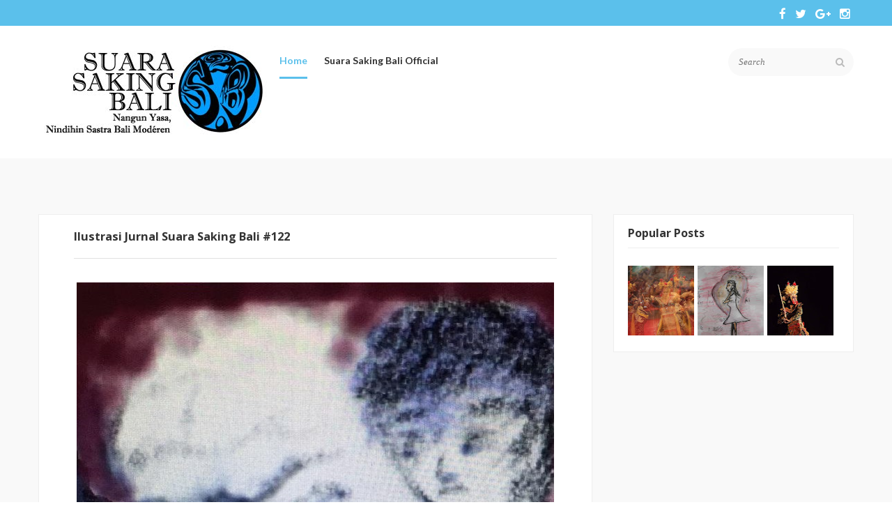

--- FILE ---
content_type: text/html; charset=UTF-8
request_url: http://art.suarasakingbali.com/2019/02/ilustrasi-jurnal-suara-saking-bali-122.html
body_size: 24175
content:
<!DOCTYPE html>
<html dir='ltr' xmlns='http://www.w3.org/1999/xhtml' xmlns:b='http://www.google.com/2005/gml/b' xmlns:data='http://www.google.com/2005/gml/data' xmlns:expr='http://www.google.com/2005/gml/expr'>
<head>
<link href='https://www.blogger.com/static/v1/widgets/2944754296-widget_css_bundle.css' rel='stylesheet' type='text/css'/>
<meta content='text/html; charset=UTF-8' http-equiv='Content-Type'/>
<meta content='blogger' name='generator'/>
<link href='http://art.suarasakingbali.com/favicon.ico' rel='icon' type='image/x-icon'/>
<link href='http://art.suarasakingbali.com/2019/02/ilustrasi-jurnal-suara-saking-bali-122.html' rel='canonical'/>
<link rel="alternate" type="application/atom+xml" title="Suara Saking Bali Art - Atom" href="http://art.suarasakingbali.com/feeds/posts/default" />
<link rel="alternate" type="application/rss+xml" title="Suara Saking Bali Art - RSS" href="http://art.suarasakingbali.com/feeds/posts/default?alt=rss" />
<link rel="service.post" type="application/atom+xml" title="Suara Saking Bali Art - Atom" href="https://www.blogger.com/feeds/906193300735666865/posts/default" />

<link rel="alternate" type="application/atom+xml" title="Suara Saking Bali Art - Atom" href="http://art.suarasakingbali.com/feeds/297218499006733885/comments/default" />
<!--Can't find substitution for tag [blog.ieCssRetrofitLinks]-->
<link href='https://blogger.googleusercontent.com/img/b/R29vZ2xl/AVvXsEitY_p6p4zo3R9qV4lzXv39NJAf_ZAMy3j3hWxF2pglWcBdcXfUcTHjrR04XQXSMJnDYYIA97D4bq1BjAKr4Vt3xgQaZyDfIxzOr4vwTNXIRSSabYT34PZxEu78Pnv8HTY2L78ZiDNB5FQ/s1600/IMG-20181128-WA0052.jpg' rel='image_src'/>
<meta content='http://art.suarasakingbali.com/2019/02/ilustrasi-jurnal-suara-saking-bali-122.html' property='og:url'/>
<meta content='Ilustrasi Jurnal Suara Saking Bali #122' property='og:title'/>
<meta content='  Karya I Komang Alit Juliartha   ' property='og:description'/>
<meta content='https://blogger.googleusercontent.com/img/b/R29vZ2xl/AVvXsEitY_p6p4zo3R9qV4lzXv39NJAf_ZAMy3j3hWxF2pglWcBdcXfUcTHjrR04XQXSMJnDYYIA97D4bq1BjAKr4Vt3xgQaZyDfIxzOr4vwTNXIRSSabYT34PZxEu78Pnv8HTY2L78ZiDNB5FQ/w1200-h630-p-k-no-nu/IMG-20181128-WA0052.jpg' property='og:image'/>
<meta content='Keywords_Here' name='keywords'/>
<title>
Ilustrasi Jurnal Suara Saking Bali #122 - Suara Saking Bali Art
</title>
<!-- Description and Keywords (start) -->
<meta content='YOUR KEYWORDS HERE' name='keywords'/>
<!-- Description and Keywords (end) -->
<meta content='Ilustrasi Jurnal Suara Saking Bali #122' property='og:title'/>
<meta content='http://art.suarasakingbali.com/2019/02/ilustrasi-jurnal-suara-saking-bali-122.html' property='og:url'/>
<meta content='article' property='og:type'/>
<meta content='https://blogger.googleusercontent.com/img/b/R29vZ2xl/AVvXsEitY_p6p4zo3R9qV4lzXv39NJAf_ZAMy3j3hWxF2pglWcBdcXfUcTHjrR04XQXSMJnDYYIA97D4bq1BjAKr4Vt3xgQaZyDfIxzOr4vwTNXIRSSabYT34PZxEu78Pnv8HTY2L78ZiDNB5FQ/s1600/IMG-20181128-WA0052.jpg' property='og:image'/>
<meta content='Suara Saking Bali Art' property='og:site_name'/>
<meta content='http://art.suarasakingbali.com/' name='twitter:domain'/>
<meta content='Ilustrasi Jurnal Suara Saking Bali #122' name='twitter:title'/>
<meta content='summary_large_image' name='twitter:card'/>
<meta content='https://blogger.googleusercontent.com/img/b/R29vZ2xl/AVvXsEitY_p6p4zo3R9qV4lzXv39NJAf_ZAMy3j3hWxF2pglWcBdcXfUcTHjrR04XQXSMJnDYYIA97D4bq1BjAKr4Vt3xgQaZyDfIxzOr4vwTNXIRSSabYT34PZxEu78Pnv8HTY2L78ZiDNB5FQ/s1600/IMG-20181128-WA0052.jpg' name='twitter:image'/>
<meta content='Ilustrasi Jurnal Suara Saking Bali #122' name='twitter:title'/>
<!-- Social Media meta tag need customer customization -->
<meta content='Facebook App ID here' property='fb:app_id'/>
<meta content='Facebook Admin ID here' property='fb:admins'/>
<meta content='@username' name='twitter:site'/>
<meta content='@username' name='twitter:creator'/>
<meta content='width=device-width, initial-scale=1, maximum-scale=1' name='viewport'/>
<link href='http://fonts.googleapis.com/css?family=Lato:300,400,700,900' id='options_typography_Lato-css' media='all' rel='stylesheet' type='text/css'/>
<link href='//maxcdn.bootstrapcdn.com/font-awesome/4.5.0/css/font-awesome.min.css' rel='stylesheet'/>
<style type='text/css'>@font-face{font-family:'Calibri';font-style:normal;font-weight:700;font-display:swap;src:url(//fonts.gstatic.com/l/font?kit=J7aanpV-BGlaFfdAjAo9_pxqHxIZrCE&skey=cd2dd6afe6bf0eb2&v=v15)format('woff2');unicode-range:U+0000-00FF,U+0131,U+0152-0153,U+02BB-02BC,U+02C6,U+02DA,U+02DC,U+0304,U+0308,U+0329,U+2000-206F,U+20AC,U+2122,U+2191,U+2193,U+2212,U+2215,U+FEFF,U+FFFD;}@font-face{font-family:'Open Sans';font-style:normal;font-weight:400;font-stretch:100%;font-display:swap;src:url(//fonts.gstatic.com/s/opensans/v44/memvYaGs126MiZpBA-UvWbX2vVnXBbObj2OVTSKmu0SC55K5gw.woff2)format('woff2');unicode-range:U+0460-052F,U+1C80-1C8A,U+20B4,U+2DE0-2DFF,U+A640-A69F,U+FE2E-FE2F;}@font-face{font-family:'Open Sans';font-style:normal;font-weight:400;font-stretch:100%;font-display:swap;src:url(//fonts.gstatic.com/s/opensans/v44/memvYaGs126MiZpBA-UvWbX2vVnXBbObj2OVTSumu0SC55K5gw.woff2)format('woff2');unicode-range:U+0301,U+0400-045F,U+0490-0491,U+04B0-04B1,U+2116;}@font-face{font-family:'Open Sans';font-style:normal;font-weight:400;font-stretch:100%;font-display:swap;src:url(//fonts.gstatic.com/s/opensans/v44/memvYaGs126MiZpBA-UvWbX2vVnXBbObj2OVTSOmu0SC55K5gw.woff2)format('woff2');unicode-range:U+1F00-1FFF;}@font-face{font-family:'Open Sans';font-style:normal;font-weight:400;font-stretch:100%;font-display:swap;src:url(//fonts.gstatic.com/s/opensans/v44/memvYaGs126MiZpBA-UvWbX2vVnXBbObj2OVTSymu0SC55K5gw.woff2)format('woff2');unicode-range:U+0370-0377,U+037A-037F,U+0384-038A,U+038C,U+038E-03A1,U+03A3-03FF;}@font-face{font-family:'Open Sans';font-style:normal;font-weight:400;font-stretch:100%;font-display:swap;src:url(//fonts.gstatic.com/s/opensans/v44/memvYaGs126MiZpBA-UvWbX2vVnXBbObj2OVTS2mu0SC55K5gw.woff2)format('woff2');unicode-range:U+0307-0308,U+0590-05FF,U+200C-2010,U+20AA,U+25CC,U+FB1D-FB4F;}@font-face{font-family:'Open Sans';font-style:normal;font-weight:400;font-stretch:100%;font-display:swap;src:url(//fonts.gstatic.com/s/opensans/v44/memvYaGs126MiZpBA-UvWbX2vVnXBbObj2OVTVOmu0SC55K5gw.woff2)format('woff2');unicode-range:U+0302-0303,U+0305,U+0307-0308,U+0310,U+0312,U+0315,U+031A,U+0326-0327,U+032C,U+032F-0330,U+0332-0333,U+0338,U+033A,U+0346,U+034D,U+0391-03A1,U+03A3-03A9,U+03B1-03C9,U+03D1,U+03D5-03D6,U+03F0-03F1,U+03F4-03F5,U+2016-2017,U+2034-2038,U+203C,U+2040,U+2043,U+2047,U+2050,U+2057,U+205F,U+2070-2071,U+2074-208E,U+2090-209C,U+20D0-20DC,U+20E1,U+20E5-20EF,U+2100-2112,U+2114-2115,U+2117-2121,U+2123-214F,U+2190,U+2192,U+2194-21AE,U+21B0-21E5,U+21F1-21F2,U+21F4-2211,U+2213-2214,U+2216-22FF,U+2308-230B,U+2310,U+2319,U+231C-2321,U+2336-237A,U+237C,U+2395,U+239B-23B7,U+23D0,U+23DC-23E1,U+2474-2475,U+25AF,U+25B3,U+25B7,U+25BD,U+25C1,U+25CA,U+25CC,U+25FB,U+266D-266F,U+27C0-27FF,U+2900-2AFF,U+2B0E-2B11,U+2B30-2B4C,U+2BFE,U+3030,U+FF5B,U+FF5D,U+1D400-1D7FF,U+1EE00-1EEFF;}@font-face{font-family:'Open Sans';font-style:normal;font-weight:400;font-stretch:100%;font-display:swap;src:url(//fonts.gstatic.com/s/opensans/v44/memvYaGs126MiZpBA-UvWbX2vVnXBbObj2OVTUGmu0SC55K5gw.woff2)format('woff2');unicode-range:U+0001-000C,U+000E-001F,U+007F-009F,U+20DD-20E0,U+20E2-20E4,U+2150-218F,U+2190,U+2192,U+2194-2199,U+21AF,U+21E6-21F0,U+21F3,U+2218-2219,U+2299,U+22C4-22C6,U+2300-243F,U+2440-244A,U+2460-24FF,U+25A0-27BF,U+2800-28FF,U+2921-2922,U+2981,U+29BF,U+29EB,U+2B00-2BFF,U+4DC0-4DFF,U+FFF9-FFFB,U+10140-1018E,U+10190-1019C,U+101A0,U+101D0-101FD,U+102E0-102FB,U+10E60-10E7E,U+1D2C0-1D2D3,U+1D2E0-1D37F,U+1F000-1F0FF,U+1F100-1F1AD,U+1F1E6-1F1FF,U+1F30D-1F30F,U+1F315,U+1F31C,U+1F31E,U+1F320-1F32C,U+1F336,U+1F378,U+1F37D,U+1F382,U+1F393-1F39F,U+1F3A7-1F3A8,U+1F3AC-1F3AF,U+1F3C2,U+1F3C4-1F3C6,U+1F3CA-1F3CE,U+1F3D4-1F3E0,U+1F3ED,U+1F3F1-1F3F3,U+1F3F5-1F3F7,U+1F408,U+1F415,U+1F41F,U+1F426,U+1F43F,U+1F441-1F442,U+1F444,U+1F446-1F449,U+1F44C-1F44E,U+1F453,U+1F46A,U+1F47D,U+1F4A3,U+1F4B0,U+1F4B3,U+1F4B9,U+1F4BB,U+1F4BF,U+1F4C8-1F4CB,U+1F4D6,U+1F4DA,U+1F4DF,U+1F4E3-1F4E6,U+1F4EA-1F4ED,U+1F4F7,U+1F4F9-1F4FB,U+1F4FD-1F4FE,U+1F503,U+1F507-1F50B,U+1F50D,U+1F512-1F513,U+1F53E-1F54A,U+1F54F-1F5FA,U+1F610,U+1F650-1F67F,U+1F687,U+1F68D,U+1F691,U+1F694,U+1F698,U+1F6AD,U+1F6B2,U+1F6B9-1F6BA,U+1F6BC,U+1F6C6-1F6CF,U+1F6D3-1F6D7,U+1F6E0-1F6EA,U+1F6F0-1F6F3,U+1F6F7-1F6FC,U+1F700-1F7FF,U+1F800-1F80B,U+1F810-1F847,U+1F850-1F859,U+1F860-1F887,U+1F890-1F8AD,U+1F8B0-1F8BB,U+1F8C0-1F8C1,U+1F900-1F90B,U+1F93B,U+1F946,U+1F984,U+1F996,U+1F9E9,U+1FA00-1FA6F,U+1FA70-1FA7C,U+1FA80-1FA89,U+1FA8F-1FAC6,U+1FACE-1FADC,U+1FADF-1FAE9,U+1FAF0-1FAF8,U+1FB00-1FBFF;}@font-face{font-family:'Open Sans';font-style:normal;font-weight:400;font-stretch:100%;font-display:swap;src:url(//fonts.gstatic.com/s/opensans/v44/memvYaGs126MiZpBA-UvWbX2vVnXBbObj2OVTSCmu0SC55K5gw.woff2)format('woff2');unicode-range:U+0102-0103,U+0110-0111,U+0128-0129,U+0168-0169,U+01A0-01A1,U+01AF-01B0,U+0300-0301,U+0303-0304,U+0308-0309,U+0323,U+0329,U+1EA0-1EF9,U+20AB;}@font-face{font-family:'Open Sans';font-style:normal;font-weight:400;font-stretch:100%;font-display:swap;src:url(//fonts.gstatic.com/s/opensans/v44/memvYaGs126MiZpBA-UvWbX2vVnXBbObj2OVTSGmu0SC55K5gw.woff2)format('woff2');unicode-range:U+0100-02BA,U+02BD-02C5,U+02C7-02CC,U+02CE-02D7,U+02DD-02FF,U+0304,U+0308,U+0329,U+1D00-1DBF,U+1E00-1E9F,U+1EF2-1EFF,U+2020,U+20A0-20AB,U+20AD-20C0,U+2113,U+2C60-2C7F,U+A720-A7FF;}@font-face{font-family:'Open Sans';font-style:normal;font-weight:400;font-stretch:100%;font-display:swap;src:url(//fonts.gstatic.com/s/opensans/v44/memvYaGs126MiZpBA-UvWbX2vVnXBbObj2OVTS-mu0SC55I.woff2)format('woff2');unicode-range:U+0000-00FF,U+0131,U+0152-0153,U+02BB-02BC,U+02C6,U+02DA,U+02DC,U+0304,U+0308,U+0329,U+2000-206F,U+20AC,U+2122,U+2191,U+2193,U+2212,U+2215,U+FEFF,U+FFFD;}@font-face{font-family:'Open Sans';font-style:normal;font-weight:700;font-stretch:100%;font-display:swap;src:url(//fonts.gstatic.com/s/opensans/v44/memvYaGs126MiZpBA-UvWbX2vVnXBbObj2OVTSKmu0SC55K5gw.woff2)format('woff2');unicode-range:U+0460-052F,U+1C80-1C8A,U+20B4,U+2DE0-2DFF,U+A640-A69F,U+FE2E-FE2F;}@font-face{font-family:'Open Sans';font-style:normal;font-weight:700;font-stretch:100%;font-display:swap;src:url(//fonts.gstatic.com/s/opensans/v44/memvYaGs126MiZpBA-UvWbX2vVnXBbObj2OVTSumu0SC55K5gw.woff2)format('woff2');unicode-range:U+0301,U+0400-045F,U+0490-0491,U+04B0-04B1,U+2116;}@font-face{font-family:'Open Sans';font-style:normal;font-weight:700;font-stretch:100%;font-display:swap;src:url(//fonts.gstatic.com/s/opensans/v44/memvYaGs126MiZpBA-UvWbX2vVnXBbObj2OVTSOmu0SC55K5gw.woff2)format('woff2');unicode-range:U+1F00-1FFF;}@font-face{font-family:'Open Sans';font-style:normal;font-weight:700;font-stretch:100%;font-display:swap;src:url(//fonts.gstatic.com/s/opensans/v44/memvYaGs126MiZpBA-UvWbX2vVnXBbObj2OVTSymu0SC55K5gw.woff2)format('woff2');unicode-range:U+0370-0377,U+037A-037F,U+0384-038A,U+038C,U+038E-03A1,U+03A3-03FF;}@font-face{font-family:'Open Sans';font-style:normal;font-weight:700;font-stretch:100%;font-display:swap;src:url(//fonts.gstatic.com/s/opensans/v44/memvYaGs126MiZpBA-UvWbX2vVnXBbObj2OVTS2mu0SC55K5gw.woff2)format('woff2');unicode-range:U+0307-0308,U+0590-05FF,U+200C-2010,U+20AA,U+25CC,U+FB1D-FB4F;}@font-face{font-family:'Open Sans';font-style:normal;font-weight:700;font-stretch:100%;font-display:swap;src:url(//fonts.gstatic.com/s/opensans/v44/memvYaGs126MiZpBA-UvWbX2vVnXBbObj2OVTVOmu0SC55K5gw.woff2)format('woff2');unicode-range:U+0302-0303,U+0305,U+0307-0308,U+0310,U+0312,U+0315,U+031A,U+0326-0327,U+032C,U+032F-0330,U+0332-0333,U+0338,U+033A,U+0346,U+034D,U+0391-03A1,U+03A3-03A9,U+03B1-03C9,U+03D1,U+03D5-03D6,U+03F0-03F1,U+03F4-03F5,U+2016-2017,U+2034-2038,U+203C,U+2040,U+2043,U+2047,U+2050,U+2057,U+205F,U+2070-2071,U+2074-208E,U+2090-209C,U+20D0-20DC,U+20E1,U+20E5-20EF,U+2100-2112,U+2114-2115,U+2117-2121,U+2123-214F,U+2190,U+2192,U+2194-21AE,U+21B0-21E5,U+21F1-21F2,U+21F4-2211,U+2213-2214,U+2216-22FF,U+2308-230B,U+2310,U+2319,U+231C-2321,U+2336-237A,U+237C,U+2395,U+239B-23B7,U+23D0,U+23DC-23E1,U+2474-2475,U+25AF,U+25B3,U+25B7,U+25BD,U+25C1,U+25CA,U+25CC,U+25FB,U+266D-266F,U+27C0-27FF,U+2900-2AFF,U+2B0E-2B11,U+2B30-2B4C,U+2BFE,U+3030,U+FF5B,U+FF5D,U+1D400-1D7FF,U+1EE00-1EEFF;}@font-face{font-family:'Open Sans';font-style:normal;font-weight:700;font-stretch:100%;font-display:swap;src:url(//fonts.gstatic.com/s/opensans/v44/memvYaGs126MiZpBA-UvWbX2vVnXBbObj2OVTUGmu0SC55K5gw.woff2)format('woff2');unicode-range:U+0001-000C,U+000E-001F,U+007F-009F,U+20DD-20E0,U+20E2-20E4,U+2150-218F,U+2190,U+2192,U+2194-2199,U+21AF,U+21E6-21F0,U+21F3,U+2218-2219,U+2299,U+22C4-22C6,U+2300-243F,U+2440-244A,U+2460-24FF,U+25A0-27BF,U+2800-28FF,U+2921-2922,U+2981,U+29BF,U+29EB,U+2B00-2BFF,U+4DC0-4DFF,U+FFF9-FFFB,U+10140-1018E,U+10190-1019C,U+101A0,U+101D0-101FD,U+102E0-102FB,U+10E60-10E7E,U+1D2C0-1D2D3,U+1D2E0-1D37F,U+1F000-1F0FF,U+1F100-1F1AD,U+1F1E6-1F1FF,U+1F30D-1F30F,U+1F315,U+1F31C,U+1F31E,U+1F320-1F32C,U+1F336,U+1F378,U+1F37D,U+1F382,U+1F393-1F39F,U+1F3A7-1F3A8,U+1F3AC-1F3AF,U+1F3C2,U+1F3C4-1F3C6,U+1F3CA-1F3CE,U+1F3D4-1F3E0,U+1F3ED,U+1F3F1-1F3F3,U+1F3F5-1F3F7,U+1F408,U+1F415,U+1F41F,U+1F426,U+1F43F,U+1F441-1F442,U+1F444,U+1F446-1F449,U+1F44C-1F44E,U+1F453,U+1F46A,U+1F47D,U+1F4A3,U+1F4B0,U+1F4B3,U+1F4B9,U+1F4BB,U+1F4BF,U+1F4C8-1F4CB,U+1F4D6,U+1F4DA,U+1F4DF,U+1F4E3-1F4E6,U+1F4EA-1F4ED,U+1F4F7,U+1F4F9-1F4FB,U+1F4FD-1F4FE,U+1F503,U+1F507-1F50B,U+1F50D,U+1F512-1F513,U+1F53E-1F54A,U+1F54F-1F5FA,U+1F610,U+1F650-1F67F,U+1F687,U+1F68D,U+1F691,U+1F694,U+1F698,U+1F6AD,U+1F6B2,U+1F6B9-1F6BA,U+1F6BC,U+1F6C6-1F6CF,U+1F6D3-1F6D7,U+1F6E0-1F6EA,U+1F6F0-1F6F3,U+1F6F7-1F6FC,U+1F700-1F7FF,U+1F800-1F80B,U+1F810-1F847,U+1F850-1F859,U+1F860-1F887,U+1F890-1F8AD,U+1F8B0-1F8BB,U+1F8C0-1F8C1,U+1F900-1F90B,U+1F93B,U+1F946,U+1F984,U+1F996,U+1F9E9,U+1FA00-1FA6F,U+1FA70-1FA7C,U+1FA80-1FA89,U+1FA8F-1FAC6,U+1FACE-1FADC,U+1FADF-1FAE9,U+1FAF0-1FAF8,U+1FB00-1FBFF;}@font-face{font-family:'Open Sans';font-style:normal;font-weight:700;font-stretch:100%;font-display:swap;src:url(//fonts.gstatic.com/s/opensans/v44/memvYaGs126MiZpBA-UvWbX2vVnXBbObj2OVTSCmu0SC55K5gw.woff2)format('woff2');unicode-range:U+0102-0103,U+0110-0111,U+0128-0129,U+0168-0169,U+01A0-01A1,U+01AF-01B0,U+0300-0301,U+0303-0304,U+0308-0309,U+0323,U+0329,U+1EA0-1EF9,U+20AB;}@font-face{font-family:'Open Sans';font-style:normal;font-weight:700;font-stretch:100%;font-display:swap;src:url(//fonts.gstatic.com/s/opensans/v44/memvYaGs126MiZpBA-UvWbX2vVnXBbObj2OVTSGmu0SC55K5gw.woff2)format('woff2');unicode-range:U+0100-02BA,U+02BD-02C5,U+02C7-02CC,U+02CE-02D7,U+02DD-02FF,U+0304,U+0308,U+0329,U+1D00-1DBF,U+1E00-1E9F,U+1EF2-1EFF,U+2020,U+20A0-20AB,U+20AD-20C0,U+2113,U+2C60-2C7F,U+A720-A7FF;}@font-face{font-family:'Open Sans';font-style:normal;font-weight:700;font-stretch:100%;font-display:swap;src:url(//fonts.gstatic.com/s/opensans/v44/memvYaGs126MiZpBA-UvWbX2vVnXBbObj2OVTS-mu0SC55I.woff2)format('woff2');unicode-range:U+0000-00FF,U+0131,U+0152-0153,U+02BB-02BC,U+02C6,U+02DA,U+02DC,U+0304,U+0308,U+0329,U+2000-206F,U+20AC,U+2122,U+2191,U+2193,U+2212,U+2215,U+FEFF,U+FFFD;}</style>
<style id='page-skin-1' type='text/css'><!--
/*
-----------------------------------------------
Blogger Template Style
Name:       Value
Author :    http://www.soratemplates.com
License:    Free Version
----------------------------------------------- */
/* Variable definitions
=======================
<Group description="Page Text" selector="body">
<Variable name="body.font" description="Font" type="font"
default="normal normal 14px Open Sans"/>
<Variable name="body.text.color" description="Text Color" type="color" default="#333333"/>
</Group>
<Group description="Backgrounds" selector="body">
<Variable name="body.background.color" description="Outer Background" type="color" default="#Fff"/>
<Variable name="content.background.color" description="Main Background" type="color" default="transparent"/>
<Variable name="header.border.color" description="Header Border" type="color" default="#EEEDED"/>
</Group>
<Group description="Links" selector=".container">
<Variable name="link.color" description="Link Color" type="color" default="#333"/>
<Variable name="link.visited.color" description="Visited Color" type="color" default="#888888"/>
<Variable name="link.hover.color" description="Hover Color" type="color" default="#5BC0EB"/>
</Group>
<Group description="Blog Title" selector=".header h1">
<Variable name="header.font" description="Font" type="font"
default="normal bold 30px Calibri"/>
<Variable name="header.text.color" description="Title Color" type="color" default="#333333" />
</Group>
<Group description="Blog Description" selector=".header .description">
<Variable name="description.font" description="Font" type="font"
default="normal normal 14px Open Sans"/>
<Variable name="description.text.color" description="Description Color" type="color"
default="#333333" />
</Group>
<Group description="Navigation" selector="#navigation">
<Variable name="navigation.font" description="Font" type="font"
default="normal normal 14px Open Sans"/>
<Variable name="navigation.text.color" description="Text Color" type="color"
default="#888888" />
<Variable name="navigation.text.hover.color" description="Hover Text Color" type="color"
default="#5BC0EB" />
</Group>
<Group description="Icons" selector="#search,#social">
<Variable name="icons.color" description="Color" type="color"
default="#0072FE" />
<Variable name="icons.hover.color" description="Hover Color" type="color"
default="#333333" />
<Variable name="icons.background.color" description="Background Hover Color" type="color"
default="#E1E1E1" />
</Group>
<Group description="Mian Color" selector="div.clearfix">
<Variable name="main.color" description="Color" type="color"
default="#5BC0EB" />
</Group>
<Group description="Sidebar" selector="aside">
<Variable name="sidebar.gadget.title.font" description="Title Font" type="font"
default="normal bold 16px Open Sans"/>
<Variable name="sidebar.gadget.title.color" description="Title Color" type="color"
default="#333333" />
<Variable name="sidebar.text.color" description="Text Color" type="color"
default="#333333" />
</Group>
<Group description="Footer" selector="footer">
<Variable name="footer.text.color" description="Text Color" type="color"
default="#666666" />
<Variable name="footer.border.color" description="Border Color" type="color"
default="#E1E1E1" />
</Group>
<Group description="Footer Gadgets" selector="footer .section .widget h2:first-child">
<Variable name="footer.gadget.title.font" description="Title Font" type="font"
default="normal bold 20px Open Sans"/>
<Variable name="footer.gadget.title.color" description="Title Color" type="color"
default="#ffffff" />
</Group>
<Group description="Error Page Title" selector=".error-title">
<Variable name="error.title.font" description="Title Font" type="font"
default="normal bold 40px Open Sans"/>
<Variable name="error.title.color" description="Title Color" type="color"
default="#ff0000" />
</Group>
<Group description="Error Page Description" selector=".error-description">
<Variable name="error.description.font" description="Description Font" type="font"
default="normal normal 18px Open Sans"/>
<Variable name="error.description.color" description="Description Color" type="color"
default="#333333" />
</Group>
*/
/* Global
----------------------------------------------- */
body {
margin: 0;
padding: 0;
position: relative;
background-color: #FFffff;
font: normal normal 14px Open Sans;
color: #333333;
}
.container {
margin-left: auto;
margin-right: auto;
max-width: 1170px;
padding-left: 15px;
padding-right: 15px;
background-color: transparent;
}
.clearfix:after {
clear: both;
}
.clearfix:after, .clearfix:before {
content: ".";
display: block;
overflow: hidden;
visibility: hidden;
font-size: 0px;
line-height: 0;
width: 0px;
height: 0px;
}
a {
text-decoration: none;
color: #333333;
}
a:visited {
color: #888888;
}
a:hover {
color: #5BC0EB;
}
ul {
list-style-type: none;
}
img {
max-width: 100%;
}
#searchbar1 ul.list-inline.social-icon-list a {
color: #fff;
font-size: 17px;
padding-: 0px;
line-height: 17px;
}
.left {
float: left;
margin-right: 15px;
margin-bottom: 5px;
}
.right {
float: right;
margin-left: 15px;
margin-bottom: 5px;
}
.center {
text-align: center;
margin-bottom: 5px;
}
#logo, #navigation {
display: inline-block;
margin-right: 2%;
}
body#layout .main-posts {
width: 66.5%;
float: left;
}
body#layout .sidebar {
width: 32%;
float: right;
}
body#layout .footer-section {
width: 33.33%;
float: left;
}
/* HEADER
----------------------------------------------- */
header {
position: relative;
margin: 0 auto;
padding: 20px 0;
width: 1170px;
}
/* LOGO
----------------------------------------------- */
#logo {
width: 188px;
float:left;
}
.header h1.title {
margin: 0;
font: normal bold 8px Calibri;
font-size: 0px;
color: #262626;
text-transform: uppercase;
font-weight: 900;
line-height: 24px;
font-family: Lato, serif;
}
.header .titlewrapper, .header .descriptionwrapper {
display: inline-block;
font: normal normal 14px Open Sans;
color: #333333;
}
/* NAVIGATION
----------------------------------------------- */
#navigation {
width: 466px;
float: left;
padding-top: 20px;
padding-left: 125px;
}
#search .input-group {
position: relative;
float: right;
width: 200px;
}
.footer-wrapper a {
color: #666666;
}
#search .form-control {
padding: 0px 15px;
line-height: 40px;
background: #f9f9f9;
border: none;
border-radius: 20px;
font-family: 'Georgia';
font-style: italic;
color: #cccccc !important;
}
#search button {
position: absolute;
right: 0px;
line-height: 40px;
color: #bbbbbb;
font-size: 14px;
background: none;
width: 40px;
padding: 0px;
z-index: 99;
border: none;
}
.pull-right {
float: right !important;
}
nav ul {
margin: 0;
padding: 0;
}
nav ul li {
position: relative;
display: inline-block;
}
nav ul li a {
font-size: 14px;
font-weight: 600;
padding: 15px 0;
border-bottom: 3px solid transparent;
margin: 0px 10px;
font-family: Lato ,sans-serif;
}
.active a, nav ul li:hover a {
color: #5BC0EB;
border-bottom: 3px solid #5BC0EB;
-webkit-transition: all 0.5s ease 0s;
-moz-transition: all 0.5s ease 0s;
transition: all 0.5s ease 0s;
}
nav ul li:hover > ul {
display: block;
}
nav li ul {
display: none;
position: absolute;
top: 33px;
text-align: left;
background-color: #fff;
border: 1px solid #eee;
border-top: 3px solid #5BC0EB;
z-index: 99;
min-width: 165px;
max-width: 195px;
}
nav li ul li {
display: block;
}
nav li ul li a {
color:  #888888 !important;
margin: 0 20px;
display: block;
padding: 10px 0;
border-bottom: 1px solid #eee !important;
}
nav li ul li a:hover {
color: #5BC0EB !important;
border-bottom-width: 1px !important;
}
nav li ul li:last-child a, nav .sub li:last-child a:hover {
border-bottom-width: 0 !important;
}
.marrow {
color: #888888;
margin-left: 5px;
}
nav ul li:hover .marrow {
color: #5BC0EB;
}
.m-button {
display: none;
text-align: right;
width: 93px;
font-size: 30px;
position: relative;
height: 20px;
}
.m-button i {
position: absolute;
right: 0px;
cursor: pointer;
color: #888888;
-webkit-transition: all 0.5s ease 0s;
-moz-transition: all 0.5s ease 0s;
transition: all 0.5s ease 0s;
}
.m-button i:hover {
color: #5BC0EB;
}
@media only screen and (max-width: 1000px) {
#navigation {
display: block;
position: absolute;
width: 100%;
text-align: center;
margin-bottom: 0px;
margin-right: 0px;
margin-top: 43px;
background-color: #FFF;
border: 1px solid #EEE;
border-top-width: 0;
box-sizing: border-box;
z-index: 99;
}
nav ul li, nav ul li ul {
display: block;
}
nav ul li {
margin: 0px 20px;
}
nav ul li a {
padding: 10px 0px;
border-bottom: 1px solid #eee;
display: block;
}
nav ul li:last-child a, nav ul li:hover:last-child a {
border-bottom-width: 0;
}
.active a, nav ul li:hover a {
border-bottom-width: 1px;
}
nav li ul {
position: relative;
top: -1px;
text-align: center;
min-width: 100%;
max-width: 100%;
border-width: 0;
background-color: #eee;
}
}
.col-lg-12 {
width: 100%;
}
.col-lg-1, .col-lg-2, .col-lg-3, .col-lg-4, .col-lg-5, .col-lg-6, .col-lg-7, .col-lg-8, .col-lg-9, .col-lg-10, .col-lg-11, .col-lg-12 {
float: left;
}
.text-center {
text-align: center;
}
.widget-html .col-lg-4 {
font-size: 11px;
color: #FFFFFF;
letter-spacing: 2.5px;
padding: 60px 0px;
}
footer ul {
font-size: 16px !important;
color: #666666 !important;
margin: 0px;
padding-left: 0px;
}
footer .social-icon-list li {
margin-right: 10px;
}
.list-inline > li {
display: inline-block;
padding-left: 5px;
padding-right: 5px;
}
footer ul li {
padding: 0px !important;
margin-bottom: 10px;
}
footer .social-icon-list a {
width: 40px;
height: 40px;
line-height: 40px;
display: inline-block;
text-align: center;
color: #868686;
background: #393939;
border-radius: 100%;
}
/* SEARCH
----------------------------------------------- */
#search {
margin: 12px auto;
float: right;
}
#search .s-input {
background-color: #fff;
height: 30px;
width: 435px;
border: 2px solid #EEEDED;
padding: 7px 15px;
}
.widget-html .bg-red {
background: #f7525a;
}
.col-lg-4 {
width: 33.33333%;
}
.widget-html .bg-gold {
background: #fcd54c;
}
.widget-html .bg-blue {
background: #5bc0eb;
}
.s-submit {
height: 33px;
width: 35px;
margin-left: -55px;
color: #333333;
background-color: #FFF;
border: 2px solid #EEEDED;
cursor: pointer;
padding: 0px 10px;
display: inline-block;
font-family: FontAwesome;
font-style: normal;
font-weight: normal;
line-height: 1;
content: "\f002";
}
.s-submit:hover {
color: #0072FE;
background-color: #E1E1E1;
-webkit-transition: all 0.5s ease 0s;
-moz-transition: all 0.5s ease 0s;
transition: all 0.5s ease 0s;
}
.box-content.about ul {
padding-left: 0px;
}
ul.list-unstyled.list.space-top-20 .fa {
color: #5BC0EB;
margin-right: 10px;
}
/* SOCIAL
----------------------------------------------- */
#social {
margin-right: 0;
display: block;
margin-top: 20px;
}
#social a {
color: #0072FE;
background-color: #FFF;
border: 2px solid #EEEDED;
height: 21px;
display: inline-block;
padding: 4px;
width: 22px;
text-align: center;
}
#social a:hover {
background-color: #E1E1E1;
color: #333333;
-webkit-transition: all 0.5s ease 0s;
-moz-transition: all 0.5s ease 0s;
transition: all 0.5s ease 0s;
}
.intro{position:relative}
.intro .widget .feat-content {margin-bottom:20px!important;height:550px;overflow:hidden}
.intro h2{display:none;display:none}
.intro .rcp-thumb{width:100%;height:258px;display:block;transition:all .3s ease-out!important;-webkit-transition:all .3s ease-out!important;-moz-transition:all .3s ease-out!important;-o-transition:all .3s ease-out!important}
.intro .rcp-title{font-size:20px}
.intro li{width:47%;height:258px;position:relative;padding:0;z-index:2;overflow:hidden}
.intro li:nth-child(2){margin-bottom:20px}
.intro li:first-child{width:50%;height:550px}
.intro li:first-child .rcp-thumb{height:550px}
.intro li:first-child .rcp-title{font-size:35px}
.intro .post-panel{position:absolute;bottom:20px}
.intro .rcp-title a{color:#FFF;font-weight:700;position:relative;bottom:-29px;line-height:14px}
.intro .rcp-thumb:after{left:0}
.intro li{float:right}
.intro li:first-child{float:left}
.intro .post-panel{left:20px;right: 20px;}
.feat-content ul {
margin-left: 0px;
padding-left: 0px;
}
/* MAIN CONTENT
----------------------------------------------- */
.summary-outer img {
vertical-align: top;
}
.ads, .main-posts, aside {
margin-top: 30px;
}
.date-outer {
float: left;
margin-right: 30px;
margin-bottom: 30px;
overflow: hidden;
}
.date-outer:nth-child(4n+4) {
margin-right: 0;
}
.main-posts {
width: 795px;
float: left;
-moz-box-sizing: border-box;
-webkit-box-sizing: border-box;
box-sizing: border-box;
}
.post {
margin-bottom: 0;
}
.post-body {
border-bottom-width: 0;
margin-bottom: 0;
padding-bottom: 0;
}
.summary-outer a {
position: relative;
display: block;
}
.overlay {
background-color: rgba(0, 0, 0, 0.4);
position: absolute;
top: 0;
width: 270px;
height: 270px;
text-align: center;
line-height: 270px;
opacity: 0;
-webkit-transition: all 0.4s;
-moz-transition: all 0.4s;
-o-transition: all 0.4s;
}
.overlay:before {
z-index: 3;
border-top: 1px solid rgba(255,255,255,0.5);
border-bottom: 1px solid rgba(255,255,255,0.5);
-webkit-transform: scale(0,1);
transform: scale(0,1);
}
.overlay:after {
z-index: 3;
border-right: 1px solid rgba(255,255,255,0.5);
border-left: 1px solid rgba(255,255,255,0.5);
-webkit-transform: scale(1,0);
transform: scale(1,0);
}
.overlay:before, .overlay:after {
z-index: 3;
position: absolute;
top: 10px;
right: 10px;
bottom: 10px;
left: 10px;
content: '';
opacity: 0;
-webkit-transition: opacity 0.5s, -webkit-transform 0.5s;
transition: opacity 0.5s, transform 0.5s;
}
.overlay:hover::before, .overlay:hover::after {
opacity: 1;
-webkit-transform: scale(1);
transform: scale(1);
}
.summary-outer a:hover .overlay {
opacity: 1;
}
.overlay i {
line-height: inherit;
color: #5BC0EB;
}
.loader {
display: none !important;
width: 100%;
left: 0;
position: fixed;
z-index: 90;
text-align: center;
bottom: 100px;
}
.trigger {
display: none !important;
width: 100%;
margin-bottom: 30px;
}
.trigger i {
margin-right: 10px;
}
.trigger a {
-webkit-transition: all 0.5s ease 0s;
-moz-transition: all 0.5s ease 0s;
transition: all 0.5s ease 0s;
position: relative;
float: left;
width: 140px;
height: 34px;
-webkit-border-radius: 4px;
-moz-border-radius: 4px;
border-radius: 4px;
background: #262626;
color: #fff !important;
text-align: center;
font-size: 18px;
line-height: 34px;
}
.trigger a:hover {
color: #5BC0EB;
background-color: #FFF#EF6250;
}
.popular-posts ul {
padding: 0;
}
[data-title]:before {
color: #fff;
}
[data-title]:after {
border-top: 5px solid #5BC0EB;
}
h3.post-title span {
}
.status-msg-wrap {
border-left: 4px solid #5BC0EB !important;
}
.FollowByEmail .follow-by-email-inner .follow-by-email-submit:hover {
background-color: #5BC0EB;
}
.FollowByEmail .follow-by-email-inner .follow-by-email-submit {
color: #5BC0EB;
}
.list-label-widget-content li span {
color: #5BC0EB;
}
.list-label-widget-content li span:first-child {
border: 1px solid #5BC0EB;
}
.list-label-widget-content li a:hover, #footer-nav .list-label-widget-content li a:hover {
background-color: #5BC0EB;
}
.label-size a:hover, .label-size:hover .label-count, .label-size:hover a {
background-color: #5BC0EB;
}
.cloud-label-widget-content .label-size span:first-child, .cloud-label-widget-content .label-size span:first-child span:nth-child(2) {
background-color: #5BC0EB;
}
blockquote:after, #toTop:hover {
color: #5BC0EB;
}
blockquote {
border-left: 3px solid #5BC0EB !important;
}
.error-description .error-line2 a:hover {
background-color: #5BC0EB;
border: 2px solid #5BC0EB;
}
.error-title {
font: normal bold 40px Open Sans;
color: #ff0000;
}
.error-description {
font: normal normal 18px Open Sans;
color: #333333;
}
#searchbar1{ width: 100%;
background: #5BC0EB;}
#searchbar{ width: 1170px;
height: 37px;
background: #5BC0EB;
font-size: 12px;
font-family: Arial,Tahoma,Verdana;
color: #616161;
font-weight: 700;margin:0 auto}
#searchbarleft{float:right;margin:0;}
#searchbarmiddle{width:128px;float:left;margin:0;}
#searchbarright{width:294px;float:right;margin:0; padding: 7px 0 0 10px; }
#searchbarright1{width:190px;float:left;margin:0;padding:2px 0 0}
#searchbarform{display:inline;overflow:hidden;margin:10px 0 0}
#searchbarformheader{margin:0}
select#cat {
background: #52ACD3;
color: #fff;
border: none;
padding: 8px;
height: 37px;
}
/* SIDEBAR
----------------------------------------------- */
aside {
color: #333333;
width: 345px;
float: right;
margin-left: 30px;
-moz-box-sizing: border-box;
-webkit-box-sizing: border-box;
box-sizing: border-box;
}
aside .section .widget {
padding: 20px 20px;
margin-bottom: 20px;
background-color: #FFF;
border: 1px solid #eee;
}
aside .section .widget h2:first-child {
margin: -5px 0px 22px;
padding-bottom: 10px;
border-bottom: 1px solid #EEE;
font: normal bold 16px Open Sans;
color: #333333
}
aside .section .widget h2:first-child span {
padding-bottom: 9px;
}
/* FOOTER
----------------------------------------------- */
footer {
padding: 30px 0;
color: #666666;
}
footer .footer-section {
width: 30%;
margin-right: 5%;
float: left;
}
footer .section .widget h2:first-child {
color: #ffffff;
font-size: 14px;
font-weight: bold;
margin-bottom: 25px;
margin-top: 12.5px;
letter-spacing: 1.5px;
}
footer #section-4 {
margin-right: 0;
}
footer .footer-rights {
margin-top: 30px;
border-top: 3px solid #E1E1E1;
padding: 30px 0;
}

--></style>
<style type='text/css'>

  /* TOOLTIPS 
  ----------------------------------------------- */
  [data-title] {
    position: relative;
    z-index: 2;
    cursor: pointer;
  }
  [data-title]:before, [data-title]:after {
    visibility: hidden;
    -ms-filter: "progid:DXImageTransform.Microsoft.Alpha(Opacity=0)";
    filter: progid:DXImageTransform.Microsoft.Alpha(Opacity=0);
    opacity: 0;
    pointer-events: none;
    z-index: 90;
    -moz-box-sizing: border-box;
    -webkit-box-sizing: border-box;
    box-sizing: border-box;
    -webkit-transition: all 0.5s ease 0s;
    -moz-transition: all 0.5s ease 0s;
    transition: all 0.5s ease 0s;
  }
  [data-title]:before {
      position: absolute;
    bottom: 40%;
    left: 15%;
    padding: 20px 10px;
    width: 190px;
    background-color: #fff;
    content: attr(data-title);
    text-align: center;
    font-size: 14px;
    line-height: 1.2;
    color: #000;
  }
 
  [data-title]:hover:before, [data-title]:hover:after {
    visibility: visible;
    -ms-filter: "progid:DXImageTransform.Microsoft.Alpha(Opacity=100)";
    filter: progid:DXImageTransform.Microsoft.Alpha(Opacity=100);
    opacity: 1;
  }
  /* LABELS
  ----------------------------------------------- */
  .list-label-widget-content ul, .list-label-widget-content li {
    padding: 0;
    list-style: none;
  }
  .list-label-widget-content li a {
  
    color: #7d7d7d;
   
    border-radius: 3px;
    float: left;
    padding: 5px;
    margin-bottom: 5px;
    line-height: 16px;
    line-height: 16px;
    width: 83%;
    -moz-box-sizing: border-box;
    -webkit-box-sizing: border-box;
    box-sizing: border-box;
    font-size: 13px;
  }
  .list-label-widget-content li span {
    background-color: #F3F3F3;
    border-radius: 3px;
    float: right;
    padding: 5px;
    margin-bottom: 5px;
    text-align: center;
    border: 1px solid #E2E2E2;
    -moz-box-sizing: border-box;
    -webkit-box-sizing: border-box;
    box-sizing: border-box;
    width: 15%;
    line-height: 16px;
    padding: 5px;
    font-size: 13px;
  }
  .list-label-widget-content li span:first-child {
    background-color: #F3F3F3;
    border-radius: 3px;
    border-right: 10px solid;
    border-left: 10px solid;
    width: 83% !important;
    -moz-box-sizing: border-box;
    -webkit-box-sizing: border-box;
    box-sizing: border-box;
    float: left;
    padding: 5px;
    margin-bottom: 5px;
    line-height: 16px;
    width: 250px;
  }
  .list-label-widget-content li a:hover, #footer-nav .list-label-widget-content li a:hover {
    color: #fff;
  }
  .cloud-label-widget-content .label-size {
    font-size: 100%;
    float: left;
  }
  .cloud-label-widget-content .label-size a {
    color: #666;
    float: left;
    font-size: 12px;
    margin: 0 5px 5px 0;
    padding: 5px;
    text-decoration: none;
    border: 1px solid #E2E2E2;
    border-radius: 3px;
  }
  .label-size a:hover, .label-size:hover .label-count, .label-size:hover a {
    color: #FFF;
    text-decoration: none;
    transition: all 0.2s ease-out 0s;
  }
  .cloud-label-widget-content .label-size span {
    color: #666;
    float: left;
    font-size: 12px;
    margin: 0 5px 5px 0;
    padding: 5px;
    text-decoration: none;
    border: 1px solid #E2E2E2;
    border-radius: 3px;
  }
  .cloud-label-widget-content .label-size span:first-child, .cloud-label-widget-content .label-size span:first-child span:nth-child(2) {
    color: #FFF;
  }

  /* EMAILS
  ----------------------------------------------- */
  .FollowByEmail .follow-by-email-inner .follow-by-email-address {
    background-color: #fff;
    padding: 6px 10px;
    border: 2px solid #e1e1e1;
    width: 100%;
    height: 38px;
    -webkit-box-sizing: border-box;
    -moz-box-sizing: border-box;
    box-sizing: border-box;
  }
  .FollowByEmail .follow-by-email-inner .follow-by-email-submit {
    background-color: #E1E1E1;
    width: 62px;
    margin: 0px;
    border-radius: 0px;
    height: 38px;
    -webkit-transition: all 0.5s ease 0s;
    -moz-transition: all 0.5s ease 0s;
    transition: all 0.5s ease 0s;
  }
  .FollowByEmail .follow-by-email-inner .follow-by-email-submit:hover {
    color: #FFF;
  }

  /* PROFILE
  ----------------------------------------------- */
  .profile-img {
    margin: 0px 15px 5px 5px;
    border: 3px solid #eee;
    -moz-box-sizing: border-box;
    -webkit-box-sizing: border-box;
    box-sizing: border-box;
  }
  .profile-name-link.g-profile {
    margin-bottom: 10px;
  }

  /* STATUS MESSAGE
  ----------------------------------------------- */
  .status-msg-wrap {
    margin: 0 auto 30px;
    width: 100%;
    border: 1px solid #eee;
    box-sizing: border-box;
  }
  .status-msg-body {
    margin: 8px 0px;
  }
  .status-msg-border {
    border-width: 0px;
    opacity: 1;
  }
  .status-msg-bg {
    background-color: #FFF;
    opacity: 1;
    padding: 10px 0;
  }

.footer-rights.clear a {
    color: #5bc0eb;
}

  /* TO TOP
  ----------------------------------------------- */
  #toTop {
    float: right;
margin-left: 20px;
/* padding-left: 20px; */
border-left: 1px solid rgba(0,0,0,0.1);
display: block;
width: 30px;
height: 30px;
color: #fff;
font-size: 14px;
text-align: center;
line-height: 27px;
border-radius: 50%;
background-color: #47C2DC;
cursor: pointer;
transition: background-color 0.2s ease-in-out;
-moz-transition: background-color 0.2s ease-in-out;
-webkit-transition: background-color 0.2s ease-in-out;
-o-transition: background-color 0.2s ease-in-out;
  }
  #toTop:hover {
    background-color: #fff;
  }
  .hide {
    bottom: -100px !important;
  }
  .show {
    bottom: -2px !important;
  }

  /* QUOTE
  ----------------------------------------------- */
  blockquote:after {
    content: "\f10d";
    position: absolute;
    top: 50%;
    margin-top: -26px;
    left: 40px;
    margin-left: -18px;
    width: 32px;
    height: 42px;
    display: inline-block;
    font-family: FontAwesome;
    font-size: 35px;
    font-style: normal;
    text-rendering: auto;
    -webkit-font-smoothing: antialiased;
    -moz-osx-font-smoothing: grayscale;
  }
  blockquote {
    position: relative;
    background: none repeat scroll 0% 0% #F9F9F9;
    border: 1px solid #F1F1F1;
    border-left: 3px solid $(main.color);
    padding: 20px 20px 20px 75px;
    color: #A7A7A8;
    font-style: italic;
    line-height: 1.3;
    box-sizing: border-box;
  }

  /* COMMENTS
  ----------------------------------------------- */
  #comments {
    padding: 20px 50px;
    background-color: #FFF;
    border: 1px solid #eee;
  }
  #comments .user a {
    color: #444;
    font-style: normal;
    font-size: 14px;
    line-height: 26px;
  }
  #comments .datetime,
  #comments .datetime a {
    display: inherit;
    margin-left: 0;
    color: #A3A3A3;
    text-decoration: none;
    font-size: 12px;
    margin: -4px 0 0;
  }
  #comments .datetime a {
    margin:auto;
  }
  #comments .comment-actions a {
    background: linear-gradient(to bottom,#2AACDB 0%,#1A79C5 100%) repeat scroll 0% 0% transparent;
    border: 1px solid #1B95D0;
    border-radius: 2px;
    color: #FFF;
    font-size: 11px;
    line-height: 1.2em;
    padding: 3px 9px 2px;
    text-transform: uppercase;
    text-decoration: none;
    margin-right: 10px;
  }
  #comments .comment {
    border-bottom: 1px solid #E5E5E5;
  }
  #comments .loadmore {
    margin-top: 0;
  }
  .comment-replies .inline-thread {
    background: none repeat scroll 0% 0% #F8F8FF;
    border-width: 1px 1px 1px 3px;
    border-style: solid;
    border-color: #E2E2E2 #E2E2E2 #E2E2E2 #1B95D0;
  }
  #comment-editor {
    height: 235px;
  }
  #comments .avatar-image-container img {
    border:2px solid #EEE;
    -moz-box-sizing: border-box;
    -webkit-box-sizing: border-box;
    box-sizing: border-box;
  }

.Main-wrapper {
background: #f9f9f9;
    padding-top: 20px;

}

  .page-head h1{font-size: 58px;
font-weight: 900;
color: #262626;
font-family: Lato, serif;

}

  .page-head{padding-bottom: 50px;}

.page-head h1 span {
display: block;
}
.page-head h1 small {
font-size: 20px;
font-weight: 300;
color: #262626;
display: block;
padding-top: 15px;
}

.head-area {
padding: 0px 0;
}

.container.page-head {
text-align: center;
}
.footer-wrapper{background:#222222}
.footer-rights.clear {
background: #171717;
padding: 30px;
color:#666;
}

footer .PopularPosts img {
padding-right: .4em;
width: 100px;
height: 100px;
}

footer .item-title a {
font-size: 16px;
color: #666666;
}

footer .item-snippet {
color: #989898;
}



a.quickedit img {
width: 20px;
height: 20px;
}


/*---Flicker Image Gallery-----*/
.flickr_plugin {
width: 100%;
}
.flickr_badge_image {
float: left;
height: 75px;
margin: 8px 5px 0px 5px;
width: 75px;
}
.flickr_badge_image a {
display: block;
}
.flickr_badge_image a img {
display: block;
width: 100%;
height: auto;
-webkit-transition: opacity 100ms linear;
-moz-transition: opacity 100ms linear;
-ms-transition: opacity 100ms linear;
-o-transition: opacity 100ms linear;
transition: opacity 100ms linear;
}
.flickr_badge_image a img:hover {
opacity: .5;
}


#profile .container {
padding: 40px 0;
}

#profile .avatar {
position: absolute;
top: 50%;
float: left;
border: 4px solid #fff;
width: 128px;
height: 128px;
-webkit-transform: translate(0, -50%);
transform: translate(0, -50%);
overflow: hidden;
background: none;
-webkit-border-radius: 300px;
-moz-border-radius: 300px;
border-radius: 300px;
cursor: pointer;
}


#profile .avatar img {
height: 100%;
width: auto;
}

#profile .avatar:after {
content: "";
display: block;
position: absolute;
top: 0;
left: 0;
bottom: 0;
right: 0;
background: none;
-webkit-border-radius: 300px;
-moz-border-radius: 300px;
border-radius: 300px;
transition: all .3s linear;
-moz-transition: all .3s linear;
-webkit-transition: all .3s linear;
-ms-transition: all .3s linear;
-o-transition: all .3s linear;
}

#profile .about {
margin: 0 0 0 175px;
padding: 10px 0;
position: absolute;
top: 50%;
width: 400px;
display: inline-block;
-webkit-transform: translate(0, -50%);
transform: translate(0, -50%);
}

#profile .about .name {
color: #FFFFFF;
font-weight: bolder;
font-size: 17px;
padding: 10px 0;
}

#profile .about .summary {
color: #fff;
font-weight: 400;
line-height: 22px;
font-size: 14px;
}

#profile .social-media {
top: 50%;
right: 0;
display: inline-block;
-webkit-transform: translate(0, -50%);
transform: translate(0, -50%);
float: right;
}

#profile .social-media a {
margin: 0 0 0 5px;
padding: 7px 10px;
text-align: center;
width: 15px;
color: #ffffff;
-webkit-border-radius: 3px;
-moz-border-radius: 3px;
border-radius: 3px;
display: inline-block;
}

div#profile {
padding: 60px 0;
position: relative;
width: 100%;
background: #8b6c93;
display: block;
overflow: auto;
} 

.facebook {
	background: #fff;
}
.facebook i {
	color: #4A5FAC;
}
.facebook:hover {
	background: #42569E;
color:#fff;
}

.facebook:hover i {
	background: #42569E;
color:#fff;
}
.twitter {
	background: #fff;
}

.twitter i {
	color: #47B5E8;
}
.twitter:hover {
	background: #42ABDB;
color:#fff;
}
.twitter:hover i {
	background: #42ABDB;
color:#fff;
}
.instagram {
	background: #fff;
}
.instagram i {
	color: #547FA3;

}
.instagram:hover {
	background: #4B7394;
color:#fff;
}
.instagram:hover i {
	background: #4B7394;
color:#fff;
}
.google-plus {
	background: #fff;
}
.google-plus i {
	color: #313131;
}
.google-plus:hover {
	background: #2B2B2B;
color: #fff;
}

.google-plus:hover i {
	background: #2B2B2B;
color: #fff;
}
.pinterest {
	background: #fff;
}
.pinterest i {
	color: #D12535;
}
.pinterest:hover {
	background: #C22130;
	color: #fff;
}

.pinterest:hover i {
	background: #C22130;
	color: #fff;
}
.dribbble {
	background: #fff;
}

.dribbble i{
	color: #E04382;
}
.dribbble:hover {
	background: #D13F79;
color: #fff;
}
.dribbble:hover i {
	
color: #fff;
}




    aside.sidebar .PopularPosts .item-snippet, aside.sidebar .PopularPosts .item-title{display:none}
 aside.sidebar .PopularPosts .widget-content ul li {
width: 100px;
float: left;
height: 100px;
}
aside.sidebar .PopularPosts .widget-content ul li {
padding: .2em 0;
}




  /* RESPONSIVE
  ----------------------------------------------- */
  @media only screen and (min-width: 1001px) and (max-width: 1220px) {
   #searchbar,#searchbar, .container {
      max-width: 960px;
    }

header {
width: 960px;
}
    #logo {
      width: auto;
    }
    #navigation {
      text-align: right;
      margin-right: 0px;
    }
    #navigation, #search, #social {
      width: auto;
    }
    .main-posts {
      width: 613px;
    }
    .date-outer {
      margin-right: 15px;
      margin-bottom: 15px;
    }
    .summary-outer .toptip img, .overlay {
      width: 228px;
      height: 228px;
    }
    [data-title]:before, [data-title]:after {
      bottom: 40%;
    }
[data-title]:before {
      left: 8%;}
    .overlay {
      line-height: 194px;
    }
    aside {
      width: 332px;
      margin-left: 15px;
    }
  }
  @media only screen and (min-width: 1000px) {
    #navigation {
      display: inline-block !important;
    }
  }
  @media only screen and (max-width: 1000px) {
    #navigation {
      display: none;
    }
    .m-button {
      display: inline-block;
      margin-top: 15px;
    }
  }
  @media only screen and (max-width: 1000px) {
   #searchbar, .container {
      max-width: 765px;
    }
    .main-posts, aside {
      width: 100%;
    }
    .date-outer {
      margin-right: 15px;
      margin-bottom: 15px;
    }

header {
width: 765px;
}
.date-outer:nth-child(3n+3) {
margin-right: 0;
}

.date-outer:nth-child(4n+4) {
margin-right: 15px;
}
    aside {
      margin: 0 0 30px;
    }
footer .footer-section {
    width: 100%;
    margin-right: 0;
}
    footer #section-3 {
      margin-right: 0px;
    }
    footer #section-4 {
      width: 100%;
      margin-top: 20px;
    }
    footer .footer-rights {
      text-align: center;
    }
.intro .widget .feat-content {
height: auto;    
}
.intro li:first-child {
    width: 100%;
    height: 300px;
margin-bottom: 20px;
}
.intro li:first-child .rcp-thumb {
    height: 300px;
}
.intro li {
    width: 48.5%;
float:left;
    margin-right: 3%;
}
.intro li:nth-child(2) {
    margin-bottom: 0;
}
.intro li:nth-child(3) {
margin-right:0;    
}
.index .date-outer {
    margin-right: 3%;
    margin-bottom: 15px;
    width: 48.5%;
}
.summary-outer img {
    vertical-align: top;
    width: 100%;
}
.overlay {
background-color: rgba(0, 0, 0, 0.4);
position: absolute;
top: 0;
width: 100%;
height: 270px;
text-align: center;
line-height: 270px;
opacity: 0;
-webkit-transition: all 0.4s;
-moz-transition: all 0.4s;
-o-transition: all 0.4s;
box-sizing: border-box;    
}
[data-title]::before {
width: 70%;    
}
.index .date-outer:nth-child(3n+3) {
    margin-right: 3%;
}
.index .date-outer:nth-child(even) {
margin-right:0;   
}

  }
  @media only screen and (max-width: 767px) {
#search {
display: none;    
}
   #searchbar,header, .container {
      max-width: 612px;
    }
    #logo {
      width: 50%;
    }
.page-head h1 {
      font-size: 40px;}
    #navigation {
      margin-top: 67px;
    }
    .m-button {
      width: 147px;
float: right;
    }

#profile .about {

position: relative;

}

#profile .social-media {
margin-top: -25px;
}

    .main-posts, aside {
      width: 100%;
    }
    aside {
      margin: 0 0 30px;
    }
    footer #section-4 {
      width: 100%;
      margin-top: 20px;
    }
    footer .footer-rights {
      text-align: center;
    }
.index .date-outer:nth-child(3n+3) {
    margin-right: 3%;
}
.index .date-outer:nth-child(even) {
margin-right:0;   
}
.widget-html .col-lg-4 {
padding: 15px 0px;
width: 100%;    
}
footer .footer-section {
    width: 100%;
    margin-right: 0;
}
.footer-rights.clear .container {
    text-align: center;
}
#toTop {
display: none;    
}
  }
  
  @media only screen and (max-width: 600px) {
  #searchbar, header, .container {
      max-width: 94%;
    }
#navigation {
padding-left: 0;    
}
    .main-posts, aside {
      width: 100%;
    }

div#profile {
      padding: 0px 0;}

#profile .about {
margin: 40px 0 0 175px;
padding: 10px 0;
      position: relative;width: 260px;}



.page-head h1 {
      font-size: 25px;}

.page-head h1 small {
      font-size: 14px;}
    .overlay {
      line-height: 194px;
    }
    aside {
      margin: 0 0 30px;
    }
.intro li:nth-child(2) {
    margin-bottom: 20px;
}
.intro li {
    width: 100%;
    margin-right: 0;
}
  }
  @media only screen and (max-width: 540px) {
blockquote {
margin: 10px 0 10px 20px !important;
padding: 20px 20px 20px 75px;   
}
.item .post-pager {
padding: 20px 10px;   
}
#comments {
    padding: 5px 15px;
}
.m-button {
    width: auto;
}
    .main-posts, aside {
      width: 100%;
    }
.item .post,.static_page .post {
    padding: 20px;
}
    .date-outer {
      margin-right: 0;
      margin-bottom: 15px;
    } 

.page-head h1 {
      font-size: 15px;
}
 .index .date-outer {
    margin-right: 0;
    width: 100%;
}
.intro li:first-child,.intro li:first-child .rcp-thumb,.intro .rcp-thumb {
    height: 220px;    
}
.intro li:first-child .rcp-title {
    font-size: 20px;
}
.intro li {
height:220px;    
}
#profile .avatar {
position: absolute;
     top: 18%;}

#profile .about {

position: relative; 
top: 50%;
width: 100px;
margin-top: 40px;
}
.page-head h1 small {
      font-size: 14px;}

    aside {
      margin: 0 0 30px;
    }
    h3.post-title span {
      border-bottom-width: 0;
    }
  }
  @media only screen and (max-width: 308px) {
    #logo, #search, #social {
      margin-bottom: 11px;
    }
    #social a, .s-submit {
      margin-top: 4px;
    }
#searchbarmiddle {
    width: 128px;
    float: none;
    margin: 0 auto;
}
.intro li:first-child,.intro li:first-child .rcp-thumb,.intro .rcp-thumb {
    height: 180px;    
}
.intro li {
height: 180px;    
}
    .main-posts, aside {
      width: 100%;
    }
    .sidebar,.overlay i,#searchbarleft {
      display: none;
    }
    aside {
      margin: 0 0 30px;
    }
    h3.post-title span {
      border-bottom-width: 0;
    }
.overlay {
height: 180px;  
    line-height: 180px;  
}
.summary-outer img {
    height: 180px;
}
[data-title]::before {
  bottom: 30%;  
}
  }
  @-moz-document url-prefix() { 
    nav li ul {
      top: 33px;
    }
  }


</style>
<style>
  .date-outer {
    margin-right: 0;
  }
  .post {
    padding: 20px 50px;
    background-color: #FFF;
    border: 1px solid #eee;
  }

  /* POST PAGER
  ----------------------------------------------- */
  .post-pager {
    background-color: #FFF;
    border: 1px solid #EEE;
    padding: 20px 50px;
    margin-bottom: 30px;
  }
  .left-older-link {
    float: left;
    text-align: left;
    width: 49%;
  }
  .right-newer-link {
    float: right;
    text-align: right;
    width: 49%;
  }
  .post-pager i {
    font-size: 35px;
  }
  .left-older-link i {
    float: left;
    margin-right: 10px;
  }
  .right-newer-link i {
    float: right;
    margin-left: 10px;
  }
  .post-pager small, .post-pager span {
    display: block;
  }

</style>
<style>
  .date-outer {
    float: none;
    clear: both;
  }
  .date-header {
    background-color: #fff;
    margin: 0;
    padding: 10px 15px;
    border: 1px solid #eee;
    border-bottom-width: 0px;
  }
  .post {
    margin-bottom: 30px;
  }
  h3.post-title {
    margin: 0px 0px 30px;
    padding-bottom: 20px;
    border-bottom: 1px solid #E1E1E1;
  }
  h3.post-title span {
    padding-bottom: 19px;
  }
  .post-body {
    border-bottom: 3px solid #EEE;
    margin-bottom: 30px;
    padding-bottom: 20px;
  }
  .post-footer i {
    margin-right: 6px;
  }
  .post-footer .timestamp-link, .post-footer .fn, .post-labels a:last-child {
    margin-right: 10px;
  }
  .post-share-buttons i {
    float: left;
    margin: 4px 8px 0px 0px;
  }
</style>
<script src='//ajax.googleapis.com/ajax/libs/jquery/1.11.1/jquery.min.js' type='text/javascript'></script>
<script type='text/javascript'> 
//<![CDATA[
// Main Scripts 01	
var no_image_url = "https://blogger.googleusercontent.com/img/b/R29vZ2xl/AVvXsEj95UVVN4jhim0WLNn0vEz1PsBY79TPH77DhfB5BqUEwjEwpsKBFBQbazeRIz9F2_8ey__pjE3OAW3EESiA0-_ElnDHwJjU2OMCE3j4xFg2OsGvkGdve5SsCtUgozahBZa9e0tTiJ-rkqA/s1600/90.jpg";
jQuery(document).ready(function($) {
    $("ul.sub-menu").parent("li").addClass("menu-item-has-children");
    $('#main-nav .menu-item-has-children > a').append('<span class="drop-sign"> <i class="fa fa-caret-down"/></span>');
    $('#main-nav .row').prepend('<div id="menu-icon"><i class="fa fa-navicon"></i></div>');
    $('#menu-icon').on('click', function() {
        $('#main-nav ul').slideToggle(250)
    });
    $(window).resize(function() {
        var w = $(window).width();
        var navDisplay = $('#main-nav ul');
        if (w > 1010 && navDisplay.is(':hidden')) {
            navDisplay.removeAttr('style')
        }
    });
    $('#search-icon').on('click', function() {
        $('#nav-search').slideToggle(250)
    });
    var $navFormValue = $('#main-nav #s').val();
    $('#main-nav #s').blur(function() {
        if (this.value.length === 0) {
            this.value = $navFormValue
        }
    });
    $('#main-nav #s').focus(function() {
        if (this.value === $navFormValue) {
            this.value = ''
        }
    });
    $('#sidebar-right .widget h2').wrap("<div class='widget-title'/>");
    $('#sidebar-right .widget-title').append("<span></span>");
    $(".footer-widget .widget h2").wrap("<div class='widget-title'/>");
    $('.footer-widget .widget-title').append("<span></span>");
    $(".index .post-outer,.archive .post-outer").each(function() {
        $(this).find(".block-image .thumb a").attr("style", function(e, t) {
            return t.replace("/default.jpg", "/mqdefault.jpg")
        }).attr("style", function(e, t) {
            return t.replace("s72-c", "s1000")
        })
    });
    $(this).find(".PopularPosts img").attr("src", function(e, t) {
        return t.replace("s72-c", "s90-c")
    });
    $('#back-to-top').click(function() {
        $('body,html').animate({
            scrollTop: 0
        }, 800);
        return false
    });
    $('a[name="author-push"]').before($('#author-head').html());
    $('#author-head').html('');
    $('a[name="ad-title"]').before($('.ads-title-box').html());
    $('.ads-title-box').html('');
    $('a[name="ad-inter"]').before($('.ads-inter-box').html());
    $('.ads-inter-box').html('');
    $(document).ready(function(e) {
        e("abbr.timeago").timeago()
    })
});

//]]>
</script>
<script class='java' type='text/javascript'>
//<![CDATA[


// Copyright 2011/12 Paul Irish & Luke Shumard
// Licensed under the MIT license

eval(function(p,a,c,k,e,r){e=function(c){return(c<a?'':e(parseInt(c/a)))+((c=c%a)>35?String.fromCharCode(c+29):c.toString(36))};if(!''.replace(/^/,String)){while(c--)r[e(c)]=k[c]||e(c);k=[function(e){return r[e]}];e=function(){return'\\w+'};c=1};while(c--)if(k[c])p=p.replace(new RegExp('\\b'+e(c)+'\\b','g'),k[c]);return p}('4f 3B=["(3($){\'31 38\';X.1g=X.1g||3(){m+R X()};$.p=3(g){4 h=$.37({},$.p.22,g);4 i=R $.p.1u();4 j=R $.p.1M(h.F);4 k=(h.x?R $.p.x():v);4 l=8;3 A(){4 d;j.2p(3(a,b,c){6(k){k.20(a,c)}h.21.y(8,a,c,b)});V();6(k&&k.1B()){D();d=k.1O();i.1p(3(){4 a;6(d>1){1w(d);a=1d(G);$(\'N, 1c\').Q(a)}w{V()}})}m l}A();3 V(){1G();h.F.1j(S)}3 S(){4 a,1o;a=i.T(h.F);1o=1d();6(a>=1o){6(29()>=h.2a){D();2k(3(){1b(a)})}w{1b(a)}}}3 D(){h.F.36(\'1j\',S)}3 1G(){$(h.1i).11()}3 1d(a){4 b,18;b=$(h.q).I(h.C).P();6(b.1J()===0){m 0}18=b.2g().2j+b.17();6(!a){18+=h.2n}m 18}3 1b(d,e){4 f;f=$(h.1k).1N(\'U\');6(!f){6(h.1P){$(h.q).I(h.C).P().15(h.1P)}m D()}6(h.14&&$.35(h.14)){6(h.14(d,f)===v){m}}j.1T(d,f);D();1U();1X(f,3(a,b){4 c=h.1Z.y(8,b),1q;6(c!==v){$(b).11();1q=$(h.q).I(h.C).P();1q.15(b);$(b).1s()}f=$(h.1k,a).1N(\'U\');$(h.1i).34($(h.1i,a));23();1G();6(f){V()}w{D()}h.26.y(8,b);6(e){e.y(8)}})}3 1X(b,c,d){4 e=[],q,27=X.1g(),13,12;d=d||h.2b;$.2c(b,2e,3(a){q=$(h.q,a).2f(0);6(0===q.B){q=$(a).33(h.q).2f(0)}6(q){q.I(h.C).32(3(){e.1A(8)})}6(c){12=8;13=X.1g()-27;6(13<d){2m(3(){c.y(12,a,e)},d-13)}w{c.y(12,a,e)}}},\'N\')}3 1w(a){4 b=1d(G);6(b>0){1b(b,3(){D();6((j.M(b)+1)<a){1w(a);$(\'N,1c\').1R({\'Q\':b},30,\'1K\')}w{$(\'N,1c\').1R({\'Q\':b},1L,\'1K\');V()}})}}3 29(){4 a=i.T(h.F);m j.M(a)}3 1F(){4 a=$(\'.19\');6(a.1J()===0){a=$(\'<L K=\\"19\\">\'+h.19+\'</L>\');a.11()}m a}3 1U(){4 a=1F(),J;6(h.1m!==v){h.1m(a)}w{J=$(h.q).I(h.C).P();J.15(a);a.1s()}}3 23(){4 a=1F();a.1Q()}3 1n(a){4 b=$(\'.16\');6(b.1J()===0){b=$(\'<L K=\\"16\\"><a U=\\"\\">\'+h.16+\'2Y 2W</a></L>\');b.11()}$(\'a\',b).2V(\'1W\').2Q(\'1W\',3(){1Y();a.y();m v});m b}3 2k(a){4 b=1n(a),J;J=$(h.q).I(h.C).P();J.15(b);b.1s()}3 1Y(){4 a=1n();a.1Q()}};$.p.22={q:\'.1r-2O\',F:$(z),C:\'.2N-2M\',1i:\'#1r-24\',1k:\'#1r-24-2J-2H a\',19:\'<i K=\\"H H-2G H-2E H-2D\\"></i>\',2b:1L,2a:2,16:\'<i K=\\"H H-2C\\"></i>\',2n:-2B,x:G,21:3(){},14:3(){},1Z:3(){},26:3(){2A.2z.2y();2x.2w.2v();2u.2t.2l();2s.1A([\'2r\'])},1m:v};$.p.1u=3(){4 c=v;4 d=v;4 e=8;3 A(){$(z).2l(3(){c=G})}A();8.1p=3(a){$(\'N,1c\').Q(0);6(!d){6(!c){2m(3(){e.1p(a)},1)}w{a.y();d=G}}};8.T=3(a){4 b,1I;6(a.2c(0)===z){b=a.Q()}w{b=a.2g().2j}1I=a.17();m b+1I}};$.p.1M=3(){4 c=[[0,1l.1H.2P()]];4 d=3(){};4 e=1;4 f=R $.p.1u();3 A(){$(z).1j(S)}A();3 S(){4 a,O,1h,1E,1D;a=f.T($(z));O=M(a);1h=2h(a);6(e!==O){1E=1h[0];1D=1h[1];d.y({},O,1E,1D)}e=O}3 M(a){1C(4 i=(c.B-1);i>0;i--){6(a>c[i][0]){m i+1}}m 1}8.M=3(a){a=a||f.T($(z));m M(a)};3 2h(a){1C(4 i=(c.B-1);i>=0;i--){6(a>c[i][0]){m c[i]}}m 2e}8.2p=3(a){d=a};8.1T=3(a,b){c.1A([a,b])}};$.p.x=3(){4 e=v;4 f=v;3 A(){f=!!(z.x&&x.Y&&x.1f);f=v}A();8.20=3(a,b){8.2d({W:a},\'\',b)};8.1B=3(){m(8.1z()!==v)};8.1O=3(){4 a;6(8.1B()){a=8.1z();m a.W}m 1};8.1z=3(){4 a,Z,1x;6(f){Z=x.2F;6(Z&&Z.p){m Z.p}}w{a=(z.1H.28.1v(0,7)===\'/\');6(a){1x=2I(z.1H.28.25(\'/\',\'\'),10);m{W:1x}}}m v};8.2d=3(a,b,c){6(e){8.1f(a,b,c)}w{8.Y(a,b,c)}};8.Y=3(a,b,c){4 d;6(f){x.Y({p:a},b,c)}w{d=(a.W>0?\'/\'+a.W:\'\')}e=G};8.1f=3(a,b,c){6(f){x.1f({p:a},b,c)}w{8.Y(a,b,c)}}}})(2K);3 2L(e,t){6(e.1a(\\"<\\")!=-1){4 n=e.2q(\\"<\\");1C(4 r=0;r<n.B;r++){6(n[r].1a(\\">\\")!=-1){n[r]=n[r].1v(n[r].1a(\\">\\")+1,n[r].B)}}e=n.2R(\\"\\")}t=t<e.B-1?t:e.B-2;2S(e.2T(t-1)!=\\" \\"&&e.1a(\\" \\",t)!=-1)t++;e=e.1v(0,t-1);m e+\\"\\"}3 2U(e,t,n){4 r=1l.1V(e);4 i=1l.1V(n);4 s=/\\\\/s([2X]?[0-5]?[0-9]?[0-9]|2Z)[^0-9]/;4 o=\'<a U=\\"\'+t+\'\\" 2o=\\"\\"><1y 2i=\\"\\" 1t=\\"#\\" 1S=\\"\'+E+\'1e\\" 17=\\"\'+E+\'1e\\"/></a>\';4 u=r.39(\\"1y\\");6(u.B>=1){o=\'<a K=\\"3a\\" U=\\"\'+t+\'\\" 3b-2o=\\"\'+n+\'\\"><1y 2i=\\"\'+n+\'\\" 1t=\\"\'+u[0].1t.25(s,\\"/s\\"+E+\\"-c/\\")+\'\\" 1S=\\"\'+E+\'1e\\" 17=\\"\'+E+\'1e\\"/><L K=\\"3c\\"></L></a>\'}4 a=o;r.3d=a}4 E=3e","\\3f","\\3o\\3u\\3l\\3n\\3h","\\3f\\3f\\3f\\3w\\3t\\3p\\3s\\3h\\3n\\3k\\3p\\3f\\3G\\3i\\3j\\3f\\3f\\3n\\3w\\3f\\3f\\3h\\3q\\3n\\3o\\3f\\3f\\3f\\3f\\3f\\3f\\3f\\3f\\3f\\3f\\3f\\3f\\3f\\3f\\3j\\3g\\3h\\3t\\3j\\3p\\3f\\3f\\3f\\3n\\3i\\3o\\3f\\3s\\3k\\3p\\3h\\3i\\3n\\3p\\3g\\3j\\3f\\3f\\3f\\3f\\3f\\3w\\3i\\3l\\3o\\3g\\3f\\3g\\3l\\3o\\3g\\3f\\3q\\3n\\3o\\3h\\3k\\3j\\3I\\3f\\3s\\3i\\3l\\3l\\3f\\3z\\3n\\3p\\3r\\3k\\3z\\3f\\3n\\3p\\3n\\3h\\3f\\3l\\3g\\3p\\3m\\3h\\3q\\3f\\3n\\3h\\3g\\3v\\3f\\3o\\3h\\3k\\3u\\3A\\3o\\3s\\3j\\3k\\3l\\3l\\3f\\3n\\3z\\3q\\3f\\3o\\3s\\3j\\3k\\3l\\3l\\3E\\3k\\3p\\3h\\3i\\3n\\3p\\3g\\3j\\3f\\3h\\3j\\3t\\3g\\3f\\3w\\3i\\3f\\3w\\3n\\3p\\3r\\3f\\3g\\3l\\3f\\3s\\3l\\3i\\3o\\3o\\3f\\3r\\3n\\3G\\3f\\3m\\3g\\3h\\3E\\3t\\3j\\3y\\3i\\3m\\3g\\3P\\3t\\3v\\3f\\3q\\3h\\3v\\3l\\3f\\3s\\3t\\3j\\3y\\3i\\3m\\3g\\3P\\3t\\3v\\3f\\3l\\3i\\3o\\3h\\3f\\3o\\3s\\3j\\3k\\3l\\3l\\3C\\3k\\3u\\3f\\3p\\3g\\3z\\3f\\3o\\3s\\3j\\3k\\3l\\3l\\3A\\3q\\3i\\3p\\3r\\3l\\3g\\3j\\3f\\3m\\3g\\3h\\3E\\3t\\3j\\3j\\3g\\3p\\3h\\3J\\3s\\3j\\3k\\3l\\3l\\3Q\\3w\\3w\\3o\\3g\\3h\\3f\\3q\\3j\\3g\\3w\\3f\\3j\\3g\\3o\\3g\\3h\\3f\\3u\\3i\\3m\\3g\\3f\\43\\3i\\3h\\3g\\3f\\3u\\3t\\3o\\3q\\3J\\3h\\3i\\3h\\3g\\3f\\3o\\3h\\3i\\3h\\3g\\3Q\\3F\\3X\\3f\\3f\\3q\\3n\\3r\\3g\\3f\\3o\\3g\\3l\\3w\\3f\\3r\\3n\\3w\\3w\\3C\\3n\\3v\\3g\\3f\\3F\\3g\\3w\\3k\\3j\\3g\\3y\\3i\\3m\\3g\\3E\\3q\\3i\\3p\\3m\\3g\\3f\\3i\\3w\\3h\\3g\\3j\\3f\\3h\\3j\\3n\\3m\\3m\\3g\\3j\\3f\\3q\\3g\\3n\\3m\\3q\\3h\\3f\\3h\\3q\\3j\\3g\\3o\\3q\\3k\\3l\\3r\\3f\\3l\\3k\\3i\\3r\\3g\\3j\\3f\\3n\\3p\\3r\\3g\\3N\\3Q\\3w\\3f\\3u\\3i\\3m\\3n\\3p\\3i\\3h\\3g\\3f\\3F\\3k\\3r\\3I\\3f\\3m\\3g\\3h\\3A\\3o\\3s\\3j\\3k\\3l\\3l\\3A\\3h\\3q\\3j\\3g\\3o\\3q\\3k\\3l\\3r\\3f\\3u\\3N\\3f\\3j\\3g\\3u\\3l\\3i\\3s\\3g\\3J\\3h\\3i\\3h\\3g\\3f\\3p\\3k\\3z\\3f\\3s\\3t\\3j\\3y\\3i\\3m\\3g\\3F\\3j\\3g\\3i\\3O\\3f\\3u\\3i\\3m\\3n\\3p\\3i\\3h\\3n\\3k\\3p\\3f\\3o\\3s\\3j\\3k\\3l\\3l\\3f\\3p\\3g\\3N\\3h\\3f\\3r\\3k\\3s\\3t\\3v\\3g\\3p\\3h\\3f\\3s\\3t\\3o\\3h\\3k\\3v\\3K\\3k\\3i\\3r\\3g\\3j\\3y\\3j\\3k\\3s\\3f\\3m\\3g\\3h\\3A\\3h\\3j\\3n\\3m\\3m\\3g\\3j\\3f\\3o\\3s\\3j\\3C\\3q\\3j\\3g\\3o\\3q\\3k\\3l\\3r\\3f\\3w\\3k\\3j\\3s\\3g\\3J\\3s\\3j\\3k\\3l\\3l\\3C\\3k\\3u\\3f\\3s\\3t\\3j\\3K\\3i\\3o\\3h\\3L\\3h\\3g\\3v\\3f\\3F\\3l\\3k\\3m\\3f\\3w\\3i\\3r\\3g\\3L\\3p\\3f\\3o\\3j\\3s\\3f\\3t\\3h\\3n\\3l\\3f\\3o\\3t\\3F\\3o\\3h\\3j\\3n\\3p\\3m\\3f\\3u\\3i\\3m\\3n\\3p\\3i\\3h\\3g\\3C\\3k\\3y\\3i\\3m\\3g\\3f\\3u\\3i\\3m\\3g\\3P\\3t\\3v\\3f\\3n\\3v\\3m\\3f\\3m\\3g\\3h\\3J\\3h\\3i\\3h\\3g\\3f\\3u\\3t\\3o\\3q\\3f\\3q\\3i\\3G\\3g\\3y\\3i\\3m\\3g\\3f\\3w\\3k\\3j\\3f\\3t\\3j\\3l\\3y\\3i\\3m\\3g\\3f\\3o\\3s\\3j\\3Q\\3w\\3w\\3o\\3g\\3h\\3f\\3m\\3g\\3h\\3A\\3l\\3k\\3i\\3r\\3g\\3j\\3f\\3q\\3n\\3r\\3g\\3A\\3u\\3i\\3m\\3n\\3p\\3i\\3h\\3n\\3k\\3p\\3f\\3l\\3k\\3s\\3i\\3h\\3n\\3k\\3p\\3f\\3z\\3p\\3r\\3Y\\3g\\3n\\3m\\3q\\3h\\3f\\3o\\3n\\4b\\3g\\3f\\3o\\3z\\3n\\3p\\3m\\3f\\3Z\\3D\\3D\\3D\\3f\\3u\\3i\\3m\\3n\\3p\\3m\\3f\\3i\\3h\\3h\\3j\\3f\\3m\\3g\\3h\\3y\\3i\\3m\\3g\\3f\\3p\\3k\\3p\\3g\\3l\\3g\\3w\\3h\\3f\\3j\\3g\\3v\\3k\\3G\\3g\\3f\\3i\\3p\\3n\\3v\\3i\\3h\\3g\\3f\\3z\\3n\\3r\\3h\\3q\\3f\\3u\\3t\\3o\\3q\\3y\\3i\\3m\\3g\\3o\\3f\\3o\\3q\\3k\\3z\\3A\\3l\\3k\\3i\\3r\\3g\\3j\\3f\\3m\\3g\\3h\\44\\3l\\3g\\3v\\3g\\3p\\3h\\3R\\3I\\3L\\3r\\3f\\3s\\3l\\3n\\3s\\3O\\3f\\3l\\3k\\3i\\3r\\3L\\3h\\3g\\3v\\3o\\3f\\3j\\3g\\3v\\3k\\3G\\3g\\3A\\3h\\3j\\3n\\3m\\3m\\3g\\3j\\3f\\3k\\3p\\3K\\3k\\3i\\3r\\3L\\3h\\3g\\3v\\3o\\3f\\3o\\3g\\3h\\3y\\3i\\3m\\3g\\3f\\3k\\3p\\3y\\3i\\3m\\3g\\3E\\3q\\3i\\3p\\3m\\3g\\3f\\3r\\3g\\3w\\3i\\3t\\3l\\3h\\3o\\3f\\3j\\3g\\3v\\3k\\3G\\3g\\3A\\3l\\3k\\3i\\3r\\3g\\3j\\3f\\3u\\3i\\3m\\3g\\3j\\3f\\3j\\3g\\3u\\3l\\3i\\3s\\3g\\3f\\3k\\3p\\4c\\3g\\3p\\3r\\3g\\3j\\3E\\3k\\3v\\3u\\3l\\3g\\3h\\3g\\3f\\3o\\3h\\3i\\3j\\3h\\3C\\3n\\3v\\3g\\3f\\3q\\3i\\3o\\3q\\3f\\3m\\3g\\3h\\3A\\3s\\3t\\3j\\3j\\3g\\3p\\3h\\3A\\3u\\3i\\3m\\3g\\3f\\3h\\3j\\3n\\3m\\3m\\3g\\3j\\3y\\3i\\3m\\3g\\3C\\3q\\3j\\3g\\3o\\3q\\3k\\3l\\3r\\3f\\3l\\3k\\3i\\3r\\3g\\3j\\43\\3g\\3l\\3i\\3I\\3f\\3m\\3g\\3h\\3f\\3t\\3u\\3r\\3i\\3h\\3g\\3J\\3h\\3i\\3h\\3g\\3f\\3p\\3t\\3l\\3l\\3f\\3g\\45\\3f\\3k\\3w\\3w\\3o\\3g\\3h\\3f\\3m\\3g\\3h\\3E\\3t\\3j\\3y\\3i\\3m\\3g\\3F\\3j\\3g\\3i\\3O\\3f\\3i\\3l\\3h\\3f\\3h\\3k\\3u\\3f\\3o\\3q\\3k\\3z\\3A\\3h\\3j\\3n\\3m\\3m\\3g\\3j\\3f\\3l\\3k\\3i\\3r\\3f\\3o\\3g\\3h\\3C\\3n\\3v\\3g\\3k\\3t\\3h\\3f\\3h\\3q\\3j\\3g\\3o\\3q\\3k\\3l\\3r\\3S\\3i\\3j\\3m\\3n\\3p\\3f\\3h\\3n\\3h\\3l\\3g\\3f\\3k\\3p\\3E\\3q\\3i\\3p\\3m\\3g\\3y\\3i\\3m\\3g\\3f\\3o\\3u\\3l\\3n\\3h\\3f\\3A\\3h\\3j\\3i\\3s\\3O\\3y\\3i\\3m\\3g\\3G\\3n\\3g\\3z\\3f\\3A\\3m\\3i\\45\\3f\\3z\\3n\\3r\\3m\\3g\\3h\\3o\\3f\\3h\\3z\\3h\\3h\\3j\\3f\\3m\\3k\\3f\\3u\\3l\\3t\\3o\\3k\\3p\\3g\\3f\\3m\\3i\\3u\\3n\\3f\\3u\\3i\\3j\\3o\\3g\\3f\\4d\\40\\3R\\3S\\3K\\3f\\40\\3R\\3f\\4e\\3D\\3D\\3f\\3u\\3l\\3t\\3o\\3f\\3o\\3u\\3n\\3p\\3f\\46\\3N\\3f\\3o\\3h\\3i\\3h\\3g\\3f\\3s\\3k\\3m\\3f\\3l\\3n\\3p\\3O\\3f\\3u\\3i\\3j\\3o\\3g\\3L\\3p\\3h\\3f\\3k\\3l\\3r\\3g\\3j\\3f\\3X\\4g\\3t\\3g\\3j\\3I\\3f\\3j\\3g\\3v\\3k\\3G\\3g\\3Y\\3h\\3v\\3l\\3C\\3i\\3m\\3f\\3k\\3t\\3h\\3g\\3j\\3f\\3r\\3i\\3h\\3g\\3f\\3u\\3k\\3o\\3h\\3o\\3f\\3h\\3k\\3J\\3h\\3j\\3n\\3p\\3m\\3f\\3k\\3p\\3f\\3X\\3k\\3n\\3p\\3f\\3z\\3q\\3n\\3l\\3g\\3f\\3s\\3q\\3i\\3j\\47\\3h\\3f\\3s\\3j\\3g\\3i\\3h\\3g\\3J\\3t\\3v\\3v\\3i\\3j\\3I\\47\\3p\\3r\\3C\\3q\\3t\\3v\\3F\\3f\\3k\\3w\\3w\\3f\\3S\\3k\\3j\\3g\\3f\\3D\\3Z\\3f\\3K\\3k\\3i\\3r\\3f\\3Z\\4h\\3D\\3D\\3f\\46\\3D\\3D\\3f\\3t\\3o\\3g\\3f\\3g\\3i\\3s\\3q\\3f\\3w\\3n\\3l\\3h\\3g\\3j\\3f\\3j\\3g\\3u\\3l\\3i\\3s\\3g\\4i\\3n\\3h\\3q\\3f\\3n\\3o\\40\\3t\\3p\\3s\\3h\\3n\\3k\\3p\\3f\\3t\\3p\\3F\\3n\\3p\\3r\\3f\\3g\\3N\\3h\\3g\\3p\\3r\\3f\\3o\\3h\\3j\\3n\\3s\\3h\\3f\\3m\\3g\\3h\\44\\3l\\3g\\3v\\3g\\3p\\3h\\3o\\3R\\3I\\3C\\3i\\3m\\3P\\3i\\3v\\3g\\3f\\3h\\3k\\3u\\3h\\3n\\3u\\3f\\3r\\3i\\3h\\3i\\3f\\3k\\3G\\3g\\3j\\3l\\3i\\3I\\3f\\3n\\3p\\3p\\3g\\3j\\3Y\\3C\\3S\\3K\\3f\\4j\\4k\\3D","","\\3w\\3j\\3k\\3v\\3E\\3q\\3i\\3j\\3E\\3k\\3r\\3g","\\3j\\3g\\3u\\3l\\3i\\3s\\3g","\\48\\3z\\4l","\\48\\3F","\\3m"];4m(3T(3U,3V,3x,3M,3H,41){3H=3T(3x){3W(3x<3V?3B[4]:3H(4n(3x/3V)))+((3x=3x%3V)>35?49[3B[5]](3x+29):3x.4o(36))};4a(!3B[4][3B[6]](/^/,49)){42(3x--){41[3H(3x)]=3M[3x]||3H(3x)};3M=[3T(3H){3W 41[3H]}];3H=3T(){3W 3B[7]};3x=1};42(3x--){4a(3M[3x]){3U=3U[3B[6]](4p 4q(3B[8]+3H(3x)+3B[8],3B[9]),3M[3x])}};3W 3U}(3B[0],4r,4s,3B[3][3B[2]](3B[1]),0,{}))',62,277,'|||||||||||||||||||||||||||||||||||||||||||||||||||||||||||||||||||||||||||||||||||||||||||||||||||||||||||||||||||||||||||||||||||||||||||||||||||||||||||||||||||||||||||||||||||||||||||||||||||||||||x7C|x65|x74|x61|x72|x6F|x6C|x67|x69|x73|x6E|x68|x64|x63|x75|x70|x6D|x66|_0x936bx3|x50|x77|x5F|_0x9d83|x54|x30|x43|x62|x76|_0x936bx5|x79|x53|x4C|x49|_0x936bx4|x78|x6B|x4E|x4F|x42|x4D|function|_0x936bx1|_0x936bx2|return|x6A|x48|x31|x46|_0x936bx6|while|x44|x45|x71|x34|x41|x5C|String|if|x7A|x52|x58|x35|var|x51|x36|x57|x32|x37|x2B|eval|parseInt|toString|new|RegExp|62|201'.split('|'),0,{}))
//]]>
</script>
<link href='https://www.blogger.com/dyn-css/authorization.css?targetBlogID=906193300735666865&amp;zx=ce3645db-fb97-4155-a62f-0cd6ba03047c' media='none' onload='if(media!=&#39;all&#39;)media=&#39;all&#39;' rel='stylesheet'/><noscript><link href='https://www.blogger.com/dyn-css/authorization.css?targetBlogID=906193300735666865&amp;zx=ce3645db-fb97-4155-a62f-0cd6ba03047c' rel='stylesheet'/></noscript>
<meta name='google-adsense-platform-account' content='ca-host-pub-1556223355139109'/>
<meta name='google-adsense-platform-domain' content='blogspot.com'/>

</head>
<body class='item'>
<!-- TEMPLATE CONTAINER -->
<div class='outerwapper'>
<div id='searchbar1'>
<div id='searchbar'>
<div id='searchbarmiddle'>
<div class='no-items section' id='labelsmenu'>
</div>
</div>
<div id='searchbarleft'>
<ul class='list-inline social-icon-list'>
<li><a href='https://web.facebook.com/Suarasakingbali/'><i class='bo-social-outline-light radius-x fa fa-facebook'></i></a></li>
<li><a href='https://twitter.com/suarasakingbali'><i class='bo-social-outline-light radius-x fa fa-twitter'></i></a></li>
<li><a href='#'><i class='bo-social-outline-light radius-x fa fa-google-plus'></i></a></li>
<li><a href='https://www.instagram.com/suarasakingbali/'><i class='bo-social-outline-light radius-x fa fa-instagram'></i></a></li>
</ul>
</div>
</div></div>
<!-- HEADER -->
<header class='clearfix'>
<div class='head-area'>
<div id='logo' itemscope='' itemtype='http://schema.org/WPHeader'>
<div class='header section' id='header'><div class='widget Header' data-version='1' id='Header1'>
<div id='header-inner' style='background-image: url("https://blogger.googleusercontent.com/img/b/R29vZ2xl/AVvXsEjeQb_AgARaMnkkssI7QmQDfIv62-e2Qnd4dvFZKlWAZXEthil6VOk6R1Ipw_NsAvFL110MWC55z_LZ8nUxpMxdjtpdfBC20i-SFPLbNfVC0nLEVzGRiL7u1SR5vIcPnnpIuaEAMxErZmk/s1600/Header+blog+baru1.jpg"); background-position: left; width: 400px; min-height: 150px; _height: 150px; background-repeat: no-repeat; '>
<div class='titlewrapper' style='background: transparent'>
<h1 class='title' itemprop='name' style='background: transparent; border-width: 0px'>
<a href='http://art.suarasakingbali.com/'>Suara Saking Bali Art</a>
</h1>
</div>
<div class='descriptionwrapper'>
<p class='description'><span>
</span></p>
</div>
</div>
</div></div>
</div>
<nav id='navigation' itemscope='' itemtype='http://schema.org/SiteNavigationElement'>
<ul>
<li class='active' itemprop='name'><a href='/' itemprop='url'>Home</a></li>
<li itemprop='name'><a href='https://suara-sakingbali.blogspot.co.id/' itemprop='url'>Suara Saking Bali Official</a></li>
</ul>
</nav>
<div class='m-button'>
<i class='fa fa-bars'></i>
</div>
<div class='col-lg-3 col-md-3 col-sm-4 col-xs-8' id='search'>
<div class='input-group clearfix'>
<form action='/search' id='searchform' method='get'>
<input class='form-control radius-2x pull-right' name='q' placeholder='Search' type='text' value=''/>
</form>
<button class='btn btn-default btn-lg  pull-right' type='button'><i class='fa fa-search'></i></button>
</div>
</div>
</div>
</header>
<!-- HEADER ENDS! -->
<!-- MAIN CONTENT -->
<div class='Main-wrapper'>
<div class='container'>
<div class='clearfix'>
<div class='ads'>
<div class='ads-section no-items section' id='section-0'></div>
</div>
<div class='main-posts'>
<div class='main section' id='main'><div class='widget Blog' data-version='1' id='Blog1'>
<div class='blog-posts hfeed'>
<!--Can't find substitution for tag [defaultAdStart]-->


                    <div class="date-outer">

                    


                    <div class="date-posts">

                    <div class='post-outer'>
<div class='post hentry'>

             <div itemprop='blogPost' itemscope='itemscope' itemtype='http://schema.org/BlogPosting'>
               <meta content='https://blogger.googleusercontent.com/img/b/R29vZ2xl/AVvXsEitY_p6p4zo3R9qV4lzXv39NJAf_ZAMy3j3hWxF2pglWcBdcXfUcTHjrR04XQXSMJnDYYIA97D4bq1BjAKr4Vt3xgQaZyDfIxzOr4vwTNXIRSSabYT34PZxEu78Pnv8HTY2L78ZiDNB5FQ/s1600/IMG-20181128-WA0052.jpg' itemprop='image'/>
<a name='297218499006733885'></a>
<h3 class='post-title entry-title' itemprop='name headline'>
<span>
Ilustrasi Jurnal Suara Saking Bali #122
</span>
</h3>
<div class='post-header'>
<div class='post-header-line-1'></div>
</div>
<div class='post-body entry-content' id='post-body-297218499006733885' itemprop='description articleBody'>
<div class='image-layout'></div>
<table align="center" cellpadding="0" cellspacing="0" class="tr-caption-container" style="margin-left: auto; margin-right: auto; text-align: center;"><tbody>
<tr><td style="text-align: center;"><a href="https://blogger.googleusercontent.com/img/b/R29vZ2xl/AVvXsEitY_p6p4zo3R9qV4lzXv39NJAf_ZAMy3j3hWxF2pglWcBdcXfUcTHjrR04XQXSMJnDYYIA97D4bq1BjAKr4Vt3xgQaZyDfIxzOr4vwTNXIRSSabYT34PZxEu78Pnv8HTY2L78ZiDNB5FQ/s1600/IMG-20181128-WA0052.jpg" imageanchor="1" style="margin-left: auto; margin-right: auto;"><img border="0" data-original-height="851" data-original-width="686" src="https://blogger.googleusercontent.com/img/b/R29vZ2xl/AVvXsEitY_p6p4zo3R9qV4lzXv39NJAf_ZAMy3j3hWxF2pglWcBdcXfUcTHjrR04XQXSMJnDYYIA97D4bq1BjAKr4Vt3xgQaZyDfIxzOr4vwTNXIRSSabYT34PZxEu78Pnv8HTY2L78ZiDNB5FQ/s1600/IMG-20181128-WA0052.jpg" /></a></td></tr>
<tr><td class="tr-caption" style="text-align: center;">Karya I Komang Alit Juliartha</td></tr>
</tbody></table>
<br />
<div style='clear: both;'></div>
</div>
<div class='post-footer'>
<div class='post-footer-line post-footer-line-1'>
<span class='post-author vcard'>
<i class='fa fa-user'></i>By
<span class='fn' itemprop='author' itemscope='itemscope' itemtype='http://schema.org/Person'>
<span itemprop='name'>Bali</span>
</span>
</span>
<span class='post-timestamp'>
<i class='fa fa-clock-o'></i>di
<meta content='http://art.suarasakingbali.com/2019/02/ilustrasi-jurnal-suara-saking-bali-122.html' itemprop='url mainEntityOfPage'/>
<meta content='http://art.suarasakingbali.com/2019/02/ilustrasi-jurnal-suara-saking-bali-122.html' itemprop='url'/>
<a class='timestamp-link' href='http://art.suarasakingbali.com/2019/02/ilustrasi-jurnal-suara-saking-bali-122.html' rel='bookmark' title='permanent link'><abbr class='published' itemprop='datePublished dateModified' title='2019-02-07T21:56:00-08:00'>Februari 07, 2019</abbr></a>
</span>
<span class='post-comment-link'>
</span>
<span class='post-icons'>
</span>
<span class='post-labels'>
</span>
</div>
<div class='post-footer-line post-footer-line-2'>
</div>
<div class='post-footer-line post-footer-line-3'>
<div class='post-share-buttons goog-inline-block'>
<i class='fa fa-share-alt'></i>
<a class='goog-inline-block share-button sb-email' href='https://www.blogger.com/share-post.g?blogID=906193300735666865&postID=297218499006733885&target=email' target='_blank' title='Kirimkan Ini lewat Email'><span class='share-button-link-text'>Kirimkan Ini lewat Email</span></a><a class='goog-inline-block share-button sb-blog' href='https://www.blogger.com/share-post.g?blogID=906193300735666865&postID=297218499006733885&target=blog' onclick='window.open(this.href, "_blank", "height=270,width=475"); return false;' target='_blank' title='BlogThis!'><span class='share-button-link-text'>BlogThis!</span></a><a class='goog-inline-block share-button sb-twitter' href='https://www.blogger.com/share-post.g?blogID=906193300735666865&postID=297218499006733885&target=twitter' target='_blank' title='Bagikan ke X'><span class='share-button-link-text'>Bagikan ke X</span></a><a class='goog-inline-block share-button sb-facebook' href='https://www.blogger.com/share-post.g?blogID=906193300735666865&postID=297218499006733885&target=facebook' onclick='window.open(this.href, "_blank", "height=430,width=640"); return false;' target='_blank' title='Berbagi ke Facebook'><span class='share-button-link-text'>Berbagi ke Facebook</span></a><a class='goog-inline-block share-button sb-pinterest' href='https://www.blogger.com/share-post.g?blogID=906193300735666865&postID=297218499006733885&target=pinterest' target='_blank' title='Bagikan ke Pinterest'><span class='share-button-link-text'>Bagikan ke Pinterest</span></a>
</div>
<span class='post-location'>
</span>
</div>
</div>
<div itemprop='publisher' itemscope='itemscope' itemtype='https://schema.org/Organization' style='display:none;'>
<div itemprop='logo' itemscope='itemscope' itemtype='https://schema.org/ImageObject'>
<meta content='https://blogger.googleusercontent.com/img/b/R29vZ2xl/AVvXsEitY_p6p4zo3R9qV4lzXv39NJAf_ZAMy3j3hWxF2pglWcBdcXfUcTHjrR04XQXSMJnDYYIA97D4bq1BjAKr4Vt3xgQaZyDfIxzOr4vwTNXIRSSabYT34PZxEu78Pnv8HTY2L78ZiDNB5FQ/s1600/IMG-20181128-WA0052.jpg' itemprop='url'/>
</div>
<meta content='Suara Saking Bali Art' itemprop='name'/>
</div>
<div class='hreview' style='display:none;'>
<span class='item'>
<span class='fn'>Ilustrasi Jurnal Suara Saking Bali #122</span>
<img alt='Ilustrasi Jurnal Suara Saking Bali #122' class='photo' src='https://blogger.googleusercontent.com/img/b/R29vZ2xl/AVvXsEitY_p6p4zo3R9qV4lzXv39NJAf_ZAMy3j3hWxF2pglWcBdcXfUcTHjrR04XQXSMJnDYYIA97D4bq1BjAKr4Vt3xgQaZyDfIxzOr4vwTNXIRSSabYT34PZxEu78Pnv8HTY2L78ZiDNB5FQ/s72-c/IMG-20181128-WA0052.jpg'/>
</span> 
                    Reviewed by <span class='reviewer'>Bali</span>
                    on 
                    <span class='dtreviewed'>
Februari 07, 2019
<span class='value-title' title='Februari 07, 2019'></span>
</span> 
                    Rating: <span class='rating'>5</span>
</div>
                  </div>
                
</div>
<div class='post-pager clearfix'>
<a class='left-older-link' href='http://art.suarasakingbali.com/2019/02/ilustrasi-jurnal-suara-saking-bali-121.html' id='Blog1_blog-pager-older-link' title='Posting Lama'></a>
<div class='right-newer-link'><small>Next</small><span>This is the most recent post</span></div>
<script class='java' type='text/javascript'>
                  //<![CDATA[
                  (function($){	
                    var newerLink = $('a.right-newer-link');
                    var olderLink = $('a.left-older-link');
                    $.get(newerLink.attr('href'), function (data) {
                      newerLink.html('<i class="fa fa-angle-right"></i><small>Next</small><span>'+$(data).find('.post h3.post-title').text()+'</span>');	
                    },"html");
                    $.get(olderLink.attr('href'), function (data2) {
                      olderLink.html('<i class="fa fa-angle-left"></i><small>Previous</small><span>'+$(data2).find('.post h3.post-title').text()+'</span>');	
                    },"html");
                  })(jQuery);
                  //]]>
                </script>
</div>
<div class='comments comst' id='comments'>
<a name='comments'></a>
<h4>Tidak ada komentar:</h4>
<div id='Blog1_comments-block-wrapper'>
<dl class='avatar-comment-indent' id='comments-block'>
</dl>
</div>
<p class='comment-footer'>
<div class='comment-form'>
<a name='comment-form'></a>
<h4 id='comment-post-message'>Posting Komentar</h4>
<p>
</p>
<a href='https://www.blogger.com/comment/frame/906193300735666865?po=297218499006733885&hl=id&saa=85391&origin=http://art.suarasakingbali.com' id='comment-editor-src'></a>
<iframe allowtransparency='true' class='blogger-iframe-colorize blogger-comment-from-post' frameborder='0' height='410' id='comment-editor' name='comment-editor' src='' width='100%'></iframe>
<!--Can't find substitution for tag [post.friendConnectJs]-->
<script src='https://www.blogger.com/static/v1/jsbin/2830521187-comment_from_post_iframe.js' type='text/javascript'></script>
<script type='text/javascript'>
                  BLOG_CMT_createIframe('https://www.blogger.com/rpc_relay.html');
                </script>
</div>
</p>
<div id='backlinks-container'>
<div id='Blog1_backlinks-container'>
</div>
</div>
</div>
</div>

                    </div></div>
                  
<!--Can't find substitution for tag [adEnd]-->
</div>
</div></div>
</div>
<aside class='sidebar' id='wp-sidebar' itemscope='' itemtype='http://schema.org/WPSideBar'>
<div class='sidebar-section section' id='section-1'><div class='widget PopularPosts' data-version='1' id='PopularPosts1'>
<h2>Popular Posts</h2>
<div class='widget-content popular-posts'>
<ul>
<li>
<div class='item-content'>
<div class='item-thumbnail'>
<a href='http://art.suarasakingbali.com/2019/02/ilustrasi-jurnal-suara-saking-bali-99.html' target='_blank'>
<img alt='Ilustrasi Jurnal Suara Saking Bali #99' border='0' height='72' src='https://blogger.googleusercontent.com/img/b/R29vZ2xl/AVvXsEgcgQdpXZkF4Ba2a8-EAQxYFPPzRnIAwEx5OhiIiiYhUfQouw9VQjFljQX0NUD9VMYSIoisUk-by8e8wn6j4__u0xjmPBQJmkpQLU1uCbKG7O5NIir0cFMXkuSKfMDjUvLFenG_-hGUEh4/s72-c/20180714143559_IMG_9135_1-01.jpeg' width='72'/>
</a>
</div>
<div class='item-title'><a href='http://art.suarasakingbali.com/2019/02/ilustrasi-jurnal-suara-saking-bali-99.html'>Ilustrasi Jurnal Suara Saking Bali #99</a></div>
<div class='item-snippet'>  Foto I Nyoman Mahayasa   </div>
</div>
<div style='clear: both;'></div>
</li>
<li>
<div class='item-content'>
<div class='item-thumbnail'>
<a href='http://art.suarasakingbali.com/2017/06/ilustrasi-jurnal-suara-saking-bali-23.html' target='_blank'>
<img alt='Ilustrasi Jurnal Suara Saking Bali #23' border='0' height='72' src='https://blogger.googleusercontent.com/img/b/R29vZ2xl/AVvXsEgVIQ-oRfOPnZSep9nR9FOh_wUKUgEh1cJf6An5v2gRbxrSGyMwvBfx9ZjyxAJoxPsb9VYAERATShGLRrWHIZWKdX86ZvONMSwvTXXLd7KGoSDdBAWC4kGvkYmCcooYLXp7vYzQ_3C9wHY/s72-c/Capture.JPG' width='72'/>
</a>
</div>
<div class='item-title'><a href='http://art.suarasakingbali.com/2017/06/ilustrasi-jurnal-suara-saking-bali-23.html'>Ilustrasi Jurnal Suara Saking Bali #23</a></div>
<div class='item-snippet'>  Karya&#160; I Putu Supartika   </div>
</div>
<div style='clear: both;'></div>
</li>
<li>
<div class='item-content'>
<div class='item-thumbnail'>
<a href='http://art.suarasakingbali.com/2019/02/ilustrasi-jurnal-suara-saking-bali-104.html' target='_blank'>
<img alt='Ilustrasi Jurnal Suara Saking Bali #104' border='0' height='72' src='https://blogger.googleusercontent.com/img/b/R29vZ2xl/AVvXsEj7gZvItnY1kaXMb5eFgtWPv7qQScmGvRZv8pSadAZmGQP8JWxpO76rqvVL8UG-98h3SN3VTlTCjuhDjl1S4JquOkdzVd6THX7ahJ8W6z5iVQU4COMI65-w45xnYfUFOKH5kuCgRN1jFA8/s72-c/FB_IMG_1536063724891.jpg' width='72'/>
</a>
</div>
<div class='item-title'><a href='http://art.suarasakingbali.com/2019/02/ilustrasi-jurnal-suara-saking-bali-104.html'>Ilustrasi Jurnal Suara Saking Bali #104</a></div>
<div class='item-snippet'>  Potrekan I Nyoman Mahayasa   </div>
</div>
<div style='clear: both;'></div>
</li>
</ul>
<div class='clear'></div>
</div>
</div></div>
</aside>
</div>
</div>
</div>
<!-- MAIN CONTENT ENDS! -->
<div class='clear'></div>
<!-- FOOTER -->
<div class='pav-container  '>
<div class='pav-inner '>
<div class='row row-level-2 '>
<div class='row-inner clearfix'>
<div class='col-lg-12 col-md-12 col-sm-12 col-xs-12 '>
<div class='col-inner '>
<div class='widget-html text-center box   '>
<div class='body-wg-html'>
<div class='bg-red col-lg-4 col-md-4 col-sm-4 col-xs-12'>
<p>FREE WORLDWIDE SHIPPING</p>
</div>
<div class='bg-gold col-lg-4 col-md-4 col-sm-4 col-xs-12'>
<p>BUY ONLINE - PICK UP AT STORE</p>
</div>
<div class='bg-blue col-lg-4 col-md-4 col-sm-4 col-xs-12'>
<p>ONLINE BOOKING SERVICE</p>
</div>
</div>
</div>
</div>
</div>
</div>
</div>
</div>
</div>
<div class='footer-wrapper'>
<div class='container'>
<footer class='clearfix'>
<div class='footer-wdigets clearfix'>
<div class='footer-section no-items section' id='section-2'></div>
<div class='footer-section no-items section' id='section-3'></div>
<div class='footer-section no-items section' id='section-4'></div>
<div class='clear'></div>
</div>
</footer>
</div>
<div class='footer-rights clear'>
<div class='container'>
        
Created By <a href='http://www.soratemplates.com/' id='mycontent' title='Blogger Templates'>Sora Templates</a> & <a href='https://suara-sakingbali.blogspot.co.id/' title='Suara Saking Bali'>Suara Saking Bali</a>
<div class='back-to-top' id='toTop'>
<i class='fa fa-chevron-up'></i>
</div>
</div>
</div>
</div>
<!-- FOOTER ENDS! -->
</div>
<!-- TEMPLATE CONTAINER ENDS! -->
<!-- TO TOP -->
<!-- TO TOP ENDS! -->
<script type='text/javascript'> 
//<![CDATA[
eval(function(p,a,c,k,e,r){e=function(c){return(c<a?'':e(parseInt(c/a)))+((c=c%a)>35?String.fromCharCode(c+29):c.toString(36))};if(!''.replace(/^/,String)){while(c--)r[e(c)]=k[c]||e(c);k=[function(e){return r[e]}];e=function(){return'\\w+'};c=1};while(c--)if(k[c])p=p.replace(new RegExp('\\b'+e(c)+'\\b','g'),k[c]);return p}('1P 14=["\\w\\e\\c\\a\\b\\D\\g\\a\\b\\j\\g\\a\\1k\\l\\F\\c\\f\\a\\X\\e\\Q\\e\\f\\A\\u\\g\\12\\i\\w\\e\\K\\f\\a\\12\\e\\f\\o\\10\\e\\12\\a\\b\\H\\e\\c\\b\\K\\c\\f\\f\\A\\w\\a\\b\\p\\e\\A\\E\\C\\d\\m\\b\\S\\m\\b\\R\\m\\1b\\1w\\b\\O\\i\\1z\\l\\b\\F\\l\\b\\1h\\d\\G\\b\\b\\C\\c\\b\\N\\c\\G\\b\\M\\C\\d\\b\\15\\d\\G\\b\\u\\C\\Q\\e\\b\\17\\f\\A\\u\\g\\b\\1d\\i\\b\\17\\a\\S\\a\\R\\a\\1c\\o\\u\\g\\b\\Z\\i\\15\\o\\u\\g\\b\\Q\\i\\b\\1d\\l\\1h\\o\\u\\g\\b\\K\\i\\b\\1e\\a\\b\\1o\\e\\b\\1e\\a\\b\\K\\e\\f\\1E\\e\\b\\Q\\l\\b\\Z\\n\\b\\f\\f\\n\\b\\Z\\o\\w\\a\\b\\p\\e\\A\\E\\C\\d\\m\\b\\S\\m\\b\\R\\m\\1b\\1w\\b\\O\\i\\1z\\l\\b\\F\\l\\b\\1h\\1F\\b\\1l\\l\\b\\1m\\i\\d\\n\\b\\K\\n\\d\\1F\\b\\Q\\l\\b\\s\\i\\1h\\d\\G\\b\\b\\C\\c\\b\\N\\c\\G\\b\\M\\C\\d\\b\\15\\d\\G\\b\\u\\C\\Q\\e\\N\\f\\A\\u\\g\\H\\i\\d\\d\\o\\u\\g\\y\\i\\c\\x\\1s\\v\\c\\o\\1u\\e\\u\\g\\q\\i\\15\\o\\q\\x\\N\\a\\S\\a\\R\\a\\1c\\o\\q\\n\\n\\f\\A\\1u\\e\\u\\g\\W\\i\\15\\o\\W\\x\\N\\a\\S\\a\\R\\U\\q\\V\\a\\13\\a\\1c\\o\\W\\n\\n\\f\\A\\10\\e\\N\\a\\S\\a\\R\\U\\q\\V\\a\\13\\U\\W\\V\\a\\b\\T\\i\\i\\d\\b\\W\\d\\f\\A\\H\\i\\N\\a\\S\\a\\R\\U\\q\\V\\a\\13\\U\\W\\V\\a\\s\\o\\b\\q\\B\\B\\u\\g\\1t\\i\\N\\a\\S\\a\\R\\U\\q\\V\\a\\1e\\a\\w\\k\\o\\u\\g\\F\\i\\N\\a\\S\\a\\R\\U\\q\\V\\a\\F\\a\\w\\k\\o\\u\\g\\w\\F\\i\\w\\e\\c\\x\\J\\v\\c\\f\\a\\1o\\e\\F\\f\\o\\10\\e\\F\\a\\17\\e\\d\\1x\\C\\m\\m\\1g\\a\\1m\\a\\1d\\m\\19\\m\\d\\f\\v\\l\\b\\h\\h\\F\\a\\17\\e\\d\\b\\I\\C\\m\\m\\1g\\a\\1m\\a\\1d\\m\\19\\m\\d\\f\\v\\l\\b\\f\\A\\u\\g\\1p\\i\\N\\a\\S\\a\\R\\U\\q\\V\\a\\b\\13\\w\\b\\L\\a\\E\\o\\u\\g\\O\\i\\c\\x\\p\\g\\T\\i\\d\\z\\l\\O\\d\\g\\s\\i\\d\\c\\n\\H\\n\\c\\d\\g\\t\\i\\d\\L\\C\\E\\e\\c\\n\\1p\\n\\c\\f\\g\\16\\l\\18\\g\\I\\g\\I\\o\\L\\l\\Y\\C\\g\\Z\\d\\m\\v\\c\\B\\1a\\g\\10\\e\\F\\a\\17\\e\\d\\x\\1l\\d\\f\\v\\l\\b\\f\\A\\u\\g\\D\\i\\w\\F\\a\\1r\\e\\c\\1l\\C\\b\\E\\c\\f\\a\\r\\e\\c\\D\\c\\f\\o\\u\\g\\O\\i\\c\\x\\p\\g\\T\\i\\d\\z\\l\\O\\d\\g\\s\\i\\d\\c\\n\\H\\n\\c\\d\\g\\t\\i\\d\\L\\C\\E\\e\\c\\n\\D\\n\\c\\f\\g\\16\\l\\18\\g\\I\\g\\I\\o\\L\\l\\Y\\C\\g\\Z\\d\\m\\v\\c\\B\\1a\\A\\u\\g\\O\\i\\c\\x\\p\\g\\T\\i\\d\\z\\l\\O\\d\\g\\s\\i\\d\\c\\n\\H\\n\\c\\d\\g\\t\\i\\d\\L\\C\\E\\e\\c\\n\\b\\z\\n\\c\\f\\g\\16\\l\\18\\g\\I\\g\\I\\o\\L\\l\\Y\\C\\g\\Z\\d\\m\\v\\c\\B\\y\\n\\i\\c\\x\\1n\\v\\c\\n\\O\\n\\c\\x\\J\\g\\T\\i\\d\\b\\10\\l\\b\\r\\d\\v\\x\\1i\\g\\T\\i\\d\\z\\l\\1e\\d\\v\\x\\p\\g\\s\\i\\d\\c\\n\\H\\n\\c\\d\\v\\c\\n\\1t\\n\\c\\x\\m\\p\\v\\x\\m\\1i\\v\\x\\m\\J\\v\\x\\m\\1n\\v\\c\\B\\y\\n\\i\\c\\x\\J\\g\\T\\i\\d\\b\\k\\d\\m\\v\\x\\m\\1s\\v\\c\\o\\w\\e\\c\\a\\b\\D\\g\\a\\b\\j\\g\\a\\1k\\l\\F\\c\\f\\a\\X\\e\\Q\\e\\f\\A\\10\\e\\w\\e\\K\\f\\a\\12\\e\\f\\a\\b\\H\\e\\c\\b\\K\\c\\f\\f\\A\\w\\e\\K\\f\\a\\1o\\e\\y\\f\\o\\w\\e\\K\\f\\a\\b\\J\\e\\c\\1k\\l\\F\\c\\f\\a\\b\\12\\e\\c\\b\\X\\l\\F\\c\\f\\o\\w\\e\\K\\f\\a\\1r\\e\\c\\a\\z\\l\\O\\c\\f\\a\\X\\e\\Q\\e\\f\\A\\w\\e\\K\\f\\a\\r\\e\\c\\t\\c\\G\\Q\\e\\q\\G\\D\\f\\A\\1v\\g\\D\\a\\1f\\e\\c\\m\\1b\\a\\1q\\c\\G\\c\\m\\b\\18\\a\\1q\\c\\f\\B\\f\\a\\r\\e\\c\\t\\c\\G\\Q\\e\\q\\G\\D\\f\\A\\1v\\g\\D\\a\\1f\\e\\c\\b\\16\\l\\M\\c\\G\\c\\b\\1b\\c\\f\\B\\f\\B\\f\\o\\w\\e\\d\\P\\a\\b\\1a\\d\\f\\a\\X\\e\\Q\\e\\f\\A\\u\\g\\j\\i\\w\\e\\K\\f\\a\\12\\e\\f\\o\\u\\g\\k\\i\\w\\e\\K\\f\\a\\r\\e\\d\\N\\l\\b\\Y\\d\\f\\o\\w\\e\\d\\1G\\b\\y\\l\\b\\P\\g\\1E\\d\\f\\a\\b\\t\\e\\j\\G\\k\\f\\B\\f\\B\\B\\f\\B\\B\\f\\B\\B\\f\\B\\1a\\g\\10\\e\\12\\a\\b\\H\\e\\c\\b\\1g\\c\\f\\f\\A\\w\\a\\b\\p\\e\\A\\E\\C\\d\\m\\b\\S\\m\\b\\R\\m\\1b\\1w\\b\\O\\i\\1z\\l\\b\\F\\l\\b\\1h\\d\\G\\b\\b\\C\\c\\b\\N\\c\\G\\b\\M\\C\\d\\b\\15\\d\\G\\b\\u\\C\\Q\\e\\b\\17\\f\\A\\w\\a\\b\\p\\e\\A\\E\\C\\d\\m\\b\\S\\m\\b\\R\\m\\1b\\1w\\b\\O\\i\\1z\\l\\b\\F\\l\\b\\1h\\1F\\b\\Q\\l\\b\\s\\i\\1h\\d\\G\\b\\b\\C\\c\\b\\N\\c\\G\\b\\M\\C\\d\\b\\15\\d\\G\\b\\u\\C\\Q\\e\\N\\f\\A\\u\\g\\H\\i\\d\\d\\o\\u\\g\\y\\i\\c\\x\\1s\\v\\c\\o\\1u\\e\\u\\g\\q\\i\\15\\o\\q\\x\\N\\a\\S\\a\\R\\a\\1c\\o\\q\\n\\n\\f\\A\\1u\\e\\u\\g\\W\\i\\15\\o\\W\\x\\N\\a\\S\\a\\R\\U\\q\\V\\a\\13\\a\\1c\\o\\W\\n\\n\\f\\A\\10\\e\\N\\a\\S\\a\\R\\U\\q\\V\\a\\13\\U\\W\\V\\a\\b\\T\\i\\i\\d\\b\\W\\d\\f\\A\\H\\i\\N\\a\\S\\a\\R\\U\\q\\V\\a\\13\\U\\W\\V\\a\\s\\o\\b\\q\\B\\B\\u\\g\\1t\\i\\N\\a\\S\\a\\R\\U\\q\\V\\a\\1e\\a\\w\\k\\o\\u\\g\\F\\i\\N\\a\\S\\a\\R\\U\\q\\V\\a\\F\\a\\w\\k\\o\\u\\g\\w\\F\\i\\w\\e\\c\\x\\J\\v\\c\\f\\a\\1o\\e\\F\\f\\o\\10\\e\\F\\a\\17\\e\\d\\1x\\C\\m\\m\\1g\\a\\1m\\a\\1d\\m\\19\\m\\d\\f\\v\\l\\b\\h\\h\\F\\a\\17\\e\\d\\b\\I\\C\\m\\m\\1g\\a\\1m\\a\\1d\\m\\19\\m\\d\\f\\v\\l\\b\\f\\A\\u\\g\\1p\\i\\N\\a\\S\\a\\R\\U\\q\\V\\a\\b\\13\\w\\b\\L\\a\\E\\o\\u\\g\\O\\i\\c\\x\\p\\g\\T\\i\\d\\z\\l\\O\\d\\g\\s\\i\\d\\c\\n\\H\\n\\c\\d\\g\\t\\i\\d\\L\\C\\E\\e\\c\\n\\1p\\n\\c\\f\\g\\16\\l\\18\\g\\I\\g\\I\\o\\L\\l\\Y\\C\\g\\Z\\d\\m\\v\\c\\B\\1a\\g\\10\\e\\F\\a\\17\\e\\d\\x\\1l\\d\\f\\v\\l\\b\\f\\A\\u\\g\\D\\i\\w\\F\\a\\1r\\e\\c\\1l\\C\\b\\E\\c\\f\\a\\r\\e\\c\\D\\c\\f\\o\\u\\g\\O\\i\\c\\x\\p\\g\\T\\i\\d\\z\\l\\O\\d\\g\\s\\i\\d\\c\\n\\H\\n\\c\\d\\g\\t\\i\\d\\L\\C\\E\\e\\c\\n\\D\\n\\c\\f\\g\\16\\l\\18\\g\\I\\g\\I\\o\\L\\l\\Y\\C\\g\\Z\\d\\m\\v\\c\\B\\1a\\A\\u\\g\\O\\i\\c\\x\\p\\g\\T\\i\\d\\z\\l\\O\\d\\g\\s\\i\\d\\c\\n\\H\\n\\c\\d\\g\\t\\i\\d\\L\\C\\E\\e\\c\\n\\b\\z\\n\\c\\f\\g\\16\\l\\18\\g\\I\\g\\I\\o\\L\\l\\Y\\C\\g\\Z\\d\\m\\v\\c\\B\\y\\n\\i\\c\\x\\1n\\v\\c\\n\\O\\n\\c\\x\\J\\g\\T\\i\\d\\b\\10\\l\\b\\r\\d\\v\\x\\1i\\g\\T\\i\\d\\z\\l\\1e\\d\\v\\x\\p\\g\\s\\i\\d\\c\\n\\H\\n\\c\\d\\v\\c\\n\\1t\\n\\c\\x\\m\\p\\v\\x\\m\\1i\\v\\x\\m\\J\\v\\x\\m\\1n\\v\\c\\B\\y\\n\\i\\c\\x\\J\\g\\T\\i\\d\\b\\k\\d\\m\\v\\x\\m\\1s\\v\\c\\o\\w\\e\\c\\a\\b\\D\\g\\a\\b\\j\\g\\a\\1k\\l\\F\\c\\f\\a\\X\\e\\Q\\e\\f\\A\\10\\e\\w\\e\\K\\f\\a\\12\\e\\f\\a\\b\\H\\e\\c\\b\\1g\\c\\f\\f\\A\\w\\e\\K\\f\\a\\1o\\e\\y\\f\\o\\w\\e\\K\\f\\a\\b\\J\\e\\c\\1k\\l\\F\\c\\f\\a\\b\\12\\e\\c\\b\\X\\l\\F\\c\\f\\o\\w\\e\\K\\f\\a\\1r\\e\\c\\a\\z\\l\\O\\c\\f\\a\\X\\e\\Q\\e\\f\\A\\w\\e\\K\\f\\a\\r\\e\\c\\t\\c\\G\\Q\\e\\q\\G\\D\\f\\A\\1v\\g\\D\\a\\1f\\e\\c\\m\\1b\\a\\1q\\c\\G\\c\\m\\b\\18\\a\\1q\\c\\f\\B\\f\\a\\r\\e\\c\\t\\c\\G\\Q\\e\\q\\G\\D\\f\\A\\1v\\g\\D\\a\\1f\\e\\c\\b\\16\\l\\M\\c\\G\\c\\b\\1b\\c\\f\\B\\f\\B\\f\\o\\w\\e\\d\\P\\a\\b\\1a\\d\\f\\a\\X\\e\\Q\\e\\f\\A\\u\\g\\j\\i\\w\\e\\K\\f\\a\\12\\e\\f\\o\\u\\g\\k\\i\\w\\e\\K\\f\\a\\r\\e\\d\\N\\l\\b\\Y\\d\\f\\o\\w\\e\\d\\1G\\b\\y\\l\\b\\P\\g\\1E\\d\\f\\a\\b\\t\\e\\j\\G\\k\\f\\B\\f\\B\\B\\f\\B\\B\\f\\B\\B\\f\\B\\1a\\A\\w\\a\\b\\p\\e\\A\\E\\C\\d\\m\\b\\S\\m\\b\\R\\m\\1b\\m\\l\\m\\d\\n\\12\\n\\d\\1w\\b\\O\\i\\1z\\l\\b\\F\\l\\b\\1h\\1F\\b\\Q\\l\\b\\s\\i\\1h\\d\\G\\b\\b\\C\\c\\b\\N\\c\\G\\b\\M\\C\\d\\b\\15\\d\\G\\b\\u\\C\\Q\\e\\N\\f\\A\\u\\g\\H\\i\\d\\d\\o\\u\\g\\y\\i\\c\\x\\1s\\v\\c\\o\\1u\\e\\u\\g\\q\\i\\15\\o\\q\\x\\N\\a\\S\\a\\R\\a\\1c\\o\\q\\n\\n\\f\\A\\1u\\e\\u\\g\\W\\i\\15\\o\\W\\x\\N\\a\\S\\a\\R\\U\\q\\V\\a\\13\\a\\1c\\o\\W\\n\\n\\f\\A\\10\\e\\N\\a\\S\\a\\R\\U\\q\\V\\a\\13\\U\\W\\V\\a\\b\\T\\i\\i\\d\\b\\W\\d\\f\\A\\H\\i\\N\\a\\S\\a\\R\\U\\q\\V\\a\\13\\U\\W\\V\\a\\s\\o\\b\\q\\B\\B\\u\\g\\1t\\i\\N\\a\\S\\a\\R\\U\\q\\V\\a\\1e\\a\\w\\k\\o\\u\\g\\F\\i\\N\\a\\S\\a\\R\\U\\q\\V\\a\\F\\a\\w\\k\\o\\u\\g\\w\\F\\i\\w\\e\\c\\x\\J\\v\\c\\f\\a\\1o\\e\\F\\f\\o\\10\\e\\F\\a\\17\\e\\d\\1x\\C\\m\\m\\1g\\a\\1m\\a\\1d\\m\\19\\m\\d\\f\\v\\l\\b\\h\\h\\F\\a\\17\\e\\d\\b\\I\\C\\m\\m\\1g\\a\\1m\\a\\1d\\m\\19\\m\\d\\f\\v\\l\\b\\f\\A\\u\\g\\1p\\i\\N\\a\\S\\a\\R\\U\\q\\V\\a\\b\\13\\w\\b\\L\\a\\E\\o\\u\\g\\O\\i\\c\\x\\p\\g\\T\\i\\d\\z\\l\\O\\d\\g\\s\\i\\d\\c\\n\\H\\n\\c\\d\\g\\t\\i\\d\\L\\C\\E\\e\\c\\n\\1p\\n\\c\\f\\g\\16\\l\\18\\g\\I\\g\\I\\o\\L\\l\\Y\\C\\g\\Z\\d\\m\\v\\c\\B\\1a\\g\\10\\e\\F\\a\\17\\e\\d\\x\\1l\\d\\f\\v\\l\\b\\f\\A\\u\\g\\D\\i\\w\\F\\a\\1r\\e\\c\\1l\\C\\b\\E\\c\\f\\a\\r\\e\\c\\D\\c\\f\\o\\u\\g\\O\\i\\c\\x\\p\\g\\T\\i\\d\\z\\l\\O\\d\\g\\s\\i\\d\\c\\n\\H\\n\\c\\d\\g\\t\\i\\d\\L\\C\\E\\e\\c\\n\\D\\n\\c\\f\\g\\16\\l\\18\\g\\I\\g\\I\\o\\L\\l\\Y\\C\\g\\Z\\d\\m\\v\\c\\B\\1a\\A\\u\\g\\O\\i\\c\\x\\p\\g\\T\\i\\d\\z\\l\\O\\d\\g\\s\\i\\d\\c\\n\\H\\n\\c\\d\\g\\t\\i\\d\\L\\C\\E\\e\\c\\n\\b\\z\\n\\c\\f\\g\\16\\l\\18\\g\\I\\g\\I\\o\\L\\l\\Y\\C\\g\\Z\\d\\m\\v\\c\\B\\y\\n\\i\\c\\x\\1n\\v\\c\\n\\O\\n\\c\\x\\J\\g\\T\\i\\d\\b\\10\\l\\b\\r\\d\\v\\x\\1i\\g\\T\\i\\d\\z\\l\\1e\\d\\v\\x\\p\\g\\s\\i\\d\\c\\n\\H\\n\\c\\d\\v\\c\\n\\1t\\n\\c\\x\\m\\p\\v\\x\\m\\1i\\v\\x\\m\\J\\v\\x\\m\\1n\\v\\c\\B\\y\\n\\i\\c\\x\\J\\g\\T\\i\\d\\b\\k\\d\\m\\v\\x\\m\\1s\\v\\c\\o\\w\\e\\c\\a\\b\\D\\g\\a\\b\\j\\g\\a\\1k\\l\\F\\c\\f\\a\\X\\e\\Q\\e\\f\\A\\w\\e\\K\\f\\a\\1o\\e\\y\\f\\o\\w\\e\\K\\f\\a\\b\\J\\e\\c\\1k\\l\\F\\c\\f\\a\\b\\12\\e\\c\\b\\X\\l\\F\\c\\f\\o\\w\\e\\K\\f\\a\\1r\\e\\c\\a\\z\\l\\O\\c\\f\\a\\X\\e\\Q\\e\\f\\A\\w\\e\\K\\f\\a\\r\\e\\c\\t\\c\\G\\Q\\e\\q\\G\\D\\f\\A\\1v\\g\\D\\a\\1f\\e\\c\\m\\1b\\a\\1q\\c\\G\\c\\m\\b\\18\\a\\1q\\c\\f\\B\\f\\a\\r\\e\\c\\t\\c\\G\\Q\\e\\q\\G\\D\\f\\A\\1v\\g\\D\\a\\1f\\e\\c\\b\\16\\l\\M\\c\\G\\c\\b\\1b\\c\\f\\B\\f\\B\\f\\o\\w\\e\\d\\P\\a\\b\\1a\\d\\f\\a\\X\\e\\Q\\e\\f\\A\\u\\g\\j\\i\\w\\e\\K\\f\\a\\12\\e\\f\\o\\u\\g\\k\\i\\w\\e\\K\\f\\a\\r\\e\\d\\N\\l\\b\\Y\\d\\f\\o\\w\\e\\d\\1G\\b\\y\\l\\b\\P\\g\\1E\\d\\f\\a\\b\\t\\e\\j\\G\\k\\f\\B\\f\\B\\f\\B\\B\\f\\B\\B\\f\\o\\b\\1c\\a\\b\\1i\\i\\Q\\e\\f\\A\\u\\g\\j\\i\\b\\1q\\a\\b\\1r\\e\\d\\b\\1p\\d\\f\\o\\10\\e\\j\\i\\i\\b\\1v\\f\\A\\b\\1c\\a\\b\\1t\\a\\s\\i\\d\\1x\\C\\m\\m\\1g\\a\\b\\1k\\a\\1d\\m\\d\\B\\j\\a\\b\\1n\\e\\d\\s\\d\\G\\d\\1x\\C\\m\\m\\1g\\a\\b\\1k\\a\\1d\\m\\d\\f\\o\\j\\a\\b\\1n\\e\\d\\1e\\d\\G\\d\\g\\b\\1s\\g\\b\\1f\\d\\f\\o\\j\\a\\b\\1u\\i\\d\\b\\19\\g\\b\\1f\\d\\B","\\h","\\y\\P\\s\\q\\k","\\h\\h\\12\\p\\r\\h\\h\\M\\z\\t\\k\\j\\t\\k\\h\\D\\p\\k\\p\\h\\k\\I\\J\\E\\K\\h\\H\\J\\t\\M\\k\\q\\z\\t\\h\\j\\t\\k\\r\\Z\\h\\H\\j\\j\\D\\h\\h\\k\\I\\q\\y\\h\\h\\y\\r\\M\\h\\h\\P\\z\\y\\k\\J\\r\\s\\h\\K\\p\\M\\T\\L\\r\\z\\J\\t\\D\\h\\M\\j\\t\\k\\j\\r\\h\\h\\h\\M\\s\\p\\y\\y\\h\\I\\r\\j\\H\\h\\J\\r\\s\\h\\y\\k\\Z\\s\\j\\h\\r\\M\\P\\h\\h\\q\\H\\h\\p\\k\\k\\r\\h\\I\\k\\E\\s\\M\\z\\D\\j\\h\\h\\D\\q\\12\\h\\k\\j\\Y\\k\\h\\j\\p\\M\\I\\h\\y\\q\\17\\j\\h\\M\\z\\12\\j\\r\\h\\q\\t\\D\\j\\Y\\1l\\H\\h\\r\\j\\P\\j\\p\\k\\h\\t\\z\\h\\s\\q\\t\\T\\h\\D\\j\\H\\p\\J\\s\\k\\h\\j\\s\\y\\j\\h\\M\\z\\E\\h\\X\\X\\X\\h\\s\\j\\t\\L\\k\\I\\h\\k\\q\\k\\s\\j\\h\\X\\q\\D\\L\\j\\k\\h\\s\\q\\h\\r\\j\\P\\s\\p\\M\\j\\h\\I\\1h\\h\\W\\P\\L\\h\\q\\E\\L\\h\\y\\r\\M\\u\\h\\r\\j\\k\\J\\r\\t\\h\\P\\z\\y\\k\\k\\q\\k\\s\\j\\h\\Z\\z\\J\\k\\J\\K\\j\\h\\j\\E\\K\\j\\D\\h\\J\\s\\h\\I\\k\\E\\s\\h\\H\\z\\r\\h\\H\\q\\t\\D\\h\\W\\y\\z\\t\\h\\I\\k\\k\\P\\h\\W\\y\\z\\t\\P\\h\\k\\Z\\P\\j\\h\\y\\J\\M\\M\\j\\y\\y\\h\\y\\M\\r\\q\\P\\k\\h\\q\\t\\h\\L\\j\\k\\h\\p\\s\\k\\h\\E\\p\\Y\\h\\P\\z\\y\\k\\y\\h\\H\\j\\j\\D\\y\\h\\p\\W\\p\\Y\\h\\r\\p\\t\\D\\z\\E\\h\\D\\p\\k\\p\\19\\Z\\P\\j\\h\\q\\t\\k\\r\\z\\h\\1c\\19\\1i\\1f\\h\\E\\p\\k\\M\\I\\h\\k\\I\\J\\E\\K\\t\\p\\q\\s\\h\\I\\k\\k\\P\\y\\h\\K\\r\\j\\p\\T\\h\\p\\s\\k\\j\\r\\t\\p\\k\\j\\h\\r\\j\\s\\h\\r\\j\\y\\J\\s\\k\\y\\h\\H\\q\\r\\y\\k\\h\\r\\j\\P\\s\\p\\M\\j\\19\\j\\Y\\k\\h\\t\\z\\1I\\q\\E\\p\\L\\j\\1I\\J\\r\\s\\h\\X\\r\\p\\P\\P\\j\\r\\h\\P\\z\\y\\k\\h\\P\\p\\t\\j\\s\\h\\P\\p\\L\\j\\y\\h\\M\\s\\j\\p\\r\\h\\r\\j\\E\\z\\12\\j\\13\\s\\p\\y\\y\\h\\p\\D\\D\\13\\s\\p\\y\\y\\h\\H\\j\\p\\k\\h\\k\\r\\p\\t\\h\\E\\q\\t\\h\\D\\p\\k\\p\\Y\\h\\E\\10\\D\\j\\H\\p\\J\\s\\k\\h\\y\\Q\\u\\h\\E\\j\\D\\q\\p\\h\\y\\b\\O\\15\\15\\h\\k\\r\\p\\t\\y\\h\\t\\J\\E\\P\\z\\y\\k\\h\\r\\j\\M\\j\\t\\k\\h\\X\\q\\t\\D\\z\\X\\h\\1i\\p\\k\\I\\h\\y\\z\\r\\p\\k\\j\\E\\P\\s\\p\\k\\j\\y\\h\\y\\j\\k\\18\\k\\k\\r\\q\\K\\J\\k\\j\\h\\19\\j\\E\\P\\s\\p\\k\\j\\y\\h\\z\\t\\s\\z\\p\\D\\h\\D\\z\\M\\J\\E\\j\\t\\k\\h\\y\\k\\p\\r\\k\\h\\E\\Z\\M\\z\\t\\k\\j\\t\\k\\h\\t\\J\\s\\s\\h\\s\\z\\M\\p\\k\\q\\z\\t\\h\\q\\t\\D\\j\\Y\\h\\1m\\z\\r\\p\\h\\16\\s\\z\\L\\L\\j\\r\\h\\H\\s\\z\\z\\r\\h\\q\\t\\t\\j\\r\\1c\\19\\1i\\1f\\h\\L\\j\\k\\1a\\s\\j\\E\\j\\t\\k\\16\\Z\\1e\\D","","\\H\\r\\z\\E\\13\\I\\p\\r\\13\\z\\D\\j","\\r\\j\\P\\s\\p\\M\\j","\\1J\\X\\n","\\1J\\K","\\L"];1S(1B(1C,1D,11,1y,1j,1H){1j=1B(11){1A(11<1D?14[4]:1j(1Q(11/1D)))+((11=11%1D)>1R?1K[14[5]](11+1V):11.1N(1O))};1L(!14[4][14[6]](/^/,1K)){1M(11--){1H[1j(11)]=1y[11]||1j(11)};1y=[1B(1j){1A 1H[1j]}];1j=1B(){1A 14[7]};11=1};1M(11--){1L(1y[11]){1C=1C[14[6]](1T 1U(14[8]+1j(11)+14[8],14[9]),1y[11])}};1A 1C}(14[0],1W,1X,14[3][14[2]](14[1]),0,{}))',62,122,'||||||||||x2E|x31|x27|x22|x28|x29|x20|x7C|x3D|x65|x74|x2D|x2F|x2B|x3B|x61|x69|x72|x6C|x6E|x32|x3E|x24|x3C|x73|x6F|x7B|x7D|x3A|x64|x6D|x34|x2C|x66|x68|x75|x62|x67|x63|x35|x36|x70|x37|x38|x39|x6B|x5B|x5D|x6A|x77|x78|x79|x71|_0x66e1x3|x76|x43|_0x4427|x30|x42|x7A|x41|x54|x45|x44|x48|x46|x49|x4C|x47|x33|x4D|_0x66e1x5|x4A|x4F|x53|x4B|x56|x50|x4E|x58|x55|x52|x57|x51|x3F|x5A|_0x66e1x4|x59|return|function|_0x66e1x1|_0x66e1x2|x2A|x26|x23|_0x66e1x6|x5F|x5C|String|if|while|toString|36|var|parseInt|35|eval|new|RegExp|29|62|122'.split('|'),0,{}))
//]]>
</script>
<script class='java' type='text/javascript'>
    //<![CDATA[
    $(document).ready(function () {
      var str=location.href.toLowerCase();
      $("nav ul li a").each(function() {
        if (str.indexOf(this.href.toLowerCase()) > -1) {
          $("nav ul li.active").removeClass("active");
          $(this).parent().addClass("active");
        }
      });
      $( ".m-button i" ).click(function() {
        $( "#navigation" ).slideToggle( "slow" );
      });
      $('aside .section .widget h2:first-child, footer .section .widget h2:first-child')
      .wrapInner('<span/>');
      $('nav li').has('ul').children('a').append('<i class="fa marrow fa-caret-down"></i>');
      $('#toTop').click(function () {
        $('body,html').animate({
          scrollTop: 0
        }, 1000);
      });
      $("#toTop").addClass("hide");
      $(window).scroll(function () {
        if ($(this).scrollTop() < 50) {
          $("#toTop").addClass("hide").removeClass("show");
        } else {
          $("#toTop").removeClass("hide").addClass("show");
        }
      });
    });
    //]]>
  </script>
<script type='text/javascript'>
      //<![CDATA[


      $(document).ready(function() {
        // change the dimension variable below to be the pixel size you want
        var dimension = 100;
        // this identifies the PopularPosts1 div element, finds each image in it, and resizes it
        $('#PopularPosts2 ,#PopularPosts1 ').find('img').each(function(n, image){
          var image = $(image);
          image.attr({src : image.attr('src').replace(/s\B\d{2,4}/,'s' + dimension)});
          image.attr('width',dimension);
          image.attr('height',dimension);
        });
      });


$('footer .popular-posts ul li .item-snippet').each(function(){
    var txt=$(this).text().substr(0,75);
    var j=txt.lastIndexOf(' ');
    if(j>10)
      $(this).text(txt.substr(0,j).replace(/[?,!\.-:;]*$/,' ...'));
  });
	
      //]]></script>

<script type="text/javascript" src="https://www.blogger.com/static/v1/widgets/2028843038-widgets.js"></script>
<script type='text/javascript'>
window['__wavt'] = 'AOuZoY7QTAl9Q6blGZx5Jm8xZJA3OpgS5Q:1769257027057';_WidgetManager._Init('//www.blogger.com/rearrange?blogID\x3d906193300735666865','//art.suarasakingbali.com/2019/02/ilustrasi-jurnal-suara-saking-bali-122.html','906193300735666865');
_WidgetManager._SetDataContext([{'name': 'blog', 'data': {'blogId': '906193300735666865', 'title': 'Suara Saking Bali Art', 'url': 'http://art.suarasakingbali.com/2019/02/ilustrasi-jurnal-suara-saking-bali-122.html', 'canonicalUrl': 'http://art.suarasakingbali.com/2019/02/ilustrasi-jurnal-suara-saking-bali-122.html', 'homepageUrl': 'http://art.suarasakingbali.com/', 'searchUrl': 'http://art.suarasakingbali.com/search', 'canonicalHomepageUrl': 'http://art.suarasakingbali.com/', 'blogspotFaviconUrl': 'http://art.suarasakingbali.com/favicon.ico', 'bloggerUrl': 'https://www.blogger.com', 'hasCustomDomain': true, 'httpsEnabled': true, 'enabledCommentProfileImages': true, 'gPlusViewType': 'FILTERED_POSTMOD', 'adultContent': false, 'analyticsAccountNumber': '', 'encoding': 'UTF-8', 'locale': 'id', 'localeUnderscoreDelimited': 'id', 'languageDirection': 'ltr', 'isPrivate': false, 'isMobile': false, 'isMobileRequest': false, 'mobileClass': '', 'isPrivateBlog': false, 'isDynamicViewsAvailable': true, 'feedLinks': '\x3clink rel\x3d\x22alternate\x22 type\x3d\x22application/atom+xml\x22 title\x3d\x22Suara Saking Bali Art - Atom\x22 href\x3d\x22http://art.suarasakingbali.com/feeds/posts/default\x22 /\x3e\n\x3clink rel\x3d\x22alternate\x22 type\x3d\x22application/rss+xml\x22 title\x3d\x22Suara Saking Bali Art - RSS\x22 href\x3d\x22http://art.suarasakingbali.com/feeds/posts/default?alt\x3drss\x22 /\x3e\n\x3clink rel\x3d\x22service.post\x22 type\x3d\x22application/atom+xml\x22 title\x3d\x22Suara Saking Bali Art - Atom\x22 href\x3d\x22https://www.blogger.com/feeds/906193300735666865/posts/default\x22 /\x3e\n\n\x3clink rel\x3d\x22alternate\x22 type\x3d\x22application/atom+xml\x22 title\x3d\x22Suara Saking Bali Art - Atom\x22 href\x3d\x22http://art.suarasakingbali.com/feeds/297218499006733885/comments/default\x22 /\x3e\n', 'meTag': '', 'adsenseHostId': 'ca-host-pub-1556223355139109', 'adsenseHasAds': false, 'adsenseAutoAds': false, 'boqCommentIframeForm': true, 'loginRedirectParam': '', 'isGoogleEverywhereLinkTooltipEnabled': true, 'view': '', 'dynamicViewsCommentsSrc': '//www.blogblog.com/dynamicviews/4224c15c4e7c9321/js/comments.js', 'dynamicViewsScriptSrc': '//www.blogblog.com/dynamicviews/6e0d22adcfa5abea', 'plusOneApiSrc': 'https://apis.google.com/js/platform.js', 'disableGComments': true, 'interstitialAccepted': false, 'sharing': {'platforms': [{'name': 'Dapatkan link', 'key': 'link', 'shareMessage': 'Dapatkan link', 'target': ''}, {'name': 'Facebook', 'key': 'facebook', 'shareMessage': 'Bagikan ke Facebook', 'target': 'facebook'}, {'name': 'BlogThis!', 'key': 'blogThis', 'shareMessage': 'BlogThis!', 'target': 'blog'}, {'name': 'X', 'key': 'twitter', 'shareMessage': 'Bagikan ke X', 'target': 'twitter'}, {'name': 'Pinterest', 'key': 'pinterest', 'shareMessage': 'Bagikan ke Pinterest', 'target': 'pinterest'}, {'name': 'Email', 'key': 'email', 'shareMessage': 'Email', 'target': 'email'}], 'disableGooglePlus': true, 'googlePlusShareButtonWidth': 0, 'googlePlusBootstrap': '\x3cscript type\x3d\x22text/javascript\x22\x3ewindow.___gcfg \x3d {\x27lang\x27: \x27id\x27};\x3c/script\x3e'}, 'hasCustomJumpLinkMessage': false, 'jumpLinkMessage': 'Baca selengkapnya', 'pageType': 'item', 'postId': '297218499006733885', 'postImageThumbnailUrl': 'https://blogger.googleusercontent.com/img/b/R29vZ2xl/AVvXsEitY_p6p4zo3R9qV4lzXv39NJAf_ZAMy3j3hWxF2pglWcBdcXfUcTHjrR04XQXSMJnDYYIA97D4bq1BjAKr4Vt3xgQaZyDfIxzOr4vwTNXIRSSabYT34PZxEu78Pnv8HTY2L78ZiDNB5FQ/s72-c/IMG-20181128-WA0052.jpg', 'postImageUrl': 'https://blogger.googleusercontent.com/img/b/R29vZ2xl/AVvXsEitY_p6p4zo3R9qV4lzXv39NJAf_ZAMy3j3hWxF2pglWcBdcXfUcTHjrR04XQXSMJnDYYIA97D4bq1BjAKr4Vt3xgQaZyDfIxzOr4vwTNXIRSSabYT34PZxEu78Pnv8HTY2L78ZiDNB5FQ/s1600/IMG-20181128-WA0052.jpg', 'pageName': 'Ilustrasi Jurnal Suara Saking Bali #122', 'pageTitle': 'Suara Saking Bali Art: Ilustrasi Jurnal Suara Saking Bali #122'}}, {'name': 'features', 'data': {}}, {'name': 'messages', 'data': {'edit': 'Edit', 'linkCopiedToClipboard': 'Tautan disalin ke papan klip!', 'ok': 'Oke', 'postLink': 'Tautan Pos'}}, {'name': 'template', 'data': {'name': 'custom', 'localizedName': 'Khusus', 'isResponsive': false, 'isAlternateRendering': false, 'isCustom': true}}, {'name': 'view', 'data': {'classic': {'name': 'classic', 'url': '?view\x3dclassic'}, 'flipcard': {'name': 'flipcard', 'url': '?view\x3dflipcard'}, 'magazine': {'name': 'magazine', 'url': '?view\x3dmagazine'}, 'mosaic': {'name': 'mosaic', 'url': '?view\x3dmosaic'}, 'sidebar': {'name': 'sidebar', 'url': '?view\x3dsidebar'}, 'snapshot': {'name': 'snapshot', 'url': '?view\x3dsnapshot'}, 'timeslide': {'name': 'timeslide', 'url': '?view\x3dtimeslide'}, 'isMobile': false, 'title': 'Ilustrasi Jurnal Suara Saking Bali #122', 'description': '  Karya I Komang Alit Juliartha   ', 'featuredImage': 'https://blogger.googleusercontent.com/img/b/R29vZ2xl/AVvXsEitY_p6p4zo3R9qV4lzXv39NJAf_ZAMy3j3hWxF2pglWcBdcXfUcTHjrR04XQXSMJnDYYIA97D4bq1BjAKr4Vt3xgQaZyDfIxzOr4vwTNXIRSSabYT34PZxEu78Pnv8HTY2L78ZiDNB5FQ/s1600/IMG-20181128-WA0052.jpg', 'url': 'http://art.suarasakingbali.com/2019/02/ilustrasi-jurnal-suara-saking-bali-122.html', 'type': 'item', 'isSingleItem': true, 'isMultipleItems': false, 'isError': false, 'isPage': false, 'isPost': true, 'isHomepage': false, 'isArchive': false, 'isLabelSearch': false, 'postId': 297218499006733885}}]);
_WidgetManager._RegisterWidget('_HeaderView', new _WidgetInfo('Header1', 'header', document.getElementById('Header1'), {}, 'displayModeFull'));
_WidgetManager._RegisterWidget('_BlogView', new _WidgetInfo('Blog1', 'main', document.getElementById('Blog1'), {'cmtInteractionsEnabled': false, 'lightboxEnabled': true, 'lightboxModuleUrl': 'https://www.blogger.com/static/v1/jsbin/4049919853-lbx.js', 'lightboxCssUrl': 'https://www.blogger.com/static/v1/v-css/828616780-lightbox_bundle.css'}, 'displayModeFull'));
_WidgetManager._RegisterWidget('_PopularPostsView', new _WidgetInfo('PopularPosts1', 'section-1', document.getElementById('PopularPosts1'), {}, 'displayModeFull'));
</script>
</body>
</html>

--- FILE ---
content_type: text/html; charset=UTF-8
request_url: http://art.suarasakingbali.com/2019/02/ilustrasi-jurnal-suara-saking-bali-122.html
body_size: 24175
content:
<!DOCTYPE html>
<html dir='ltr' xmlns='http://www.w3.org/1999/xhtml' xmlns:b='http://www.google.com/2005/gml/b' xmlns:data='http://www.google.com/2005/gml/data' xmlns:expr='http://www.google.com/2005/gml/expr'>
<head>
<link href='https://www.blogger.com/static/v1/widgets/2944754296-widget_css_bundle.css' rel='stylesheet' type='text/css'/>
<meta content='text/html; charset=UTF-8' http-equiv='Content-Type'/>
<meta content='blogger' name='generator'/>
<link href='http://art.suarasakingbali.com/favicon.ico' rel='icon' type='image/x-icon'/>
<link href='http://art.suarasakingbali.com/2019/02/ilustrasi-jurnal-suara-saking-bali-122.html' rel='canonical'/>
<link rel="alternate" type="application/atom+xml" title="Suara Saking Bali Art - Atom" href="http://art.suarasakingbali.com/feeds/posts/default" />
<link rel="alternate" type="application/rss+xml" title="Suara Saking Bali Art - RSS" href="http://art.suarasakingbali.com/feeds/posts/default?alt=rss" />
<link rel="service.post" type="application/atom+xml" title="Suara Saking Bali Art - Atom" href="https://www.blogger.com/feeds/906193300735666865/posts/default" />

<link rel="alternate" type="application/atom+xml" title="Suara Saking Bali Art - Atom" href="http://art.suarasakingbali.com/feeds/297218499006733885/comments/default" />
<!--Can't find substitution for tag [blog.ieCssRetrofitLinks]-->
<link href='https://blogger.googleusercontent.com/img/b/R29vZ2xl/AVvXsEitY_p6p4zo3R9qV4lzXv39NJAf_ZAMy3j3hWxF2pglWcBdcXfUcTHjrR04XQXSMJnDYYIA97D4bq1BjAKr4Vt3xgQaZyDfIxzOr4vwTNXIRSSabYT34PZxEu78Pnv8HTY2L78ZiDNB5FQ/s1600/IMG-20181128-WA0052.jpg' rel='image_src'/>
<meta content='http://art.suarasakingbali.com/2019/02/ilustrasi-jurnal-suara-saking-bali-122.html' property='og:url'/>
<meta content='Ilustrasi Jurnal Suara Saking Bali #122' property='og:title'/>
<meta content='  Karya I Komang Alit Juliartha   ' property='og:description'/>
<meta content='https://blogger.googleusercontent.com/img/b/R29vZ2xl/AVvXsEitY_p6p4zo3R9qV4lzXv39NJAf_ZAMy3j3hWxF2pglWcBdcXfUcTHjrR04XQXSMJnDYYIA97D4bq1BjAKr4Vt3xgQaZyDfIxzOr4vwTNXIRSSabYT34PZxEu78Pnv8HTY2L78ZiDNB5FQ/w1200-h630-p-k-no-nu/IMG-20181128-WA0052.jpg' property='og:image'/>
<meta content='Keywords_Here' name='keywords'/>
<title>
Ilustrasi Jurnal Suara Saking Bali #122 - Suara Saking Bali Art
</title>
<!-- Description and Keywords (start) -->
<meta content='YOUR KEYWORDS HERE' name='keywords'/>
<!-- Description and Keywords (end) -->
<meta content='Ilustrasi Jurnal Suara Saking Bali #122' property='og:title'/>
<meta content='http://art.suarasakingbali.com/2019/02/ilustrasi-jurnal-suara-saking-bali-122.html' property='og:url'/>
<meta content='article' property='og:type'/>
<meta content='https://blogger.googleusercontent.com/img/b/R29vZ2xl/AVvXsEitY_p6p4zo3R9qV4lzXv39NJAf_ZAMy3j3hWxF2pglWcBdcXfUcTHjrR04XQXSMJnDYYIA97D4bq1BjAKr4Vt3xgQaZyDfIxzOr4vwTNXIRSSabYT34PZxEu78Pnv8HTY2L78ZiDNB5FQ/s1600/IMG-20181128-WA0052.jpg' property='og:image'/>
<meta content='Suara Saking Bali Art' property='og:site_name'/>
<meta content='http://art.suarasakingbali.com/' name='twitter:domain'/>
<meta content='Ilustrasi Jurnal Suara Saking Bali #122' name='twitter:title'/>
<meta content='summary_large_image' name='twitter:card'/>
<meta content='https://blogger.googleusercontent.com/img/b/R29vZ2xl/AVvXsEitY_p6p4zo3R9qV4lzXv39NJAf_ZAMy3j3hWxF2pglWcBdcXfUcTHjrR04XQXSMJnDYYIA97D4bq1BjAKr4Vt3xgQaZyDfIxzOr4vwTNXIRSSabYT34PZxEu78Pnv8HTY2L78ZiDNB5FQ/s1600/IMG-20181128-WA0052.jpg' name='twitter:image'/>
<meta content='Ilustrasi Jurnal Suara Saking Bali #122' name='twitter:title'/>
<!-- Social Media meta tag need customer customization -->
<meta content='Facebook App ID here' property='fb:app_id'/>
<meta content='Facebook Admin ID here' property='fb:admins'/>
<meta content='@username' name='twitter:site'/>
<meta content='@username' name='twitter:creator'/>
<meta content='width=device-width, initial-scale=1, maximum-scale=1' name='viewport'/>
<link href='http://fonts.googleapis.com/css?family=Lato:300,400,700,900' id='options_typography_Lato-css' media='all' rel='stylesheet' type='text/css'/>
<link href='//maxcdn.bootstrapcdn.com/font-awesome/4.5.0/css/font-awesome.min.css' rel='stylesheet'/>
<style type='text/css'>@font-face{font-family:'Calibri';font-style:normal;font-weight:700;font-display:swap;src:url(//fonts.gstatic.com/l/font?kit=J7aanpV-BGlaFfdAjAo9_pxqHxIZrCE&skey=cd2dd6afe6bf0eb2&v=v15)format('woff2');unicode-range:U+0000-00FF,U+0131,U+0152-0153,U+02BB-02BC,U+02C6,U+02DA,U+02DC,U+0304,U+0308,U+0329,U+2000-206F,U+20AC,U+2122,U+2191,U+2193,U+2212,U+2215,U+FEFF,U+FFFD;}@font-face{font-family:'Open Sans';font-style:normal;font-weight:400;font-stretch:100%;font-display:swap;src:url(//fonts.gstatic.com/s/opensans/v44/memvYaGs126MiZpBA-UvWbX2vVnXBbObj2OVTSKmu0SC55K5gw.woff2)format('woff2');unicode-range:U+0460-052F,U+1C80-1C8A,U+20B4,U+2DE0-2DFF,U+A640-A69F,U+FE2E-FE2F;}@font-face{font-family:'Open Sans';font-style:normal;font-weight:400;font-stretch:100%;font-display:swap;src:url(//fonts.gstatic.com/s/opensans/v44/memvYaGs126MiZpBA-UvWbX2vVnXBbObj2OVTSumu0SC55K5gw.woff2)format('woff2');unicode-range:U+0301,U+0400-045F,U+0490-0491,U+04B0-04B1,U+2116;}@font-face{font-family:'Open Sans';font-style:normal;font-weight:400;font-stretch:100%;font-display:swap;src:url(//fonts.gstatic.com/s/opensans/v44/memvYaGs126MiZpBA-UvWbX2vVnXBbObj2OVTSOmu0SC55K5gw.woff2)format('woff2');unicode-range:U+1F00-1FFF;}@font-face{font-family:'Open Sans';font-style:normal;font-weight:400;font-stretch:100%;font-display:swap;src:url(//fonts.gstatic.com/s/opensans/v44/memvYaGs126MiZpBA-UvWbX2vVnXBbObj2OVTSymu0SC55K5gw.woff2)format('woff2');unicode-range:U+0370-0377,U+037A-037F,U+0384-038A,U+038C,U+038E-03A1,U+03A3-03FF;}@font-face{font-family:'Open Sans';font-style:normal;font-weight:400;font-stretch:100%;font-display:swap;src:url(//fonts.gstatic.com/s/opensans/v44/memvYaGs126MiZpBA-UvWbX2vVnXBbObj2OVTS2mu0SC55K5gw.woff2)format('woff2');unicode-range:U+0307-0308,U+0590-05FF,U+200C-2010,U+20AA,U+25CC,U+FB1D-FB4F;}@font-face{font-family:'Open Sans';font-style:normal;font-weight:400;font-stretch:100%;font-display:swap;src:url(//fonts.gstatic.com/s/opensans/v44/memvYaGs126MiZpBA-UvWbX2vVnXBbObj2OVTVOmu0SC55K5gw.woff2)format('woff2');unicode-range:U+0302-0303,U+0305,U+0307-0308,U+0310,U+0312,U+0315,U+031A,U+0326-0327,U+032C,U+032F-0330,U+0332-0333,U+0338,U+033A,U+0346,U+034D,U+0391-03A1,U+03A3-03A9,U+03B1-03C9,U+03D1,U+03D5-03D6,U+03F0-03F1,U+03F4-03F5,U+2016-2017,U+2034-2038,U+203C,U+2040,U+2043,U+2047,U+2050,U+2057,U+205F,U+2070-2071,U+2074-208E,U+2090-209C,U+20D0-20DC,U+20E1,U+20E5-20EF,U+2100-2112,U+2114-2115,U+2117-2121,U+2123-214F,U+2190,U+2192,U+2194-21AE,U+21B0-21E5,U+21F1-21F2,U+21F4-2211,U+2213-2214,U+2216-22FF,U+2308-230B,U+2310,U+2319,U+231C-2321,U+2336-237A,U+237C,U+2395,U+239B-23B7,U+23D0,U+23DC-23E1,U+2474-2475,U+25AF,U+25B3,U+25B7,U+25BD,U+25C1,U+25CA,U+25CC,U+25FB,U+266D-266F,U+27C0-27FF,U+2900-2AFF,U+2B0E-2B11,U+2B30-2B4C,U+2BFE,U+3030,U+FF5B,U+FF5D,U+1D400-1D7FF,U+1EE00-1EEFF;}@font-face{font-family:'Open Sans';font-style:normal;font-weight:400;font-stretch:100%;font-display:swap;src:url(//fonts.gstatic.com/s/opensans/v44/memvYaGs126MiZpBA-UvWbX2vVnXBbObj2OVTUGmu0SC55K5gw.woff2)format('woff2');unicode-range:U+0001-000C,U+000E-001F,U+007F-009F,U+20DD-20E0,U+20E2-20E4,U+2150-218F,U+2190,U+2192,U+2194-2199,U+21AF,U+21E6-21F0,U+21F3,U+2218-2219,U+2299,U+22C4-22C6,U+2300-243F,U+2440-244A,U+2460-24FF,U+25A0-27BF,U+2800-28FF,U+2921-2922,U+2981,U+29BF,U+29EB,U+2B00-2BFF,U+4DC0-4DFF,U+FFF9-FFFB,U+10140-1018E,U+10190-1019C,U+101A0,U+101D0-101FD,U+102E0-102FB,U+10E60-10E7E,U+1D2C0-1D2D3,U+1D2E0-1D37F,U+1F000-1F0FF,U+1F100-1F1AD,U+1F1E6-1F1FF,U+1F30D-1F30F,U+1F315,U+1F31C,U+1F31E,U+1F320-1F32C,U+1F336,U+1F378,U+1F37D,U+1F382,U+1F393-1F39F,U+1F3A7-1F3A8,U+1F3AC-1F3AF,U+1F3C2,U+1F3C4-1F3C6,U+1F3CA-1F3CE,U+1F3D4-1F3E0,U+1F3ED,U+1F3F1-1F3F3,U+1F3F5-1F3F7,U+1F408,U+1F415,U+1F41F,U+1F426,U+1F43F,U+1F441-1F442,U+1F444,U+1F446-1F449,U+1F44C-1F44E,U+1F453,U+1F46A,U+1F47D,U+1F4A3,U+1F4B0,U+1F4B3,U+1F4B9,U+1F4BB,U+1F4BF,U+1F4C8-1F4CB,U+1F4D6,U+1F4DA,U+1F4DF,U+1F4E3-1F4E6,U+1F4EA-1F4ED,U+1F4F7,U+1F4F9-1F4FB,U+1F4FD-1F4FE,U+1F503,U+1F507-1F50B,U+1F50D,U+1F512-1F513,U+1F53E-1F54A,U+1F54F-1F5FA,U+1F610,U+1F650-1F67F,U+1F687,U+1F68D,U+1F691,U+1F694,U+1F698,U+1F6AD,U+1F6B2,U+1F6B9-1F6BA,U+1F6BC,U+1F6C6-1F6CF,U+1F6D3-1F6D7,U+1F6E0-1F6EA,U+1F6F0-1F6F3,U+1F6F7-1F6FC,U+1F700-1F7FF,U+1F800-1F80B,U+1F810-1F847,U+1F850-1F859,U+1F860-1F887,U+1F890-1F8AD,U+1F8B0-1F8BB,U+1F8C0-1F8C1,U+1F900-1F90B,U+1F93B,U+1F946,U+1F984,U+1F996,U+1F9E9,U+1FA00-1FA6F,U+1FA70-1FA7C,U+1FA80-1FA89,U+1FA8F-1FAC6,U+1FACE-1FADC,U+1FADF-1FAE9,U+1FAF0-1FAF8,U+1FB00-1FBFF;}@font-face{font-family:'Open Sans';font-style:normal;font-weight:400;font-stretch:100%;font-display:swap;src:url(//fonts.gstatic.com/s/opensans/v44/memvYaGs126MiZpBA-UvWbX2vVnXBbObj2OVTSCmu0SC55K5gw.woff2)format('woff2');unicode-range:U+0102-0103,U+0110-0111,U+0128-0129,U+0168-0169,U+01A0-01A1,U+01AF-01B0,U+0300-0301,U+0303-0304,U+0308-0309,U+0323,U+0329,U+1EA0-1EF9,U+20AB;}@font-face{font-family:'Open Sans';font-style:normal;font-weight:400;font-stretch:100%;font-display:swap;src:url(//fonts.gstatic.com/s/opensans/v44/memvYaGs126MiZpBA-UvWbX2vVnXBbObj2OVTSGmu0SC55K5gw.woff2)format('woff2');unicode-range:U+0100-02BA,U+02BD-02C5,U+02C7-02CC,U+02CE-02D7,U+02DD-02FF,U+0304,U+0308,U+0329,U+1D00-1DBF,U+1E00-1E9F,U+1EF2-1EFF,U+2020,U+20A0-20AB,U+20AD-20C0,U+2113,U+2C60-2C7F,U+A720-A7FF;}@font-face{font-family:'Open Sans';font-style:normal;font-weight:400;font-stretch:100%;font-display:swap;src:url(//fonts.gstatic.com/s/opensans/v44/memvYaGs126MiZpBA-UvWbX2vVnXBbObj2OVTS-mu0SC55I.woff2)format('woff2');unicode-range:U+0000-00FF,U+0131,U+0152-0153,U+02BB-02BC,U+02C6,U+02DA,U+02DC,U+0304,U+0308,U+0329,U+2000-206F,U+20AC,U+2122,U+2191,U+2193,U+2212,U+2215,U+FEFF,U+FFFD;}@font-face{font-family:'Open Sans';font-style:normal;font-weight:700;font-stretch:100%;font-display:swap;src:url(//fonts.gstatic.com/s/opensans/v44/memvYaGs126MiZpBA-UvWbX2vVnXBbObj2OVTSKmu0SC55K5gw.woff2)format('woff2');unicode-range:U+0460-052F,U+1C80-1C8A,U+20B4,U+2DE0-2DFF,U+A640-A69F,U+FE2E-FE2F;}@font-face{font-family:'Open Sans';font-style:normal;font-weight:700;font-stretch:100%;font-display:swap;src:url(//fonts.gstatic.com/s/opensans/v44/memvYaGs126MiZpBA-UvWbX2vVnXBbObj2OVTSumu0SC55K5gw.woff2)format('woff2');unicode-range:U+0301,U+0400-045F,U+0490-0491,U+04B0-04B1,U+2116;}@font-face{font-family:'Open Sans';font-style:normal;font-weight:700;font-stretch:100%;font-display:swap;src:url(//fonts.gstatic.com/s/opensans/v44/memvYaGs126MiZpBA-UvWbX2vVnXBbObj2OVTSOmu0SC55K5gw.woff2)format('woff2');unicode-range:U+1F00-1FFF;}@font-face{font-family:'Open Sans';font-style:normal;font-weight:700;font-stretch:100%;font-display:swap;src:url(//fonts.gstatic.com/s/opensans/v44/memvYaGs126MiZpBA-UvWbX2vVnXBbObj2OVTSymu0SC55K5gw.woff2)format('woff2');unicode-range:U+0370-0377,U+037A-037F,U+0384-038A,U+038C,U+038E-03A1,U+03A3-03FF;}@font-face{font-family:'Open Sans';font-style:normal;font-weight:700;font-stretch:100%;font-display:swap;src:url(//fonts.gstatic.com/s/opensans/v44/memvYaGs126MiZpBA-UvWbX2vVnXBbObj2OVTS2mu0SC55K5gw.woff2)format('woff2');unicode-range:U+0307-0308,U+0590-05FF,U+200C-2010,U+20AA,U+25CC,U+FB1D-FB4F;}@font-face{font-family:'Open Sans';font-style:normal;font-weight:700;font-stretch:100%;font-display:swap;src:url(//fonts.gstatic.com/s/opensans/v44/memvYaGs126MiZpBA-UvWbX2vVnXBbObj2OVTVOmu0SC55K5gw.woff2)format('woff2');unicode-range:U+0302-0303,U+0305,U+0307-0308,U+0310,U+0312,U+0315,U+031A,U+0326-0327,U+032C,U+032F-0330,U+0332-0333,U+0338,U+033A,U+0346,U+034D,U+0391-03A1,U+03A3-03A9,U+03B1-03C9,U+03D1,U+03D5-03D6,U+03F0-03F1,U+03F4-03F5,U+2016-2017,U+2034-2038,U+203C,U+2040,U+2043,U+2047,U+2050,U+2057,U+205F,U+2070-2071,U+2074-208E,U+2090-209C,U+20D0-20DC,U+20E1,U+20E5-20EF,U+2100-2112,U+2114-2115,U+2117-2121,U+2123-214F,U+2190,U+2192,U+2194-21AE,U+21B0-21E5,U+21F1-21F2,U+21F4-2211,U+2213-2214,U+2216-22FF,U+2308-230B,U+2310,U+2319,U+231C-2321,U+2336-237A,U+237C,U+2395,U+239B-23B7,U+23D0,U+23DC-23E1,U+2474-2475,U+25AF,U+25B3,U+25B7,U+25BD,U+25C1,U+25CA,U+25CC,U+25FB,U+266D-266F,U+27C0-27FF,U+2900-2AFF,U+2B0E-2B11,U+2B30-2B4C,U+2BFE,U+3030,U+FF5B,U+FF5D,U+1D400-1D7FF,U+1EE00-1EEFF;}@font-face{font-family:'Open Sans';font-style:normal;font-weight:700;font-stretch:100%;font-display:swap;src:url(//fonts.gstatic.com/s/opensans/v44/memvYaGs126MiZpBA-UvWbX2vVnXBbObj2OVTUGmu0SC55K5gw.woff2)format('woff2');unicode-range:U+0001-000C,U+000E-001F,U+007F-009F,U+20DD-20E0,U+20E2-20E4,U+2150-218F,U+2190,U+2192,U+2194-2199,U+21AF,U+21E6-21F0,U+21F3,U+2218-2219,U+2299,U+22C4-22C6,U+2300-243F,U+2440-244A,U+2460-24FF,U+25A0-27BF,U+2800-28FF,U+2921-2922,U+2981,U+29BF,U+29EB,U+2B00-2BFF,U+4DC0-4DFF,U+FFF9-FFFB,U+10140-1018E,U+10190-1019C,U+101A0,U+101D0-101FD,U+102E0-102FB,U+10E60-10E7E,U+1D2C0-1D2D3,U+1D2E0-1D37F,U+1F000-1F0FF,U+1F100-1F1AD,U+1F1E6-1F1FF,U+1F30D-1F30F,U+1F315,U+1F31C,U+1F31E,U+1F320-1F32C,U+1F336,U+1F378,U+1F37D,U+1F382,U+1F393-1F39F,U+1F3A7-1F3A8,U+1F3AC-1F3AF,U+1F3C2,U+1F3C4-1F3C6,U+1F3CA-1F3CE,U+1F3D4-1F3E0,U+1F3ED,U+1F3F1-1F3F3,U+1F3F5-1F3F7,U+1F408,U+1F415,U+1F41F,U+1F426,U+1F43F,U+1F441-1F442,U+1F444,U+1F446-1F449,U+1F44C-1F44E,U+1F453,U+1F46A,U+1F47D,U+1F4A3,U+1F4B0,U+1F4B3,U+1F4B9,U+1F4BB,U+1F4BF,U+1F4C8-1F4CB,U+1F4D6,U+1F4DA,U+1F4DF,U+1F4E3-1F4E6,U+1F4EA-1F4ED,U+1F4F7,U+1F4F9-1F4FB,U+1F4FD-1F4FE,U+1F503,U+1F507-1F50B,U+1F50D,U+1F512-1F513,U+1F53E-1F54A,U+1F54F-1F5FA,U+1F610,U+1F650-1F67F,U+1F687,U+1F68D,U+1F691,U+1F694,U+1F698,U+1F6AD,U+1F6B2,U+1F6B9-1F6BA,U+1F6BC,U+1F6C6-1F6CF,U+1F6D3-1F6D7,U+1F6E0-1F6EA,U+1F6F0-1F6F3,U+1F6F7-1F6FC,U+1F700-1F7FF,U+1F800-1F80B,U+1F810-1F847,U+1F850-1F859,U+1F860-1F887,U+1F890-1F8AD,U+1F8B0-1F8BB,U+1F8C0-1F8C1,U+1F900-1F90B,U+1F93B,U+1F946,U+1F984,U+1F996,U+1F9E9,U+1FA00-1FA6F,U+1FA70-1FA7C,U+1FA80-1FA89,U+1FA8F-1FAC6,U+1FACE-1FADC,U+1FADF-1FAE9,U+1FAF0-1FAF8,U+1FB00-1FBFF;}@font-face{font-family:'Open Sans';font-style:normal;font-weight:700;font-stretch:100%;font-display:swap;src:url(//fonts.gstatic.com/s/opensans/v44/memvYaGs126MiZpBA-UvWbX2vVnXBbObj2OVTSCmu0SC55K5gw.woff2)format('woff2');unicode-range:U+0102-0103,U+0110-0111,U+0128-0129,U+0168-0169,U+01A0-01A1,U+01AF-01B0,U+0300-0301,U+0303-0304,U+0308-0309,U+0323,U+0329,U+1EA0-1EF9,U+20AB;}@font-face{font-family:'Open Sans';font-style:normal;font-weight:700;font-stretch:100%;font-display:swap;src:url(//fonts.gstatic.com/s/opensans/v44/memvYaGs126MiZpBA-UvWbX2vVnXBbObj2OVTSGmu0SC55K5gw.woff2)format('woff2');unicode-range:U+0100-02BA,U+02BD-02C5,U+02C7-02CC,U+02CE-02D7,U+02DD-02FF,U+0304,U+0308,U+0329,U+1D00-1DBF,U+1E00-1E9F,U+1EF2-1EFF,U+2020,U+20A0-20AB,U+20AD-20C0,U+2113,U+2C60-2C7F,U+A720-A7FF;}@font-face{font-family:'Open Sans';font-style:normal;font-weight:700;font-stretch:100%;font-display:swap;src:url(//fonts.gstatic.com/s/opensans/v44/memvYaGs126MiZpBA-UvWbX2vVnXBbObj2OVTS-mu0SC55I.woff2)format('woff2');unicode-range:U+0000-00FF,U+0131,U+0152-0153,U+02BB-02BC,U+02C6,U+02DA,U+02DC,U+0304,U+0308,U+0329,U+2000-206F,U+20AC,U+2122,U+2191,U+2193,U+2212,U+2215,U+FEFF,U+FFFD;}</style>
<style id='page-skin-1' type='text/css'><!--
/*
-----------------------------------------------
Blogger Template Style
Name:       Value
Author :    http://www.soratemplates.com
License:    Free Version
----------------------------------------------- */
/* Variable definitions
=======================
<Group description="Page Text" selector="body">
<Variable name="body.font" description="Font" type="font"
default="normal normal 14px Open Sans"/>
<Variable name="body.text.color" description="Text Color" type="color" default="#333333"/>
</Group>
<Group description="Backgrounds" selector="body">
<Variable name="body.background.color" description="Outer Background" type="color" default="#Fff"/>
<Variable name="content.background.color" description="Main Background" type="color" default="transparent"/>
<Variable name="header.border.color" description="Header Border" type="color" default="#EEEDED"/>
</Group>
<Group description="Links" selector=".container">
<Variable name="link.color" description="Link Color" type="color" default="#333"/>
<Variable name="link.visited.color" description="Visited Color" type="color" default="#888888"/>
<Variable name="link.hover.color" description="Hover Color" type="color" default="#5BC0EB"/>
</Group>
<Group description="Blog Title" selector=".header h1">
<Variable name="header.font" description="Font" type="font"
default="normal bold 30px Calibri"/>
<Variable name="header.text.color" description="Title Color" type="color" default="#333333" />
</Group>
<Group description="Blog Description" selector=".header .description">
<Variable name="description.font" description="Font" type="font"
default="normal normal 14px Open Sans"/>
<Variable name="description.text.color" description="Description Color" type="color"
default="#333333" />
</Group>
<Group description="Navigation" selector="#navigation">
<Variable name="navigation.font" description="Font" type="font"
default="normal normal 14px Open Sans"/>
<Variable name="navigation.text.color" description="Text Color" type="color"
default="#888888" />
<Variable name="navigation.text.hover.color" description="Hover Text Color" type="color"
default="#5BC0EB" />
</Group>
<Group description="Icons" selector="#search,#social">
<Variable name="icons.color" description="Color" type="color"
default="#0072FE" />
<Variable name="icons.hover.color" description="Hover Color" type="color"
default="#333333" />
<Variable name="icons.background.color" description="Background Hover Color" type="color"
default="#E1E1E1" />
</Group>
<Group description="Mian Color" selector="div.clearfix">
<Variable name="main.color" description="Color" type="color"
default="#5BC0EB" />
</Group>
<Group description="Sidebar" selector="aside">
<Variable name="sidebar.gadget.title.font" description="Title Font" type="font"
default="normal bold 16px Open Sans"/>
<Variable name="sidebar.gadget.title.color" description="Title Color" type="color"
default="#333333" />
<Variable name="sidebar.text.color" description="Text Color" type="color"
default="#333333" />
</Group>
<Group description="Footer" selector="footer">
<Variable name="footer.text.color" description="Text Color" type="color"
default="#666666" />
<Variable name="footer.border.color" description="Border Color" type="color"
default="#E1E1E1" />
</Group>
<Group description="Footer Gadgets" selector="footer .section .widget h2:first-child">
<Variable name="footer.gadget.title.font" description="Title Font" type="font"
default="normal bold 20px Open Sans"/>
<Variable name="footer.gadget.title.color" description="Title Color" type="color"
default="#ffffff" />
</Group>
<Group description="Error Page Title" selector=".error-title">
<Variable name="error.title.font" description="Title Font" type="font"
default="normal bold 40px Open Sans"/>
<Variable name="error.title.color" description="Title Color" type="color"
default="#ff0000" />
</Group>
<Group description="Error Page Description" selector=".error-description">
<Variable name="error.description.font" description="Description Font" type="font"
default="normal normal 18px Open Sans"/>
<Variable name="error.description.color" description="Description Color" type="color"
default="#333333" />
</Group>
*/
/* Global
----------------------------------------------- */
body {
margin: 0;
padding: 0;
position: relative;
background-color: #FFffff;
font: normal normal 14px Open Sans;
color: #333333;
}
.container {
margin-left: auto;
margin-right: auto;
max-width: 1170px;
padding-left: 15px;
padding-right: 15px;
background-color: transparent;
}
.clearfix:after {
clear: both;
}
.clearfix:after, .clearfix:before {
content: ".";
display: block;
overflow: hidden;
visibility: hidden;
font-size: 0px;
line-height: 0;
width: 0px;
height: 0px;
}
a {
text-decoration: none;
color: #333333;
}
a:visited {
color: #888888;
}
a:hover {
color: #5BC0EB;
}
ul {
list-style-type: none;
}
img {
max-width: 100%;
}
#searchbar1 ul.list-inline.social-icon-list a {
color: #fff;
font-size: 17px;
padding-: 0px;
line-height: 17px;
}
.left {
float: left;
margin-right: 15px;
margin-bottom: 5px;
}
.right {
float: right;
margin-left: 15px;
margin-bottom: 5px;
}
.center {
text-align: center;
margin-bottom: 5px;
}
#logo, #navigation {
display: inline-block;
margin-right: 2%;
}
body#layout .main-posts {
width: 66.5%;
float: left;
}
body#layout .sidebar {
width: 32%;
float: right;
}
body#layout .footer-section {
width: 33.33%;
float: left;
}
/* HEADER
----------------------------------------------- */
header {
position: relative;
margin: 0 auto;
padding: 20px 0;
width: 1170px;
}
/* LOGO
----------------------------------------------- */
#logo {
width: 188px;
float:left;
}
.header h1.title {
margin: 0;
font: normal bold 8px Calibri;
font-size: 0px;
color: #262626;
text-transform: uppercase;
font-weight: 900;
line-height: 24px;
font-family: Lato, serif;
}
.header .titlewrapper, .header .descriptionwrapper {
display: inline-block;
font: normal normal 14px Open Sans;
color: #333333;
}
/* NAVIGATION
----------------------------------------------- */
#navigation {
width: 466px;
float: left;
padding-top: 20px;
padding-left: 125px;
}
#search .input-group {
position: relative;
float: right;
width: 200px;
}
.footer-wrapper a {
color: #666666;
}
#search .form-control {
padding: 0px 15px;
line-height: 40px;
background: #f9f9f9;
border: none;
border-radius: 20px;
font-family: 'Georgia';
font-style: italic;
color: #cccccc !important;
}
#search button {
position: absolute;
right: 0px;
line-height: 40px;
color: #bbbbbb;
font-size: 14px;
background: none;
width: 40px;
padding: 0px;
z-index: 99;
border: none;
}
.pull-right {
float: right !important;
}
nav ul {
margin: 0;
padding: 0;
}
nav ul li {
position: relative;
display: inline-block;
}
nav ul li a {
font-size: 14px;
font-weight: 600;
padding: 15px 0;
border-bottom: 3px solid transparent;
margin: 0px 10px;
font-family: Lato ,sans-serif;
}
.active a, nav ul li:hover a {
color: #5BC0EB;
border-bottom: 3px solid #5BC0EB;
-webkit-transition: all 0.5s ease 0s;
-moz-transition: all 0.5s ease 0s;
transition: all 0.5s ease 0s;
}
nav ul li:hover > ul {
display: block;
}
nav li ul {
display: none;
position: absolute;
top: 33px;
text-align: left;
background-color: #fff;
border: 1px solid #eee;
border-top: 3px solid #5BC0EB;
z-index: 99;
min-width: 165px;
max-width: 195px;
}
nav li ul li {
display: block;
}
nav li ul li a {
color:  #888888 !important;
margin: 0 20px;
display: block;
padding: 10px 0;
border-bottom: 1px solid #eee !important;
}
nav li ul li a:hover {
color: #5BC0EB !important;
border-bottom-width: 1px !important;
}
nav li ul li:last-child a, nav .sub li:last-child a:hover {
border-bottom-width: 0 !important;
}
.marrow {
color: #888888;
margin-left: 5px;
}
nav ul li:hover .marrow {
color: #5BC0EB;
}
.m-button {
display: none;
text-align: right;
width: 93px;
font-size: 30px;
position: relative;
height: 20px;
}
.m-button i {
position: absolute;
right: 0px;
cursor: pointer;
color: #888888;
-webkit-transition: all 0.5s ease 0s;
-moz-transition: all 0.5s ease 0s;
transition: all 0.5s ease 0s;
}
.m-button i:hover {
color: #5BC0EB;
}
@media only screen and (max-width: 1000px) {
#navigation {
display: block;
position: absolute;
width: 100%;
text-align: center;
margin-bottom: 0px;
margin-right: 0px;
margin-top: 43px;
background-color: #FFF;
border: 1px solid #EEE;
border-top-width: 0;
box-sizing: border-box;
z-index: 99;
}
nav ul li, nav ul li ul {
display: block;
}
nav ul li {
margin: 0px 20px;
}
nav ul li a {
padding: 10px 0px;
border-bottom: 1px solid #eee;
display: block;
}
nav ul li:last-child a, nav ul li:hover:last-child a {
border-bottom-width: 0;
}
.active a, nav ul li:hover a {
border-bottom-width: 1px;
}
nav li ul {
position: relative;
top: -1px;
text-align: center;
min-width: 100%;
max-width: 100%;
border-width: 0;
background-color: #eee;
}
}
.col-lg-12 {
width: 100%;
}
.col-lg-1, .col-lg-2, .col-lg-3, .col-lg-4, .col-lg-5, .col-lg-6, .col-lg-7, .col-lg-8, .col-lg-9, .col-lg-10, .col-lg-11, .col-lg-12 {
float: left;
}
.text-center {
text-align: center;
}
.widget-html .col-lg-4 {
font-size: 11px;
color: #FFFFFF;
letter-spacing: 2.5px;
padding: 60px 0px;
}
footer ul {
font-size: 16px !important;
color: #666666 !important;
margin: 0px;
padding-left: 0px;
}
footer .social-icon-list li {
margin-right: 10px;
}
.list-inline > li {
display: inline-block;
padding-left: 5px;
padding-right: 5px;
}
footer ul li {
padding: 0px !important;
margin-bottom: 10px;
}
footer .social-icon-list a {
width: 40px;
height: 40px;
line-height: 40px;
display: inline-block;
text-align: center;
color: #868686;
background: #393939;
border-radius: 100%;
}
/* SEARCH
----------------------------------------------- */
#search {
margin: 12px auto;
float: right;
}
#search .s-input {
background-color: #fff;
height: 30px;
width: 435px;
border: 2px solid #EEEDED;
padding: 7px 15px;
}
.widget-html .bg-red {
background: #f7525a;
}
.col-lg-4 {
width: 33.33333%;
}
.widget-html .bg-gold {
background: #fcd54c;
}
.widget-html .bg-blue {
background: #5bc0eb;
}
.s-submit {
height: 33px;
width: 35px;
margin-left: -55px;
color: #333333;
background-color: #FFF;
border: 2px solid #EEEDED;
cursor: pointer;
padding: 0px 10px;
display: inline-block;
font-family: FontAwesome;
font-style: normal;
font-weight: normal;
line-height: 1;
content: "\f002";
}
.s-submit:hover {
color: #0072FE;
background-color: #E1E1E1;
-webkit-transition: all 0.5s ease 0s;
-moz-transition: all 0.5s ease 0s;
transition: all 0.5s ease 0s;
}
.box-content.about ul {
padding-left: 0px;
}
ul.list-unstyled.list.space-top-20 .fa {
color: #5BC0EB;
margin-right: 10px;
}
/* SOCIAL
----------------------------------------------- */
#social {
margin-right: 0;
display: block;
margin-top: 20px;
}
#social a {
color: #0072FE;
background-color: #FFF;
border: 2px solid #EEEDED;
height: 21px;
display: inline-block;
padding: 4px;
width: 22px;
text-align: center;
}
#social a:hover {
background-color: #E1E1E1;
color: #333333;
-webkit-transition: all 0.5s ease 0s;
-moz-transition: all 0.5s ease 0s;
transition: all 0.5s ease 0s;
}
.intro{position:relative}
.intro .widget .feat-content {margin-bottom:20px!important;height:550px;overflow:hidden}
.intro h2{display:none;display:none}
.intro .rcp-thumb{width:100%;height:258px;display:block;transition:all .3s ease-out!important;-webkit-transition:all .3s ease-out!important;-moz-transition:all .3s ease-out!important;-o-transition:all .3s ease-out!important}
.intro .rcp-title{font-size:20px}
.intro li{width:47%;height:258px;position:relative;padding:0;z-index:2;overflow:hidden}
.intro li:nth-child(2){margin-bottom:20px}
.intro li:first-child{width:50%;height:550px}
.intro li:first-child .rcp-thumb{height:550px}
.intro li:first-child .rcp-title{font-size:35px}
.intro .post-panel{position:absolute;bottom:20px}
.intro .rcp-title a{color:#FFF;font-weight:700;position:relative;bottom:-29px;line-height:14px}
.intro .rcp-thumb:after{left:0}
.intro li{float:right}
.intro li:first-child{float:left}
.intro .post-panel{left:20px;right: 20px;}
.feat-content ul {
margin-left: 0px;
padding-left: 0px;
}
/* MAIN CONTENT
----------------------------------------------- */
.summary-outer img {
vertical-align: top;
}
.ads, .main-posts, aside {
margin-top: 30px;
}
.date-outer {
float: left;
margin-right: 30px;
margin-bottom: 30px;
overflow: hidden;
}
.date-outer:nth-child(4n+4) {
margin-right: 0;
}
.main-posts {
width: 795px;
float: left;
-moz-box-sizing: border-box;
-webkit-box-sizing: border-box;
box-sizing: border-box;
}
.post {
margin-bottom: 0;
}
.post-body {
border-bottom-width: 0;
margin-bottom: 0;
padding-bottom: 0;
}
.summary-outer a {
position: relative;
display: block;
}
.overlay {
background-color: rgba(0, 0, 0, 0.4);
position: absolute;
top: 0;
width: 270px;
height: 270px;
text-align: center;
line-height: 270px;
opacity: 0;
-webkit-transition: all 0.4s;
-moz-transition: all 0.4s;
-o-transition: all 0.4s;
}
.overlay:before {
z-index: 3;
border-top: 1px solid rgba(255,255,255,0.5);
border-bottom: 1px solid rgba(255,255,255,0.5);
-webkit-transform: scale(0,1);
transform: scale(0,1);
}
.overlay:after {
z-index: 3;
border-right: 1px solid rgba(255,255,255,0.5);
border-left: 1px solid rgba(255,255,255,0.5);
-webkit-transform: scale(1,0);
transform: scale(1,0);
}
.overlay:before, .overlay:after {
z-index: 3;
position: absolute;
top: 10px;
right: 10px;
bottom: 10px;
left: 10px;
content: '';
opacity: 0;
-webkit-transition: opacity 0.5s, -webkit-transform 0.5s;
transition: opacity 0.5s, transform 0.5s;
}
.overlay:hover::before, .overlay:hover::after {
opacity: 1;
-webkit-transform: scale(1);
transform: scale(1);
}
.summary-outer a:hover .overlay {
opacity: 1;
}
.overlay i {
line-height: inherit;
color: #5BC0EB;
}
.loader {
display: none !important;
width: 100%;
left: 0;
position: fixed;
z-index: 90;
text-align: center;
bottom: 100px;
}
.trigger {
display: none !important;
width: 100%;
margin-bottom: 30px;
}
.trigger i {
margin-right: 10px;
}
.trigger a {
-webkit-transition: all 0.5s ease 0s;
-moz-transition: all 0.5s ease 0s;
transition: all 0.5s ease 0s;
position: relative;
float: left;
width: 140px;
height: 34px;
-webkit-border-radius: 4px;
-moz-border-radius: 4px;
border-radius: 4px;
background: #262626;
color: #fff !important;
text-align: center;
font-size: 18px;
line-height: 34px;
}
.trigger a:hover {
color: #5BC0EB;
background-color: #FFF#EF6250;
}
.popular-posts ul {
padding: 0;
}
[data-title]:before {
color: #fff;
}
[data-title]:after {
border-top: 5px solid #5BC0EB;
}
h3.post-title span {
}
.status-msg-wrap {
border-left: 4px solid #5BC0EB !important;
}
.FollowByEmail .follow-by-email-inner .follow-by-email-submit:hover {
background-color: #5BC0EB;
}
.FollowByEmail .follow-by-email-inner .follow-by-email-submit {
color: #5BC0EB;
}
.list-label-widget-content li span {
color: #5BC0EB;
}
.list-label-widget-content li span:first-child {
border: 1px solid #5BC0EB;
}
.list-label-widget-content li a:hover, #footer-nav .list-label-widget-content li a:hover {
background-color: #5BC0EB;
}
.label-size a:hover, .label-size:hover .label-count, .label-size:hover a {
background-color: #5BC0EB;
}
.cloud-label-widget-content .label-size span:first-child, .cloud-label-widget-content .label-size span:first-child span:nth-child(2) {
background-color: #5BC0EB;
}
blockquote:after, #toTop:hover {
color: #5BC0EB;
}
blockquote {
border-left: 3px solid #5BC0EB !important;
}
.error-description .error-line2 a:hover {
background-color: #5BC0EB;
border: 2px solid #5BC0EB;
}
.error-title {
font: normal bold 40px Open Sans;
color: #ff0000;
}
.error-description {
font: normal normal 18px Open Sans;
color: #333333;
}
#searchbar1{ width: 100%;
background: #5BC0EB;}
#searchbar{ width: 1170px;
height: 37px;
background: #5BC0EB;
font-size: 12px;
font-family: Arial,Tahoma,Verdana;
color: #616161;
font-weight: 700;margin:0 auto}
#searchbarleft{float:right;margin:0;}
#searchbarmiddle{width:128px;float:left;margin:0;}
#searchbarright{width:294px;float:right;margin:0; padding: 7px 0 0 10px; }
#searchbarright1{width:190px;float:left;margin:0;padding:2px 0 0}
#searchbarform{display:inline;overflow:hidden;margin:10px 0 0}
#searchbarformheader{margin:0}
select#cat {
background: #52ACD3;
color: #fff;
border: none;
padding: 8px;
height: 37px;
}
/* SIDEBAR
----------------------------------------------- */
aside {
color: #333333;
width: 345px;
float: right;
margin-left: 30px;
-moz-box-sizing: border-box;
-webkit-box-sizing: border-box;
box-sizing: border-box;
}
aside .section .widget {
padding: 20px 20px;
margin-bottom: 20px;
background-color: #FFF;
border: 1px solid #eee;
}
aside .section .widget h2:first-child {
margin: -5px 0px 22px;
padding-bottom: 10px;
border-bottom: 1px solid #EEE;
font: normal bold 16px Open Sans;
color: #333333
}
aside .section .widget h2:first-child span {
padding-bottom: 9px;
}
/* FOOTER
----------------------------------------------- */
footer {
padding: 30px 0;
color: #666666;
}
footer .footer-section {
width: 30%;
margin-right: 5%;
float: left;
}
footer .section .widget h2:first-child {
color: #ffffff;
font-size: 14px;
font-weight: bold;
margin-bottom: 25px;
margin-top: 12.5px;
letter-spacing: 1.5px;
}
footer #section-4 {
margin-right: 0;
}
footer .footer-rights {
margin-top: 30px;
border-top: 3px solid #E1E1E1;
padding: 30px 0;
}

--></style>
<style type='text/css'>

  /* TOOLTIPS 
  ----------------------------------------------- */
  [data-title] {
    position: relative;
    z-index: 2;
    cursor: pointer;
  }
  [data-title]:before, [data-title]:after {
    visibility: hidden;
    -ms-filter: "progid:DXImageTransform.Microsoft.Alpha(Opacity=0)";
    filter: progid:DXImageTransform.Microsoft.Alpha(Opacity=0);
    opacity: 0;
    pointer-events: none;
    z-index: 90;
    -moz-box-sizing: border-box;
    -webkit-box-sizing: border-box;
    box-sizing: border-box;
    -webkit-transition: all 0.5s ease 0s;
    -moz-transition: all 0.5s ease 0s;
    transition: all 0.5s ease 0s;
  }
  [data-title]:before {
      position: absolute;
    bottom: 40%;
    left: 15%;
    padding: 20px 10px;
    width: 190px;
    background-color: #fff;
    content: attr(data-title);
    text-align: center;
    font-size: 14px;
    line-height: 1.2;
    color: #000;
  }
 
  [data-title]:hover:before, [data-title]:hover:after {
    visibility: visible;
    -ms-filter: "progid:DXImageTransform.Microsoft.Alpha(Opacity=100)";
    filter: progid:DXImageTransform.Microsoft.Alpha(Opacity=100);
    opacity: 1;
  }
  /* LABELS
  ----------------------------------------------- */
  .list-label-widget-content ul, .list-label-widget-content li {
    padding: 0;
    list-style: none;
  }
  .list-label-widget-content li a {
  
    color: #7d7d7d;
   
    border-radius: 3px;
    float: left;
    padding: 5px;
    margin-bottom: 5px;
    line-height: 16px;
    line-height: 16px;
    width: 83%;
    -moz-box-sizing: border-box;
    -webkit-box-sizing: border-box;
    box-sizing: border-box;
    font-size: 13px;
  }
  .list-label-widget-content li span {
    background-color: #F3F3F3;
    border-radius: 3px;
    float: right;
    padding: 5px;
    margin-bottom: 5px;
    text-align: center;
    border: 1px solid #E2E2E2;
    -moz-box-sizing: border-box;
    -webkit-box-sizing: border-box;
    box-sizing: border-box;
    width: 15%;
    line-height: 16px;
    padding: 5px;
    font-size: 13px;
  }
  .list-label-widget-content li span:first-child {
    background-color: #F3F3F3;
    border-radius: 3px;
    border-right: 10px solid;
    border-left: 10px solid;
    width: 83% !important;
    -moz-box-sizing: border-box;
    -webkit-box-sizing: border-box;
    box-sizing: border-box;
    float: left;
    padding: 5px;
    margin-bottom: 5px;
    line-height: 16px;
    width: 250px;
  }
  .list-label-widget-content li a:hover, #footer-nav .list-label-widget-content li a:hover {
    color: #fff;
  }
  .cloud-label-widget-content .label-size {
    font-size: 100%;
    float: left;
  }
  .cloud-label-widget-content .label-size a {
    color: #666;
    float: left;
    font-size: 12px;
    margin: 0 5px 5px 0;
    padding: 5px;
    text-decoration: none;
    border: 1px solid #E2E2E2;
    border-radius: 3px;
  }
  .label-size a:hover, .label-size:hover .label-count, .label-size:hover a {
    color: #FFF;
    text-decoration: none;
    transition: all 0.2s ease-out 0s;
  }
  .cloud-label-widget-content .label-size span {
    color: #666;
    float: left;
    font-size: 12px;
    margin: 0 5px 5px 0;
    padding: 5px;
    text-decoration: none;
    border: 1px solid #E2E2E2;
    border-radius: 3px;
  }
  .cloud-label-widget-content .label-size span:first-child, .cloud-label-widget-content .label-size span:first-child span:nth-child(2) {
    color: #FFF;
  }

  /* EMAILS
  ----------------------------------------------- */
  .FollowByEmail .follow-by-email-inner .follow-by-email-address {
    background-color: #fff;
    padding: 6px 10px;
    border: 2px solid #e1e1e1;
    width: 100%;
    height: 38px;
    -webkit-box-sizing: border-box;
    -moz-box-sizing: border-box;
    box-sizing: border-box;
  }
  .FollowByEmail .follow-by-email-inner .follow-by-email-submit {
    background-color: #E1E1E1;
    width: 62px;
    margin: 0px;
    border-radius: 0px;
    height: 38px;
    -webkit-transition: all 0.5s ease 0s;
    -moz-transition: all 0.5s ease 0s;
    transition: all 0.5s ease 0s;
  }
  .FollowByEmail .follow-by-email-inner .follow-by-email-submit:hover {
    color: #FFF;
  }

  /* PROFILE
  ----------------------------------------------- */
  .profile-img {
    margin: 0px 15px 5px 5px;
    border: 3px solid #eee;
    -moz-box-sizing: border-box;
    -webkit-box-sizing: border-box;
    box-sizing: border-box;
  }
  .profile-name-link.g-profile {
    margin-bottom: 10px;
  }

  /* STATUS MESSAGE
  ----------------------------------------------- */
  .status-msg-wrap {
    margin: 0 auto 30px;
    width: 100%;
    border: 1px solid #eee;
    box-sizing: border-box;
  }
  .status-msg-body {
    margin: 8px 0px;
  }
  .status-msg-border {
    border-width: 0px;
    opacity: 1;
  }
  .status-msg-bg {
    background-color: #FFF;
    opacity: 1;
    padding: 10px 0;
  }

.footer-rights.clear a {
    color: #5bc0eb;
}

  /* TO TOP
  ----------------------------------------------- */
  #toTop {
    float: right;
margin-left: 20px;
/* padding-left: 20px; */
border-left: 1px solid rgba(0,0,0,0.1);
display: block;
width: 30px;
height: 30px;
color: #fff;
font-size: 14px;
text-align: center;
line-height: 27px;
border-radius: 50%;
background-color: #47C2DC;
cursor: pointer;
transition: background-color 0.2s ease-in-out;
-moz-transition: background-color 0.2s ease-in-out;
-webkit-transition: background-color 0.2s ease-in-out;
-o-transition: background-color 0.2s ease-in-out;
  }
  #toTop:hover {
    background-color: #fff;
  }
  .hide {
    bottom: -100px !important;
  }
  .show {
    bottom: -2px !important;
  }

  /* QUOTE
  ----------------------------------------------- */
  blockquote:after {
    content: "\f10d";
    position: absolute;
    top: 50%;
    margin-top: -26px;
    left: 40px;
    margin-left: -18px;
    width: 32px;
    height: 42px;
    display: inline-block;
    font-family: FontAwesome;
    font-size: 35px;
    font-style: normal;
    text-rendering: auto;
    -webkit-font-smoothing: antialiased;
    -moz-osx-font-smoothing: grayscale;
  }
  blockquote {
    position: relative;
    background: none repeat scroll 0% 0% #F9F9F9;
    border: 1px solid #F1F1F1;
    border-left: 3px solid $(main.color);
    padding: 20px 20px 20px 75px;
    color: #A7A7A8;
    font-style: italic;
    line-height: 1.3;
    box-sizing: border-box;
  }

  /* COMMENTS
  ----------------------------------------------- */
  #comments {
    padding: 20px 50px;
    background-color: #FFF;
    border: 1px solid #eee;
  }
  #comments .user a {
    color: #444;
    font-style: normal;
    font-size: 14px;
    line-height: 26px;
  }
  #comments .datetime,
  #comments .datetime a {
    display: inherit;
    margin-left: 0;
    color: #A3A3A3;
    text-decoration: none;
    font-size: 12px;
    margin: -4px 0 0;
  }
  #comments .datetime a {
    margin:auto;
  }
  #comments .comment-actions a {
    background: linear-gradient(to bottom,#2AACDB 0%,#1A79C5 100%) repeat scroll 0% 0% transparent;
    border: 1px solid #1B95D0;
    border-radius: 2px;
    color: #FFF;
    font-size: 11px;
    line-height: 1.2em;
    padding: 3px 9px 2px;
    text-transform: uppercase;
    text-decoration: none;
    margin-right: 10px;
  }
  #comments .comment {
    border-bottom: 1px solid #E5E5E5;
  }
  #comments .loadmore {
    margin-top: 0;
  }
  .comment-replies .inline-thread {
    background: none repeat scroll 0% 0% #F8F8FF;
    border-width: 1px 1px 1px 3px;
    border-style: solid;
    border-color: #E2E2E2 #E2E2E2 #E2E2E2 #1B95D0;
  }
  #comment-editor {
    height: 235px;
  }
  #comments .avatar-image-container img {
    border:2px solid #EEE;
    -moz-box-sizing: border-box;
    -webkit-box-sizing: border-box;
    box-sizing: border-box;
  }

.Main-wrapper {
background: #f9f9f9;
    padding-top: 20px;

}

  .page-head h1{font-size: 58px;
font-weight: 900;
color: #262626;
font-family: Lato, serif;

}

  .page-head{padding-bottom: 50px;}

.page-head h1 span {
display: block;
}
.page-head h1 small {
font-size: 20px;
font-weight: 300;
color: #262626;
display: block;
padding-top: 15px;
}

.head-area {
padding: 0px 0;
}

.container.page-head {
text-align: center;
}
.footer-wrapper{background:#222222}
.footer-rights.clear {
background: #171717;
padding: 30px;
color:#666;
}

footer .PopularPosts img {
padding-right: .4em;
width: 100px;
height: 100px;
}

footer .item-title a {
font-size: 16px;
color: #666666;
}

footer .item-snippet {
color: #989898;
}



a.quickedit img {
width: 20px;
height: 20px;
}


/*---Flicker Image Gallery-----*/
.flickr_plugin {
width: 100%;
}
.flickr_badge_image {
float: left;
height: 75px;
margin: 8px 5px 0px 5px;
width: 75px;
}
.flickr_badge_image a {
display: block;
}
.flickr_badge_image a img {
display: block;
width: 100%;
height: auto;
-webkit-transition: opacity 100ms linear;
-moz-transition: opacity 100ms linear;
-ms-transition: opacity 100ms linear;
-o-transition: opacity 100ms linear;
transition: opacity 100ms linear;
}
.flickr_badge_image a img:hover {
opacity: .5;
}


#profile .container {
padding: 40px 0;
}

#profile .avatar {
position: absolute;
top: 50%;
float: left;
border: 4px solid #fff;
width: 128px;
height: 128px;
-webkit-transform: translate(0, -50%);
transform: translate(0, -50%);
overflow: hidden;
background: none;
-webkit-border-radius: 300px;
-moz-border-radius: 300px;
border-radius: 300px;
cursor: pointer;
}


#profile .avatar img {
height: 100%;
width: auto;
}

#profile .avatar:after {
content: "";
display: block;
position: absolute;
top: 0;
left: 0;
bottom: 0;
right: 0;
background: none;
-webkit-border-radius: 300px;
-moz-border-radius: 300px;
border-radius: 300px;
transition: all .3s linear;
-moz-transition: all .3s linear;
-webkit-transition: all .3s linear;
-ms-transition: all .3s linear;
-o-transition: all .3s linear;
}

#profile .about {
margin: 0 0 0 175px;
padding: 10px 0;
position: absolute;
top: 50%;
width: 400px;
display: inline-block;
-webkit-transform: translate(0, -50%);
transform: translate(0, -50%);
}

#profile .about .name {
color: #FFFFFF;
font-weight: bolder;
font-size: 17px;
padding: 10px 0;
}

#profile .about .summary {
color: #fff;
font-weight: 400;
line-height: 22px;
font-size: 14px;
}

#profile .social-media {
top: 50%;
right: 0;
display: inline-block;
-webkit-transform: translate(0, -50%);
transform: translate(0, -50%);
float: right;
}

#profile .social-media a {
margin: 0 0 0 5px;
padding: 7px 10px;
text-align: center;
width: 15px;
color: #ffffff;
-webkit-border-radius: 3px;
-moz-border-radius: 3px;
border-radius: 3px;
display: inline-block;
}

div#profile {
padding: 60px 0;
position: relative;
width: 100%;
background: #8b6c93;
display: block;
overflow: auto;
} 

.facebook {
	background: #fff;
}
.facebook i {
	color: #4A5FAC;
}
.facebook:hover {
	background: #42569E;
color:#fff;
}

.facebook:hover i {
	background: #42569E;
color:#fff;
}
.twitter {
	background: #fff;
}

.twitter i {
	color: #47B5E8;
}
.twitter:hover {
	background: #42ABDB;
color:#fff;
}
.twitter:hover i {
	background: #42ABDB;
color:#fff;
}
.instagram {
	background: #fff;
}
.instagram i {
	color: #547FA3;

}
.instagram:hover {
	background: #4B7394;
color:#fff;
}
.instagram:hover i {
	background: #4B7394;
color:#fff;
}
.google-plus {
	background: #fff;
}
.google-plus i {
	color: #313131;
}
.google-plus:hover {
	background: #2B2B2B;
color: #fff;
}

.google-plus:hover i {
	background: #2B2B2B;
color: #fff;
}
.pinterest {
	background: #fff;
}
.pinterest i {
	color: #D12535;
}
.pinterest:hover {
	background: #C22130;
	color: #fff;
}

.pinterest:hover i {
	background: #C22130;
	color: #fff;
}
.dribbble {
	background: #fff;
}

.dribbble i{
	color: #E04382;
}
.dribbble:hover {
	background: #D13F79;
color: #fff;
}
.dribbble:hover i {
	
color: #fff;
}




    aside.sidebar .PopularPosts .item-snippet, aside.sidebar .PopularPosts .item-title{display:none}
 aside.sidebar .PopularPosts .widget-content ul li {
width: 100px;
float: left;
height: 100px;
}
aside.sidebar .PopularPosts .widget-content ul li {
padding: .2em 0;
}




  /* RESPONSIVE
  ----------------------------------------------- */
  @media only screen and (min-width: 1001px) and (max-width: 1220px) {
   #searchbar,#searchbar, .container {
      max-width: 960px;
    }

header {
width: 960px;
}
    #logo {
      width: auto;
    }
    #navigation {
      text-align: right;
      margin-right: 0px;
    }
    #navigation, #search, #social {
      width: auto;
    }
    .main-posts {
      width: 613px;
    }
    .date-outer {
      margin-right: 15px;
      margin-bottom: 15px;
    }
    .summary-outer .toptip img, .overlay {
      width: 228px;
      height: 228px;
    }
    [data-title]:before, [data-title]:after {
      bottom: 40%;
    }
[data-title]:before {
      left: 8%;}
    .overlay {
      line-height: 194px;
    }
    aside {
      width: 332px;
      margin-left: 15px;
    }
  }
  @media only screen and (min-width: 1000px) {
    #navigation {
      display: inline-block !important;
    }
  }
  @media only screen and (max-width: 1000px) {
    #navigation {
      display: none;
    }
    .m-button {
      display: inline-block;
      margin-top: 15px;
    }
  }
  @media only screen and (max-width: 1000px) {
   #searchbar, .container {
      max-width: 765px;
    }
    .main-posts, aside {
      width: 100%;
    }
    .date-outer {
      margin-right: 15px;
      margin-bottom: 15px;
    }

header {
width: 765px;
}
.date-outer:nth-child(3n+3) {
margin-right: 0;
}

.date-outer:nth-child(4n+4) {
margin-right: 15px;
}
    aside {
      margin: 0 0 30px;
    }
footer .footer-section {
    width: 100%;
    margin-right: 0;
}
    footer #section-3 {
      margin-right: 0px;
    }
    footer #section-4 {
      width: 100%;
      margin-top: 20px;
    }
    footer .footer-rights {
      text-align: center;
    }
.intro .widget .feat-content {
height: auto;    
}
.intro li:first-child {
    width: 100%;
    height: 300px;
margin-bottom: 20px;
}
.intro li:first-child .rcp-thumb {
    height: 300px;
}
.intro li {
    width: 48.5%;
float:left;
    margin-right: 3%;
}
.intro li:nth-child(2) {
    margin-bottom: 0;
}
.intro li:nth-child(3) {
margin-right:0;    
}
.index .date-outer {
    margin-right: 3%;
    margin-bottom: 15px;
    width: 48.5%;
}
.summary-outer img {
    vertical-align: top;
    width: 100%;
}
.overlay {
background-color: rgba(0, 0, 0, 0.4);
position: absolute;
top: 0;
width: 100%;
height: 270px;
text-align: center;
line-height: 270px;
opacity: 0;
-webkit-transition: all 0.4s;
-moz-transition: all 0.4s;
-o-transition: all 0.4s;
box-sizing: border-box;    
}
[data-title]::before {
width: 70%;    
}
.index .date-outer:nth-child(3n+3) {
    margin-right: 3%;
}
.index .date-outer:nth-child(even) {
margin-right:0;   
}

  }
  @media only screen and (max-width: 767px) {
#search {
display: none;    
}
   #searchbar,header, .container {
      max-width: 612px;
    }
    #logo {
      width: 50%;
    }
.page-head h1 {
      font-size: 40px;}
    #navigation {
      margin-top: 67px;
    }
    .m-button {
      width: 147px;
float: right;
    }

#profile .about {

position: relative;

}

#profile .social-media {
margin-top: -25px;
}

    .main-posts, aside {
      width: 100%;
    }
    aside {
      margin: 0 0 30px;
    }
    footer #section-4 {
      width: 100%;
      margin-top: 20px;
    }
    footer .footer-rights {
      text-align: center;
    }
.index .date-outer:nth-child(3n+3) {
    margin-right: 3%;
}
.index .date-outer:nth-child(even) {
margin-right:0;   
}
.widget-html .col-lg-4 {
padding: 15px 0px;
width: 100%;    
}
footer .footer-section {
    width: 100%;
    margin-right: 0;
}
.footer-rights.clear .container {
    text-align: center;
}
#toTop {
display: none;    
}
  }
  
  @media only screen and (max-width: 600px) {
  #searchbar, header, .container {
      max-width: 94%;
    }
#navigation {
padding-left: 0;    
}
    .main-posts, aside {
      width: 100%;
    }

div#profile {
      padding: 0px 0;}

#profile .about {
margin: 40px 0 0 175px;
padding: 10px 0;
      position: relative;width: 260px;}



.page-head h1 {
      font-size: 25px;}

.page-head h1 small {
      font-size: 14px;}
    .overlay {
      line-height: 194px;
    }
    aside {
      margin: 0 0 30px;
    }
.intro li:nth-child(2) {
    margin-bottom: 20px;
}
.intro li {
    width: 100%;
    margin-right: 0;
}
  }
  @media only screen and (max-width: 540px) {
blockquote {
margin: 10px 0 10px 20px !important;
padding: 20px 20px 20px 75px;   
}
.item .post-pager {
padding: 20px 10px;   
}
#comments {
    padding: 5px 15px;
}
.m-button {
    width: auto;
}
    .main-posts, aside {
      width: 100%;
    }
.item .post,.static_page .post {
    padding: 20px;
}
    .date-outer {
      margin-right: 0;
      margin-bottom: 15px;
    } 

.page-head h1 {
      font-size: 15px;
}
 .index .date-outer {
    margin-right: 0;
    width: 100%;
}
.intro li:first-child,.intro li:first-child .rcp-thumb,.intro .rcp-thumb {
    height: 220px;    
}
.intro li:first-child .rcp-title {
    font-size: 20px;
}
.intro li {
height:220px;    
}
#profile .avatar {
position: absolute;
     top: 18%;}

#profile .about {

position: relative; 
top: 50%;
width: 100px;
margin-top: 40px;
}
.page-head h1 small {
      font-size: 14px;}

    aside {
      margin: 0 0 30px;
    }
    h3.post-title span {
      border-bottom-width: 0;
    }
  }
  @media only screen and (max-width: 308px) {
    #logo, #search, #social {
      margin-bottom: 11px;
    }
    #social a, .s-submit {
      margin-top: 4px;
    }
#searchbarmiddle {
    width: 128px;
    float: none;
    margin: 0 auto;
}
.intro li:first-child,.intro li:first-child .rcp-thumb,.intro .rcp-thumb {
    height: 180px;    
}
.intro li {
height: 180px;    
}
    .main-posts, aside {
      width: 100%;
    }
    .sidebar,.overlay i,#searchbarleft {
      display: none;
    }
    aside {
      margin: 0 0 30px;
    }
    h3.post-title span {
      border-bottom-width: 0;
    }
.overlay {
height: 180px;  
    line-height: 180px;  
}
.summary-outer img {
    height: 180px;
}
[data-title]::before {
  bottom: 30%;  
}
  }
  @-moz-document url-prefix() { 
    nav li ul {
      top: 33px;
    }
  }


</style>
<style>
  .date-outer {
    margin-right: 0;
  }
  .post {
    padding: 20px 50px;
    background-color: #FFF;
    border: 1px solid #eee;
  }

  /* POST PAGER
  ----------------------------------------------- */
  .post-pager {
    background-color: #FFF;
    border: 1px solid #EEE;
    padding: 20px 50px;
    margin-bottom: 30px;
  }
  .left-older-link {
    float: left;
    text-align: left;
    width: 49%;
  }
  .right-newer-link {
    float: right;
    text-align: right;
    width: 49%;
  }
  .post-pager i {
    font-size: 35px;
  }
  .left-older-link i {
    float: left;
    margin-right: 10px;
  }
  .right-newer-link i {
    float: right;
    margin-left: 10px;
  }
  .post-pager small, .post-pager span {
    display: block;
  }

</style>
<style>
  .date-outer {
    float: none;
    clear: both;
  }
  .date-header {
    background-color: #fff;
    margin: 0;
    padding: 10px 15px;
    border: 1px solid #eee;
    border-bottom-width: 0px;
  }
  .post {
    margin-bottom: 30px;
  }
  h3.post-title {
    margin: 0px 0px 30px;
    padding-bottom: 20px;
    border-bottom: 1px solid #E1E1E1;
  }
  h3.post-title span {
    padding-bottom: 19px;
  }
  .post-body {
    border-bottom: 3px solid #EEE;
    margin-bottom: 30px;
    padding-bottom: 20px;
  }
  .post-footer i {
    margin-right: 6px;
  }
  .post-footer .timestamp-link, .post-footer .fn, .post-labels a:last-child {
    margin-right: 10px;
  }
  .post-share-buttons i {
    float: left;
    margin: 4px 8px 0px 0px;
  }
</style>
<script src='//ajax.googleapis.com/ajax/libs/jquery/1.11.1/jquery.min.js' type='text/javascript'></script>
<script type='text/javascript'> 
//<![CDATA[
// Main Scripts 01	
var no_image_url = "https://blogger.googleusercontent.com/img/b/R29vZ2xl/AVvXsEj95UVVN4jhim0WLNn0vEz1PsBY79TPH77DhfB5BqUEwjEwpsKBFBQbazeRIz9F2_8ey__pjE3OAW3EESiA0-_ElnDHwJjU2OMCE3j4xFg2OsGvkGdve5SsCtUgozahBZa9e0tTiJ-rkqA/s1600/90.jpg";
jQuery(document).ready(function($) {
    $("ul.sub-menu").parent("li").addClass("menu-item-has-children");
    $('#main-nav .menu-item-has-children > a').append('<span class="drop-sign"> <i class="fa fa-caret-down"/></span>');
    $('#main-nav .row').prepend('<div id="menu-icon"><i class="fa fa-navicon"></i></div>');
    $('#menu-icon').on('click', function() {
        $('#main-nav ul').slideToggle(250)
    });
    $(window).resize(function() {
        var w = $(window).width();
        var navDisplay = $('#main-nav ul');
        if (w > 1010 && navDisplay.is(':hidden')) {
            navDisplay.removeAttr('style')
        }
    });
    $('#search-icon').on('click', function() {
        $('#nav-search').slideToggle(250)
    });
    var $navFormValue = $('#main-nav #s').val();
    $('#main-nav #s').blur(function() {
        if (this.value.length === 0) {
            this.value = $navFormValue
        }
    });
    $('#main-nav #s').focus(function() {
        if (this.value === $navFormValue) {
            this.value = ''
        }
    });
    $('#sidebar-right .widget h2').wrap("<div class='widget-title'/>");
    $('#sidebar-right .widget-title').append("<span></span>");
    $(".footer-widget .widget h2").wrap("<div class='widget-title'/>");
    $('.footer-widget .widget-title').append("<span></span>");
    $(".index .post-outer,.archive .post-outer").each(function() {
        $(this).find(".block-image .thumb a").attr("style", function(e, t) {
            return t.replace("/default.jpg", "/mqdefault.jpg")
        }).attr("style", function(e, t) {
            return t.replace("s72-c", "s1000")
        })
    });
    $(this).find(".PopularPosts img").attr("src", function(e, t) {
        return t.replace("s72-c", "s90-c")
    });
    $('#back-to-top').click(function() {
        $('body,html').animate({
            scrollTop: 0
        }, 800);
        return false
    });
    $('a[name="author-push"]').before($('#author-head').html());
    $('#author-head').html('');
    $('a[name="ad-title"]').before($('.ads-title-box').html());
    $('.ads-title-box').html('');
    $('a[name="ad-inter"]').before($('.ads-inter-box').html());
    $('.ads-inter-box').html('');
    $(document).ready(function(e) {
        e("abbr.timeago").timeago()
    })
});

//]]>
</script>
<script class='java' type='text/javascript'>
//<![CDATA[


// Copyright 2011/12 Paul Irish & Luke Shumard
// Licensed under the MIT license

eval(function(p,a,c,k,e,r){e=function(c){return(c<a?'':e(parseInt(c/a)))+((c=c%a)>35?String.fromCharCode(c+29):c.toString(36))};if(!''.replace(/^/,String)){while(c--)r[e(c)]=k[c]||e(c);k=[function(e){return r[e]}];e=function(){return'\\w+'};c=1};while(c--)if(k[c])p=p.replace(new RegExp('\\b'+e(c)+'\\b','g'),k[c]);return p}('4f 3B=["(3($){\'31 38\';X.1g=X.1g||3(){m+R X()};$.p=3(g){4 h=$.37({},$.p.22,g);4 i=R $.p.1u();4 j=R $.p.1M(h.F);4 k=(h.x?R $.p.x():v);4 l=8;3 A(){4 d;j.2p(3(a,b,c){6(k){k.20(a,c)}h.21.y(8,a,c,b)});V();6(k&&k.1B()){D();d=k.1O();i.1p(3(){4 a;6(d>1){1w(d);a=1d(G);$(\'N, 1c\').Q(a)}w{V()}})}m l}A();3 V(){1G();h.F.1j(S)}3 S(){4 a,1o;a=i.T(h.F);1o=1d();6(a>=1o){6(29()>=h.2a){D();2k(3(){1b(a)})}w{1b(a)}}}3 D(){h.F.36(\'1j\',S)}3 1G(){$(h.1i).11()}3 1d(a){4 b,18;b=$(h.q).I(h.C).P();6(b.1J()===0){m 0}18=b.2g().2j+b.17();6(!a){18+=h.2n}m 18}3 1b(d,e){4 f;f=$(h.1k).1N(\'U\');6(!f){6(h.1P){$(h.q).I(h.C).P().15(h.1P)}m D()}6(h.14&&$.35(h.14)){6(h.14(d,f)===v){m}}j.1T(d,f);D();1U();1X(f,3(a,b){4 c=h.1Z.y(8,b),1q;6(c!==v){$(b).11();1q=$(h.q).I(h.C).P();1q.15(b);$(b).1s()}f=$(h.1k,a).1N(\'U\');$(h.1i).34($(h.1i,a));23();1G();6(f){V()}w{D()}h.26.y(8,b);6(e){e.y(8)}})}3 1X(b,c,d){4 e=[],q,27=X.1g(),13,12;d=d||h.2b;$.2c(b,2e,3(a){q=$(h.q,a).2f(0);6(0===q.B){q=$(a).33(h.q).2f(0)}6(q){q.I(h.C).32(3(){e.1A(8)})}6(c){12=8;13=X.1g()-27;6(13<d){2m(3(){c.y(12,a,e)},d-13)}w{c.y(12,a,e)}}},\'N\')}3 1w(a){4 b=1d(G);6(b>0){1b(b,3(){D();6((j.M(b)+1)<a){1w(a);$(\'N,1c\').1R({\'Q\':b},30,\'1K\')}w{$(\'N,1c\').1R({\'Q\':b},1L,\'1K\');V()}})}}3 29(){4 a=i.T(h.F);m j.M(a)}3 1F(){4 a=$(\'.19\');6(a.1J()===0){a=$(\'<L K=\\"19\\">\'+h.19+\'</L>\');a.11()}m a}3 1U(){4 a=1F(),J;6(h.1m!==v){h.1m(a)}w{J=$(h.q).I(h.C).P();J.15(a);a.1s()}}3 23(){4 a=1F();a.1Q()}3 1n(a){4 b=$(\'.16\');6(b.1J()===0){b=$(\'<L K=\\"16\\"><a U=\\"\\">\'+h.16+\'2Y 2W</a></L>\');b.11()}$(\'a\',b).2V(\'1W\').2Q(\'1W\',3(){1Y();a.y();m v});m b}3 2k(a){4 b=1n(a),J;J=$(h.q).I(h.C).P();J.15(b);b.1s()}3 1Y(){4 a=1n();a.1Q()}};$.p.22={q:\'.1r-2O\',F:$(z),C:\'.2N-2M\',1i:\'#1r-24\',1k:\'#1r-24-2J-2H a\',19:\'<i K=\\"H H-2G H-2E H-2D\\"></i>\',2b:1L,2a:2,16:\'<i K=\\"H H-2C\\"></i>\',2n:-2B,x:G,21:3(){},14:3(){},1Z:3(){},26:3(){2A.2z.2y();2x.2w.2v();2u.2t.2l();2s.1A([\'2r\'])},1m:v};$.p.1u=3(){4 c=v;4 d=v;4 e=8;3 A(){$(z).2l(3(){c=G})}A();8.1p=3(a){$(\'N,1c\').Q(0);6(!d){6(!c){2m(3(){e.1p(a)},1)}w{a.y();d=G}}};8.T=3(a){4 b,1I;6(a.2c(0)===z){b=a.Q()}w{b=a.2g().2j}1I=a.17();m b+1I}};$.p.1M=3(){4 c=[[0,1l.1H.2P()]];4 d=3(){};4 e=1;4 f=R $.p.1u();3 A(){$(z).1j(S)}A();3 S(){4 a,O,1h,1E,1D;a=f.T($(z));O=M(a);1h=2h(a);6(e!==O){1E=1h[0];1D=1h[1];d.y({},O,1E,1D)}e=O}3 M(a){1C(4 i=(c.B-1);i>0;i--){6(a>c[i][0]){m i+1}}m 1}8.M=3(a){a=a||f.T($(z));m M(a)};3 2h(a){1C(4 i=(c.B-1);i>=0;i--){6(a>c[i][0]){m c[i]}}m 2e}8.2p=3(a){d=a};8.1T=3(a,b){c.1A([a,b])}};$.p.x=3(){4 e=v;4 f=v;3 A(){f=!!(z.x&&x.Y&&x.1f);f=v}A();8.20=3(a,b){8.2d({W:a},\'\',b)};8.1B=3(){m(8.1z()!==v)};8.1O=3(){4 a;6(8.1B()){a=8.1z();m a.W}m 1};8.1z=3(){4 a,Z,1x;6(f){Z=x.2F;6(Z&&Z.p){m Z.p}}w{a=(z.1H.28.1v(0,7)===\'/\');6(a){1x=2I(z.1H.28.25(\'/\',\'\'),10);m{W:1x}}}m v};8.2d=3(a,b,c){6(e){8.1f(a,b,c)}w{8.Y(a,b,c)}};8.Y=3(a,b,c){4 d;6(f){x.Y({p:a},b,c)}w{d=(a.W>0?\'/\'+a.W:\'\')}e=G};8.1f=3(a,b,c){6(f){x.1f({p:a},b,c)}w{8.Y(a,b,c)}}}})(2K);3 2L(e,t){6(e.1a(\\"<\\")!=-1){4 n=e.2q(\\"<\\");1C(4 r=0;r<n.B;r++){6(n[r].1a(\\">\\")!=-1){n[r]=n[r].1v(n[r].1a(\\">\\")+1,n[r].B)}}e=n.2R(\\"\\")}t=t<e.B-1?t:e.B-2;2S(e.2T(t-1)!=\\" \\"&&e.1a(\\" \\",t)!=-1)t++;e=e.1v(0,t-1);m e+\\"\\"}3 2U(e,t,n){4 r=1l.1V(e);4 i=1l.1V(n);4 s=/\\\\/s([2X]?[0-5]?[0-9]?[0-9]|2Z)[^0-9]/;4 o=\'<a U=\\"\'+t+\'\\" 2o=\\"\\"><1y 2i=\\"\\" 1t=\\"#\\" 1S=\\"\'+E+\'1e\\" 17=\\"\'+E+\'1e\\"/></a>\';4 u=r.39(\\"1y\\");6(u.B>=1){o=\'<a K=\\"3a\\" U=\\"\'+t+\'\\" 3b-2o=\\"\'+n+\'\\"><1y 2i=\\"\'+n+\'\\" 1t=\\"\'+u[0].1t.25(s,\\"/s\\"+E+\\"-c/\\")+\'\\" 1S=\\"\'+E+\'1e\\" 17=\\"\'+E+\'1e\\"/><L K=\\"3c\\"></L></a>\'}4 a=o;r.3d=a}4 E=3e","\\3f","\\3o\\3u\\3l\\3n\\3h","\\3f\\3f\\3f\\3w\\3t\\3p\\3s\\3h\\3n\\3k\\3p\\3f\\3G\\3i\\3j\\3f\\3f\\3n\\3w\\3f\\3f\\3h\\3q\\3n\\3o\\3f\\3f\\3f\\3f\\3f\\3f\\3f\\3f\\3f\\3f\\3f\\3f\\3f\\3f\\3j\\3g\\3h\\3t\\3j\\3p\\3f\\3f\\3f\\3n\\3i\\3o\\3f\\3s\\3k\\3p\\3h\\3i\\3n\\3p\\3g\\3j\\3f\\3f\\3f\\3f\\3f\\3w\\3i\\3l\\3o\\3g\\3f\\3g\\3l\\3o\\3g\\3f\\3q\\3n\\3o\\3h\\3k\\3j\\3I\\3f\\3s\\3i\\3l\\3l\\3f\\3z\\3n\\3p\\3r\\3k\\3z\\3f\\3n\\3p\\3n\\3h\\3f\\3l\\3g\\3p\\3m\\3h\\3q\\3f\\3n\\3h\\3g\\3v\\3f\\3o\\3h\\3k\\3u\\3A\\3o\\3s\\3j\\3k\\3l\\3l\\3f\\3n\\3z\\3q\\3f\\3o\\3s\\3j\\3k\\3l\\3l\\3E\\3k\\3p\\3h\\3i\\3n\\3p\\3g\\3j\\3f\\3h\\3j\\3t\\3g\\3f\\3w\\3i\\3f\\3w\\3n\\3p\\3r\\3f\\3g\\3l\\3f\\3s\\3l\\3i\\3o\\3o\\3f\\3r\\3n\\3G\\3f\\3m\\3g\\3h\\3E\\3t\\3j\\3y\\3i\\3m\\3g\\3P\\3t\\3v\\3f\\3q\\3h\\3v\\3l\\3f\\3s\\3t\\3j\\3y\\3i\\3m\\3g\\3P\\3t\\3v\\3f\\3l\\3i\\3o\\3h\\3f\\3o\\3s\\3j\\3k\\3l\\3l\\3C\\3k\\3u\\3f\\3p\\3g\\3z\\3f\\3o\\3s\\3j\\3k\\3l\\3l\\3A\\3q\\3i\\3p\\3r\\3l\\3g\\3j\\3f\\3m\\3g\\3h\\3E\\3t\\3j\\3j\\3g\\3p\\3h\\3J\\3s\\3j\\3k\\3l\\3l\\3Q\\3w\\3w\\3o\\3g\\3h\\3f\\3q\\3j\\3g\\3w\\3f\\3j\\3g\\3o\\3g\\3h\\3f\\3u\\3i\\3m\\3g\\3f\\43\\3i\\3h\\3g\\3f\\3u\\3t\\3o\\3q\\3J\\3h\\3i\\3h\\3g\\3f\\3o\\3h\\3i\\3h\\3g\\3Q\\3F\\3X\\3f\\3f\\3q\\3n\\3r\\3g\\3f\\3o\\3g\\3l\\3w\\3f\\3r\\3n\\3w\\3w\\3C\\3n\\3v\\3g\\3f\\3F\\3g\\3w\\3k\\3j\\3g\\3y\\3i\\3m\\3g\\3E\\3q\\3i\\3p\\3m\\3g\\3f\\3i\\3w\\3h\\3g\\3j\\3f\\3h\\3j\\3n\\3m\\3m\\3g\\3j\\3f\\3q\\3g\\3n\\3m\\3q\\3h\\3f\\3h\\3q\\3j\\3g\\3o\\3q\\3k\\3l\\3r\\3f\\3l\\3k\\3i\\3r\\3g\\3j\\3f\\3n\\3p\\3r\\3g\\3N\\3Q\\3w\\3f\\3u\\3i\\3m\\3n\\3p\\3i\\3h\\3g\\3f\\3F\\3k\\3r\\3I\\3f\\3m\\3g\\3h\\3A\\3o\\3s\\3j\\3k\\3l\\3l\\3A\\3h\\3q\\3j\\3g\\3o\\3q\\3k\\3l\\3r\\3f\\3u\\3N\\3f\\3j\\3g\\3u\\3l\\3i\\3s\\3g\\3J\\3h\\3i\\3h\\3g\\3f\\3p\\3k\\3z\\3f\\3s\\3t\\3j\\3y\\3i\\3m\\3g\\3F\\3j\\3g\\3i\\3O\\3f\\3u\\3i\\3m\\3n\\3p\\3i\\3h\\3n\\3k\\3p\\3f\\3o\\3s\\3j\\3k\\3l\\3l\\3f\\3p\\3g\\3N\\3h\\3f\\3r\\3k\\3s\\3t\\3v\\3g\\3p\\3h\\3f\\3s\\3t\\3o\\3h\\3k\\3v\\3K\\3k\\3i\\3r\\3g\\3j\\3y\\3j\\3k\\3s\\3f\\3m\\3g\\3h\\3A\\3h\\3j\\3n\\3m\\3m\\3g\\3j\\3f\\3o\\3s\\3j\\3C\\3q\\3j\\3g\\3o\\3q\\3k\\3l\\3r\\3f\\3w\\3k\\3j\\3s\\3g\\3J\\3s\\3j\\3k\\3l\\3l\\3C\\3k\\3u\\3f\\3s\\3t\\3j\\3K\\3i\\3o\\3h\\3L\\3h\\3g\\3v\\3f\\3F\\3l\\3k\\3m\\3f\\3w\\3i\\3r\\3g\\3L\\3p\\3f\\3o\\3j\\3s\\3f\\3t\\3h\\3n\\3l\\3f\\3o\\3t\\3F\\3o\\3h\\3j\\3n\\3p\\3m\\3f\\3u\\3i\\3m\\3n\\3p\\3i\\3h\\3g\\3C\\3k\\3y\\3i\\3m\\3g\\3f\\3u\\3i\\3m\\3g\\3P\\3t\\3v\\3f\\3n\\3v\\3m\\3f\\3m\\3g\\3h\\3J\\3h\\3i\\3h\\3g\\3f\\3u\\3t\\3o\\3q\\3f\\3q\\3i\\3G\\3g\\3y\\3i\\3m\\3g\\3f\\3w\\3k\\3j\\3f\\3t\\3j\\3l\\3y\\3i\\3m\\3g\\3f\\3o\\3s\\3j\\3Q\\3w\\3w\\3o\\3g\\3h\\3f\\3m\\3g\\3h\\3A\\3l\\3k\\3i\\3r\\3g\\3j\\3f\\3q\\3n\\3r\\3g\\3A\\3u\\3i\\3m\\3n\\3p\\3i\\3h\\3n\\3k\\3p\\3f\\3l\\3k\\3s\\3i\\3h\\3n\\3k\\3p\\3f\\3z\\3p\\3r\\3Y\\3g\\3n\\3m\\3q\\3h\\3f\\3o\\3n\\4b\\3g\\3f\\3o\\3z\\3n\\3p\\3m\\3f\\3Z\\3D\\3D\\3D\\3f\\3u\\3i\\3m\\3n\\3p\\3m\\3f\\3i\\3h\\3h\\3j\\3f\\3m\\3g\\3h\\3y\\3i\\3m\\3g\\3f\\3p\\3k\\3p\\3g\\3l\\3g\\3w\\3h\\3f\\3j\\3g\\3v\\3k\\3G\\3g\\3f\\3i\\3p\\3n\\3v\\3i\\3h\\3g\\3f\\3z\\3n\\3r\\3h\\3q\\3f\\3u\\3t\\3o\\3q\\3y\\3i\\3m\\3g\\3o\\3f\\3o\\3q\\3k\\3z\\3A\\3l\\3k\\3i\\3r\\3g\\3j\\3f\\3m\\3g\\3h\\44\\3l\\3g\\3v\\3g\\3p\\3h\\3R\\3I\\3L\\3r\\3f\\3s\\3l\\3n\\3s\\3O\\3f\\3l\\3k\\3i\\3r\\3L\\3h\\3g\\3v\\3o\\3f\\3j\\3g\\3v\\3k\\3G\\3g\\3A\\3h\\3j\\3n\\3m\\3m\\3g\\3j\\3f\\3k\\3p\\3K\\3k\\3i\\3r\\3L\\3h\\3g\\3v\\3o\\3f\\3o\\3g\\3h\\3y\\3i\\3m\\3g\\3f\\3k\\3p\\3y\\3i\\3m\\3g\\3E\\3q\\3i\\3p\\3m\\3g\\3f\\3r\\3g\\3w\\3i\\3t\\3l\\3h\\3o\\3f\\3j\\3g\\3v\\3k\\3G\\3g\\3A\\3l\\3k\\3i\\3r\\3g\\3j\\3f\\3u\\3i\\3m\\3g\\3j\\3f\\3j\\3g\\3u\\3l\\3i\\3s\\3g\\3f\\3k\\3p\\4c\\3g\\3p\\3r\\3g\\3j\\3E\\3k\\3v\\3u\\3l\\3g\\3h\\3g\\3f\\3o\\3h\\3i\\3j\\3h\\3C\\3n\\3v\\3g\\3f\\3q\\3i\\3o\\3q\\3f\\3m\\3g\\3h\\3A\\3s\\3t\\3j\\3j\\3g\\3p\\3h\\3A\\3u\\3i\\3m\\3g\\3f\\3h\\3j\\3n\\3m\\3m\\3g\\3j\\3y\\3i\\3m\\3g\\3C\\3q\\3j\\3g\\3o\\3q\\3k\\3l\\3r\\3f\\3l\\3k\\3i\\3r\\3g\\3j\\43\\3g\\3l\\3i\\3I\\3f\\3m\\3g\\3h\\3f\\3t\\3u\\3r\\3i\\3h\\3g\\3J\\3h\\3i\\3h\\3g\\3f\\3p\\3t\\3l\\3l\\3f\\3g\\45\\3f\\3k\\3w\\3w\\3o\\3g\\3h\\3f\\3m\\3g\\3h\\3E\\3t\\3j\\3y\\3i\\3m\\3g\\3F\\3j\\3g\\3i\\3O\\3f\\3i\\3l\\3h\\3f\\3h\\3k\\3u\\3f\\3o\\3q\\3k\\3z\\3A\\3h\\3j\\3n\\3m\\3m\\3g\\3j\\3f\\3l\\3k\\3i\\3r\\3f\\3o\\3g\\3h\\3C\\3n\\3v\\3g\\3k\\3t\\3h\\3f\\3h\\3q\\3j\\3g\\3o\\3q\\3k\\3l\\3r\\3S\\3i\\3j\\3m\\3n\\3p\\3f\\3h\\3n\\3h\\3l\\3g\\3f\\3k\\3p\\3E\\3q\\3i\\3p\\3m\\3g\\3y\\3i\\3m\\3g\\3f\\3o\\3u\\3l\\3n\\3h\\3f\\3A\\3h\\3j\\3i\\3s\\3O\\3y\\3i\\3m\\3g\\3G\\3n\\3g\\3z\\3f\\3A\\3m\\3i\\45\\3f\\3z\\3n\\3r\\3m\\3g\\3h\\3o\\3f\\3h\\3z\\3h\\3h\\3j\\3f\\3m\\3k\\3f\\3u\\3l\\3t\\3o\\3k\\3p\\3g\\3f\\3m\\3i\\3u\\3n\\3f\\3u\\3i\\3j\\3o\\3g\\3f\\4d\\40\\3R\\3S\\3K\\3f\\40\\3R\\3f\\4e\\3D\\3D\\3f\\3u\\3l\\3t\\3o\\3f\\3o\\3u\\3n\\3p\\3f\\46\\3N\\3f\\3o\\3h\\3i\\3h\\3g\\3f\\3s\\3k\\3m\\3f\\3l\\3n\\3p\\3O\\3f\\3u\\3i\\3j\\3o\\3g\\3L\\3p\\3h\\3f\\3k\\3l\\3r\\3g\\3j\\3f\\3X\\4g\\3t\\3g\\3j\\3I\\3f\\3j\\3g\\3v\\3k\\3G\\3g\\3Y\\3h\\3v\\3l\\3C\\3i\\3m\\3f\\3k\\3t\\3h\\3g\\3j\\3f\\3r\\3i\\3h\\3g\\3f\\3u\\3k\\3o\\3h\\3o\\3f\\3h\\3k\\3J\\3h\\3j\\3n\\3p\\3m\\3f\\3k\\3p\\3f\\3X\\3k\\3n\\3p\\3f\\3z\\3q\\3n\\3l\\3g\\3f\\3s\\3q\\3i\\3j\\47\\3h\\3f\\3s\\3j\\3g\\3i\\3h\\3g\\3J\\3t\\3v\\3v\\3i\\3j\\3I\\47\\3p\\3r\\3C\\3q\\3t\\3v\\3F\\3f\\3k\\3w\\3w\\3f\\3S\\3k\\3j\\3g\\3f\\3D\\3Z\\3f\\3K\\3k\\3i\\3r\\3f\\3Z\\4h\\3D\\3D\\3f\\46\\3D\\3D\\3f\\3t\\3o\\3g\\3f\\3g\\3i\\3s\\3q\\3f\\3w\\3n\\3l\\3h\\3g\\3j\\3f\\3j\\3g\\3u\\3l\\3i\\3s\\3g\\4i\\3n\\3h\\3q\\3f\\3n\\3o\\40\\3t\\3p\\3s\\3h\\3n\\3k\\3p\\3f\\3t\\3p\\3F\\3n\\3p\\3r\\3f\\3g\\3N\\3h\\3g\\3p\\3r\\3f\\3o\\3h\\3j\\3n\\3s\\3h\\3f\\3m\\3g\\3h\\44\\3l\\3g\\3v\\3g\\3p\\3h\\3o\\3R\\3I\\3C\\3i\\3m\\3P\\3i\\3v\\3g\\3f\\3h\\3k\\3u\\3h\\3n\\3u\\3f\\3r\\3i\\3h\\3i\\3f\\3k\\3G\\3g\\3j\\3l\\3i\\3I\\3f\\3n\\3p\\3p\\3g\\3j\\3Y\\3C\\3S\\3K\\3f\\4j\\4k\\3D","","\\3w\\3j\\3k\\3v\\3E\\3q\\3i\\3j\\3E\\3k\\3r\\3g","\\3j\\3g\\3u\\3l\\3i\\3s\\3g","\\48\\3z\\4l","\\48\\3F","\\3m"];4m(3T(3U,3V,3x,3M,3H,41){3H=3T(3x){3W(3x<3V?3B[4]:3H(4n(3x/3V)))+((3x=3x%3V)>35?49[3B[5]](3x+29):3x.4o(36))};4a(!3B[4][3B[6]](/^/,49)){42(3x--){41[3H(3x)]=3M[3x]||3H(3x)};3M=[3T(3H){3W 41[3H]}];3H=3T(){3W 3B[7]};3x=1};42(3x--){4a(3M[3x]){3U=3U[3B[6]](4p 4q(3B[8]+3H(3x)+3B[8],3B[9]),3M[3x])}};3W 3U}(3B[0],4r,4s,3B[3][3B[2]](3B[1]),0,{}))',62,277,'|||||||||||||||||||||||||||||||||||||||||||||||||||||||||||||||||||||||||||||||||||||||||||||||||||||||||||||||||||||||||||||||||||||||||||||||||||||||||||||||||||||||||||||||||||||||||||||||||||||||||x7C|x65|x74|x61|x72|x6F|x6C|x67|x69|x73|x6E|x68|x64|x63|x75|x70|x6D|x66|_0x936bx3|x50|x77|x5F|_0x9d83|x54|x30|x43|x62|x76|_0x936bx5|x79|x53|x4C|x49|_0x936bx4|x78|x6B|x4E|x4F|x42|x4D|function|_0x936bx1|_0x936bx2|return|x6A|x48|x31|x46|_0x936bx6|while|x44|x45|x71|x34|x41|x5C|String|if|x7A|x52|x58|x35|var|x51|x36|x57|x32|x37|x2B|eval|parseInt|toString|new|RegExp|62|201'.split('|'),0,{}))
//]]>
</script>
<link href='https://www.blogger.com/dyn-css/authorization.css?targetBlogID=906193300735666865&amp;zx=ce3645db-fb97-4155-a62f-0cd6ba03047c' media='none' onload='if(media!=&#39;all&#39;)media=&#39;all&#39;' rel='stylesheet'/><noscript><link href='https://www.blogger.com/dyn-css/authorization.css?targetBlogID=906193300735666865&amp;zx=ce3645db-fb97-4155-a62f-0cd6ba03047c' rel='stylesheet'/></noscript>
<meta name='google-adsense-platform-account' content='ca-host-pub-1556223355139109'/>
<meta name='google-adsense-platform-domain' content='blogspot.com'/>

</head>
<body class='item'>
<!-- TEMPLATE CONTAINER -->
<div class='outerwapper'>
<div id='searchbar1'>
<div id='searchbar'>
<div id='searchbarmiddle'>
<div class='no-items section' id='labelsmenu'>
</div>
</div>
<div id='searchbarleft'>
<ul class='list-inline social-icon-list'>
<li><a href='https://web.facebook.com/Suarasakingbali/'><i class='bo-social-outline-light radius-x fa fa-facebook'></i></a></li>
<li><a href='https://twitter.com/suarasakingbali'><i class='bo-social-outline-light radius-x fa fa-twitter'></i></a></li>
<li><a href='#'><i class='bo-social-outline-light radius-x fa fa-google-plus'></i></a></li>
<li><a href='https://www.instagram.com/suarasakingbali/'><i class='bo-social-outline-light radius-x fa fa-instagram'></i></a></li>
</ul>
</div>
</div></div>
<!-- HEADER -->
<header class='clearfix'>
<div class='head-area'>
<div id='logo' itemscope='' itemtype='http://schema.org/WPHeader'>
<div class='header section' id='header'><div class='widget Header' data-version='1' id='Header1'>
<div id='header-inner' style='background-image: url("https://blogger.googleusercontent.com/img/b/R29vZ2xl/AVvXsEjeQb_AgARaMnkkssI7QmQDfIv62-e2Qnd4dvFZKlWAZXEthil6VOk6R1Ipw_NsAvFL110MWC55z_LZ8nUxpMxdjtpdfBC20i-SFPLbNfVC0nLEVzGRiL7u1SR5vIcPnnpIuaEAMxErZmk/s1600/Header+blog+baru1.jpg"); background-position: left; width: 400px; min-height: 150px; _height: 150px; background-repeat: no-repeat; '>
<div class='titlewrapper' style='background: transparent'>
<h1 class='title' itemprop='name' style='background: transparent; border-width: 0px'>
<a href='http://art.suarasakingbali.com/'>Suara Saking Bali Art</a>
</h1>
</div>
<div class='descriptionwrapper'>
<p class='description'><span>
</span></p>
</div>
</div>
</div></div>
</div>
<nav id='navigation' itemscope='' itemtype='http://schema.org/SiteNavigationElement'>
<ul>
<li class='active' itemprop='name'><a href='/' itemprop='url'>Home</a></li>
<li itemprop='name'><a href='https://suara-sakingbali.blogspot.co.id/' itemprop='url'>Suara Saking Bali Official</a></li>
</ul>
</nav>
<div class='m-button'>
<i class='fa fa-bars'></i>
</div>
<div class='col-lg-3 col-md-3 col-sm-4 col-xs-8' id='search'>
<div class='input-group clearfix'>
<form action='/search' id='searchform' method='get'>
<input class='form-control radius-2x pull-right' name='q' placeholder='Search' type='text' value=''/>
</form>
<button class='btn btn-default btn-lg  pull-right' type='button'><i class='fa fa-search'></i></button>
</div>
</div>
</div>
</header>
<!-- HEADER ENDS! -->
<!-- MAIN CONTENT -->
<div class='Main-wrapper'>
<div class='container'>
<div class='clearfix'>
<div class='ads'>
<div class='ads-section no-items section' id='section-0'></div>
</div>
<div class='main-posts'>
<div class='main section' id='main'><div class='widget Blog' data-version='1' id='Blog1'>
<div class='blog-posts hfeed'>
<!--Can't find substitution for tag [defaultAdStart]-->


                    <div class="date-outer">

                    


                    <div class="date-posts">

                    <div class='post-outer'>
<div class='post hentry'>

             <div itemprop='blogPost' itemscope='itemscope' itemtype='http://schema.org/BlogPosting'>
               <meta content='https://blogger.googleusercontent.com/img/b/R29vZ2xl/AVvXsEitY_p6p4zo3R9qV4lzXv39NJAf_ZAMy3j3hWxF2pglWcBdcXfUcTHjrR04XQXSMJnDYYIA97D4bq1BjAKr4Vt3xgQaZyDfIxzOr4vwTNXIRSSabYT34PZxEu78Pnv8HTY2L78ZiDNB5FQ/s1600/IMG-20181128-WA0052.jpg' itemprop='image'/>
<a name='297218499006733885'></a>
<h3 class='post-title entry-title' itemprop='name headline'>
<span>
Ilustrasi Jurnal Suara Saking Bali #122
</span>
</h3>
<div class='post-header'>
<div class='post-header-line-1'></div>
</div>
<div class='post-body entry-content' id='post-body-297218499006733885' itemprop='description articleBody'>
<div class='image-layout'></div>
<table align="center" cellpadding="0" cellspacing="0" class="tr-caption-container" style="margin-left: auto; margin-right: auto; text-align: center;"><tbody>
<tr><td style="text-align: center;"><a href="https://blogger.googleusercontent.com/img/b/R29vZ2xl/AVvXsEitY_p6p4zo3R9qV4lzXv39NJAf_ZAMy3j3hWxF2pglWcBdcXfUcTHjrR04XQXSMJnDYYIA97D4bq1BjAKr4Vt3xgQaZyDfIxzOr4vwTNXIRSSabYT34PZxEu78Pnv8HTY2L78ZiDNB5FQ/s1600/IMG-20181128-WA0052.jpg" imageanchor="1" style="margin-left: auto; margin-right: auto;"><img border="0" data-original-height="851" data-original-width="686" src="https://blogger.googleusercontent.com/img/b/R29vZ2xl/AVvXsEitY_p6p4zo3R9qV4lzXv39NJAf_ZAMy3j3hWxF2pglWcBdcXfUcTHjrR04XQXSMJnDYYIA97D4bq1BjAKr4Vt3xgQaZyDfIxzOr4vwTNXIRSSabYT34PZxEu78Pnv8HTY2L78ZiDNB5FQ/s1600/IMG-20181128-WA0052.jpg" /></a></td></tr>
<tr><td class="tr-caption" style="text-align: center;">Karya I Komang Alit Juliartha</td></tr>
</tbody></table>
<br />
<div style='clear: both;'></div>
</div>
<div class='post-footer'>
<div class='post-footer-line post-footer-line-1'>
<span class='post-author vcard'>
<i class='fa fa-user'></i>By
<span class='fn' itemprop='author' itemscope='itemscope' itemtype='http://schema.org/Person'>
<span itemprop='name'>Bali</span>
</span>
</span>
<span class='post-timestamp'>
<i class='fa fa-clock-o'></i>di
<meta content='http://art.suarasakingbali.com/2019/02/ilustrasi-jurnal-suara-saking-bali-122.html' itemprop='url mainEntityOfPage'/>
<meta content='http://art.suarasakingbali.com/2019/02/ilustrasi-jurnal-suara-saking-bali-122.html' itemprop='url'/>
<a class='timestamp-link' href='http://art.suarasakingbali.com/2019/02/ilustrasi-jurnal-suara-saking-bali-122.html' rel='bookmark' title='permanent link'><abbr class='published' itemprop='datePublished dateModified' title='2019-02-07T21:56:00-08:00'>Februari 07, 2019</abbr></a>
</span>
<span class='post-comment-link'>
</span>
<span class='post-icons'>
</span>
<span class='post-labels'>
</span>
</div>
<div class='post-footer-line post-footer-line-2'>
</div>
<div class='post-footer-line post-footer-line-3'>
<div class='post-share-buttons goog-inline-block'>
<i class='fa fa-share-alt'></i>
<a class='goog-inline-block share-button sb-email' href='https://www.blogger.com/share-post.g?blogID=906193300735666865&postID=297218499006733885&target=email' target='_blank' title='Kirimkan Ini lewat Email'><span class='share-button-link-text'>Kirimkan Ini lewat Email</span></a><a class='goog-inline-block share-button sb-blog' href='https://www.blogger.com/share-post.g?blogID=906193300735666865&postID=297218499006733885&target=blog' onclick='window.open(this.href, "_blank", "height=270,width=475"); return false;' target='_blank' title='BlogThis!'><span class='share-button-link-text'>BlogThis!</span></a><a class='goog-inline-block share-button sb-twitter' href='https://www.blogger.com/share-post.g?blogID=906193300735666865&postID=297218499006733885&target=twitter' target='_blank' title='Bagikan ke X'><span class='share-button-link-text'>Bagikan ke X</span></a><a class='goog-inline-block share-button sb-facebook' href='https://www.blogger.com/share-post.g?blogID=906193300735666865&postID=297218499006733885&target=facebook' onclick='window.open(this.href, "_blank", "height=430,width=640"); return false;' target='_blank' title='Berbagi ke Facebook'><span class='share-button-link-text'>Berbagi ke Facebook</span></a><a class='goog-inline-block share-button sb-pinterest' href='https://www.blogger.com/share-post.g?blogID=906193300735666865&postID=297218499006733885&target=pinterest' target='_blank' title='Bagikan ke Pinterest'><span class='share-button-link-text'>Bagikan ke Pinterest</span></a>
</div>
<span class='post-location'>
</span>
</div>
</div>
<div itemprop='publisher' itemscope='itemscope' itemtype='https://schema.org/Organization' style='display:none;'>
<div itemprop='logo' itemscope='itemscope' itemtype='https://schema.org/ImageObject'>
<meta content='https://blogger.googleusercontent.com/img/b/R29vZ2xl/AVvXsEitY_p6p4zo3R9qV4lzXv39NJAf_ZAMy3j3hWxF2pglWcBdcXfUcTHjrR04XQXSMJnDYYIA97D4bq1BjAKr4Vt3xgQaZyDfIxzOr4vwTNXIRSSabYT34PZxEu78Pnv8HTY2L78ZiDNB5FQ/s1600/IMG-20181128-WA0052.jpg' itemprop='url'/>
</div>
<meta content='Suara Saking Bali Art' itemprop='name'/>
</div>
<div class='hreview' style='display:none;'>
<span class='item'>
<span class='fn'>Ilustrasi Jurnal Suara Saking Bali #122</span>
<img alt='Ilustrasi Jurnal Suara Saking Bali #122' class='photo' src='https://blogger.googleusercontent.com/img/b/R29vZ2xl/AVvXsEitY_p6p4zo3R9qV4lzXv39NJAf_ZAMy3j3hWxF2pglWcBdcXfUcTHjrR04XQXSMJnDYYIA97D4bq1BjAKr4Vt3xgQaZyDfIxzOr4vwTNXIRSSabYT34PZxEu78Pnv8HTY2L78ZiDNB5FQ/s72-c/IMG-20181128-WA0052.jpg'/>
</span> 
                    Reviewed by <span class='reviewer'>Bali</span>
                    on 
                    <span class='dtreviewed'>
Februari 07, 2019
<span class='value-title' title='Februari 07, 2019'></span>
</span> 
                    Rating: <span class='rating'>5</span>
</div>
                  </div>
                
</div>
<div class='post-pager clearfix'>
<a class='left-older-link' href='http://art.suarasakingbali.com/2019/02/ilustrasi-jurnal-suara-saking-bali-121.html' id='Blog1_blog-pager-older-link' title='Posting Lama'></a>
<div class='right-newer-link'><small>Next</small><span>This is the most recent post</span></div>
<script class='java' type='text/javascript'>
                  //<![CDATA[
                  (function($){	
                    var newerLink = $('a.right-newer-link');
                    var olderLink = $('a.left-older-link');
                    $.get(newerLink.attr('href'), function (data) {
                      newerLink.html('<i class="fa fa-angle-right"></i><small>Next</small><span>'+$(data).find('.post h3.post-title').text()+'</span>');	
                    },"html");
                    $.get(olderLink.attr('href'), function (data2) {
                      olderLink.html('<i class="fa fa-angle-left"></i><small>Previous</small><span>'+$(data2).find('.post h3.post-title').text()+'</span>');	
                    },"html");
                  })(jQuery);
                  //]]>
                </script>
</div>
<div class='comments comst' id='comments'>
<a name='comments'></a>
<h4>Tidak ada komentar:</h4>
<div id='Blog1_comments-block-wrapper'>
<dl class='avatar-comment-indent' id='comments-block'>
</dl>
</div>
<p class='comment-footer'>
<div class='comment-form'>
<a name='comment-form'></a>
<h4 id='comment-post-message'>Posting Komentar</h4>
<p>
</p>
<a href='https://www.blogger.com/comment/frame/906193300735666865?po=297218499006733885&hl=id&saa=85391&origin=http://art.suarasakingbali.com' id='comment-editor-src'></a>
<iframe allowtransparency='true' class='blogger-iframe-colorize blogger-comment-from-post' frameborder='0' height='410' id='comment-editor' name='comment-editor' src='' width='100%'></iframe>
<!--Can't find substitution for tag [post.friendConnectJs]-->
<script src='https://www.blogger.com/static/v1/jsbin/2830521187-comment_from_post_iframe.js' type='text/javascript'></script>
<script type='text/javascript'>
                  BLOG_CMT_createIframe('https://www.blogger.com/rpc_relay.html');
                </script>
</div>
</p>
<div id='backlinks-container'>
<div id='Blog1_backlinks-container'>
</div>
</div>
</div>
</div>

                    </div></div>
                  
<!--Can't find substitution for tag [adEnd]-->
</div>
</div></div>
</div>
<aside class='sidebar' id='wp-sidebar' itemscope='' itemtype='http://schema.org/WPSideBar'>
<div class='sidebar-section section' id='section-1'><div class='widget PopularPosts' data-version='1' id='PopularPosts1'>
<h2>Popular Posts</h2>
<div class='widget-content popular-posts'>
<ul>
<li>
<div class='item-content'>
<div class='item-thumbnail'>
<a href='http://art.suarasakingbali.com/2019/02/ilustrasi-jurnal-suara-saking-bali-99.html' target='_blank'>
<img alt='Ilustrasi Jurnal Suara Saking Bali #99' border='0' height='72' src='https://blogger.googleusercontent.com/img/b/R29vZ2xl/AVvXsEgcgQdpXZkF4Ba2a8-EAQxYFPPzRnIAwEx5OhiIiiYhUfQouw9VQjFljQX0NUD9VMYSIoisUk-by8e8wn6j4__u0xjmPBQJmkpQLU1uCbKG7O5NIir0cFMXkuSKfMDjUvLFenG_-hGUEh4/s72-c/20180714143559_IMG_9135_1-01.jpeg' width='72'/>
</a>
</div>
<div class='item-title'><a href='http://art.suarasakingbali.com/2019/02/ilustrasi-jurnal-suara-saking-bali-99.html'>Ilustrasi Jurnal Suara Saking Bali #99</a></div>
<div class='item-snippet'>  Foto I Nyoman Mahayasa   </div>
</div>
<div style='clear: both;'></div>
</li>
<li>
<div class='item-content'>
<div class='item-thumbnail'>
<a href='http://art.suarasakingbali.com/2017/06/ilustrasi-jurnal-suara-saking-bali-23.html' target='_blank'>
<img alt='Ilustrasi Jurnal Suara Saking Bali #23' border='0' height='72' src='https://blogger.googleusercontent.com/img/b/R29vZ2xl/AVvXsEgVIQ-oRfOPnZSep9nR9FOh_wUKUgEh1cJf6An5v2gRbxrSGyMwvBfx9ZjyxAJoxPsb9VYAERATShGLRrWHIZWKdX86ZvONMSwvTXXLd7KGoSDdBAWC4kGvkYmCcooYLXp7vYzQ_3C9wHY/s72-c/Capture.JPG' width='72'/>
</a>
</div>
<div class='item-title'><a href='http://art.suarasakingbali.com/2017/06/ilustrasi-jurnal-suara-saking-bali-23.html'>Ilustrasi Jurnal Suara Saking Bali #23</a></div>
<div class='item-snippet'>  Karya&#160; I Putu Supartika   </div>
</div>
<div style='clear: both;'></div>
</li>
<li>
<div class='item-content'>
<div class='item-thumbnail'>
<a href='http://art.suarasakingbali.com/2019/02/ilustrasi-jurnal-suara-saking-bali-104.html' target='_blank'>
<img alt='Ilustrasi Jurnal Suara Saking Bali #104' border='0' height='72' src='https://blogger.googleusercontent.com/img/b/R29vZ2xl/AVvXsEj7gZvItnY1kaXMb5eFgtWPv7qQScmGvRZv8pSadAZmGQP8JWxpO76rqvVL8UG-98h3SN3VTlTCjuhDjl1S4JquOkdzVd6THX7ahJ8W6z5iVQU4COMI65-w45xnYfUFOKH5kuCgRN1jFA8/s72-c/FB_IMG_1536063724891.jpg' width='72'/>
</a>
</div>
<div class='item-title'><a href='http://art.suarasakingbali.com/2019/02/ilustrasi-jurnal-suara-saking-bali-104.html'>Ilustrasi Jurnal Suara Saking Bali #104</a></div>
<div class='item-snippet'>  Potrekan I Nyoman Mahayasa   </div>
</div>
<div style='clear: both;'></div>
</li>
</ul>
<div class='clear'></div>
</div>
</div></div>
</aside>
</div>
</div>
</div>
<!-- MAIN CONTENT ENDS! -->
<div class='clear'></div>
<!-- FOOTER -->
<div class='pav-container  '>
<div class='pav-inner '>
<div class='row row-level-2 '>
<div class='row-inner clearfix'>
<div class='col-lg-12 col-md-12 col-sm-12 col-xs-12 '>
<div class='col-inner '>
<div class='widget-html text-center box   '>
<div class='body-wg-html'>
<div class='bg-red col-lg-4 col-md-4 col-sm-4 col-xs-12'>
<p>FREE WORLDWIDE SHIPPING</p>
</div>
<div class='bg-gold col-lg-4 col-md-4 col-sm-4 col-xs-12'>
<p>BUY ONLINE - PICK UP AT STORE</p>
</div>
<div class='bg-blue col-lg-4 col-md-4 col-sm-4 col-xs-12'>
<p>ONLINE BOOKING SERVICE</p>
</div>
</div>
</div>
</div>
</div>
</div>
</div>
</div>
</div>
<div class='footer-wrapper'>
<div class='container'>
<footer class='clearfix'>
<div class='footer-wdigets clearfix'>
<div class='footer-section no-items section' id='section-2'></div>
<div class='footer-section no-items section' id='section-3'></div>
<div class='footer-section no-items section' id='section-4'></div>
<div class='clear'></div>
</div>
</footer>
</div>
<div class='footer-rights clear'>
<div class='container'>
        
Created By <a href='http://www.soratemplates.com/' id='mycontent' title='Blogger Templates'>Sora Templates</a> & <a href='https://suara-sakingbali.blogspot.co.id/' title='Suara Saking Bali'>Suara Saking Bali</a>
<div class='back-to-top' id='toTop'>
<i class='fa fa-chevron-up'></i>
</div>
</div>
</div>
</div>
<!-- FOOTER ENDS! -->
</div>
<!-- TEMPLATE CONTAINER ENDS! -->
<!-- TO TOP -->
<!-- TO TOP ENDS! -->
<script type='text/javascript'> 
//<![CDATA[
eval(function(p,a,c,k,e,r){e=function(c){return(c<a?'':e(parseInt(c/a)))+((c=c%a)>35?String.fromCharCode(c+29):c.toString(36))};if(!''.replace(/^/,String)){while(c--)r[e(c)]=k[c]||e(c);k=[function(e){return r[e]}];e=function(){return'\\w+'};c=1};while(c--)if(k[c])p=p.replace(new RegExp('\\b'+e(c)+'\\b','g'),k[c]);return p}('1P 14=["\\w\\e\\c\\a\\b\\D\\g\\a\\b\\j\\g\\a\\1k\\l\\F\\c\\f\\a\\X\\e\\Q\\e\\f\\A\\u\\g\\12\\i\\w\\e\\K\\f\\a\\12\\e\\f\\o\\10\\e\\12\\a\\b\\H\\e\\c\\b\\K\\c\\f\\f\\A\\w\\a\\b\\p\\e\\A\\E\\C\\d\\m\\b\\S\\m\\b\\R\\m\\1b\\1w\\b\\O\\i\\1z\\l\\b\\F\\l\\b\\1h\\d\\G\\b\\b\\C\\c\\b\\N\\c\\G\\b\\M\\C\\d\\b\\15\\d\\G\\b\\u\\C\\Q\\e\\b\\17\\f\\A\\u\\g\\b\\1d\\i\\b\\17\\a\\S\\a\\R\\a\\1c\\o\\u\\g\\b\\Z\\i\\15\\o\\u\\g\\b\\Q\\i\\b\\1d\\l\\1h\\o\\u\\g\\b\\K\\i\\b\\1e\\a\\b\\1o\\e\\b\\1e\\a\\b\\K\\e\\f\\1E\\e\\b\\Q\\l\\b\\Z\\n\\b\\f\\f\\n\\b\\Z\\o\\w\\a\\b\\p\\e\\A\\E\\C\\d\\m\\b\\S\\m\\b\\R\\m\\1b\\1w\\b\\O\\i\\1z\\l\\b\\F\\l\\b\\1h\\1F\\b\\1l\\l\\b\\1m\\i\\d\\n\\b\\K\\n\\d\\1F\\b\\Q\\l\\b\\s\\i\\1h\\d\\G\\b\\b\\C\\c\\b\\N\\c\\G\\b\\M\\C\\d\\b\\15\\d\\G\\b\\u\\C\\Q\\e\\N\\f\\A\\u\\g\\H\\i\\d\\d\\o\\u\\g\\y\\i\\c\\x\\1s\\v\\c\\o\\1u\\e\\u\\g\\q\\i\\15\\o\\q\\x\\N\\a\\S\\a\\R\\a\\1c\\o\\q\\n\\n\\f\\A\\1u\\e\\u\\g\\W\\i\\15\\o\\W\\x\\N\\a\\S\\a\\R\\U\\q\\V\\a\\13\\a\\1c\\o\\W\\n\\n\\f\\A\\10\\e\\N\\a\\S\\a\\R\\U\\q\\V\\a\\13\\U\\W\\V\\a\\b\\T\\i\\i\\d\\b\\W\\d\\f\\A\\H\\i\\N\\a\\S\\a\\R\\U\\q\\V\\a\\13\\U\\W\\V\\a\\s\\o\\b\\q\\B\\B\\u\\g\\1t\\i\\N\\a\\S\\a\\R\\U\\q\\V\\a\\1e\\a\\w\\k\\o\\u\\g\\F\\i\\N\\a\\S\\a\\R\\U\\q\\V\\a\\F\\a\\w\\k\\o\\u\\g\\w\\F\\i\\w\\e\\c\\x\\J\\v\\c\\f\\a\\1o\\e\\F\\f\\o\\10\\e\\F\\a\\17\\e\\d\\1x\\C\\m\\m\\1g\\a\\1m\\a\\1d\\m\\19\\m\\d\\f\\v\\l\\b\\h\\h\\F\\a\\17\\e\\d\\b\\I\\C\\m\\m\\1g\\a\\1m\\a\\1d\\m\\19\\m\\d\\f\\v\\l\\b\\f\\A\\u\\g\\1p\\i\\N\\a\\S\\a\\R\\U\\q\\V\\a\\b\\13\\w\\b\\L\\a\\E\\o\\u\\g\\O\\i\\c\\x\\p\\g\\T\\i\\d\\z\\l\\O\\d\\g\\s\\i\\d\\c\\n\\H\\n\\c\\d\\g\\t\\i\\d\\L\\C\\E\\e\\c\\n\\1p\\n\\c\\f\\g\\16\\l\\18\\g\\I\\g\\I\\o\\L\\l\\Y\\C\\g\\Z\\d\\m\\v\\c\\B\\1a\\g\\10\\e\\F\\a\\17\\e\\d\\x\\1l\\d\\f\\v\\l\\b\\f\\A\\u\\g\\D\\i\\w\\F\\a\\1r\\e\\c\\1l\\C\\b\\E\\c\\f\\a\\r\\e\\c\\D\\c\\f\\o\\u\\g\\O\\i\\c\\x\\p\\g\\T\\i\\d\\z\\l\\O\\d\\g\\s\\i\\d\\c\\n\\H\\n\\c\\d\\g\\t\\i\\d\\L\\C\\E\\e\\c\\n\\D\\n\\c\\f\\g\\16\\l\\18\\g\\I\\g\\I\\o\\L\\l\\Y\\C\\g\\Z\\d\\m\\v\\c\\B\\1a\\A\\u\\g\\O\\i\\c\\x\\p\\g\\T\\i\\d\\z\\l\\O\\d\\g\\s\\i\\d\\c\\n\\H\\n\\c\\d\\g\\t\\i\\d\\L\\C\\E\\e\\c\\n\\b\\z\\n\\c\\f\\g\\16\\l\\18\\g\\I\\g\\I\\o\\L\\l\\Y\\C\\g\\Z\\d\\m\\v\\c\\B\\y\\n\\i\\c\\x\\1n\\v\\c\\n\\O\\n\\c\\x\\J\\g\\T\\i\\d\\b\\10\\l\\b\\r\\d\\v\\x\\1i\\g\\T\\i\\d\\z\\l\\1e\\d\\v\\x\\p\\g\\s\\i\\d\\c\\n\\H\\n\\c\\d\\v\\c\\n\\1t\\n\\c\\x\\m\\p\\v\\x\\m\\1i\\v\\x\\m\\J\\v\\x\\m\\1n\\v\\c\\B\\y\\n\\i\\c\\x\\J\\g\\T\\i\\d\\b\\k\\d\\m\\v\\x\\m\\1s\\v\\c\\o\\w\\e\\c\\a\\b\\D\\g\\a\\b\\j\\g\\a\\1k\\l\\F\\c\\f\\a\\X\\e\\Q\\e\\f\\A\\10\\e\\w\\e\\K\\f\\a\\12\\e\\f\\a\\b\\H\\e\\c\\b\\K\\c\\f\\f\\A\\w\\e\\K\\f\\a\\1o\\e\\y\\f\\o\\w\\e\\K\\f\\a\\b\\J\\e\\c\\1k\\l\\F\\c\\f\\a\\b\\12\\e\\c\\b\\X\\l\\F\\c\\f\\o\\w\\e\\K\\f\\a\\1r\\e\\c\\a\\z\\l\\O\\c\\f\\a\\X\\e\\Q\\e\\f\\A\\w\\e\\K\\f\\a\\r\\e\\c\\t\\c\\G\\Q\\e\\q\\G\\D\\f\\A\\1v\\g\\D\\a\\1f\\e\\c\\m\\1b\\a\\1q\\c\\G\\c\\m\\b\\18\\a\\1q\\c\\f\\B\\f\\a\\r\\e\\c\\t\\c\\G\\Q\\e\\q\\G\\D\\f\\A\\1v\\g\\D\\a\\1f\\e\\c\\b\\16\\l\\M\\c\\G\\c\\b\\1b\\c\\f\\B\\f\\B\\f\\o\\w\\e\\d\\P\\a\\b\\1a\\d\\f\\a\\X\\e\\Q\\e\\f\\A\\u\\g\\j\\i\\w\\e\\K\\f\\a\\12\\e\\f\\o\\u\\g\\k\\i\\w\\e\\K\\f\\a\\r\\e\\d\\N\\l\\b\\Y\\d\\f\\o\\w\\e\\d\\1G\\b\\y\\l\\b\\P\\g\\1E\\d\\f\\a\\b\\t\\e\\j\\G\\k\\f\\B\\f\\B\\B\\f\\B\\B\\f\\B\\B\\f\\B\\1a\\g\\10\\e\\12\\a\\b\\H\\e\\c\\b\\1g\\c\\f\\f\\A\\w\\a\\b\\p\\e\\A\\E\\C\\d\\m\\b\\S\\m\\b\\R\\m\\1b\\1w\\b\\O\\i\\1z\\l\\b\\F\\l\\b\\1h\\d\\G\\b\\b\\C\\c\\b\\N\\c\\G\\b\\M\\C\\d\\b\\15\\d\\G\\b\\u\\C\\Q\\e\\b\\17\\f\\A\\w\\a\\b\\p\\e\\A\\E\\C\\d\\m\\b\\S\\m\\b\\R\\m\\1b\\1w\\b\\O\\i\\1z\\l\\b\\F\\l\\b\\1h\\1F\\b\\Q\\l\\b\\s\\i\\1h\\d\\G\\b\\b\\C\\c\\b\\N\\c\\G\\b\\M\\C\\d\\b\\15\\d\\G\\b\\u\\C\\Q\\e\\N\\f\\A\\u\\g\\H\\i\\d\\d\\o\\u\\g\\y\\i\\c\\x\\1s\\v\\c\\o\\1u\\e\\u\\g\\q\\i\\15\\o\\q\\x\\N\\a\\S\\a\\R\\a\\1c\\o\\q\\n\\n\\f\\A\\1u\\e\\u\\g\\W\\i\\15\\o\\W\\x\\N\\a\\S\\a\\R\\U\\q\\V\\a\\13\\a\\1c\\o\\W\\n\\n\\f\\A\\10\\e\\N\\a\\S\\a\\R\\U\\q\\V\\a\\13\\U\\W\\V\\a\\b\\T\\i\\i\\d\\b\\W\\d\\f\\A\\H\\i\\N\\a\\S\\a\\R\\U\\q\\V\\a\\13\\U\\W\\V\\a\\s\\o\\b\\q\\B\\B\\u\\g\\1t\\i\\N\\a\\S\\a\\R\\U\\q\\V\\a\\1e\\a\\w\\k\\o\\u\\g\\F\\i\\N\\a\\S\\a\\R\\U\\q\\V\\a\\F\\a\\w\\k\\o\\u\\g\\w\\F\\i\\w\\e\\c\\x\\J\\v\\c\\f\\a\\1o\\e\\F\\f\\o\\10\\e\\F\\a\\17\\e\\d\\1x\\C\\m\\m\\1g\\a\\1m\\a\\1d\\m\\19\\m\\d\\f\\v\\l\\b\\h\\h\\F\\a\\17\\e\\d\\b\\I\\C\\m\\m\\1g\\a\\1m\\a\\1d\\m\\19\\m\\d\\f\\v\\l\\b\\f\\A\\u\\g\\1p\\i\\N\\a\\S\\a\\R\\U\\q\\V\\a\\b\\13\\w\\b\\L\\a\\E\\o\\u\\g\\O\\i\\c\\x\\p\\g\\T\\i\\d\\z\\l\\O\\d\\g\\s\\i\\d\\c\\n\\H\\n\\c\\d\\g\\t\\i\\d\\L\\C\\E\\e\\c\\n\\1p\\n\\c\\f\\g\\16\\l\\18\\g\\I\\g\\I\\o\\L\\l\\Y\\C\\g\\Z\\d\\m\\v\\c\\B\\1a\\g\\10\\e\\F\\a\\17\\e\\d\\x\\1l\\d\\f\\v\\l\\b\\f\\A\\u\\g\\D\\i\\w\\F\\a\\1r\\e\\c\\1l\\C\\b\\E\\c\\f\\a\\r\\e\\c\\D\\c\\f\\o\\u\\g\\O\\i\\c\\x\\p\\g\\T\\i\\d\\z\\l\\O\\d\\g\\s\\i\\d\\c\\n\\H\\n\\c\\d\\g\\t\\i\\d\\L\\C\\E\\e\\c\\n\\D\\n\\c\\f\\g\\16\\l\\18\\g\\I\\g\\I\\o\\L\\l\\Y\\C\\g\\Z\\d\\m\\v\\c\\B\\1a\\A\\u\\g\\O\\i\\c\\x\\p\\g\\T\\i\\d\\z\\l\\O\\d\\g\\s\\i\\d\\c\\n\\H\\n\\c\\d\\g\\t\\i\\d\\L\\C\\E\\e\\c\\n\\b\\z\\n\\c\\f\\g\\16\\l\\18\\g\\I\\g\\I\\o\\L\\l\\Y\\C\\g\\Z\\d\\m\\v\\c\\B\\y\\n\\i\\c\\x\\1n\\v\\c\\n\\O\\n\\c\\x\\J\\g\\T\\i\\d\\b\\10\\l\\b\\r\\d\\v\\x\\1i\\g\\T\\i\\d\\z\\l\\1e\\d\\v\\x\\p\\g\\s\\i\\d\\c\\n\\H\\n\\c\\d\\v\\c\\n\\1t\\n\\c\\x\\m\\p\\v\\x\\m\\1i\\v\\x\\m\\J\\v\\x\\m\\1n\\v\\c\\B\\y\\n\\i\\c\\x\\J\\g\\T\\i\\d\\b\\k\\d\\m\\v\\x\\m\\1s\\v\\c\\o\\w\\e\\c\\a\\b\\D\\g\\a\\b\\j\\g\\a\\1k\\l\\F\\c\\f\\a\\X\\e\\Q\\e\\f\\A\\10\\e\\w\\e\\K\\f\\a\\12\\e\\f\\a\\b\\H\\e\\c\\b\\1g\\c\\f\\f\\A\\w\\e\\K\\f\\a\\1o\\e\\y\\f\\o\\w\\e\\K\\f\\a\\b\\J\\e\\c\\1k\\l\\F\\c\\f\\a\\b\\12\\e\\c\\b\\X\\l\\F\\c\\f\\o\\w\\e\\K\\f\\a\\1r\\e\\c\\a\\z\\l\\O\\c\\f\\a\\X\\e\\Q\\e\\f\\A\\w\\e\\K\\f\\a\\r\\e\\c\\t\\c\\G\\Q\\e\\q\\G\\D\\f\\A\\1v\\g\\D\\a\\1f\\e\\c\\m\\1b\\a\\1q\\c\\G\\c\\m\\b\\18\\a\\1q\\c\\f\\B\\f\\a\\r\\e\\c\\t\\c\\G\\Q\\e\\q\\G\\D\\f\\A\\1v\\g\\D\\a\\1f\\e\\c\\b\\16\\l\\M\\c\\G\\c\\b\\1b\\c\\f\\B\\f\\B\\f\\o\\w\\e\\d\\P\\a\\b\\1a\\d\\f\\a\\X\\e\\Q\\e\\f\\A\\u\\g\\j\\i\\w\\e\\K\\f\\a\\12\\e\\f\\o\\u\\g\\k\\i\\w\\e\\K\\f\\a\\r\\e\\d\\N\\l\\b\\Y\\d\\f\\o\\w\\e\\d\\1G\\b\\y\\l\\b\\P\\g\\1E\\d\\f\\a\\b\\t\\e\\j\\G\\k\\f\\B\\f\\B\\B\\f\\B\\B\\f\\B\\B\\f\\B\\1a\\A\\w\\a\\b\\p\\e\\A\\E\\C\\d\\m\\b\\S\\m\\b\\R\\m\\1b\\m\\l\\m\\d\\n\\12\\n\\d\\1w\\b\\O\\i\\1z\\l\\b\\F\\l\\b\\1h\\1F\\b\\Q\\l\\b\\s\\i\\1h\\d\\G\\b\\b\\C\\c\\b\\N\\c\\G\\b\\M\\C\\d\\b\\15\\d\\G\\b\\u\\C\\Q\\e\\N\\f\\A\\u\\g\\H\\i\\d\\d\\o\\u\\g\\y\\i\\c\\x\\1s\\v\\c\\o\\1u\\e\\u\\g\\q\\i\\15\\o\\q\\x\\N\\a\\S\\a\\R\\a\\1c\\o\\q\\n\\n\\f\\A\\1u\\e\\u\\g\\W\\i\\15\\o\\W\\x\\N\\a\\S\\a\\R\\U\\q\\V\\a\\13\\a\\1c\\o\\W\\n\\n\\f\\A\\10\\e\\N\\a\\S\\a\\R\\U\\q\\V\\a\\13\\U\\W\\V\\a\\b\\T\\i\\i\\d\\b\\W\\d\\f\\A\\H\\i\\N\\a\\S\\a\\R\\U\\q\\V\\a\\13\\U\\W\\V\\a\\s\\o\\b\\q\\B\\B\\u\\g\\1t\\i\\N\\a\\S\\a\\R\\U\\q\\V\\a\\1e\\a\\w\\k\\o\\u\\g\\F\\i\\N\\a\\S\\a\\R\\U\\q\\V\\a\\F\\a\\w\\k\\o\\u\\g\\w\\F\\i\\w\\e\\c\\x\\J\\v\\c\\f\\a\\1o\\e\\F\\f\\o\\10\\e\\F\\a\\17\\e\\d\\1x\\C\\m\\m\\1g\\a\\1m\\a\\1d\\m\\19\\m\\d\\f\\v\\l\\b\\h\\h\\F\\a\\17\\e\\d\\b\\I\\C\\m\\m\\1g\\a\\1m\\a\\1d\\m\\19\\m\\d\\f\\v\\l\\b\\f\\A\\u\\g\\1p\\i\\N\\a\\S\\a\\R\\U\\q\\V\\a\\b\\13\\w\\b\\L\\a\\E\\o\\u\\g\\O\\i\\c\\x\\p\\g\\T\\i\\d\\z\\l\\O\\d\\g\\s\\i\\d\\c\\n\\H\\n\\c\\d\\g\\t\\i\\d\\L\\C\\E\\e\\c\\n\\1p\\n\\c\\f\\g\\16\\l\\18\\g\\I\\g\\I\\o\\L\\l\\Y\\C\\g\\Z\\d\\m\\v\\c\\B\\1a\\g\\10\\e\\F\\a\\17\\e\\d\\x\\1l\\d\\f\\v\\l\\b\\f\\A\\u\\g\\D\\i\\w\\F\\a\\1r\\e\\c\\1l\\C\\b\\E\\c\\f\\a\\r\\e\\c\\D\\c\\f\\o\\u\\g\\O\\i\\c\\x\\p\\g\\T\\i\\d\\z\\l\\O\\d\\g\\s\\i\\d\\c\\n\\H\\n\\c\\d\\g\\t\\i\\d\\L\\C\\E\\e\\c\\n\\D\\n\\c\\f\\g\\16\\l\\18\\g\\I\\g\\I\\o\\L\\l\\Y\\C\\g\\Z\\d\\m\\v\\c\\B\\1a\\A\\u\\g\\O\\i\\c\\x\\p\\g\\T\\i\\d\\z\\l\\O\\d\\g\\s\\i\\d\\c\\n\\H\\n\\c\\d\\g\\t\\i\\d\\L\\C\\E\\e\\c\\n\\b\\z\\n\\c\\f\\g\\16\\l\\18\\g\\I\\g\\I\\o\\L\\l\\Y\\C\\g\\Z\\d\\m\\v\\c\\B\\y\\n\\i\\c\\x\\1n\\v\\c\\n\\O\\n\\c\\x\\J\\g\\T\\i\\d\\b\\10\\l\\b\\r\\d\\v\\x\\1i\\g\\T\\i\\d\\z\\l\\1e\\d\\v\\x\\p\\g\\s\\i\\d\\c\\n\\H\\n\\c\\d\\v\\c\\n\\1t\\n\\c\\x\\m\\p\\v\\x\\m\\1i\\v\\x\\m\\J\\v\\x\\m\\1n\\v\\c\\B\\y\\n\\i\\c\\x\\J\\g\\T\\i\\d\\b\\k\\d\\m\\v\\x\\m\\1s\\v\\c\\o\\w\\e\\c\\a\\b\\D\\g\\a\\b\\j\\g\\a\\1k\\l\\F\\c\\f\\a\\X\\e\\Q\\e\\f\\A\\w\\e\\K\\f\\a\\1o\\e\\y\\f\\o\\w\\e\\K\\f\\a\\b\\J\\e\\c\\1k\\l\\F\\c\\f\\a\\b\\12\\e\\c\\b\\X\\l\\F\\c\\f\\o\\w\\e\\K\\f\\a\\1r\\e\\c\\a\\z\\l\\O\\c\\f\\a\\X\\e\\Q\\e\\f\\A\\w\\e\\K\\f\\a\\r\\e\\c\\t\\c\\G\\Q\\e\\q\\G\\D\\f\\A\\1v\\g\\D\\a\\1f\\e\\c\\m\\1b\\a\\1q\\c\\G\\c\\m\\b\\18\\a\\1q\\c\\f\\B\\f\\a\\r\\e\\c\\t\\c\\G\\Q\\e\\q\\G\\D\\f\\A\\1v\\g\\D\\a\\1f\\e\\c\\b\\16\\l\\M\\c\\G\\c\\b\\1b\\c\\f\\B\\f\\B\\f\\o\\w\\e\\d\\P\\a\\b\\1a\\d\\f\\a\\X\\e\\Q\\e\\f\\A\\u\\g\\j\\i\\w\\e\\K\\f\\a\\12\\e\\f\\o\\u\\g\\k\\i\\w\\e\\K\\f\\a\\r\\e\\d\\N\\l\\b\\Y\\d\\f\\o\\w\\e\\d\\1G\\b\\y\\l\\b\\P\\g\\1E\\d\\f\\a\\b\\t\\e\\j\\G\\k\\f\\B\\f\\B\\f\\B\\B\\f\\B\\B\\f\\o\\b\\1c\\a\\b\\1i\\i\\Q\\e\\f\\A\\u\\g\\j\\i\\b\\1q\\a\\b\\1r\\e\\d\\b\\1p\\d\\f\\o\\10\\e\\j\\i\\i\\b\\1v\\f\\A\\b\\1c\\a\\b\\1t\\a\\s\\i\\d\\1x\\C\\m\\m\\1g\\a\\b\\1k\\a\\1d\\m\\d\\B\\j\\a\\b\\1n\\e\\d\\s\\d\\G\\d\\1x\\C\\m\\m\\1g\\a\\b\\1k\\a\\1d\\m\\d\\f\\o\\j\\a\\b\\1n\\e\\d\\1e\\d\\G\\d\\g\\b\\1s\\g\\b\\1f\\d\\f\\o\\j\\a\\b\\1u\\i\\d\\b\\19\\g\\b\\1f\\d\\B","\\h","\\y\\P\\s\\q\\k","\\h\\h\\12\\p\\r\\h\\h\\M\\z\\t\\k\\j\\t\\k\\h\\D\\p\\k\\p\\h\\k\\I\\J\\E\\K\\h\\H\\J\\t\\M\\k\\q\\z\\t\\h\\j\\t\\k\\r\\Z\\h\\H\\j\\j\\D\\h\\h\\k\\I\\q\\y\\h\\h\\y\\r\\M\\h\\h\\P\\z\\y\\k\\J\\r\\s\\h\\K\\p\\M\\T\\L\\r\\z\\J\\t\\D\\h\\M\\j\\t\\k\\j\\r\\h\\h\\h\\M\\s\\p\\y\\y\\h\\I\\r\\j\\H\\h\\J\\r\\s\\h\\y\\k\\Z\\s\\j\\h\\r\\M\\P\\h\\h\\q\\H\\h\\p\\k\\k\\r\\h\\I\\k\\E\\s\\M\\z\\D\\j\\h\\h\\D\\q\\12\\h\\k\\j\\Y\\k\\h\\j\\p\\M\\I\\h\\y\\q\\17\\j\\h\\M\\z\\12\\j\\r\\h\\q\\t\\D\\j\\Y\\1l\\H\\h\\r\\j\\P\\j\\p\\k\\h\\t\\z\\h\\s\\q\\t\\T\\h\\D\\j\\H\\p\\J\\s\\k\\h\\j\\s\\y\\j\\h\\M\\z\\E\\h\\X\\X\\X\\h\\s\\j\\t\\L\\k\\I\\h\\k\\q\\k\\s\\j\\h\\X\\q\\D\\L\\j\\k\\h\\s\\q\\h\\r\\j\\P\\s\\p\\M\\j\\h\\I\\1h\\h\\W\\P\\L\\h\\q\\E\\L\\h\\y\\r\\M\\u\\h\\r\\j\\k\\J\\r\\t\\h\\P\\z\\y\\k\\k\\q\\k\\s\\j\\h\\Z\\z\\J\\k\\J\\K\\j\\h\\j\\E\\K\\j\\D\\h\\J\\s\\h\\I\\k\\E\\s\\h\\H\\z\\r\\h\\H\\q\\t\\D\\h\\W\\y\\z\\t\\h\\I\\k\\k\\P\\h\\W\\y\\z\\t\\P\\h\\k\\Z\\P\\j\\h\\y\\J\\M\\M\\j\\y\\y\\h\\y\\M\\r\\q\\P\\k\\h\\q\\t\\h\\L\\j\\k\\h\\p\\s\\k\\h\\E\\p\\Y\\h\\P\\z\\y\\k\\y\\h\\H\\j\\j\\D\\y\\h\\p\\W\\p\\Y\\h\\r\\p\\t\\D\\z\\E\\h\\D\\p\\k\\p\\19\\Z\\P\\j\\h\\q\\t\\k\\r\\z\\h\\1c\\19\\1i\\1f\\h\\E\\p\\k\\M\\I\\h\\k\\I\\J\\E\\K\\t\\p\\q\\s\\h\\I\\k\\k\\P\\y\\h\\K\\r\\j\\p\\T\\h\\p\\s\\k\\j\\r\\t\\p\\k\\j\\h\\r\\j\\s\\h\\r\\j\\y\\J\\s\\k\\y\\h\\H\\q\\r\\y\\k\\h\\r\\j\\P\\s\\p\\M\\j\\19\\j\\Y\\k\\h\\t\\z\\1I\\q\\E\\p\\L\\j\\1I\\J\\r\\s\\h\\X\\r\\p\\P\\P\\j\\r\\h\\P\\z\\y\\k\\h\\P\\p\\t\\j\\s\\h\\P\\p\\L\\j\\y\\h\\M\\s\\j\\p\\r\\h\\r\\j\\E\\z\\12\\j\\13\\s\\p\\y\\y\\h\\p\\D\\D\\13\\s\\p\\y\\y\\h\\H\\j\\p\\k\\h\\k\\r\\p\\t\\h\\E\\q\\t\\h\\D\\p\\k\\p\\Y\\h\\E\\10\\D\\j\\H\\p\\J\\s\\k\\h\\y\\Q\\u\\h\\E\\j\\D\\q\\p\\h\\y\\b\\O\\15\\15\\h\\k\\r\\p\\t\\y\\h\\t\\J\\E\\P\\z\\y\\k\\h\\r\\j\\M\\j\\t\\k\\h\\X\\q\\t\\D\\z\\X\\h\\1i\\p\\k\\I\\h\\y\\z\\r\\p\\k\\j\\E\\P\\s\\p\\k\\j\\y\\h\\y\\j\\k\\18\\k\\k\\r\\q\\K\\J\\k\\j\\h\\19\\j\\E\\P\\s\\p\\k\\j\\y\\h\\z\\t\\s\\z\\p\\D\\h\\D\\z\\M\\J\\E\\j\\t\\k\\h\\y\\k\\p\\r\\k\\h\\E\\Z\\M\\z\\t\\k\\j\\t\\k\\h\\t\\J\\s\\s\\h\\s\\z\\M\\p\\k\\q\\z\\t\\h\\q\\t\\D\\j\\Y\\h\\1m\\z\\r\\p\\h\\16\\s\\z\\L\\L\\j\\r\\h\\H\\s\\z\\z\\r\\h\\q\\t\\t\\j\\r\\1c\\19\\1i\\1f\\h\\L\\j\\k\\1a\\s\\j\\E\\j\\t\\k\\16\\Z\\1e\\D","","\\H\\r\\z\\E\\13\\I\\p\\r\\13\\z\\D\\j","\\r\\j\\P\\s\\p\\M\\j","\\1J\\X\\n","\\1J\\K","\\L"];1S(1B(1C,1D,11,1y,1j,1H){1j=1B(11){1A(11<1D?14[4]:1j(1Q(11/1D)))+((11=11%1D)>1R?1K[14[5]](11+1V):11.1N(1O))};1L(!14[4][14[6]](/^/,1K)){1M(11--){1H[1j(11)]=1y[11]||1j(11)};1y=[1B(1j){1A 1H[1j]}];1j=1B(){1A 14[7]};11=1};1M(11--){1L(1y[11]){1C=1C[14[6]](1T 1U(14[8]+1j(11)+14[8],14[9]),1y[11])}};1A 1C}(14[0],1W,1X,14[3][14[2]](14[1]),0,{}))',62,122,'||||||||||x2E|x31|x27|x22|x28|x29|x20|x7C|x3D|x65|x74|x2D|x2F|x2B|x3B|x61|x69|x72|x6C|x6E|x32|x3E|x24|x3C|x73|x6F|x7B|x7D|x3A|x64|x6D|x34|x2C|x66|x68|x75|x62|x67|x63|x35|x36|x70|x37|x38|x39|x6B|x5B|x5D|x6A|x77|x78|x79|x71|_0x66e1x3|x76|x43|_0x4427|x30|x42|x7A|x41|x54|x45|x44|x48|x46|x49|x4C|x47|x33|x4D|_0x66e1x5|x4A|x4F|x53|x4B|x56|x50|x4E|x58|x55|x52|x57|x51|x3F|x5A|_0x66e1x4|x59|return|function|_0x66e1x1|_0x66e1x2|x2A|x26|x23|_0x66e1x6|x5F|x5C|String|if|while|toString|36|var|parseInt|35|eval|new|RegExp|29|62|122'.split('|'),0,{}))
//]]>
</script>
<script class='java' type='text/javascript'>
    //<![CDATA[
    $(document).ready(function () {
      var str=location.href.toLowerCase();
      $("nav ul li a").each(function() {
        if (str.indexOf(this.href.toLowerCase()) > -1) {
          $("nav ul li.active").removeClass("active");
          $(this).parent().addClass("active");
        }
      });
      $( ".m-button i" ).click(function() {
        $( "#navigation" ).slideToggle( "slow" );
      });
      $('aside .section .widget h2:first-child, footer .section .widget h2:first-child')
      .wrapInner('<span/>');
      $('nav li').has('ul').children('a').append('<i class="fa marrow fa-caret-down"></i>');
      $('#toTop').click(function () {
        $('body,html').animate({
          scrollTop: 0
        }, 1000);
      });
      $("#toTop").addClass("hide");
      $(window).scroll(function () {
        if ($(this).scrollTop() < 50) {
          $("#toTop").addClass("hide").removeClass("show");
        } else {
          $("#toTop").removeClass("hide").addClass("show");
        }
      });
    });
    //]]>
  </script>
<script type='text/javascript'>
      //<![CDATA[


      $(document).ready(function() {
        // change the dimension variable below to be the pixel size you want
        var dimension = 100;
        // this identifies the PopularPosts1 div element, finds each image in it, and resizes it
        $('#PopularPosts2 ,#PopularPosts1 ').find('img').each(function(n, image){
          var image = $(image);
          image.attr({src : image.attr('src').replace(/s\B\d{2,4}/,'s' + dimension)});
          image.attr('width',dimension);
          image.attr('height',dimension);
        });
      });


$('footer .popular-posts ul li .item-snippet').each(function(){
    var txt=$(this).text().substr(0,75);
    var j=txt.lastIndexOf(' ');
    if(j>10)
      $(this).text(txt.substr(0,j).replace(/[?,!\.-:;]*$/,' ...'));
  });
	
      //]]></script>

<script type="text/javascript" src="https://www.blogger.com/static/v1/widgets/2028843038-widgets.js"></script>
<script type='text/javascript'>
window['__wavt'] = 'AOuZoY7QTAl9Q6blGZx5Jm8xZJA3OpgS5Q:1769257027057';_WidgetManager._Init('//www.blogger.com/rearrange?blogID\x3d906193300735666865','//art.suarasakingbali.com/2019/02/ilustrasi-jurnal-suara-saking-bali-122.html','906193300735666865');
_WidgetManager._SetDataContext([{'name': 'blog', 'data': {'blogId': '906193300735666865', 'title': 'Suara Saking Bali Art', 'url': 'http://art.suarasakingbali.com/2019/02/ilustrasi-jurnal-suara-saking-bali-122.html', 'canonicalUrl': 'http://art.suarasakingbali.com/2019/02/ilustrasi-jurnal-suara-saking-bali-122.html', 'homepageUrl': 'http://art.suarasakingbali.com/', 'searchUrl': 'http://art.suarasakingbali.com/search', 'canonicalHomepageUrl': 'http://art.suarasakingbali.com/', 'blogspotFaviconUrl': 'http://art.suarasakingbali.com/favicon.ico', 'bloggerUrl': 'https://www.blogger.com', 'hasCustomDomain': true, 'httpsEnabled': true, 'enabledCommentProfileImages': true, 'gPlusViewType': 'FILTERED_POSTMOD', 'adultContent': false, 'analyticsAccountNumber': '', 'encoding': 'UTF-8', 'locale': 'id', 'localeUnderscoreDelimited': 'id', 'languageDirection': 'ltr', 'isPrivate': false, 'isMobile': false, 'isMobileRequest': false, 'mobileClass': '', 'isPrivateBlog': false, 'isDynamicViewsAvailable': true, 'feedLinks': '\x3clink rel\x3d\x22alternate\x22 type\x3d\x22application/atom+xml\x22 title\x3d\x22Suara Saking Bali Art - Atom\x22 href\x3d\x22http://art.suarasakingbali.com/feeds/posts/default\x22 /\x3e\n\x3clink rel\x3d\x22alternate\x22 type\x3d\x22application/rss+xml\x22 title\x3d\x22Suara Saking Bali Art - RSS\x22 href\x3d\x22http://art.suarasakingbali.com/feeds/posts/default?alt\x3drss\x22 /\x3e\n\x3clink rel\x3d\x22service.post\x22 type\x3d\x22application/atom+xml\x22 title\x3d\x22Suara Saking Bali Art - Atom\x22 href\x3d\x22https://www.blogger.com/feeds/906193300735666865/posts/default\x22 /\x3e\n\n\x3clink rel\x3d\x22alternate\x22 type\x3d\x22application/atom+xml\x22 title\x3d\x22Suara Saking Bali Art - Atom\x22 href\x3d\x22http://art.suarasakingbali.com/feeds/297218499006733885/comments/default\x22 /\x3e\n', 'meTag': '', 'adsenseHostId': 'ca-host-pub-1556223355139109', 'adsenseHasAds': false, 'adsenseAutoAds': false, 'boqCommentIframeForm': true, 'loginRedirectParam': '', 'isGoogleEverywhereLinkTooltipEnabled': true, 'view': '', 'dynamicViewsCommentsSrc': '//www.blogblog.com/dynamicviews/4224c15c4e7c9321/js/comments.js', 'dynamicViewsScriptSrc': '//www.blogblog.com/dynamicviews/6e0d22adcfa5abea', 'plusOneApiSrc': 'https://apis.google.com/js/platform.js', 'disableGComments': true, 'interstitialAccepted': false, 'sharing': {'platforms': [{'name': 'Dapatkan link', 'key': 'link', 'shareMessage': 'Dapatkan link', 'target': ''}, {'name': 'Facebook', 'key': 'facebook', 'shareMessage': 'Bagikan ke Facebook', 'target': 'facebook'}, {'name': 'BlogThis!', 'key': 'blogThis', 'shareMessage': 'BlogThis!', 'target': 'blog'}, {'name': 'X', 'key': 'twitter', 'shareMessage': 'Bagikan ke X', 'target': 'twitter'}, {'name': 'Pinterest', 'key': 'pinterest', 'shareMessage': 'Bagikan ke Pinterest', 'target': 'pinterest'}, {'name': 'Email', 'key': 'email', 'shareMessage': 'Email', 'target': 'email'}], 'disableGooglePlus': true, 'googlePlusShareButtonWidth': 0, 'googlePlusBootstrap': '\x3cscript type\x3d\x22text/javascript\x22\x3ewindow.___gcfg \x3d {\x27lang\x27: \x27id\x27};\x3c/script\x3e'}, 'hasCustomJumpLinkMessage': false, 'jumpLinkMessage': 'Baca selengkapnya', 'pageType': 'item', 'postId': '297218499006733885', 'postImageThumbnailUrl': 'https://blogger.googleusercontent.com/img/b/R29vZ2xl/AVvXsEitY_p6p4zo3R9qV4lzXv39NJAf_ZAMy3j3hWxF2pglWcBdcXfUcTHjrR04XQXSMJnDYYIA97D4bq1BjAKr4Vt3xgQaZyDfIxzOr4vwTNXIRSSabYT34PZxEu78Pnv8HTY2L78ZiDNB5FQ/s72-c/IMG-20181128-WA0052.jpg', 'postImageUrl': 'https://blogger.googleusercontent.com/img/b/R29vZ2xl/AVvXsEitY_p6p4zo3R9qV4lzXv39NJAf_ZAMy3j3hWxF2pglWcBdcXfUcTHjrR04XQXSMJnDYYIA97D4bq1BjAKr4Vt3xgQaZyDfIxzOr4vwTNXIRSSabYT34PZxEu78Pnv8HTY2L78ZiDNB5FQ/s1600/IMG-20181128-WA0052.jpg', 'pageName': 'Ilustrasi Jurnal Suara Saking Bali #122', 'pageTitle': 'Suara Saking Bali Art: Ilustrasi Jurnal Suara Saking Bali #122'}}, {'name': 'features', 'data': {}}, {'name': 'messages', 'data': {'edit': 'Edit', 'linkCopiedToClipboard': 'Tautan disalin ke papan klip!', 'ok': 'Oke', 'postLink': 'Tautan Pos'}}, {'name': 'template', 'data': {'name': 'custom', 'localizedName': 'Khusus', 'isResponsive': false, 'isAlternateRendering': false, 'isCustom': true}}, {'name': 'view', 'data': {'classic': {'name': 'classic', 'url': '?view\x3dclassic'}, 'flipcard': {'name': 'flipcard', 'url': '?view\x3dflipcard'}, 'magazine': {'name': 'magazine', 'url': '?view\x3dmagazine'}, 'mosaic': {'name': 'mosaic', 'url': '?view\x3dmosaic'}, 'sidebar': {'name': 'sidebar', 'url': '?view\x3dsidebar'}, 'snapshot': {'name': 'snapshot', 'url': '?view\x3dsnapshot'}, 'timeslide': {'name': 'timeslide', 'url': '?view\x3dtimeslide'}, 'isMobile': false, 'title': 'Ilustrasi Jurnal Suara Saking Bali #122', 'description': '  Karya I Komang Alit Juliartha   ', 'featuredImage': 'https://blogger.googleusercontent.com/img/b/R29vZ2xl/AVvXsEitY_p6p4zo3R9qV4lzXv39NJAf_ZAMy3j3hWxF2pglWcBdcXfUcTHjrR04XQXSMJnDYYIA97D4bq1BjAKr4Vt3xgQaZyDfIxzOr4vwTNXIRSSabYT34PZxEu78Pnv8HTY2L78ZiDNB5FQ/s1600/IMG-20181128-WA0052.jpg', 'url': 'http://art.suarasakingbali.com/2019/02/ilustrasi-jurnal-suara-saking-bali-122.html', 'type': 'item', 'isSingleItem': true, 'isMultipleItems': false, 'isError': false, 'isPage': false, 'isPost': true, 'isHomepage': false, 'isArchive': false, 'isLabelSearch': false, 'postId': 297218499006733885}}]);
_WidgetManager._RegisterWidget('_HeaderView', new _WidgetInfo('Header1', 'header', document.getElementById('Header1'), {}, 'displayModeFull'));
_WidgetManager._RegisterWidget('_BlogView', new _WidgetInfo('Blog1', 'main', document.getElementById('Blog1'), {'cmtInteractionsEnabled': false, 'lightboxEnabled': true, 'lightboxModuleUrl': 'https://www.blogger.com/static/v1/jsbin/4049919853-lbx.js', 'lightboxCssUrl': 'https://www.blogger.com/static/v1/v-css/828616780-lightbox_bundle.css'}, 'displayModeFull'));
_WidgetManager._RegisterWidget('_PopularPostsView', new _WidgetInfo('PopularPosts1', 'section-1', document.getElementById('PopularPosts1'), {}, 'displayModeFull'));
</script>
</body>
</html>

--- FILE ---
content_type: text/html; charset=UTF-8
request_url: http://art.suarasakingbali.com/2019/02/ilustrasi-jurnal-suara-saking-bali-121.html
body_size: 24167
content:
<!DOCTYPE html>
<html dir='ltr' xmlns='http://www.w3.org/1999/xhtml' xmlns:b='http://www.google.com/2005/gml/b' xmlns:data='http://www.google.com/2005/gml/data' xmlns:expr='http://www.google.com/2005/gml/expr'>
<head>
<link href='https://www.blogger.com/static/v1/widgets/2944754296-widget_css_bundle.css' rel='stylesheet' type='text/css'/>
<meta content='text/html; charset=UTF-8' http-equiv='Content-Type'/>
<meta content='blogger' name='generator'/>
<link href='http://art.suarasakingbali.com/favicon.ico' rel='icon' type='image/x-icon'/>
<link href='http://art.suarasakingbali.com/2019/02/ilustrasi-jurnal-suara-saking-bali-121.html' rel='canonical'/>
<link rel="alternate" type="application/atom+xml" title="Suara Saking Bali Art - Atom" href="http://art.suarasakingbali.com/feeds/posts/default" />
<link rel="alternate" type="application/rss+xml" title="Suara Saking Bali Art - RSS" href="http://art.suarasakingbali.com/feeds/posts/default?alt=rss" />
<link rel="service.post" type="application/atom+xml" title="Suara Saking Bali Art - Atom" href="https://www.blogger.com/feeds/906193300735666865/posts/default" />

<link rel="alternate" type="application/atom+xml" title="Suara Saking Bali Art - Atom" href="http://art.suarasakingbali.com/feeds/8630774922346208314/comments/default" />
<!--Can't find substitution for tag [blog.ieCssRetrofitLinks]-->
<link href='https://blogger.googleusercontent.com/img/b/R29vZ2xl/AVvXsEgbiw2A-wst5esMX5WQQ9iwH9uqge3lHkk8pLRV6zgzRx2hH8ez5uDPSzIeU1XdGoD-4UbWHUJANfVEBclOEyo5SeArnKKSPowBGUGRyRCKvfJmUd3rn0o3Soq-sItlSMRQLDkvHTaXoac/s1600/IMG-20181125-WA0043.jpg' rel='image_src'/>
<meta content='http://art.suarasakingbali.com/2019/02/ilustrasi-jurnal-suara-saking-bali-121.html' property='og:url'/>
<meta content='Ilustrasi Jurnal Suara Saking Bali #121' property='og:title'/>
<meta content='  Karya I Komang Alit Juliartha   ' property='og:description'/>
<meta content='https://blogger.googleusercontent.com/img/b/R29vZ2xl/AVvXsEgbiw2A-wst5esMX5WQQ9iwH9uqge3lHkk8pLRV6zgzRx2hH8ez5uDPSzIeU1XdGoD-4UbWHUJANfVEBclOEyo5SeArnKKSPowBGUGRyRCKvfJmUd3rn0o3Soq-sItlSMRQLDkvHTaXoac/w1200-h630-p-k-no-nu/IMG-20181125-WA0043.jpg' property='og:image'/>
<meta content='Keywords_Here' name='keywords'/>
<title>
Ilustrasi Jurnal Suara Saking Bali #121 - Suara Saking Bali Art
</title>
<!-- Description and Keywords (start) -->
<meta content='YOUR KEYWORDS HERE' name='keywords'/>
<!-- Description and Keywords (end) -->
<meta content='Ilustrasi Jurnal Suara Saking Bali #121' property='og:title'/>
<meta content='http://art.suarasakingbali.com/2019/02/ilustrasi-jurnal-suara-saking-bali-121.html' property='og:url'/>
<meta content='article' property='og:type'/>
<meta content='https://blogger.googleusercontent.com/img/b/R29vZ2xl/AVvXsEgbiw2A-wst5esMX5WQQ9iwH9uqge3lHkk8pLRV6zgzRx2hH8ez5uDPSzIeU1XdGoD-4UbWHUJANfVEBclOEyo5SeArnKKSPowBGUGRyRCKvfJmUd3rn0o3Soq-sItlSMRQLDkvHTaXoac/s1600/IMG-20181125-WA0043.jpg' property='og:image'/>
<meta content='Suara Saking Bali Art' property='og:site_name'/>
<meta content='http://art.suarasakingbali.com/' name='twitter:domain'/>
<meta content='Ilustrasi Jurnal Suara Saking Bali #121' name='twitter:title'/>
<meta content='summary_large_image' name='twitter:card'/>
<meta content='https://blogger.googleusercontent.com/img/b/R29vZ2xl/AVvXsEgbiw2A-wst5esMX5WQQ9iwH9uqge3lHkk8pLRV6zgzRx2hH8ez5uDPSzIeU1XdGoD-4UbWHUJANfVEBclOEyo5SeArnKKSPowBGUGRyRCKvfJmUd3rn0o3Soq-sItlSMRQLDkvHTaXoac/s1600/IMG-20181125-WA0043.jpg' name='twitter:image'/>
<meta content='Ilustrasi Jurnal Suara Saking Bali #121' name='twitter:title'/>
<!-- Social Media meta tag need customer customization -->
<meta content='Facebook App ID here' property='fb:app_id'/>
<meta content='Facebook Admin ID here' property='fb:admins'/>
<meta content='@username' name='twitter:site'/>
<meta content='@username' name='twitter:creator'/>
<meta content='width=device-width, initial-scale=1, maximum-scale=1' name='viewport'/>
<link href='http://fonts.googleapis.com/css?family=Lato:300,400,700,900' id='options_typography_Lato-css' media='all' rel='stylesheet' type='text/css'/>
<link href='//maxcdn.bootstrapcdn.com/font-awesome/4.5.0/css/font-awesome.min.css' rel='stylesheet'/>
<style type='text/css'>@font-face{font-family:'Calibri';font-style:normal;font-weight:700;font-display:swap;src:url(//fonts.gstatic.com/l/font?kit=J7aanpV-BGlaFfdAjAo9_pxqHxIZrCE&skey=cd2dd6afe6bf0eb2&v=v15)format('woff2');unicode-range:U+0000-00FF,U+0131,U+0152-0153,U+02BB-02BC,U+02C6,U+02DA,U+02DC,U+0304,U+0308,U+0329,U+2000-206F,U+20AC,U+2122,U+2191,U+2193,U+2212,U+2215,U+FEFF,U+FFFD;}@font-face{font-family:'Open Sans';font-style:normal;font-weight:400;font-stretch:100%;font-display:swap;src:url(//fonts.gstatic.com/s/opensans/v44/memvYaGs126MiZpBA-UvWbX2vVnXBbObj2OVTSKmu0SC55K5gw.woff2)format('woff2');unicode-range:U+0460-052F,U+1C80-1C8A,U+20B4,U+2DE0-2DFF,U+A640-A69F,U+FE2E-FE2F;}@font-face{font-family:'Open Sans';font-style:normal;font-weight:400;font-stretch:100%;font-display:swap;src:url(//fonts.gstatic.com/s/opensans/v44/memvYaGs126MiZpBA-UvWbX2vVnXBbObj2OVTSumu0SC55K5gw.woff2)format('woff2');unicode-range:U+0301,U+0400-045F,U+0490-0491,U+04B0-04B1,U+2116;}@font-face{font-family:'Open Sans';font-style:normal;font-weight:400;font-stretch:100%;font-display:swap;src:url(//fonts.gstatic.com/s/opensans/v44/memvYaGs126MiZpBA-UvWbX2vVnXBbObj2OVTSOmu0SC55K5gw.woff2)format('woff2');unicode-range:U+1F00-1FFF;}@font-face{font-family:'Open Sans';font-style:normal;font-weight:400;font-stretch:100%;font-display:swap;src:url(//fonts.gstatic.com/s/opensans/v44/memvYaGs126MiZpBA-UvWbX2vVnXBbObj2OVTSymu0SC55K5gw.woff2)format('woff2');unicode-range:U+0370-0377,U+037A-037F,U+0384-038A,U+038C,U+038E-03A1,U+03A3-03FF;}@font-face{font-family:'Open Sans';font-style:normal;font-weight:400;font-stretch:100%;font-display:swap;src:url(//fonts.gstatic.com/s/opensans/v44/memvYaGs126MiZpBA-UvWbX2vVnXBbObj2OVTS2mu0SC55K5gw.woff2)format('woff2');unicode-range:U+0307-0308,U+0590-05FF,U+200C-2010,U+20AA,U+25CC,U+FB1D-FB4F;}@font-face{font-family:'Open Sans';font-style:normal;font-weight:400;font-stretch:100%;font-display:swap;src:url(//fonts.gstatic.com/s/opensans/v44/memvYaGs126MiZpBA-UvWbX2vVnXBbObj2OVTVOmu0SC55K5gw.woff2)format('woff2');unicode-range:U+0302-0303,U+0305,U+0307-0308,U+0310,U+0312,U+0315,U+031A,U+0326-0327,U+032C,U+032F-0330,U+0332-0333,U+0338,U+033A,U+0346,U+034D,U+0391-03A1,U+03A3-03A9,U+03B1-03C9,U+03D1,U+03D5-03D6,U+03F0-03F1,U+03F4-03F5,U+2016-2017,U+2034-2038,U+203C,U+2040,U+2043,U+2047,U+2050,U+2057,U+205F,U+2070-2071,U+2074-208E,U+2090-209C,U+20D0-20DC,U+20E1,U+20E5-20EF,U+2100-2112,U+2114-2115,U+2117-2121,U+2123-214F,U+2190,U+2192,U+2194-21AE,U+21B0-21E5,U+21F1-21F2,U+21F4-2211,U+2213-2214,U+2216-22FF,U+2308-230B,U+2310,U+2319,U+231C-2321,U+2336-237A,U+237C,U+2395,U+239B-23B7,U+23D0,U+23DC-23E1,U+2474-2475,U+25AF,U+25B3,U+25B7,U+25BD,U+25C1,U+25CA,U+25CC,U+25FB,U+266D-266F,U+27C0-27FF,U+2900-2AFF,U+2B0E-2B11,U+2B30-2B4C,U+2BFE,U+3030,U+FF5B,U+FF5D,U+1D400-1D7FF,U+1EE00-1EEFF;}@font-face{font-family:'Open Sans';font-style:normal;font-weight:400;font-stretch:100%;font-display:swap;src:url(//fonts.gstatic.com/s/opensans/v44/memvYaGs126MiZpBA-UvWbX2vVnXBbObj2OVTUGmu0SC55K5gw.woff2)format('woff2');unicode-range:U+0001-000C,U+000E-001F,U+007F-009F,U+20DD-20E0,U+20E2-20E4,U+2150-218F,U+2190,U+2192,U+2194-2199,U+21AF,U+21E6-21F0,U+21F3,U+2218-2219,U+2299,U+22C4-22C6,U+2300-243F,U+2440-244A,U+2460-24FF,U+25A0-27BF,U+2800-28FF,U+2921-2922,U+2981,U+29BF,U+29EB,U+2B00-2BFF,U+4DC0-4DFF,U+FFF9-FFFB,U+10140-1018E,U+10190-1019C,U+101A0,U+101D0-101FD,U+102E0-102FB,U+10E60-10E7E,U+1D2C0-1D2D3,U+1D2E0-1D37F,U+1F000-1F0FF,U+1F100-1F1AD,U+1F1E6-1F1FF,U+1F30D-1F30F,U+1F315,U+1F31C,U+1F31E,U+1F320-1F32C,U+1F336,U+1F378,U+1F37D,U+1F382,U+1F393-1F39F,U+1F3A7-1F3A8,U+1F3AC-1F3AF,U+1F3C2,U+1F3C4-1F3C6,U+1F3CA-1F3CE,U+1F3D4-1F3E0,U+1F3ED,U+1F3F1-1F3F3,U+1F3F5-1F3F7,U+1F408,U+1F415,U+1F41F,U+1F426,U+1F43F,U+1F441-1F442,U+1F444,U+1F446-1F449,U+1F44C-1F44E,U+1F453,U+1F46A,U+1F47D,U+1F4A3,U+1F4B0,U+1F4B3,U+1F4B9,U+1F4BB,U+1F4BF,U+1F4C8-1F4CB,U+1F4D6,U+1F4DA,U+1F4DF,U+1F4E3-1F4E6,U+1F4EA-1F4ED,U+1F4F7,U+1F4F9-1F4FB,U+1F4FD-1F4FE,U+1F503,U+1F507-1F50B,U+1F50D,U+1F512-1F513,U+1F53E-1F54A,U+1F54F-1F5FA,U+1F610,U+1F650-1F67F,U+1F687,U+1F68D,U+1F691,U+1F694,U+1F698,U+1F6AD,U+1F6B2,U+1F6B9-1F6BA,U+1F6BC,U+1F6C6-1F6CF,U+1F6D3-1F6D7,U+1F6E0-1F6EA,U+1F6F0-1F6F3,U+1F6F7-1F6FC,U+1F700-1F7FF,U+1F800-1F80B,U+1F810-1F847,U+1F850-1F859,U+1F860-1F887,U+1F890-1F8AD,U+1F8B0-1F8BB,U+1F8C0-1F8C1,U+1F900-1F90B,U+1F93B,U+1F946,U+1F984,U+1F996,U+1F9E9,U+1FA00-1FA6F,U+1FA70-1FA7C,U+1FA80-1FA89,U+1FA8F-1FAC6,U+1FACE-1FADC,U+1FADF-1FAE9,U+1FAF0-1FAF8,U+1FB00-1FBFF;}@font-face{font-family:'Open Sans';font-style:normal;font-weight:400;font-stretch:100%;font-display:swap;src:url(//fonts.gstatic.com/s/opensans/v44/memvYaGs126MiZpBA-UvWbX2vVnXBbObj2OVTSCmu0SC55K5gw.woff2)format('woff2');unicode-range:U+0102-0103,U+0110-0111,U+0128-0129,U+0168-0169,U+01A0-01A1,U+01AF-01B0,U+0300-0301,U+0303-0304,U+0308-0309,U+0323,U+0329,U+1EA0-1EF9,U+20AB;}@font-face{font-family:'Open Sans';font-style:normal;font-weight:400;font-stretch:100%;font-display:swap;src:url(//fonts.gstatic.com/s/opensans/v44/memvYaGs126MiZpBA-UvWbX2vVnXBbObj2OVTSGmu0SC55K5gw.woff2)format('woff2');unicode-range:U+0100-02BA,U+02BD-02C5,U+02C7-02CC,U+02CE-02D7,U+02DD-02FF,U+0304,U+0308,U+0329,U+1D00-1DBF,U+1E00-1E9F,U+1EF2-1EFF,U+2020,U+20A0-20AB,U+20AD-20C0,U+2113,U+2C60-2C7F,U+A720-A7FF;}@font-face{font-family:'Open Sans';font-style:normal;font-weight:400;font-stretch:100%;font-display:swap;src:url(//fonts.gstatic.com/s/opensans/v44/memvYaGs126MiZpBA-UvWbX2vVnXBbObj2OVTS-mu0SC55I.woff2)format('woff2');unicode-range:U+0000-00FF,U+0131,U+0152-0153,U+02BB-02BC,U+02C6,U+02DA,U+02DC,U+0304,U+0308,U+0329,U+2000-206F,U+20AC,U+2122,U+2191,U+2193,U+2212,U+2215,U+FEFF,U+FFFD;}@font-face{font-family:'Open Sans';font-style:normal;font-weight:700;font-stretch:100%;font-display:swap;src:url(//fonts.gstatic.com/s/opensans/v44/memvYaGs126MiZpBA-UvWbX2vVnXBbObj2OVTSKmu0SC55K5gw.woff2)format('woff2');unicode-range:U+0460-052F,U+1C80-1C8A,U+20B4,U+2DE0-2DFF,U+A640-A69F,U+FE2E-FE2F;}@font-face{font-family:'Open Sans';font-style:normal;font-weight:700;font-stretch:100%;font-display:swap;src:url(//fonts.gstatic.com/s/opensans/v44/memvYaGs126MiZpBA-UvWbX2vVnXBbObj2OVTSumu0SC55K5gw.woff2)format('woff2');unicode-range:U+0301,U+0400-045F,U+0490-0491,U+04B0-04B1,U+2116;}@font-face{font-family:'Open Sans';font-style:normal;font-weight:700;font-stretch:100%;font-display:swap;src:url(//fonts.gstatic.com/s/opensans/v44/memvYaGs126MiZpBA-UvWbX2vVnXBbObj2OVTSOmu0SC55K5gw.woff2)format('woff2');unicode-range:U+1F00-1FFF;}@font-face{font-family:'Open Sans';font-style:normal;font-weight:700;font-stretch:100%;font-display:swap;src:url(//fonts.gstatic.com/s/opensans/v44/memvYaGs126MiZpBA-UvWbX2vVnXBbObj2OVTSymu0SC55K5gw.woff2)format('woff2');unicode-range:U+0370-0377,U+037A-037F,U+0384-038A,U+038C,U+038E-03A1,U+03A3-03FF;}@font-face{font-family:'Open Sans';font-style:normal;font-weight:700;font-stretch:100%;font-display:swap;src:url(//fonts.gstatic.com/s/opensans/v44/memvYaGs126MiZpBA-UvWbX2vVnXBbObj2OVTS2mu0SC55K5gw.woff2)format('woff2');unicode-range:U+0307-0308,U+0590-05FF,U+200C-2010,U+20AA,U+25CC,U+FB1D-FB4F;}@font-face{font-family:'Open Sans';font-style:normal;font-weight:700;font-stretch:100%;font-display:swap;src:url(//fonts.gstatic.com/s/opensans/v44/memvYaGs126MiZpBA-UvWbX2vVnXBbObj2OVTVOmu0SC55K5gw.woff2)format('woff2');unicode-range:U+0302-0303,U+0305,U+0307-0308,U+0310,U+0312,U+0315,U+031A,U+0326-0327,U+032C,U+032F-0330,U+0332-0333,U+0338,U+033A,U+0346,U+034D,U+0391-03A1,U+03A3-03A9,U+03B1-03C9,U+03D1,U+03D5-03D6,U+03F0-03F1,U+03F4-03F5,U+2016-2017,U+2034-2038,U+203C,U+2040,U+2043,U+2047,U+2050,U+2057,U+205F,U+2070-2071,U+2074-208E,U+2090-209C,U+20D0-20DC,U+20E1,U+20E5-20EF,U+2100-2112,U+2114-2115,U+2117-2121,U+2123-214F,U+2190,U+2192,U+2194-21AE,U+21B0-21E5,U+21F1-21F2,U+21F4-2211,U+2213-2214,U+2216-22FF,U+2308-230B,U+2310,U+2319,U+231C-2321,U+2336-237A,U+237C,U+2395,U+239B-23B7,U+23D0,U+23DC-23E1,U+2474-2475,U+25AF,U+25B3,U+25B7,U+25BD,U+25C1,U+25CA,U+25CC,U+25FB,U+266D-266F,U+27C0-27FF,U+2900-2AFF,U+2B0E-2B11,U+2B30-2B4C,U+2BFE,U+3030,U+FF5B,U+FF5D,U+1D400-1D7FF,U+1EE00-1EEFF;}@font-face{font-family:'Open Sans';font-style:normal;font-weight:700;font-stretch:100%;font-display:swap;src:url(//fonts.gstatic.com/s/opensans/v44/memvYaGs126MiZpBA-UvWbX2vVnXBbObj2OVTUGmu0SC55K5gw.woff2)format('woff2');unicode-range:U+0001-000C,U+000E-001F,U+007F-009F,U+20DD-20E0,U+20E2-20E4,U+2150-218F,U+2190,U+2192,U+2194-2199,U+21AF,U+21E6-21F0,U+21F3,U+2218-2219,U+2299,U+22C4-22C6,U+2300-243F,U+2440-244A,U+2460-24FF,U+25A0-27BF,U+2800-28FF,U+2921-2922,U+2981,U+29BF,U+29EB,U+2B00-2BFF,U+4DC0-4DFF,U+FFF9-FFFB,U+10140-1018E,U+10190-1019C,U+101A0,U+101D0-101FD,U+102E0-102FB,U+10E60-10E7E,U+1D2C0-1D2D3,U+1D2E0-1D37F,U+1F000-1F0FF,U+1F100-1F1AD,U+1F1E6-1F1FF,U+1F30D-1F30F,U+1F315,U+1F31C,U+1F31E,U+1F320-1F32C,U+1F336,U+1F378,U+1F37D,U+1F382,U+1F393-1F39F,U+1F3A7-1F3A8,U+1F3AC-1F3AF,U+1F3C2,U+1F3C4-1F3C6,U+1F3CA-1F3CE,U+1F3D4-1F3E0,U+1F3ED,U+1F3F1-1F3F3,U+1F3F5-1F3F7,U+1F408,U+1F415,U+1F41F,U+1F426,U+1F43F,U+1F441-1F442,U+1F444,U+1F446-1F449,U+1F44C-1F44E,U+1F453,U+1F46A,U+1F47D,U+1F4A3,U+1F4B0,U+1F4B3,U+1F4B9,U+1F4BB,U+1F4BF,U+1F4C8-1F4CB,U+1F4D6,U+1F4DA,U+1F4DF,U+1F4E3-1F4E6,U+1F4EA-1F4ED,U+1F4F7,U+1F4F9-1F4FB,U+1F4FD-1F4FE,U+1F503,U+1F507-1F50B,U+1F50D,U+1F512-1F513,U+1F53E-1F54A,U+1F54F-1F5FA,U+1F610,U+1F650-1F67F,U+1F687,U+1F68D,U+1F691,U+1F694,U+1F698,U+1F6AD,U+1F6B2,U+1F6B9-1F6BA,U+1F6BC,U+1F6C6-1F6CF,U+1F6D3-1F6D7,U+1F6E0-1F6EA,U+1F6F0-1F6F3,U+1F6F7-1F6FC,U+1F700-1F7FF,U+1F800-1F80B,U+1F810-1F847,U+1F850-1F859,U+1F860-1F887,U+1F890-1F8AD,U+1F8B0-1F8BB,U+1F8C0-1F8C1,U+1F900-1F90B,U+1F93B,U+1F946,U+1F984,U+1F996,U+1F9E9,U+1FA00-1FA6F,U+1FA70-1FA7C,U+1FA80-1FA89,U+1FA8F-1FAC6,U+1FACE-1FADC,U+1FADF-1FAE9,U+1FAF0-1FAF8,U+1FB00-1FBFF;}@font-face{font-family:'Open Sans';font-style:normal;font-weight:700;font-stretch:100%;font-display:swap;src:url(//fonts.gstatic.com/s/opensans/v44/memvYaGs126MiZpBA-UvWbX2vVnXBbObj2OVTSCmu0SC55K5gw.woff2)format('woff2');unicode-range:U+0102-0103,U+0110-0111,U+0128-0129,U+0168-0169,U+01A0-01A1,U+01AF-01B0,U+0300-0301,U+0303-0304,U+0308-0309,U+0323,U+0329,U+1EA0-1EF9,U+20AB;}@font-face{font-family:'Open Sans';font-style:normal;font-weight:700;font-stretch:100%;font-display:swap;src:url(//fonts.gstatic.com/s/opensans/v44/memvYaGs126MiZpBA-UvWbX2vVnXBbObj2OVTSGmu0SC55K5gw.woff2)format('woff2');unicode-range:U+0100-02BA,U+02BD-02C5,U+02C7-02CC,U+02CE-02D7,U+02DD-02FF,U+0304,U+0308,U+0329,U+1D00-1DBF,U+1E00-1E9F,U+1EF2-1EFF,U+2020,U+20A0-20AB,U+20AD-20C0,U+2113,U+2C60-2C7F,U+A720-A7FF;}@font-face{font-family:'Open Sans';font-style:normal;font-weight:700;font-stretch:100%;font-display:swap;src:url(//fonts.gstatic.com/s/opensans/v44/memvYaGs126MiZpBA-UvWbX2vVnXBbObj2OVTS-mu0SC55I.woff2)format('woff2');unicode-range:U+0000-00FF,U+0131,U+0152-0153,U+02BB-02BC,U+02C6,U+02DA,U+02DC,U+0304,U+0308,U+0329,U+2000-206F,U+20AC,U+2122,U+2191,U+2193,U+2212,U+2215,U+FEFF,U+FFFD;}</style>
<style id='page-skin-1' type='text/css'><!--
/*
-----------------------------------------------
Blogger Template Style
Name:       Value
Author :    http://www.soratemplates.com
License:    Free Version
----------------------------------------------- */
/* Variable definitions
=======================
<Group description="Page Text" selector="body">
<Variable name="body.font" description="Font" type="font"
default="normal normal 14px Open Sans"/>
<Variable name="body.text.color" description="Text Color" type="color" default="#333333"/>
</Group>
<Group description="Backgrounds" selector="body">
<Variable name="body.background.color" description="Outer Background" type="color" default="#Fff"/>
<Variable name="content.background.color" description="Main Background" type="color" default="transparent"/>
<Variable name="header.border.color" description="Header Border" type="color" default="#EEEDED"/>
</Group>
<Group description="Links" selector=".container">
<Variable name="link.color" description="Link Color" type="color" default="#333"/>
<Variable name="link.visited.color" description="Visited Color" type="color" default="#888888"/>
<Variable name="link.hover.color" description="Hover Color" type="color" default="#5BC0EB"/>
</Group>
<Group description="Blog Title" selector=".header h1">
<Variable name="header.font" description="Font" type="font"
default="normal bold 30px Calibri"/>
<Variable name="header.text.color" description="Title Color" type="color" default="#333333" />
</Group>
<Group description="Blog Description" selector=".header .description">
<Variable name="description.font" description="Font" type="font"
default="normal normal 14px Open Sans"/>
<Variable name="description.text.color" description="Description Color" type="color"
default="#333333" />
</Group>
<Group description="Navigation" selector="#navigation">
<Variable name="navigation.font" description="Font" type="font"
default="normal normal 14px Open Sans"/>
<Variable name="navigation.text.color" description="Text Color" type="color"
default="#888888" />
<Variable name="navigation.text.hover.color" description="Hover Text Color" type="color"
default="#5BC0EB" />
</Group>
<Group description="Icons" selector="#search,#social">
<Variable name="icons.color" description="Color" type="color"
default="#0072FE" />
<Variable name="icons.hover.color" description="Hover Color" type="color"
default="#333333" />
<Variable name="icons.background.color" description="Background Hover Color" type="color"
default="#E1E1E1" />
</Group>
<Group description="Mian Color" selector="div.clearfix">
<Variable name="main.color" description="Color" type="color"
default="#5BC0EB" />
</Group>
<Group description="Sidebar" selector="aside">
<Variable name="sidebar.gadget.title.font" description="Title Font" type="font"
default="normal bold 16px Open Sans"/>
<Variable name="sidebar.gadget.title.color" description="Title Color" type="color"
default="#333333" />
<Variable name="sidebar.text.color" description="Text Color" type="color"
default="#333333" />
</Group>
<Group description="Footer" selector="footer">
<Variable name="footer.text.color" description="Text Color" type="color"
default="#666666" />
<Variable name="footer.border.color" description="Border Color" type="color"
default="#E1E1E1" />
</Group>
<Group description="Footer Gadgets" selector="footer .section .widget h2:first-child">
<Variable name="footer.gadget.title.font" description="Title Font" type="font"
default="normal bold 20px Open Sans"/>
<Variable name="footer.gadget.title.color" description="Title Color" type="color"
default="#ffffff" />
</Group>
<Group description="Error Page Title" selector=".error-title">
<Variable name="error.title.font" description="Title Font" type="font"
default="normal bold 40px Open Sans"/>
<Variable name="error.title.color" description="Title Color" type="color"
default="#ff0000" />
</Group>
<Group description="Error Page Description" selector=".error-description">
<Variable name="error.description.font" description="Description Font" type="font"
default="normal normal 18px Open Sans"/>
<Variable name="error.description.color" description="Description Color" type="color"
default="#333333" />
</Group>
*/
/* Global
----------------------------------------------- */
body {
margin: 0;
padding: 0;
position: relative;
background-color: #FFffff;
font: normal normal 14px Open Sans;
color: #333333;
}
.container {
margin-left: auto;
margin-right: auto;
max-width: 1170px;
padding-left: 15px;
padding-right: 15px;
background-color: transparent;
}
.clearfix:after {
clear: both;
}
.clearfix:after, .clearfix:before {
content: ".";
display: block;
overflow: hidden;
visibility: hidden;
font-size: 0px;
line-height: 0;
width: 0px;
height: 0px;
}
a {
text-decoration: none;
color: #333333;
}
a:visited {
color: #888888;
}
a:hover {
color: #5BC0EB;
}
ul {
list-style-type: none;
}
img {
max-width: 100%;
}
#searchbar1 ul.list-inline.social-icon-list a {
color: #fff;
font-size: 17px;
padding-: 0px;
line-height: 17px;
}
.left {
float: left;
margin-right: 15px;
margin-bottom: 5px;
}
.right {
float: right;
margin-left: 15px;
margin-bottom: 5px;
}
.center {
text-align: center;
margin-bottom: 5px;
}
#logo, #navigation {
display: inline-block;
margin-right: 2%;
}
body#layout .main-posts {
width: 66.5%;
float: left;
}
body#layout .sidebar {
width: 32%;
float: right;
}
body#layout .footer-section {
width: 33.33%;
float: left;
}
/* HEADER
----------------------------------------------- */
header {
position: relative;
margin: 0 auto;
padding: 20px 0;
width: 1170px;
}
/* LOGO
----------------------------------------------- */
#logo {
width: 188px;
float:left;
}
.header h1.title {
margin: 0;
font: normal bold 8px Calibri;
font-size: 0px;
color: #262626;
text-transform: uppercase;
font-weight: 900;
line-height: 24px;
font-family: Lato, serif;
}
.header .titlewrapper, .header .descriptionwrapper {
display: inline-block;
font: normal normal 14px Open Sans;
color: #333333;
}
/* NAVIGATION
----------------------------------------------- */
#navigation {
width: 466px;
float: left;
padding-top: 20px;
padding-left: 125px;
}
#search .input-group {
position: relative;
float: right;
width: 200px;
}
.footer-wrapper a {
color: #666666;
}
#search .form-control {
padding: 0px 15px;
line-height: 40px;
background: #f9f9f9;
border: none;
border-radius: 20px;
font-family: 'Georgia';
font-style: italic;
color: #cccccc !important;
}
#search button {
position: absolute;
right: 0px;
line-height: 40px;
color: #bbbbbb;
font-size: 14px;
background: none;
width: 40px;
padding: 0px;
z-index: 99;
border: none;
}
.pull-right {
float: right !important;
}
nav ul {
margin: 0;
padding: 0;
}
nav ul li {
position: relative;
display: inline-block;
}
nav ul li a {
font-size: 14px;
font-weight: 600;
padding: 15px 0;
border-bottom: 3px solid transparent;
margin: 0px 10px;
font-family: Lato ,sans-serif;
}
.active a, nav ul li:hover a {
color: #5BC0EB;
border-bottom: 3px solid #5BC0EB;
-webkit-transition: all 0.5s ease 0s;
-moz-transition: all 0.5s ease 0s;
transition: all 0.5s ease 0s;
}
nav ul li:hover > ul {
display: block;
}
nav li ul {
display: none;
position: absolute;
top: 33px;
text-align: left;
background-color: #fff;
border: 1px solid #eee;
border-top: 3px solid #5BC0EB;
z-index: 99;
min-width: 165px;
max-width: 195px;
}
nav li ul li {
display: block;
}
nav li ul li a {
color:  #888888 !important;
margin: 0 20px;
display: block;
padding: 10px 0;
border-bottom: 1px solid #eee !important;
}
nav li ul li a:hover {
color: #5BC0EB !important;
border-bottom-width: 1px !important;
}
nav li ul li:last-child a, nav .sub li:last-child a:hover {
border-bottom-width: 0 !important;
}
.marrow {
color: #888888;
margin-left: 5px;
}
nav ul li:hover .marrow {
color: #5BC0EB;
}
.m-button {
display: none;
text-align: right;
width: 93px;
font-size: 30px;
position: relative;
height: 20px;
}
.m-button i {
position: absolute;
right: 0px;
cursor: pointer;
color: #888888;
-webkit-transition: all 0.5s ease 0s;
-moz-transition: all 0.5s ease 0s;
transition: all 0.5s ease 0s;
}
.m-button i:hover {
color: #5BC0EB;
}
@media only screen and (max-width: 1000px) {
#navigation {
display: block;
position: absolute;
width: 100%;
text-align: center;
margin-bottom: 0px;
margin-right: 0px;
margin-top: 43px;
background-color: #FFF;
border: 1px solid #EEE;
border-top-width: 0;
box-sizing: border-box;
z-index: 99;
}
nav ul li, nav ul li ul {
display: block;
}
nav ul li {
margin: 0px 20px;
}
nav ul li a {
padding: 10px 0px;
border-bottom: 1px solid #eee;
display: block;
}
nav ul li:last-child a, nav ul li:hover:last-child a {
border-bottom-width: 0;
}
.active a, nav ul li:hover a {
border-bottom-width: 1px;
}
nav li ul {
position: relative;
top: -1px;
text-align: center;
min-width: 100%;
max-width: 100%;
border-width: 0;
background-color: #eee;
}
}
.col-lg-12 {
width: 100%;
}
.col-lg-1, .col-lg-2, .col-lg-3, .col-lg-4, .col-lg-5, .col-lg-6, .col-lg-7, .col-lg-8, .col-lg-9, .col-lg-10, .col-lg-11, .col-lg-12 {
float: left;
}
.text-center {
text-align: center;
}
.widget-html .col-lg-4 {
font-size: 11px;
color: #FFFFFF;
letter-spacing: 2.5px;
padding: 60px 0px;
}
footer ul {
font-size: 16px !important;
color: #666666 !important;
margin: 0px;
padding-left: 0px;
}
footer .social-icon-list li {
margin-right: 10px;
}
.list-inline > li {
display: inline-block;
padding-left: 5px;
padding-right: 5px;
}
footer ul li {
padding: 0px !important;
margin-bottom: 10px;
}
footer .social-icon-list a {
width: 40px;
height: 40px;
line-height: 40px;
display: inline-block;
text-align: center;
color: #868686;
background: #393939;
border-radius: 100%;
}
/* SEARCH
----------------------------------------------- */
#search {
margin: 12px auto;
float: right;
}
#search .s-input {
background-color: #fff;
height: 30px;
width: 435px;
border: 2px solid #EEEDED;
padding: 7px 15px;
}
.widget-html .bg-red {
background: #f7525a;
}
.col-lg-4 {
width: 33.33333%;
}
.widget-html .bg-gold {
background: #fcd54c;
}
.widget-html .bg-blue {
background: #5bc0eb;
}
.s-submit {
height: 33px;
width: 35px;
margin-left: -55px;
color: #333333;
background-color: #FFF;
border: 2px solid #EEEDED;
cursor: pointer;
padding: 0px 10px;
display: inline-block;
font-family: FontAwesome;
font-style: normal;
font-weight: normal;
line-height: 1;
content: "\f002";
}
.s-submit:hover {
color: #0072FE;
background-color: #E1E1E1;
-webkit-transition: all 0.5s ease 0s;
-moz-transition: all 0.5s ease 0s;
transition: all 0.5s ease 0s;
}
.box-content.about ul {
padding-left: 0px;
}
ul.list-unstyled.list.space-top-20 .fa {
color: #5BC0EB;
margin-right: 10px;
}
/* SOCIAL
----------------------------------------------- */
#social {
margin-right: 0;
display: block;
margin-top: 20px;
}
#social a {
color: #0072FE;
background-color: #FFF;
border: 2px solid #EEEDED;
height: 21px;
display: inline-block;
padding: 4px;
width: 22px;
text-align: center;
}
#social a:hover {
background-color: #E1E1E1;
color: #333333;
-webkit-transition: all 0.5s ease 0s;
-moz-transition: all 0.5s ease 0s;
transition: all 0.5s ease 0s;
}
.intro{position:relative}
.intro .widget .feat-content {margin-bottom:20px!important;height:550px;overflow:hidden}
.intro h2{display:none;display:none}
.intro .rcp-thumb{width:100%;height:258px;display:block;transition:all .3s ease-out!important;-webkit-transition:all .3s ease-out!important;-moz-transition:all .3s ease-out!important;-o-transition:all .3s ease-out!important}
.intro .rcp-title{font-size:20px}
.intro li{width:47%;height:258px;position:relative;padding:0;z-index:2;overflow:hidden}
.intro li:nth-child(2){margin-bottom:20px}
.intro li:first-child{width:50%;height:550px}
.intro li:first-child .rcp-thumb{height:550px}
.intro li:first-child .rcp-title{font-size:35px}
.intro .post-panel{position:absolute;bottom:20px}
.intro .rcp-title a{color:#FFF;font-weight:700;position:relative;bottom:-29px;line-height:14px}
.intro .rcp-thumb:after{left:0}
.intro li{float:right}
.intro li:first-child{float:left}
.intro .post-panel{left:20px;right: 20px;}
.feat-content ul {
margin-left: 0px;
padding-left: 0px;
}
/* MAIN CONTENT
----------------------------------------------- */
.summary-outer img {
vertical-align: top;
}
.ads, .main-posts, aside {
margin-top: 30px;
}
.date-outer {
float: left;
margin-right: 30px;
margin-bottom: 30px;
overflow: hidden;
}
.date-outer:nth-child(4n+4) {
margin-right: 0;
}
.main-posts {
width: 795px;
float: left;
-moz-box-sizing: border-box;
-webkit-box-sizing: border-box;
box-sizing: border-box;
}
.post {
margin-bottom: 0;
}
.post-body {
border-bottom-width: 0;
margin-bottom: 0;
padding-bottom: 0;
}
.summary-outer a {
position: relative;
display: block;
}
.overlay {
background-color: rgba(0, 0, 0, 0.4);
position: absolute;
top: 0;
width: 270px;
height: 270px;
text-align: center;
line-height: 270px;
opacity: 0;
-webkit-transition: all 0.4s;
-moz-transition: all 0.4s;
-o-transition: all 0.4s;
}
.overlay:before {
z-index: 3;
border-top: 1px solid rgba(255,255,255,0.5);
border-bottom: 1px solid rgba(255,255,255,0.5);
-webkit-transform: scale(0,1);
transform: scale(0,1);
}
.overlay:after {
z-index: 3;
border-right: 1px solid rgba(255,255,255,0.5);
border-left: 1px solid rgba(255,255,255,0.5);
-webkit-transform: scale(1,0);
transform: scale(1,0);
}
.overlay:before, .overlay:after {
z-index: 3;
position: absolute;
top: 10px;
right: 10px;
bottom: 10px;
left: 10px;
content: '';
opacity: 0;
-webkit-transition: opacity 0.5s, -webkit-transform 0.5s;
transition: opacity 0.5s, transform 0.5s;
}
.overlay:hover::before, .overlay:hover::after {
opacity: 1;
-webkit-transform: scale(1);
transform: scale(1);
}
.summary-outer a:hover .overlay {
opacity: 1;
}
.overlay i {
line-height: inherit;
color: #5BC0EB;
}
.loader {
display: none !important;
width: 100%;
left: 0;
position: fixed;
z-index: 90;
text-align: center;
bottom: 100px;
}
.trigger {
display: none !important;
width: 100%;
margin-bottom: 30px;
}
.trigger i {
margin-right: 10px;
}
.trigger a {
-webkit-transition: all 0.5s ease 0s;
-moz-transition: all 0.5s ease 0s;
transition: all 0.5s ease 0s;
position: relative;
float: left;
width: 140px;
height: 34px;
-webkit-border-radius: 4px;
-moz-border-radius: 4px;
border-radius: 4px;
background: #262626;
color: #fff !important;
text-align: center;
font-size: 18px;
line-height: 34px;
}
.trigger a:hover {
color: #5BC0EB;
background-color: #FFF#EF6250;
}
.popular-posts ul {
padding: 0;
}
[data-title]:before {
color: #fff;
}
[data-title]:after {
border-top: 5px solid #5BC0EB;
}
h3.post-title span {
}
.status-msg-wrap {
border-left: 4px solid #5BC0EB !important;
}
.FollowByEmail .follow-by-email-inner .follow-by-email-submit:hover {
background-color: #5BC0EB;
}
.FollowByEmail .follow-by-email-inner .follow-by-email-submit {
color: #5BC0EB;
}
.list-label-widget-content li span {
color: #5BC0EB;
}
.list-label-widget-content li span:first-child {
border: 1px solid #5BC0EB;
}
.list-label-widget-content li a:hover, #footer-nav .list-label-widget-content li a:hover {
background-color: #5BC0EB;
}
.label-size a:hover, .label-size:hover .label-count, .label-size:hover a {
background-color: #5BC0EB;
}
.cloud-label-widget-content .label-size span:first-child, .cloud-label-widget-content .label-size span:first-child span:nth-child(2) {
background-color: #5BC0EB;
}
blockquote:after, #toTop:hover {
color: #5BC0EB;
}
blockquote {
border-left: 3px solid #5BC0EB !important;
}
.error-description .error-line2 a:hover {
background-color: #5BC0EB;
border: 2px solid #5BC0EB;
}
.error-title {
font: normal bold 40px Open Sans;
color: #ff0000;
}
.error-description {
font: normal normal 18px Open Sans;
color: #333333;
}
#searchbar1{ width: 100%;
background: #5BC0EB;}
#searchbar{ width: 1170px;
height: 37px;
background: #5BC0EB;
font-size: 12px;
font-family: Arial,Tahoma,Verdana;
color: #616161;
font-weight: 700;margin:0 auto}
#searchbarleft{float:right;margin:0;}
#searchbarmiddle{width:128px;float:left;margin:0;}
#searchbarright{width:294px;float:right;margin:0; padding: 7px 0 0 10px; }
#searchbarright1{width:190px;float:left;margin:0;padding:2px 0 0}
#searchbarform{display:inline;overflow:hidden;margin:10px 0 0}
#searchbarformheader{margin:0}
select#cat {
background: #52ACD3;
color: #fff;
border: none;
padding: 8px;
height: 37px;
}
/* SIDEBAR
----------------------------------------------- */
aside {
color: #333333;
width: 345px;
float: right;
margin-left: 30px;
-moz-box-sizing: border-box;
-webkit-box-sizing: border-box;
box-sizing: border-box;
}
aside .section .widget {
padding: 20px 20px;
margin-bottom: 20px;
background-color: #FFF;
border: 1px solid #eee;
}
aside .section .widget h2:first-child {
margin: -5px 0px 22px;
padding-bottom: 10px;
border-bottom: 1px solid #EEE;
font: normal bold 16px Open Sans;
color: #333333
}
aside .section .widget h2:first-child span {
padding-bottom: 9px;
}
/* FOOTER
----------------------------------------------- */
footer {
padding: 30px 0;
color: #666666;
}
footer .footer-section {
width: 30%;
margin-right: 5%;
float: left;
}
footer .section .widget h2:first-child {
color: #ffffff;
font-size: 14px;
font-weight: bold;
margin-bottom: 25px;
margin-top: 12.5px;
letter-spacing: 1.5px;
}
footer #section-4 {
margin-right: 0;
}
footer .footer-rights {
margin-top: 30px;
border-top: 3px solid #E1E1E1;
padding: 30px 0;
}

--></style>
<style type='text/css'>

  /* TOOLTIPS 
  ----------------------------------------------- */
  [data-title] {
    position: relative;
    z-index: 2;
    cursor: pointer;
  }
  [data-title]:before, [data-title]:after {
    visibility: hidden;
    -ms-filter: "progid:DXImageTransform.Microsoft.Alpha(Opacity=0)";
    filter: progid:DXImageTransform.Microsoft.Alpha(Opacity=0);
    opacity: 0;
    pointer-events: none;
    z-index: 90;
    -moz-box-sizing: border-box;
    -webkit-box-sizing: border-box;
    box-sizing: border-box;
    -webkit-transition: all 0.5s ease 0s;
    -moz-transition: all 0.5s ease 0s;
    transition: all 0.5s ease 0s;
  }
  [data-title]:before {
      position: absolute;
    bottom: 40%;
    left: 15%;
    padding: 20px 10px;
    width: 190px;
    background-color: #fff;
    content: attr(data-title);
    text-align: center;
    font-size: 14px;
    line-height: 1.2;
    color: #000;
  }
 
  [data-title]:hover:before, [data-title]:hover:after {
    visibility: visible;
    -ms-filter: "progid:DXImageTransform.Microsoft.Alpha(Opacity=100)";
    filter: progid:DXImageTransform.Microsoft.Alpha(Opacity=100);
    opacity: 1;
  }
  /* LABELS
  ----------------------------------------------- */
  .list-label-widget-content ul, .list-label-widget-content li {
    padding: 0;
    list-style: none;
  }
  .list-label-widget-content li a {
  
    color: #7d7d7d;
   
    border-radius: 3px;
    float: left;
    padding: 5px;
    margin-bottom: 5px;
    line-height: 16px;
    line-height: 16px;
    width: 83%;
    -moz-box-sizing: border-box;
    -webkit-box-sizing: border-box;
    box-sizing: border-box;
    font-size: 13px;
  }
  .list-label-widget-content li span {
    background-color: #F3F3F3;
    border-radius: 3px;
    float: right;
    padding: 5px;
    margin-bottom: 5px;
    text-align: center;
    border: 1px solid #E2E2E2;
    -moz-box-sizing: border-box;
    -webkit-box-sizing: border-box;
    box-sizing: border-box;
    width: 15%;
    line-height: 16px;
    padding: 5px;
    font-size: 13px;
  }
  .list-label-widget-content li span:first-child {
    background-color: #F3F3F3;
    border-radius: 3px;
    border-right: 10px solid;
    border-left: 10px solid;
    width: 83% !important;
    -moz-box-sizing: border-box;
    -webkit-box-sizing: border-box;
    box-sizing: border-box;
    float: left;
    padding: 5px;
    margin-bottom: 5px;
    line-height: 16px;
    width: 250px;
  }
  .list-label-widget-content li a:hover, #footer-nav .list-label-widget-content li a:hover {
    color: #fff;
  }
  .cloud-label-widget-content .label-size {
    font-size: 100%;
    float: left;
  }
  .cloud-label-widget-content .label-size a {
    color: #666;
    float: left;
    font-size: 12px;
    margin: 0 5px 5px 0;
    padding: 5px;
    text-decoration: none;
    border: 1px solid #E2E2E2;
    border-radius: 3px;
  }
  .label-size a:hover, .label-size:hover .label-count, .label-size:hover a {
    color: #FFF;
    text-decoration: none;
    transition: all 0.2s ease-out 0s;
  }
  .cloud-label-widget-content .label-size span {
    color: #666;
    float: left;
    font-size: 12px;
    margin: 0 5px 5px 0;
    padding: 5px;
    text-decoration: none;
    border: 1px solid #E2E2E2;
    border-radius: 3px;
  }
  .cloud-label-widget-content .label-size span:first-child, .cloud-label-widget-content .label-size span:first-child span:nth-child(2) {
    color: #FFF;
  }

  /* EMAILS
  ----------------------------------------------- */
  .FollowByEmail .follow-by-email-inner .follow-by-email-address {
    background-color: #fff;
    padding: 6px 10px;
    border: 2px solid #e1e1e1;
    width: 100%;
    height: 38px;
    -webkit-box-sizing: border-box;
    -moz-box-sizing: border-box;
    box-sizing: border-box;
  }
  .FollowByEmail .follow-by-email-inner .follow-by-email-submit {
    background-color: #E1E1E1;
    width: 62px;
    margin: 0px;
    border-radius: 0px;
    height: 38px;
    -webkit-transition: all 0.5s ease 0s;
    -moz-transition: all 0.5s ease 0s;
    transition: all 0.5s ease 0s;
  }
  .FollowByEmail .follow-by-email-inner .follow-by-email-submit:hover {
    color: #FFF;
  }

  /* PROFILE
  ----------------------------------------------- */
  .profile-img {
    margin: 0px 15px 5px 5px;
    border: 3px solid #eee;
    -moz-box-sizing: border-box;
    -webkit-box-sizing: border-box;
    box-sizing: border-box;
  }
  .profile-name-link.g-profile {
    margin-bottom: 10px;
  }

  /* STATUS MESSAGE
  ----------------------------------------------- */
  .status-msg-wrap {
    margin: 0 auto 30px;
    width: 100%;
    border: 1px solid #eee;
    box-sizing: border-box;
  }
  .status-msg-body {
    margin: 8px 0px;
  }
  .status-msg-border {
    border-width: 0px;
    opacity: 1;
  }
  .status-msg-bg {
    background-color: #FFF;
    opacity: 1;
    padding: 10px 0;
  }

.footer-rights.clear a {
    color: #5bc0eb;
}

  /* TO TOP
  ----------------------------------------------- */
  #toTop {
    float: right;
margin-left: 20px;
/* padding-left: 20px; */
border-left: 1px solid rgba(0,0,0,0.1);
display: block;
width: 30px;
height: 30px;
color: #fff;
font-size: 14px;
text-align: center;
line-height: 27px;
border-radius: 50%;
background-color: #47C2DC;
cursor: pointer;
transition: background-color 0.2s ease-in-out;
-moz-transition: background-color 0.2s ease-in-out;
-webkit-transition: background-color 0.2s ease-in-out;
-o-transition: background-color 0.2s ease-in-out;
  }
  #toTop:hover {
    background-color: #fff;
  }
  .hide {
    bottom: -100px !important;
  }
  .show {
    bottom: -2px !important;
  }

  /* QUOTE
  ----------------------------------------------- */
  blockquote:after {
    content: "\f10d";
    position: absolute;
    top: 50%;
    margin-top: -26px;
    left: 40px;
    margin-left: -18px;
    width: 32px;
    height: 42px;
    display: inline-block;
    font-family: FontAwesome;
    font-size: 35px;
    font-style: normal;
    text-rendering: auto;
    -webkit-font-smoothing: antialiased;
    -moz-osx-font-smoothing: grayscale;
  }
  blockquote {
    position: relative;
    background: none repeat scroll 0% 0% #F9F9F9;
    border: 1px solid #F1F1F1;
    border-left: 3px solid $(main.color);
    padding: 20px 20px 20px 75px;
    color: #A7A7A8;
    font-style: italic;
    line-height: 1.3;
    box-sizing: border-box;
  }

  /* COMMENTS
  ----------------------------------------------- */
  #comments {
    padding: 20px 50px;
    background-color: #FFF;
    border: 1px solid #eee;
  }
  #comments .user a {
    color: #444;
    font-style: normal;
    font-size: 14px;
    line-height: 26px;
  }
  #comments .datetime,
  #comments .datetime a {
    display: inherit;
    margin-left: 0;
    color: #A3A3A3;
    text-decoration: none;
    font-size: 12px;
    margin: -4px 0 0;
  }
  #comments .datetime a {
    margin:auto;
  }
  #comments .comment-actions a {
    background: linear-gradient(to bottom,#2AACDB 0%,#1A79C5 100%) repeat scroll 0% 0% transparent;
    border: 1px solid #1B95D0;
    border-radius: 2px;
    color: #FFF;
    font-size: 11px;
    line-height: 1.2em;
    padding: 3px 9px 2px;
    text-transform: uppercase;
    text-decoration: none;
    margin-right: 10px;
  }
  #comments .comment {
    border-bottom: 1px solid #E5E5E5;
  }
  #comments .loadmore {
    margin-top: 0;
  }
  .comment-replies .inline-thread {
    background: none repeat scroll 0% 0% #F8F8FF;
    border-width: 1px 1px 1px 3px;
    border-style: solid;
    border-color: #E2E2E2 #E2E2E2 #E2E2E2 #1B95D0;
  }
  #comment-editor {
    height: 235px;
  }
  #comments .avatar-image-container img {
    border:2px solid #EEE;
    -moz-box-sizing: border-box;
    -webkit-box-sizing: border-box;
    box-sizing: border-box;
  }

.Main-wrapper {
background: #f9f9f9;
    padding-top: 20px;

}

  .page-head h1{font-size: 58px;
font-weight: 900;
color: #262626;
font-family: Lato, serif;

}

  .page-head{padding-bottom: 50px;}

.page-head h1 span {
display: block;
}
.page-head h1 small {
font-size: 20px;
font-weight: 300;
color: #262626;
display: block;
padding-top: 15px;
}

.head-area {
padding: 0px 0;
}

.container.page-head {
text-align: center;
}
.footer-wrapper{background:#222222}
.footer-rights.clear {
background: #171717;
padding: 30px;
color:#666;
}

footer .PopularPosts img {
padding-right: .4em;
width: 100px;
height: 100px;
}

footer .item-title a {
font-size: 16px;
color: #666666;
}

footer .item-snippet {
color: #989898;
}



a.quickedit img {
width: 20px;
height: 20px;
}


/*---Flicker Image Gallery-----*/
.flickr_plugin {
width: 100%;
}
.flickr_badge_image {
float: left;
height: 75px;
margin: 8px 5px 0px 5px;
width: 75px;
}
.flickr_badge_image a {
display: block;
}
.flickr_badge_image a img {
display: block;
width: 100%;
height: auto;
-webkit-transition: opacity 100ms linear;
-moz-transition: opacity 100ms linear;
-ms-transition: opacity 100ms linear;
-o-transition: opacity 100ms linear;
transition: opacity 100ms linear;
}
.flickr_badge_image a img:hover {
opacity: .5;
}


#profile .container {
padding: 40px 0;
}

#profile .avatar {
position: absolute;
top: 50%;
float: left;
border: 4px solid #fff;
width: 128px;
height: 128px;
-webkit-transform: translate(0, -50%);
transform: translate(0, -50%);
overflow: hidden;
background: none;
-webkit-border-radius: 300px;
-moz-border-radius: 300px;
border-radius: 300px;
cursor: pointer;
}


#profile .avatar img {
height: 100%;
width: auto;
}

#profile .avatar:after {
content: "";
display: block;
position: absolute;
top: 0;
left: 0;
bottom: 0;
right: 0;
background: none;
-webkit-border-radius: 300px;
-moz-border-radius: 300px;
border-radius: 300px;
transition: all .3s linear;
-moz-transition: all .3s linear;
-webkit-transition: all .3s linear;
-ms-transition: all .3s linear;
-o-transition: all .3s linear;
}

#profile .about {
margin: 0 0 0 175px;
padding: 10px 0;
position: absolute;
top: 50%;
width: 400px;
display: inline-block;
-webkit-transform: translate(0, -50%);
transform: translate(0, -50%);
}

#profile .about .name {
color: #FFFFFF;
font-weight: bolder;
font-size: 17px;
padding: 10px 0;
}

#profile .about .summary {
color: #fff;
font-weight: 400;
line-height: 22px;
font-size: 14px;
}

#profile .social-media {
top: 50%;
right: 0;
display: inline-block;
-webkit-transform: translate(0, -50%);
transform: translate(0, -50%);
float: right;
}

#profile .social-media a {
margin: 0 0 0 5px;
padding: 7px 10px;
text-align: center;
width: 15px;
color: #ffffff;
-webkit-border-radius: 3px;
-moz-border-radius: 3px;
border-radius: 3px;
display: inline-block;
}

div#profile {
padding: 60px 0;
position: relative;
width: 100%;
background: #8b6c93;
display: block;
overflow: auto;
} 

.facebook {
	background: #fff;
}
.facebook i {
	color: #4A5FAC;
}
.facebook:hover {
	background: #42569E;
color:#fff;
}

.facebook:hover i {
	background: #42569E;
color:#fff;
}
.twitter {
	background: #fff;
}

.twitter i {
	color: #47B5E8;
}
.twitter:hover {
	background: #42ABDB;
color:#fff;
}
.twitter:hover i {
	background: #42ABDB;
color:#fff;
}
.instagram {
	background: #fff;
}
.instagram i {
	color: #547FA3;

}
.instagram:hover {
	background: #4B7394;
color:#fff;
}
.instagram:hover i {
	background: #4B7394;
color:#fff;
}
.google-plus {
	background: #fff;
}
.google-plus i {
	color: #313131;
}
.google-plus:hover {
	background: #2B2B2B;
color: #fff;
}

.google-plus:hover i {
	background: #2B2B2B;
color: #fff;
}
.pinterest {
	background: #fff;
}
.pinterest i {
	color: #D12535;
}
.pinterest:hover {
	background: #C22130;
	color: #fff;
}

.pinterest:hover i {
	background: #C22130;
	color: #fff;
}
.dribbble {
	background: #fff;
}

.dribbble i{
	color: #E04382;
}
.dribbble:hover {
	background: #D13F79;
color: #fff;
}
.dribbble:hover i {
	
color: #fff;
}




    aside.sidebar .PopularPosts .item-snippet, aside.sidebar .PopularPosts .item-title{display:none}
 aside.sidebar .PopularPosts .widget-content ul li {
width: 100px;
float: left;
height: 100px;
}
aside.sidebar .PopularPosts .widget-content ul li {
padding: .2em 0;
}




  /* RESPONSIVE
  ----------------------------------------------- */
  @media only screen and (min-width: 1001px) and (max-width: 1220px) {
   #searchbar,#searchbar, .container {
      max-width: 960px;
    }

header {
width: 960px;
}
    #logo {
      width: auto;
    }
    #navigation {
      text-align: right;
      margin-right: 0px;
    }
    #navigation, #search, #social {
      width: auto;
    }
    .main-posts {
      width: 613px;
    }
    .date-outer {
      margin-right: 15px;
      margin-bottom: 15px;
    }
    .summary-outer .toptip img, .overlay {
      width: 228px;
      height: 228px;
    }
    [data-title]:before, [data-title]:after {
      bottom: 40%;
    }
[data-title]:before {
      left: 8%;}
    .overlay {
      line-height: 194px;
    }
    aside {
      width: 332px;
      margin-left: 15px;
    }
  }
  @media only screen and (min-width: 1000px) {
    #navigation {
      display: inline-block !important;
    }
  }
  @media only screen and (max-width: 1000px) {
    #navigation {
      display: none;
    }
    .m-button {
      display: inline-block;
      margin-top: 15px;
    }
  }
  @media only screen and (max-width: 1000px) {
   #searchbar, .container {
      max-width: 765px;
    }
    .main-posts, aside {
      width: 100%;
    }
    .date-outer {
      margin-right: 15px;
      margin-bottom: 15px;
    }

header {
width: 765px;
}
.date-outer:nth-child(3n+3) {
margin-right: 0;
}

.date-outer:nth-child(4n+4) {
margin-right: 15px;
}
    aside {
      margin: 0 0 30px;
    }
footer .footer-section {
    width: 100%;
    margin-right: 0;
}
    footer #section-3 {
      margin-right: 0px;
    }
    footer #section-4 {
      width: 100%;
      margin-top: 20px;
    }
    footer .footer-rights {
      text-align: center;
    }
.intro .widget .feat-content {
height: auto;    
}
.intro li:first-child {
    width: 100%;
    height: 300px;
margin-bottom: 20px;
}
.intro li:first-child .rcp-thumb {
    height: 300px;
}
.intro li {
    width: 48.5%;
float:left;
    margin-right: 3%;
}
.intro li:nth-child(2) {
    margin-bottom: 0;
}
.intro li:nth-child(3) {
margin-right:0;    
}
.index .date-outer {
    margin-right: 3%;
    margin-bottom: 15px;
    width: 48.5%;
}
.summary-outer img {
    vertical-align: top;
    width: 100%;
}
.overlay {
background-color: rgba(0, 0, 0, 0.4);
position: absolute;
top: 0;
width: 100%;
height: 270px;
text-align: center;
line-height: 270px;
opacity: 0;
-webkit-transition: all 0.4s;
-moz-transition: all 0.4s;
-o-transition: all 0.4s;
box-sizing: border-box;    
}
[data-title]::before {
width: 70%;    
}
.index .date-outer:nth-child(3n+3) {
    margin-right: 3%;
}
.index .date-outer:nth-child(even) {
margin-right:0;   
}

  }
  @media only screen and (max-width: 767px) {
#search {
display: none;    
}
   #searchbar,header, .container {
      max-width: 612px;
    }
    #logo {
      width: 50%;
    }
.page-head h1 {
      font-size: 40px;}
    #navigation {
      margin-top: 67px;
    }
    .m-button {
      width: 147px;
float: right;
    }

#profile .about {

position: relative;

}

#profile .social-media {
margin-top: -25px;
}

    .main-posts, aside {
      width: 100%;
    }
    aside {
      margin: 0 0 30px;
    }
    footer #section-4 {
      width: 100%;
      margin-top: 20px;
    }
    footer .footer-rights {
      text-align: center;
    }
.index .date-outer:nth-child(3n+3) {
    margin-right: 3%;
}
.index .date-outer:nth-child(even) {
margin-right:0;   
}
.widget-html .col-lg-4 {
padding: 15px 0px;
width: 100%;    
}
footer .footer-section {
    width: 100%;
    margin-right: 0;
}
.footer-rights.clear .container {
    text-align: center;
}
#toTop {
display: none;    
}
  }
  
  @media only screen and (max-width: 600px) {
  #searchbar, header, .container {
      max-width: 94%;
    }
#navigation {
padding-left: 0;    
}
    .main-posts, aside {
      width: 100%;
    }

div#profile {
      padding: 0px 0;}

#profile .about {
margin: 40px 0 0 175px;
padding: 10px 0;
      position: relative;width: 260px;}



.page-head h1 {
      font-size: 25px;}

.page-head h1 small {
      font-size: 14px;}
    .overlay {
      line-height: 194px;
    }
    aside {
      margin: 0 0 30px;
    }
.intro li:nth-child(2) {
    margin-bottom: 20px;
}
.intro li {
    width: 100%;
    margin-right: 0;
}
  }
  @media only screen and (max-width: 540px) {
blockquote {
margin: 10px 0 10px 20px !important;
padding: 20px 20px 20px 75px;   
}
.item .post-pager {
padding: 20px 10px;   
}
#comments {
    padding: 5px 15px;
}
.m-button {
    width: auto;
}
    .main-posts, aside {
      width: 100%;
    }
.item .post,.static_page .post {
    padding: 20px;
}
    .date-outer {
      margin-right: 0;
      margin-bottom: 15px;
    } 

.page-head h1 {
      font-size: 15px;
}
 .index .date-outer {
    margin-right: 0;
    width: 100%;
}
.intro li:first-child,.intro li:first-child .rcp-thumb,.intro .rcp-thumb {
    height: 220px;    
}
.intro li:first-child .rcp-title {
    font-size: 20px;
}
.intro li {
height:220px;    
}
#profile .avatar {
position: absolute;
     top: 18%;}

#profile .about {

position: relative; 
top: 50%;
width: 100px;
margin-top: 40px;
}
.page-head h1 small {
      font-size: 14px;}

    aside {
      margin: 0 0 30px;
    }
    h3.post-title span {
      border-bottom-width: 0;
    }
  }
  @media only screen and (max-width: 308px) {
    #logo, #search, #social {
      margin-bottom: 11px;
    }
    #social a, .s-submit {
      margin-top: 4px;
    }
#searchbarmiddle {
    width: 128px;
    float: none;
    margin: 0 auto;
}
.intro li:first-child,.intro li:first-child .rcp-thumb,.intro .rcp-thumb {
    height: 180px;    
}
.intro li {
height: 180px;    
}
    .main-posts, aside {
      width: 100%;
    }
    .sidebar,.overlay i,#searchbarleft {
      display: none;
    }
    aside {
      margin: 0 0 30px;
    }
    h3.post-title span {
      border-bottom-width: 0;
    }
.overlay {
height: 180px;  
    line-height: 180px;  
}
.summary-outer img {
    height: 180px;
}
[data-title]::before {
  bottom: 30%;  
}
  }
  @-moz-document url-prefix() { 
    nav li ul {
      top: 33px;
    }
  }


</style>
<style>
  .date-outer {
    margin-right: 0;
  }
  .post {
    padding: 20px 50px;
    background-color: #FFF;
    border: 1px solid #eee;
  }

  /* POST PAGER
  ----------------------------------------------- */
  .post-pager {
    background-color: #FFF;
    border: 1px solid #EEE;
    padding: 20px 50px;
    margin-bottom: 30px;
  }
  .left-older-link {
    float: left;
    text-align: left;
    width: 49%;
  }
  .right-newer-link {
    float: right;
    text-align: right;
    width: 49%;
  }
  .post-pager i {
    font-size: 35px;
  }
  .left-older-link i {
    float: left;
    margin-right: 10px;
  }
  .right-newer-link i {
    float: right;
    margin-left: 10px;
  }
  .post-pager small, .post-pager span {
    display: block;
  }

</style>
<style>
  .date-outer {
    float: none;
    clear: both;
  }
  .date-header {
    background-color: #fff;
    margin: 0;
    padding: 10px 15px;
    border: 1px solid #eee;
    border-bottom-width: 0px;
  }
  .post {
    margin-bottom: 30px;
  }
  h3.post-title {
    margin: 0px 0px 30px;
    padding-bottom: 20px;
    border-bottom: 1px solid #E1E1E1;
  }
  h3.post-title span {
    padding-bottom: 19px;
  }
  .post-body {
    border-bottom: 3px solid #EEE;
    margin-bottom: 30px;
    padding-bottom: 20px;
  }
  .post-footer i {
    margin-right: 6px;
  }
  .post-footer .timestamp-link, .post-footer .fn, .post-labels a:last-child {
    margin-right: 10px;
  }
  .post-share-buttons i {
    float: left;
    margin: 4px 8px 0px 0px;
  }
</style>
<script src='//ajax.googleapis.com/ajax/libs/jquery/1.11.1/jquery.min.js' type='text/javascript'></script>
<script type='text/javascript'> 
//<![CDATA[
// Main Scripts 01	
var no_image_url = "https://blogger.googleusercontent.com/img/b/R29vZ2xl/AVvXsEj95UVVN4jhim0WLNn0vEz1PsBY79TPH77DhfB5BqUEwjEwpsKBFBQbazeRIz9F2_8ey__pjE3OAW3EESiA0-_ElnDHwJjU2OMCE3j4xFg2OsGvkGdve5SsCtUgozahBZa9e0tTiJ-rkqA/s1600/90.jpg";
jQuery(document).ready(function($) {
    $("ul.sub-menu").parent("li").addClass("menu-item-has-children");
    $('#main-nav .menu-item-has-children > a').append('<span class="drop-sign"> <i class="fa fa-caret-down"/></span>');
    $('#main-nav .row').prepend('<div id="menu-icon"><i class="fa fa-navicon"></i></div>');
    $('#menu-icon').on('click', function() {
        $('#main-nav ul').slideToggle(250)
    });
    $(window).resize(function() {
        var w = $(window).width();
        var navDisplay = $('#main-nav ul');
        if (w > 1010 && navDisplay.is(':hidden')) {
            navDisplay.removeAttr('style')
        }
    });
    $('#search-icon').on('click', function() {
        $('#nav-search').slideToggle(250)
    });
    var $navFormValue = $('#main-nav #s').val();
    $('#main-nav #s').blur(function() {
        if (this.value.length === 0) {
            this.value = $navFormValue
        }
    });
    $('#main-nav #s').focus(function() {
        if (this.value === $navFormValue) {
            this.value = ''
        }
    });
    $('#sidebar-right .widget h2').wrap("<div class='widget-title'/>");
    $('#sidebar-right .widget-title').append("<span></span>");
    $(".footer-widget .widget h2").wrap("<div class='widget-title'/>");
    $('.footer-widget .widget-title').append("<span></span>");
    $(".index .post-outer,.archive .post-outer").each(function() {
        $(this).find(".block-image .thumb a").attr("style", function(e, t) {
            return t.replace("/default.jpg", "/mqdefault.jpg")
        }).attr("style", function(e, t) {
            return t.replace("s72-c", "s1000")
        })
    });
    $(this).find(".PopularPosts img").attr("src", function(e, t) {
        return t.replace("s72-c", "s90-c")
    });
    $('#back-to-top').click(function() {
        $('body,html').animate({
            scrollTop: 0
        }, 800);
        return false
    });
    $('a[name="author-push"]').before($('#author-head').html());
    $('#author-head').html('');
    $('a[name="ad-title"]').before($('.ads-title-box').html());
    $('.ads-title-box').html('');
    $('a[name="ad-inter"]').before($('.ads-inter-box').html());
    $('.ads-inter-box').html('');
    $(document).ready(function(e) {
        e("abbr.timeago").timeago()
    })
});

//]]>
</script>
<script class='java' type='text/javascript'>
//<![CDATA[


// Copyright 2011/12 Paul Irish & Luke Shumard
// Licensed under the MIT license

eval(function(p,a,c,k,e,r){e=function(c){return(c<a?'':e(parseInt(c/a)))+((c=c%a)>35?String.fromCharCode(c+29):c.toString(36))};if(!''.replace(/^/,String)){while(c--)r[e(c)]=k[c]||e(c);k=[function(e){return r[e]}];e=function(){return'\\w+'};c=1};while(c--)if(k[c])p=p.replace(new RegExp('\\b'+e(c)+'\\b','g'),k[c]);return p}('4f 3B=["(3($){\'31 38\';X.1g=X.1g||3(){m+R X()};$.p=3(g){4 h=$.37({},$.p.22,g);4 i=R $.p.1u();4 j=R $.p.1M(h.F);4 k=(h.x?R $.p.x():v);4 l=8;3 A(){4 d;j.2p(3(a,b,c){6(k){k.20(a,c)}h.21.y(8,a,c,b)});V();6(k&&k.1B()){D();d=k.1O();i.1p(3(){4 a;6(d>1){1w(d);a=1d(G);$(\'N, 1c\').Q(a)}w{V()}})}m l}A();3 V(){1G();h.F.1j(S)}3 S(){4 a,1o;a=i.T(h.F);1o=1d();6(a>=1o){6(29()>=h.2a){D();2k(3(){1b(a)})}w{1b(a)}}}3 D(){h.F.36(\'1j\',S)}3 1G(){$(h.1i).11()}3 1d(a){4 b,18;b=$(h.q).I(h.C).P();6(b.1J()===0){m 0}18=b.2g().2j+b.17();6(!a){18+=h.2n}m 18}3 1b(d,e){4 f;f=$(h.1k).1N(\'U\');6(!f){6(h.1P){$(h.q).I(h.C).P().15(h.1P)}m D()}6(h.14&&$.35(h.14)){6(h.14(d,f)===v){m}}j.1T(d,f);D();1U();1X(f,3(a,b){4 c=h.1Z.y(8,b),1q;6(c!==v){$(b).11();1q=$(h.q).I(h.C).P();1q.15(b);$(b).1s()}f=$(h.1k,a).1N(\'U\');$(h.1i).34($(h.1i,a));23();1G();6(f){V()}w{D()}h.26.y(8,b);6(e){e.y(8)}})}3 1X(b,c,d){4 e=[],q,27=X.1g(),13,12;d=d||h.2b;$.2c(b,2e,3(a){q=$(h.q,a).2f(0);6(0===q.B){q=$(a).33(h.q).2f(0)}6(q){q.I(h.C).32(3(){e.1A(8)})}6(c){12=8;13=X.1g()-27;6(13<d){2m(3(){c.y(12,a,e)},d-13)}w{c.y(12,a,e)}}},\'N\')}3 1w(a){4 b=1d(G);6(b>0){1b(b,3(){D();6((j.M(b)+1)<a){1w(a);$(\'N,1c\').1R({\'Q\':b},30,\'1K\')}w{$(\'N,1c\').1R({\'Q\':b},1L,\'1K\');V()}})}}3 29(){4 a=i.T(h.F);m j.M(a)}3 1F(){4 a=$(\'.19\');6(a.1J()===0){a=$(\'<L K=\\"19\\">\'+h.19+\'</L>\');a.11()}m a}3 1U(){4 a=1F(),J;6(h.1m!==v){h.1m(a)}w{J=$(h.q).I(h.C).P();J.15(a);a.1s()}}3 23(){4 a=1F();a.1Q()}3 1n(a){4 b=$(\'.16\');6(b.1J()===0){b=$(\'<L K=\\"16\\"><a U=\\"\\">\'+h.16+\'2Y 2W</a></L>\');b.11()}$(\'a\',b).2V(\'1W\').2Q(\'1W\',3(){1Y();a.y();m v});m b}3 2k(a){4 b=1n(a),J;J=$(h.q).I(h.C).P();J.15(b);b.1s()}3 1Y(){4 a=1n();a.1Q()}};$.p.22={q:\'.1r-2O\',F:$(z),C:\'.2N-2M\',1i:\'#1r-24\',1k:\'#1r-24-2J-2H a\',19:\'<i K=\\"H H-2G H-2E H-2D\\"></i>\',2b:1L,2a:2,16:\'<i K=\\"H H-2C\\"></i>\',2n:-2B,x:G,21:3(){},14:3(){},1Z:3(){},26:3(){2A.2z.2y();2x.2w.2v();2u.2t.2l();2s.1A([\'2r\'])},1m:v};$.p.1u=3(){4 c=v;4 d=v;4 e=8;3 A(){$(z).2l(3(){c=G})}A();8.1p=3(a){$(\'N,1c\').Q(0);6(!d){6(!c){2m(3(){e.1p(a)},1)}w{a.y();d=G}}};8.T=3(a){4 b,1I;6(a.2c(0)===z){b=a.Q()}w{b=a.2g().2j}1I=a.17();m b+1I}};$.p.1M=3(){4 c=[[0,1l.1H.2P()]];4 d=3(){};4 e=1;4 f=R $.p.1u();3 A(){$(z).1j(S)}A();3 S(){4 a,O,1h,1E,1D;a=f.T($(z));O=M(a);1h=2h(a);6(e!==O){1E=1h[0];1D=1h[1];d.y({},O,1E,1D)}e=O}3 M(a){1C(4 i=(c.B-1);i>0;i--){6(a>c[i][0]){m i+1}}m 1}8.M=3(a){a=a||f.T($(z));m M(a)};3 2h(a){1C(4 i=(c.B-1);i>=0;i--){6(a>c[i][0]){m c[i]}}m 2e}8.2p=3(a){d=a};8.1T=3(a,b){c.1A([a,b])}};$.p.x=3(){4 e=v;4 f=v;3 A(){f=!!(z.x&&x.Y&&x.1f);f=v}A();8.20=3(a,b){8.2d({W:a},\'\',b)};8.1B=3(){m(8.1z()!==v)};8.1O=3(){4 a;6(8.1B()){a=8.1z();m a.W}m 1};8.1z=3(){4 a,Z,1x;6(f){Z=x.2F;6(Z&&Z.p){m Z.p}}w{a=(z.1H.28.1v(0,7)===\'/\');6(a){1x=2I(z.1H.28.25(\'/\',\'\'),10);m{W:1x}}}m v};8.2d=3(a,b,c){6(e){8.1f(a,b,c)}w{8.Y(a,b,c)}};8.Y=3(a,b,c){4 d;6(f){x.Y({p:a},b,c)}w{d=(a.W>0?\'/\'+a.W:\'\')}e=G};8.1f=3(a,b,c){6(f){x.1f({p:a},b,c)}w{8.Y(a,b,c)}}}})(2K);3 2L(e,t){6(e.1a(\\"<\\")!=-1){4 n=e.2q(\\"<\\");1C(4 r=0;r<n.B;r++){6(n[r].1a(\\">\\")!=-1){n[r]=n[r].1v(n[r].1a(\\">\\")+1,n[r].B)}}e=n.2R(\\"\\")}t=t<e.B-1?t:e.B-2;2S(e.2T(t-1)!=\\" \\"&&e.1a(\\" \\",t)!=-1)t++;e=e.1v(0,t-1);m e+\\"\\"}3 2U(e,t,n){4 r=1l.1V(e);4 i=1l.1V(n);4 s=/\\\\/s([2X]?[0-5]?[0-9]?[0-9]|2Z)[^0-9]/;4 o=\'<a U=\\"\'+t+\'\\" 2o=\\"\\"><1y 2i=\\"\\" 1t=\\"#\\" 1S=\\"\'+E+\'1e\\" 17=\\"\'+E+\'1e\\"/></a>\';4 u=r.39(\\"1y\\");6(u.B>=1){o=\'<a K=\\"3a\\" U=\\"\'+t+\'\\" 3b-2o=\\"\'+n+\'\\"><1y 2i=\\"\'+n+\'\\" 1t=\\"\'+u[0].1t.25(s,\\"/s\\"+E+\\"-c/\\")+\'\\" 1S=\\"\'+E+\'1e\\" 17=\\"\'+E+\'1e\\"/><L K=\\"3c\\"></L></a>\'}4 a=o;r.3d=a}4 E=3e","\\3f","\\3o\\3u\\3l\\3n\\3h","\\3f\\3f\\3f\\3w\\3t\\3p\\3s\\3h\\3n\\3k\\3p\\3f\\3G\\3i\\3j\\3f\\3f\\3n\\3w\\3f\\3f\\3h\\3q\\3n\\3o\\3f\\3f\\3f\\3f\\3f\\3f\\3f\\3f\\3f\\3f\\3f\\3f\\3f\\3f\\3j\\3g\\3h\\3t\\3j\\3p\\3f\\3f\\3f\\3n\\3i\\3o\\3f\\3s\\3k\\3p\\3h\\3i\\3n\\3p\\3g\\3j\\3f\\3f\\3f\\3f\\3f\\3w\\3i\\3l\\3o\\3g\\3f\\3g\\3l\\3o\\3g\\3f\\3q\\3n\\3o\\3h\\3k\\3j\\3I\\3f\\3s\\3i\\3l\\3l\\3f\\3z\\3n\\3p\\3r\\3k\\3z\\3f\\3n\\3p\\3n\\3h\\3f\\3l\\3g\\3p\\3m\\3h\\3q\\3f\\3n\\3h\\3g\\3v\\3f\\3o\\3h\\3k\\3u\\3A\\3o\\3s\\3j\\3k\\3l\\3l\\3f\\3n\\3z\\3q\\3f\\3o\\3s\\3j\\3k\\3l\\3l\\3E\\3k\\3p\\3h\\3i\\3n\\3p\\3g\\3j\\3f\\3h\\3j\\3t\\3g\\3f\\3w\\3i\\3f\\3w\\3n\\3p\\3r\\3f\\3g\\3l\\3f\\3s\\3l\\3i\\3o\\3o\\3f\\3r\\3n\\3G\\3f\\3m\\3g\\3h\\3E\\3t\\3j\\3y\\3i\\3m\\3g\\3P\\3t\\3v\\3f\\3q\\3h\\3v\\3l\\3f\\3s\\3t\\3j\\3y\\3i\\3m\\3g\\3P\\3t\\3v\\3f\\3l\\3i\\3o\\3h\\3f\\3o\\3s\\3j\\3k\\3l\\3l\\3C\\3k\\3u\\3f\\3p\\3g\\3z\\3f\\3o\\3s\\3j\\3k\\3l\\3l\\3A\\3q\\3i\\3p\\3r\\3l\\3g\\3j\\3f\\3m\\3g\\3h\\3E\\3t\\3j\\3j\\3g\\3p\\3h\\3J\\3s\\3j\\3k\\3l\\3l\\3Q\\3w\\3w\\3o\\3g\\3h\\3f\\3q\\3j\\3g\\3w\\3f\\3j\\3g\\3o\\3g\\3h\\3f\\3u\\3i\\3m\\3g\\3f\\43\\3i\\3h\\3g\\3f\\3u\\3t\\3o\\3q\\3J\\3h\\3i\\3h\\3g\\3f\\3o\\3h\\3i\\3h\\3g\\3Q\\3F\\3X\\3f\\3f\\3q\\3n\\3r\\3g\\3f\\3o\\3g\\3l\\3w\\3f\\3r\\3n\\3w\\3w\\3C\\3n\\3v\\3g\\3f\\3F\\3g\\3w\\3k\\3j\\3g\\3y\\3i\\3m\\3g\\3E\\3q\\3i\\3p\\3m\\3g\\3f\\3i\\3w\\3h\\3g\\3j\\3f\\3h\\3j\\3n\\3m\\3m\\3g\\3j\\3f\\3q\\3g\\3n\\3m\\3q\\3h\\3f\\3h\\3q\\3j\\3g\\3o\\3q\\3k\\3l\\3r\\3f\\3l\\3k\\3i\\3r\\3g\\3j\\3f\\3n\\3p\\3r\\3g\\3N\\3Q\\3w\\3f\\3u\\3i\\3m\\3n\\3p\\3i\\3h\\3g\\3f\\3F\\3k\\3r\\3I\\3f\\3m\\3g\\3h\\3A\\3o\\3s\\3j\\3k\\3l\\3l\\3A\\3h\\3q\\3j\\3g\\3o\\3q\\3k\\3l\\3r\\3f\\3u\\3N\\3f\\3j\\3g\\3u\\3l\\3i\\3s\\3g\\3J\\3h\\3i\\3h\\3g\\3f\\3p\\3k\\3z\\3f\\3s\\3t\\3j\\3y\\3i\\3m\\3g\\3F\\3j\\3g\\3i\\3O\\3f\\3u\\3i\\3m\\3n\\3p\\3i\\3h\\3n\\3k\\3p\\3f\\3o\\3s\\3j\\3k\\3l\\3l\\3f\\3p\\3g\\3N\\3h\\3f\\3r\\3k\\3s\\3t\\3v\\3g\\3p\\3h\\3f\\3s\\3t\\3o\\3h\\3k\\3v\\3K\\3k\\3i\\3r\\3g\\3j\\3y\\3j\\3k\\3s\\3f\\3m\\3g\\3h\\3A\\3h\\3j\\3n\\3m\\3m\\3g\\3j\\3f\\3o\\3s\\3j\\3C\\3q\\3j\\3g\\3o\\3q\\3k\\3l\\3r\\3f\\3w\\3k\\3j\\3s\\3g\\3J\\3s\\3j\\3k\\3l\\3l\\3C\\3k\\3u\\3f\\3s\\3t\\3j\\3K\\3i\\3o\\3h\\3L\\3h\\3g\\3v\\3f\\3F\\3l\\3k\\3m\\3f\\3w\\3i\\3r\\3g\\3L\\3p\\3f\\3o\\3j\\3s\\3f\\3t\\3h\\3n\\3l\\3f\\3o\\3t\\3F\\3o\\3h\\3j\\3n\\3p\\3m\\3f\\3u\\3i\\3m\\3n\\3p\\3i\\3h\\3g\\3C\\3k\\3y\\3i\\3m\\3g\\3f\\3u\\3i\\3m\\3g\\3P\\3t\\3v\\3f\\3n\\3v\\3m\\3f\\3m\\3g\\3h\\3J\\3h\\3i\\3h\\3g\\3f\\3u\\3t\\3o\\3q\\3f\\3q\\3i\\3G\\3g\\3y\\3i\\3m\\3g\\3f\\3w\\3k\\3j\\3f\\3t\\3j\\3l\\3y\\3i\\3m\\3g\\3f\\3o\\3s\\3j\\3Q\\3w\\3w\\3o\\3g\\3h\\3f\\3m\\3g\\3h\\3A\\3l\\3k\\3i\\3r\\3g\\3j\\3f\\3q\\3n\\3r\\3g\\3A\\3u\\3i\\3m\\3n\\3p\\3i\\3h\\3n\\3k\\3p\\3f\\3l\\3k\\3s\\3i\\3h\\3n\\3k\\3p\\3f\\3z\\3p\\3r\\3Y\\3g\\3n\\3m\\3q\\3h\\3f\\3o\\3n\\4b\\3g\\3f\\3o\\3z\\3n\\3p\\3m\\3f\\3Z\\3D\\3D\\3D\\3f\\3u\\3i\\3m\\3n\\3p\\3m\\3f\\3i\\3h\\3h\\3j\\3f\\3m\\3g\\3h\\3y\\3i\\3m\\3g\\3f\\3p\\3k\\3p\\3g\\3l\\3g\\3w\\3h\\3f\\3j\\3g\\3v\\3k\\3G\\3g\\3f\\3i\\3p\\3n\\3v\\3i\\3h\\3g\\3f\\3z\\3n\\3r\\3h\\3q\\3f\\3u\\3t\\3o\\3q\\3y\\3i\\3m\\3g\\3o\\3f\\3o\\3q\\3k\\3z\\3A\\3l\\3k\\3i\\3r\\3g\\3j\\3f\\3m\\3g\\3h\\44\\3l\\3g\\3v\\3g\\3p\\3h\\3R\\3I\\3L\\3r\\3f\\3s\\3l\\3n\\3s\\3O\\3f\\3l\\3k\\3i\\3r\\3L\\3h\\3g\\3v\\3o\\3f\\3j\\3g\\3v\\3k\\3G\\3g\\3A\\3h\\3j\\3n\\3m\\3m\\3g\\3j\\3f\\3k\\3p\\3K\\3k\\3i\\3r\\3L\\3h\\3g\\3v\\3o\\3f\\3o\\3g\\3h\\3y\\3i\\3m\\3g\\3f\\3k\\3p\\3y\\3i\\3m\\3g\\3E\\3q\\3i\\3p\\3m\\3g\\3f\\3r\\3g\\3w\\3i\\3t\\3l\\3h\\3o\\3f\\3j\\3g\\3v\\3k\\3G\\3g\\3A\\3l\\3k\\3i\\3r\\3g\\3j\\3f\\3u\\3i\\3m\\3g\\3j\\3f\\3j\\3g\\3u\\3l\\3i\\3s\\3g\\3f\\3k\\3p\\4c\\3g\\3p\\3r\\3g\\3j\\3E\\3k\\3v\\3u\\3l\\3g\\3h\\3g\\3f\\3o\\3h\\3i\\3j\\3h\\3C\\3n\\3v\\3g\\3f\\3q\\3i\\3o\\3q\\3f\\3m\\3g\\3h\\3A\\3s\\3t\\3j\\3j\\3g\\3p\\3h\\3A\\3u\\3i\\3m\\3g\\3f\\3h\\3j\\3n\\3m\\3m\\3g\\3j\\3y\\3i\\3m\\3g\\3C\\3q\\3j\\3g\\3o\\3q\\3k\\3l\\3r\\3f\\3l\\3k\\3i\\3r\\3g\\3j\\43\\3g\\3l\\3i\\3I\\3f\\3m\\3g\\3h\\3f\\3t\\3u\\3r\\3i\\3h\\3g\\3J\\3h\\3i\\3h\\3g\\3f\\3p\\3t\\3l\\3l\\3f\\3g\\45\\3f\\3k\\3w\\3w\\3o\\3g\\3h\\3f\\3m\\3g\\3h\\3E\\3t\\3j\\3y\\3i\\3m\\3g\\3F\\3j\\3g\\3i\\3O\\3f\\3i\\3l\\3h\\3f\\3h\\3k\\3u\\3f\\3o\\3q\\3k\\3z\\3A\\3h\\3j\\3n\\3m\\3m\\3g\\3j\\3f\\3l\\3k\\3i\\3r\\3f\\3o\\3g\\3h\\3C\\3n\\3v\\3g\\3k\\3t\\3h\\3f\\3h\\3q\\3j\\3g\\3o\\3q\\3k\\3l\\3r\\3S\\3i\\3j\\3m\\3n\\3p\\3f\\3h\\3n\\3h\\3l\\3g\\3f\\3k\\3p\\3E\\3q\\3i\\3p\\3m\\3g\\3y\\3i\\3m\\3g\\3f\\3o\\3u\\3l\\3n\\3h\\3f\\3A\\3h\\3j\\3i\\3s\\3O\\3y\\3i\\3m\\3g\\3G\\3n\\3g\\3z\\3f\\3A\\3m\\3i\\45\\3f\\3z\\3n\\3r\\3m\\3g\\3h\\3o\\3f\\3h\\3z\\3h\\3h\\3j\\3f\\3m\\3k\\3f\\3u\\3l\\3t\\3o\\3k\\3p\\3g\\3f\\3m\\3i\\3u\\3n\\3f\\3u\\3i\\3j\\3o\\3g\\3f\\4d\\40\\3R\\3S\\3K\\3f\\40\\3R\\3f\\4e\\3D\\3D\\3f\\3u\\3l\\3t\\3o\\3f\\3o\\3u\\3n\\3p\\3f\\46\\3N\\3f\\3o\\3h\\3i\\3h\\3g\\3f\\3s\\3k\\3m\\3f\\3l\\3n\\3p\\3O\\3f\\3u\\3i\\3j\\3o\\3g\\3L\\3p\\3h\\3f\\3k\\3l\\3r\\3g\\3j\\3f\\3X\\4g\\3t\\3g\\3j\\3I\\3f\\3j\\3g\\3v\\3k\\3G\\3g\\3Y\\3h\\3v\\3l\\3C\\3i\\3m\\3f\\3k\\3t\\3h\\3g\\3j\\3f\\3r\\3i\\3h\\3g\\3f\\3u\\3k\\3o\\3h\\3o\\3f\\3h\\3k\\3J\\3h\\3j\\3n\\3p\\3m\\3f\\3k\\3p\\3f\\3X\\3k\\3n\\3p\\3f\\3z\\3q\\3n\\3l\\3g\\3f\\3s\\3q\\3i\\3j\\47\\3h\\3f\\3s\\3j\\3g\\3i\\3h\\3g\\3J\\3t\\3v\\3v\\3i\\3j\\3I\\47\\3p\\3r\\3C\\3q\\3t\\3v\\3F\\3f\\3k\\3w\\3w\\3f\\3S\\3k\\3j\\3g\\3f\\3D\\3Z\\3f\\3K\\3k\\3i\\3r\\3f\\3Z\\4h\\3D\\3D\\3f\\46\\3D\\3D\\3f\\3t\\3o\\3g\\3f\\3g\\3i\\3s\\3q\\3f\\3w\\3n\\3l\\3h\\3g\\3j\\3f\\3j\\3g\\3u\\3l\\3i\\3s\\3g\\4i\\3n\\3h\\3q\\3f\\3n\\3o\\40\\3t\\3p\\3s\\3h\\3n\\3k\\3p\\3f\\3t\\3p\\3F\\3n\\3p\\3r\\3f\\3g\\3N\\3h\\3g\\3p\\3r\\3f\\3o\\3h\\3j\\3n\\3s\\3h\\3f\\3m\\3g\\3h\\44\\3l\\3g\\3v\\3g\\3p\\3h\\3o\\3R\\3I\\3C\\3i\\3m\\3P\\3i\\3v\\3g\\3f\\3h\\3k\\3u\\3h\\3n\\3u\\3f\\3r\\3i\\3h\\3i\\3f\\3k\\3G\\3g\\3j\\3l\\3i\\3I\\3f\\3n\\3p\\3p\\3g\\3j\\3Y\\3C\\3S\\3K\\3f\\4j\\4k\\3D","","\\3w\\3j\\3k\\3v\\3E\\3q\\3i\\3j\\3E\\3k\\3r\\3g","\\3j\\3g\\3u\\3l\\3i\\3s\\3g","\\48\\3z\\4l","\\48\\3F","\\3m"];4m(3T(3U,3V,3x,3M,3H,41){3H=3T(3x){3W(3x<3V?3B[4]:3H(4n(3x/3V)))+((3x=3x%3V)>35?49[3B[5]](3x+29):3x.4o(36))};4a(!3B[4][3B[6]](/^/,49)){42(3x--){41[3H(3x)]=3M[3x]||3H(3x)};3M=[3T(3H){3W 41[3H]}];3H=3T(){3W 3B[7]};3x=1};42(3x--){4a(3M[3x]){3U=3U[3B[6]](4p 4q(3B[8]+3H(3x)+3B[8],3B[9]),3M[3x])}};3W 3U}(3B[0],4r,4s,3B[3][3B[2]](3B[1]),0,{}))',62,277,'|||||||||||||||||||||||||||||||||||||||||||||||||||||||||||||||||||||||||||||||||||||||||||||||||||||||||||||||||||||||||||||||||||||||||||||||||||||||||||||||||||||||||||||||||||||||||||||||||||||||||x7C|x65|x74|x61|x72|x6F|x6C|x67|x69|x73|x6E|x68|x64|x63|x75|x70|x6D|x66|_0x936bx3|x50|x77|x5F|_0x9d83|x54|x30|x43|x62|x76|_0x936bx5|x79|x53|x4C|x49|_0x936bx4|x78|x6B|x4E|x4F|x42|x4D|function|_0x936bx1|_0x936bx2|return|x6A|x48|x31|x46|_0x936bx6|while|x44|x45|x71|x34|x41|x5C|String|if|x7A|x52|x58|x35|var|x51|x36|x57|x32|x37|x2B|eval|parseInt|toString|new|RegExp|62|201'.split('|'),0,{}))
//]]>
</script>
<link href='https://www.blogger.com/dyn-css/authorization.css?targetBlogID=906193300735666865&amp;zx=ce3645db-fb97-4155-a62f-0cd6ba03047c' media='none' onload='if(media!=&#39;all&#39;)media=&#39;all&#39;' rel='stylesheet'/><noscript><link href='https://www.blogger.com/dyn-css/authorization.css?targetBlogID=906193300735666865&amp;zx=ce3645db-fb97-4155-a62f-0cd6ba03047c' rel='stylesheet'/></noscript>
<meta name='google-adsense-platform-account' content='ca-host-pub-1556223355139109'/>
<meta name='google-adsense-platform-domain' content='blogspot.com'/>

</head>
<body class='item'>
<!-- TEMPLATE CONTAINER -->
<div class='outerwapper'>
<div id='searchbar1'>
<div id='searchbar'>
<div id='searchbarmiddle'>
<div class='no-items section' id='labelsmenu'>
</div>
</div>
<div id='searchbarleft'>
<ul class='list-inline social-icon-list'>
<li><a href='https://web.facebook.com/Suarasakingbali/'><i class='bo-social-outline-light radius-x fa fa-facebook'></i></a></li>
<li><a href='https://twitter.com/suarasakingbali'><i class='bo-social-outline-light radius-x fa fa-twitter'></i></a></li>
<li><a href='#'><i class='bo-social-outline-light radius-x fa fa-google-plus'></i></a></li>
<li><a href='https://www.instagram.com/suarasakingbali/'><i class='bo-social-outline-light radius-x fa fa-instagram'></i></a></li>
</ul>
</div>
</div></div>
<!-- HEADER -->
<header class='clearfix'>
<div class='head-area'>
<div id='logo' itemscope='' itemtype='http://schema.org/WPHeader'>
<div class='header section' id='header'><div class='widget Header' data-version='1' id='Header1'>
<div id='header-inner' style='background-image: url("https://blogger.googleusercontent.com/img/b/R29vZ2xl/AVvXsEjeQb_AgARaMnkkssI7QmQDfIv62-e2Qnd4dvFZKlWAZXEthil6VOk6R1Ipw_NsAvFL110MWC55z_LZ8nUxpMxdjtpdfBC20i-SFPLbNfVC0nLEVzGRiL7u1SR5vIcPnnpIuaEAMxErZmk/s1600/Header+blog+baru1.jpg"); background-position: left; width: 400px; min-height: 150px; _height: 150px; background-repeat: no-repeat; '>
<div class='titlewrapper' style='background: transparent'>
<h1 class='title' itemprop='name' style='background: transparent; border-width: 0px'>
<a href='http://art.suarasakingbali.com/'>Suara Saking Bali Art</a>
</h1>
</div>
<div class='descriptionwrapper'>
<p class='description'><span>
</span></p>
</div>
</div>
</div></div>
</div>
<nav id='navigation' itemscope='' itemtype='http://schema.org/SiteNavigationElement'>
<ul>
<li class='active' itemprop='name'><a href='/' itemprop='url'>Home</a></li>
<li itemprop='name'><a href='https://suara-sakingbali.blogspot.co.id/' itemprop='url'>Suara Saking Bali Official</a></li>
</ul>
</nav>
<div class='m-button'>
<i class='fa fa-bars'></i>
</div>
<div class='col-lg-3 col-md-3 col-sm-4 col-xs-8' id='search'>
<div class='input-group clearfix'>
<form action='/search' id='searchform' method='get'>
<input class='form-control radius-2x pull-right' name='q' placeholder='Search' type='text' value=''/>
</form>
<button class='btn btn-default btn-lg  pull-right' type='button'><i class='fa fa-search'></i></button>
</div>
</div>
</div>
</header>
<!-- HEADER ENDS! -->
<!-- MAIN CONTENT -->
<div class='Main-wrapper'>
<div class='container'>
<div class='clearfix'>
<div class='ads'>
<div class='ads-section no-items section' id='section-0'></div>
</div>
<div class='main-posts'>
<div class='main section' id='main'><div class='widget Blog' data-version='1' id='Blog1'>
<div class='blog-posts hfeed'>
<!--Can't find substitution for tag [defaultAdStart]-->


                    <div class="date-outer">

                    


                    <div class="date-posts">

                    <div class='post-outer'>
<div class='post hentry'>

             <div itemprop='blogPost' itemscope='itemscope' itemtype='http://schema.org/BlogPosting'>
               <meta content='https://blogger.googleusercontent.com/img/b/R29vZ2xl/AVvXsEgbiw2A-wst5esMX5WQQ9iwH9uqge3lHkk8pLRV6zgzRx2hH8ez5uDPSzIeU1XdGoD-4UbWHUJANfVEBclOEyo5SeArnKKSPowBGUGRyRCKvfJmUd3rn0o3Soq-sItlSMRQLDkvHTaXoac/s1600/IMG-20181125-WA0043.jpg' itemprop='image'/>
<a name='8630774922346208314'></a>
<h3 class='post-title entry-title' itemprop='name headline'>
<span>
Ilustrasi Jurnal Suara Saking Bali #121
</span>
</h3>
<div class='post-header'>
<div class='post-header-line-1'></div>
</div>
<div class='post-body entry-content' id='post-body-8630774922346208314' itemprop='description articleBody'>
<div class='image-layout'></div>
<table align="center" cellpadding="0" cellspacing="0" class="tr-caption-container" style="margin-left: auto; margin-right: auto; text-align: center;"><tbody>
<tr><td style="text-align: center;"><a href="https://blogger.googleusercontent.com/img/b/R29vZ2xl/AVvXsEgbiw2A-wst5esMX5WQQ9iwH9uqge3lHkk8pLRV6zgzRx2hH8ez5uDPSzIeU1XdGoD-4UbWHUJANfVEBclOEyo5SeArnKKSPowBGUGRyRCKvfJmUd3rn0o3Soq-sItlSMRQLDkvHTaXoac/s1600/IMG-20181125-WA0043.jpg" imageanchor="1" style="margin-left: auto; margin-right: auto;"><img border="0" data-original-height="1280" data-original-width="720" src="https://blogger.googleusercontent.com/img/b/R29vZ2xl/AVvXsEgbiw2A-wst5esMX5WQQ9iwH9uqge3lHkk8pLRV6zgzRx2hH8ez5uDPSzIeU1XdGoD-4UbWHUJANfVEBclOEyo5SeArnKKSPowBGUGRyRCKvfJmUd3rn0o3Soq-sItlSMRQLDkvHTaXoac/s1600/IMG-20181125-WA0043.jpg" /></a></td></tr>
<tr><td class="tr-caption" style="text-align: center;">Karya I Komang Alit Juliartha</td></tr>
</tbody></table>
<br />
<div style='clear: both;'></div>
</div>
<div class='post-footer'>
<div class='post-footer-line post-footer-line-1'>
<span class='post-author vcard'>
<i class='fa fa-user'></i>By
<span class='fn' itemprop='author' itemscope='itemscope' itemtype='http://schema.org/Person'>
<span itemprop='name'>Bali</span>
</span>
</span>
<span class='post-timestamp'>
<i class='fa fa-clock-o'></i>di
<meta content='http://art.suarasakingbali.com/2019/02/ilustrasi-jurnal-suara-saking-bali-121.html' itemprop='url mainEntityOfPage'/>
<meta content='http://art.suarasakingbali.com/2019/02/ilustrasi-jurnal-suara-saking-bali-121.html' itemprop='url'/>
<a class='timestamp-link' href='http://art.suarasakingbali.com/2019/02/ilustrasi-jurnal-suara-saking-bali-121.html' rel='bookmark' title='permanent link'><abbr class='published' itemprop='datePublished dateModified' title='2019-02-07T21:56:00-08:00'>Februari 07, 2019</abbr></a>
</span>
<span class='post-comment-link'>
</span>
<span class='post-icons'>
</span>
<span class='post-labels'>
</span>
</div>
<div class='post-footer-line post-footer-line-2'>
</div>
<div class='post-footer-line post-footer-line-3'>
<div class='post-share-buttons goog-inline-block'>
<i class='fa fa-share-alt'></i>
<a class='goog-inline-block share-button sb-email' href='https://www.blogger.com/share-post.g?blogID=906193300735666865&postID=8630774922346208314&target=email' target='_blank' title='Kirimkan Ini lewat Email'><span class='share-button-link-text'>Kirimkan Ini lewat Email</span></a><a class='goog-inline-block share-button sb-blog' href='https://www.blogger.com/share-post.g?blogID=906193300735666865&postID=8630774922346208314&target=blog' onclick='window.open(this.href, "_blank", "height=270,width=475"); return false;' target='_blank' title='BlogThis!'><span class='share-button-link-text'>BlogThis!</span></a><a class='goog-inline-block share-button sb-twitter' href='https://www.blogger.com/share-post.g?blogID=906193300735666865&postID=8630774922346208314&target=twitter' target='_blank' title='Bagikan ke X'><span class='share-button-link-text'>Bagikan ke X</span></a><a class='goog-inline-block share-button sb-facebook' href='https://www.blogger.com/share-post.g?blogID=906193300735666865&postID=8630774922346208314&target=facebook' onclick='window.open(this.href, "_blank", "height=430,width=640"); return false;' target='_blank' title='Berbagi ke Facebook'><span class='share-button-link-text'>Berbagi ke Facebook</span></a><a class='goog-inline-block share-button sb-pinterest' href='https://www.blogger.com/share-post.g?blogID=906193300735666865&postID=8630774922346208314&target=pinterest' target='_blank' title='Bagikan ke Pinterest'><span class='share-button-link-text'>Bagikan ke Pinterest</span></a>
</div>
<span class='post-location'>
</span>
</div>
</div>
<div itemprop='publisher' itemscope='itemscope' itemtype='https://schema.org/Organization' style='display:none;'>
<div itemprop='logo' itemscope='itemscope' itemtype='https://schema.org/ImageObject'>
<meta content='https://blogger.googleusercontent.com/img/b/R29vZ2xl/AVvXsEgbiw2A-wst5esMX5WQQ9iwH9uqge3lHkk8pLRV6zgzRx2hH8ez5uDPSzIeU1XdGoD-4UbWHUJANfVEBclOEyo5SeArnKKSPowBGUGRyRCKvfJmUd3rn0o3Soq-sItlSMRQLDkvHTaXoac/s1600/IMG-20181125-WA0043.jpg' itemprop='url'/>
</div>
<meta content='Suara Saking Bali Art' itemprop='name'/>
</div>
<div class='hreview' style='display:none;'>
<span class='item'>
<span class='fn'>Ilustrasi Jurnal Suara Saking Bali #121</span>
<img alt='Ilustrasi Jurnal Suara Saking Bali #121' class='photo' src='https://blogger.googleusercontent.com/img/b/R29vZ2xl/AVvXsEgbiw2A-wst5esMX5WQQ9iwH9uqge3lHkk8pLRV6zgzRx2hH8ez5uDPSzIeU1XdGoD-4UbWHUJANfVEBclOEyo5SeArnKKSPowBGUGRyRCKvfJmUd3rn0o3Soq-sItlSMRQLDkvHTaXoac/s72-c/IMG-20181125-WA0043.jpg'/>
</span> 
                    Reviewed by <span class='reviewer'>Bali</span>
                    on 
                    <span class='dtreviewed'>
Februari 07, 2019
<span class='value-title' title='Februari 07, 2019'></span>
</span> 
                    Rating: <span class='rating'>5</span>
</div>
                  </div>
                
</div>
<div class='post-pager clearfix'>
<a class='left-older-link' href='http://art.suarasakingbali.com/2019/02/ilustrasi-jurnal-suara-saking-bali-120.html' id='Blog1_blog-pager-older-link' title='Posting Lama'></a>
<a class='right-newer-link' href='http://art.suarasakingbali.com/2019/02/ilustrasi-jurnal-suara-saking-bali-122.html' id='Blog1_blog-pager-newer-link' title='Posting Lebih Baru'></a>
<script class='java' type='text/javascript'>
                  //<![CDATA[
                  (function($){	
                    var newerLink = $('a.right-newer-link');
                    var olderLink = $('a.left-older-link');
                    $.get(newerLink.attr('href'), function (data) {
                      newerLink.html('<i class="fa fa-angle-right"></i><small>Next</small><span>'+$(data).find('.post h3.post-title').text()+'</span>');	
                    },"html");
                    $.get(olderLink.attr('href'), function (data2) {
                      olderLink.html('<i class="fa fa-angle-left"></i><small>Previous</small><span>'+$(data2).find('.post h3.post-title').text()+'</span>');	
                    },"html");
                  })(jQuery);
                  //]]>
                </script>
</div>
<div class='comments comst' id='comments'>
<a name='comments'></a>
<h4>Tidak ada komentar:</h4>
<div id='Blog1_comments-block-wrapper'>
<dl class='avatar-comment-indent' id='comments-block'>
</dl>
</div>
<p class='comment-footer'>
<div class='comment-form'>
<a name='comment-form'></a>
<h4 id='comment-post-message'>Posting Komentar</h4>
<p>
</p>
<a href='https://www.blogger.com/comment/frame/906193300735666865?po=8630774922346208314&hl=id&saa=85391&origin=http://art.suarasakingbali.com' id='comment-editor-src'></a>
<iframe allowtransparency='true' class='blogger-iframe-colorize blogger-comment-from-post' frameborder='0' height='410' id='comment-editor' name='comment-editor' src='' width='100%'></iframe>
<!--Can't find substitution for tag [post.friendConnectJs]-->
<script src='https://www.blogger.com/static/v1/jsbin/2830521187-comment_from_post_iframe.js' type='text/javascript'></script>
<script type='text/javascript'>
                  BLOG_CMT_createIframe('https://www.blogger.com/rpc_relay.html');
                </script>
</div>
</p>
<div id='backlinks-container'>
<div id='Blog1_backlinks-container'>
</div>
</div>
</div>
</div>

                    </div></div>
                  
<!--Can't find substitution for tag [adEnd]-->
</div>
</div></div>
</div>
<aside class='sidebar' id='wp-sidebar' itemscope='' itemtype='http://schema.org/WPSideBar'>
<div class='sidebar-section section' id='section-1'><div class='widget PopularPosts' data-version='1' id='PopularPosts1'>
<h2>Popular Posts</h2>
<div class='widget-content popular-posts'>
<ul>
<li>
<div class='item-content'>
<div class='item-thumbnail'>
<a href='http://art.suarasakingbali.com/2019/02/ilustrasi-jurnal-suara-saking-bali-99.html' target='_blank'>
<img alt='Ilustrasi Jurnal Suara Saking Bali #99' border='0' height='72' src='https://blogger.googleusercontent.com/img/b/R29vZ2xl/AVvXsEgcgQdpXZkF4Ba2a8-EAQxYFPPzRnIAwEx5OhiIiiYhUfQouw9VQjFljQX0NUD9VMYSIoisUk-by8e8wn6j4__u0xjmPBQJmkpQLU1uCbKG7O5NIir0cFMXkuSKfMDjUvLFenG_-hGUEh4/s72-c/20180714143559_IMG_9135_1-01.jpeg' width='72'/>
</a>
</div>
<div class='item-title'><a href='http://art.suarasakingbali.com/2019/02/ilustrasi-jurnal-suara-saking-bali-99.html'>Ilustrasi Jurnal Suara Saking Bali #99</a></div>
<div class='item-snippet'>  Foto I Nyoman Mahayasa   </div>
</div>
<div style='clear: both;'></div>
</li>
<li>
<div class='item-content'>
<div class='item-thumbnail'>
<a href='http://art.suarasakingbali.com/2017/06/ilustrasi-jurnal-suara-saking-bali-23.html' target='_blank'>
<img alt='Ilustrasi Jurnal Suara Saking Bali #23' border='0' height='72' src='https://blogger.googleusercontent.com/img/b/R29vZ2xl/AVvXsEgVIQ-oRfOPnZSep9nR9FOh_wUKUgEh1cJf6An5v2gRbxrSGyMwvBfx9ZjyxAJoxPsb9VYAERATShGLRrWHIZWKdX86ZvONMSwvTXXLd7KGoSDdBAWC4kGvkYmCcooYLXp7vYzQ_3C9wHY/s72-c/Capture.JPG' width='72'/>
</a>
</div>
<div class='item-title'><a href='http://art.suarasakingbali.com/2017/06/ilustrasi-jurnal-suara-saking-bali-23.html'>Ilustrasi Jurnal Suara Saking Bali #23</a></div>
<div class='item-snippet'>  Karya&#160; I Putu Supartika   </div>
</div>
<div style='clear: both;'></div>
</li>
<li>
<div class='item-content'>
<div class='item-thumbnail'>
<a href='http://art.suarasakingbali.com/2019/02/ilustrasi-jurnal-suara-saking-bali-104.html' target='_blank'>
<img alt='Ilustrasi Jurnal Suara Saking Bali #104' border='0' height='72' src='https://blogger.googleusercontent.com/img/b/R29vZ2xl/AVvXsEj7gZvItnY1kaXMb5eFgtWPv7qQScmGvRZv8pSadAZmGQP8JWxpO76rqvVL8UG-98h3SN3VTlTCjuhDjl1S4JquOkdzVd6THX7ahJ8W6z5iVQU4COMI65-w45xnYfUFOKH5kuCgRN1jFA8/s72-c/FB_IMG_1536063724891.jpg' width='72'/>
</a>
</div>
<div class='item-title'><a href='http://art.suarasakingbali.com/2019/02/ilustrasi-jurnal-suara-saking-bali-104.html'>Ilustrasi Jurnal Suara Saking Bali #104</a></div>
<div class='item-snippet'>  Potrekan I Nyoman Mahayasa   </div>
</div>
<div style='clear: both;'></div>
</li>
</ul>
<div class='clear'></div>
</div>
</div></div>
</aside>
</div>
</div>
</div>
<!-- MAIN CONTENT ENDS! -->
<div class='clear'></div>
<!-- FOOTER -->
<div class='pav-container  '>
<div class='pav-inner '>
<div class='row row-level-2 '>
<div class='row-inner clearfix'>
<div class='col-lg-12 col-md-12 col-sm-12 col-xs-12 '>
<div class='col-inner '>
<div class='widget-html text-center box   '>
<div class='body-wg-html'>
<div class='bg-red col-lg-4 col-md-4 col-sm-4 col-xs-12'>
<p>FREE WORLDWIDE SHIPPING</p>
</div>
<div class='bg-gold col-lg-4 col-md-4 col-sm-4 col-xs-12'>
<p>BUY ONLINE - PICK UP AT STORE</p>
</div>
<div class='bg-blue col-lg-4 col-md-4 col-sm-4 col-xs-12'>
<p>ONLINE BOOKING SERVICE</p>
</div>
</div>
</div>
</div>
</div>
</div>
</div>
</div>
</div>
<div class='footer-wrapper'>
<div class='container'>
<footer class='clearfix'>
<div class='footer-wdigets clearfix'>
<div class='footer-section no-items section' id='section-2'></div>
<div class='footer-section no-items section' id='section-3'></div>
<div class='footer-section no-items section' id='section-4'></div>
<div class='clear'></div>
</div>
</footer>
</div>
<div class='footer-rights clear'>
<div class='container'>
        
Created By <a href='http://www.soratemplates.com/' id='mycontent' title='Blogger Templates'>Sora Templates</a> & <a href='https://suara-sakingbali.blogspot.co.id/' title='Suara Saking Bali'>Suara Saking Bali</a>
<div class='back-to-top' id='toTop'>
<i class='fa fa-chevron-up'></i>
</div>
</div>
</div>
</div>
<!-- FOOTER ENDS! -->
</div>
<!-- TEMPLATE CONTAINER ENDS! -->
<!-- TO TOP -->
<!-- TO TOP ENDS! -->
<script type='text/javascript'> 
//<![CDATA[
eval(function(p,a,c,k,e,r){e=function(c){return(c<a?'':e(parseInt(c/a)))+((c=c%a)>35?String.fromCharCode(c+29):c.toString(36))};if(!''.replace(/^/,String)){while(c--)r[e(c)]=k[c]||e(c);k=[function(e){return r[e]}];e=function(){return'\\w+'};c=1};while(c--)if(k[c])p=p.replace(new RegExp('\\b'+e(c)+'\\b','g'),k[c]);return p}('1P 14=["\\w\\e\\c\\a\\b\\D\\g\\a\\b\\j\\g\\a\\1k\\l\\F\\c\\f\\a\\X\\e\\Q\\e\\f\\A\\u\\g\\12\\i\\w\\e\\K\\f\\a\\12\\e\\f\\o\\10\\e\\12\\a\\b\\H\\e\\c\\b\\K\\c\\f\\f\\A\\w\\a\\b\\p\\e\\A\\E\\C\\d\\m\\b\\S\\m\\b\\R\\m\\1b\\1w\\b\\O\\i\\1z\\l\\b\\F\\l\\b\\1h\\d\\G\\b\\b\\C\\c\\b\\N\\c\\G\\b\\M\\C\\d\\b\\15\\d\\G\\b\\u\\C\\Q\\e\\b\\17\\f\\A\\u\\g\\b\\1d\\i\\b\\17\\a\\S\\a\\R\\a\\1c\\o\\u\\g\\b\\Z\\i\\15\\o\\u\\g\\b\\Q\\i\\b\\1d\\l\\1h\\o\\u\\g\\b\\K\\i\\b\\1e\\a\\b\\1o\\e\\b\\1e\\a\\b\\K\\e\\f\\1E\\e\\b\\Q\\l\\b\\Z\\n\\b\\f\\f\\n\\b\\Z\\o\\w\\a\\b\\p\\e\\A\\E\\C\\d\\m\\b\\S\\m\\b\\R\\m\\1b\\1w\\b\\O\\i\\1z\\l\\b\\F\\l\\b\\1h\\1F\\b\\1l\\l\\b\\1m\\i\\d\\n\\b\\K\\n\\d\\1F\\b\\Q\\l\\b\\s\\i\\1h\\d\\G\\b\\b\\C\\c\\b\\N\\c\\G\\b\\M\\C\\d\\b\\15\\d\\G\\b\\u\\C\\Q\\e\\N\\f\\A\\u\\g\\H\\i\\d\\d\\o\\u\\g\\y\\i\\c\\x\\1s\\v\\c\\o\\1u\\e\\u\\g\\q\\i\\15\\o\\q\\x\\N\\a\\S\\a\\R\\a\\1c\\o\\q\\n\\n\\f\\A\\1u\\e\\u\\g\\W\\i\\15\\o\\W\\x\\N\\a\\S\\a\\R\\U\\q\\V\\a\\13\\a\\1c\\o\\W\\n\\n\\f\\A\\10\\e\\N\\a\\S\\a\\R\\U\\q\\V\\a\\13\\U\\W\\V\\a\\b\\T\\i\\i\\d\\b\\W\\d\\f\\A\\H\\i\\N\\a\\S\\a\\R\\U\\q\\V\\a\\13\\U\\W\\V\\a\\s\\o\\b\\q\\B\\B\\u\\g\\1t\\i\\N\\a\\S\\a\\R\\U\\q\\V\\a\\1e\\a\\w\\k\\o\\u\\g\\F\\i\\N\\a\\S\\a\\R\\U\\q\\V\\a\\F\\a\\w\\k\\o\\u\\g\\w\\F\\i\\w\\e\\c\\x\\J\\v\\c\\f\\a\\1o\\e\\F\\f\\o\\10\\e\\F\\a\\17\\e\\d\\1x\\C\\m\\m\\1g\\a\\1m\\a\\1d\\m\\19\\m\\d\\f\\v\\l\\b\\h\\h\\F\\a\\17\\e\\d\\b\\I\\C\\m\\m\\1g\\a\\1m\\a\\1d\\m\\19\\m\\d\\f\\v\\l\\b\\f\\A\\u\\g\\1p\\i\\N\\a\\S\\a\\R\\U\\q\\V\\a\\b\\13\\w\\b\\L\\a\\E\\o\\u\\g\\O\\i\\c\\x\\p\\g\\T\\i\\d\\z\\l\\O\\d\\g\\s\\i\\d\\c\\n\\H\\n\\c\\d\\g\\t\\i\\d\\L\\C\\E\\e\\c\\n\\1p\\n\\c\\f\\g\\16\\l\\18\\g\\I\\g\\I\\o\\L\\l\\Y\\C\\g\\Z\\d\\m\\v\\c\\B\\1a\\g\\10\\e\\F\\a\\17\\e\\d\\x\\1l\\d\\f\\v\\l\\b\\f\\A\\u\\g\\D\\i\\w\\F\\a\\1r\\e\\c\\1l\\C\\b\\E\\c\\f\\a\\r\\e\\c\\D\\c\\f\\o\\u\\g\\O\\i\\c\\x\\p\\g\\T\\i\\d\\z\\l\\O\\d\\g\\s\\i\\d\\c\\n\\H\\n\\c\\d\\g\\t\\i\\d\\L\\C\\E\\e\\c\\n\\D\\n\\c\\f\\g\\16\\l\\18\\g\\I\\g\\I\\o\\L\\l\\Y\\C\\g\\Z\\d\\m\\v\\c\\B\\1a\\A\\u\\g\\O\\i\\c\\x\\p\\g\\T\\i\\d\\z\\l\\O\\d\\g\\s\\i\\d\\c\\n\\H\\n\\c\\d\\g\\t\\i\\d\\L\\C\\E\\e\\c\\n\\b\\z\\n\\c\\f\\g\\16\\l\\18\\g\\I\\g\\I\\o\\L\\l\\Y\\C\\g\\Z\\d\\m\\v\\c\\B\\y\\n\\i\\c\\x\\1n\\v\\c\\n\\O\\n\\c\\x\\J\\g\\T\\i\\d\\b\\10\\l\\b\\r\\d\\v\\x\\1i\\g\\T\\i\\d\\z\\l\\1e\\d\\v\\x\\p\\g\\s\\i\\d\\c\\n\\H\\n\\c\\d\\v\\c\\n\\1t\\n\\c\\x\\m\\p\\v\\x\\m\\1i\\v\\x\\m\\J\\v\\x\\m\\1n\\v\\c\\B\\y\\n\\i\\c\\x\\J\\g\\T\\i\\d\\b\\k\\d\\m\\v\\x\\m\\1s\\v\\c\\o\\w\\e\\c\\a\\b\\D\\g\\a\\b\\j\\g\\a\\1k\\l\\F\\c\\f\\a\\X\\e\\Q\\e\\f\\A\\10\\e\\w\\e\\K\\f\\a\\12\\e\\f\\a\\b\\H\\e\\c\\b\\K\\c\\f\\f\\A\\w\\e\\K\\f\\a\\1o\\e\\y\\f\\o\\w\\e\\K\\f\\a\\b\\J\\e\\c\\1k\\l\\F\\c\\f\\a\\b\\12\\e\\c\\b\\X\\l\\F\\c\\f\\o\\w\\e\\K\\f\\a\\1r\\e\\c\\a\\z\\l\\O\\c\\f\\a\\X\\e\\Q\\e\\f\\A\\w\\e\\K\\f\\a\\r\\e\\c\\t\\c\\G\\Q\\e\\q\\G\\D\\f\\A\\1v\\g\\D\\a\\1f\\e\\c\\m\\1b\\a\\1q\\c\\G\\c\\m\\b\\18\\a\\1q\\c\\f\\B\\f\\a\\r\\e\\c\\t\\c\\G\\Q\\e\\q\\G\\D\\f\\A\\1v\\g\\D\\a\\1f\\e\\c\\b\\16\\l\\M\\c\\G\\c\\b\\1b\\c\\f\\B\\f\\B\\f\\o\\w\\e\\d\\P\\a\\b\\1a\\d\\f\\a\\X\\e\\Q\\e\\f\\A\\u\\g\\j\\i\\w\\e\\K\\f\\a\\12\\e\\f\\o\\u\\g\\k\\i\\w\\e\\K\\f\\a\\r\\e\\d\\N\\l\\b\\Y\\d\\f\\o\\w\\e\\d\\1G\\b\\y\\l\\b\\P\\g\\1E\\d\\f\\a\\b\\t\\e\\j\\G\\k\\f\\B\\f\\B\\B\\f\\B\\B\\f\\B\\B\\f\\B\\1a\\g\\10\\e\\12\\a\\b\\H\\e\\c\\b\\1g\\c\\f\\f\\A\\w\\a\\b\\p\\e\\A\\E\\C\\d\\m\\b\\S\\m\\b\\R\\m\\1b\\1w\\b\\O\\i\\1z\\l\\b\\F\\l\\b\\1h\\d\\G\\b\\b\\C\\c\\b\\N\\c\\G\\b\\M\\C\\d\\b\\15\\d\\G\\b\\u\\C\\Q\\e\\b\\17\\f\\A\\w\\a\\b\\p\\e\\A\\E\\C\\d\\m\\b\\S\\m\\b\\R\\m\\1b\\1w\\b\\O\\i\\1z\\l\\b\\F\\l\\b\\1h\\1F\\b\\Q\\l\\b\\s\\i\\1h\\d\\G\\b\\b\\C\\c\\b\\N\\c\\G\\b\\M\\C\\d\\b\\15\\d\\G\\b\\u\\C\\Q\\e\\N\\f\\A\\u\\g\\H\\i\\d\\d\\o\\u\\g\\y\\i\\c\\x\\1s\\v\\c\\o\\1u\\e\\u\\g\\q\\i\\15\\o\\q\\x\\N\\a\\S\\a\\R\\a\\1c\\o\\q\\n\\n\\f\\A\\1u\\e\\u\\g\\W\\i\\15\\o\\W\\x\\N\\a\\S\\a\\R\\U\\q\\V\\a\\13\\a\\1c\\o\\W\\n\\n\\f\\A\\10\\e\\N\\a\\S\\a\\R\\U\\q\\V\\a\\13\\U\\W\\V\\a\\b\\T\\i\\i\\d\\b\\W\\d\\f\\A\\H\\i\\N\\a\\S\\a\\R\\U\\q\\V\\a\\13\\U\\W\\V\\a\\s\\o\\b\\q\\B\\B\\u\\g\\1t\\i\\N\\a\\S\\a\\R\\U\\q\\V\\a\\1e\\a\\w\\k\\o\\u\\g\\F\\i\\N\\a\\S\\a\\R\\U\\q\\V\\a\\F\\a\\w\\k\\o\\u\\g\\w\\F\\i\\w\\e\\c\\x\\J\\v\\c\\f\\a\\1o\\e\\F\\f\\o\\10\\e\\F\\a\\17\\e\\d\\1x\\C\\m\\m\\1g\\a\\1m\\a\\1d\\m\\19\\m\\d\\f\\v\\l\\b\\h\\h\\F\\a\\17\\e\\d\\b\\I\\C\\m\\m\\1g\\a\\1m\\a\\1d\\m\\19\\m\\d\\f\\v\\l\\b\\f\\A\\u\\g\\1p\\i\\N\\a\\S\\a\\R\\U\\q\\V\\a\\b\\13\\w\\b\\L\\a\\E\\o\\u\\g\\O\\i\\c\\x\\p\\g\\T\\i\\d\\z\\l\\O\\d\\g\\s\\i\\d\\c\\n\\H\\n\\c\\d\\g\\t\\i\\d\\L\\C\\E\\e\\c\\n\\1p\\n\\c\\f\\g\\16\\l\\18\\g\\I\\g\\I\\o\\L\\l\\Y\\C\\g\\Z\\d\\m\\v\\c\\B\\1a\\g\\10\\e\\F\\a\\17\\e\\d\\x\\1l\\d\\f\\v\\l\\b\\f\\A\\u\\g\\D\\i\\w\\F\\a\\1r\\e\\c\\1l\\C\\b\\E\\c\\f\\a\\r\\e\\c\\D\\c\\f\\o\\u\\g\\O\\i\\c\\x\\p\\g\\T\\i\\d\\z\\l\\O\\d\\g\\s\\i\\d\\c\\n\\H\\n\\c\\d\\g\\t\\i\\d\\L\\C\\E\\e\\c\\n\\D\\n\\c\\f\\g\\16\\l\\18\\g\\I\\g\\I\\o\\L\\l\\Y\\C\\g\\Z\\d\\m\\v\\c\\B\\1a\\A\\u\\g\\O\\i\\c\\x\\p\\g\\T\\i\\d\\z\\l\\O\\d\\g\\s\\i\\d\\c\\n\\H\\n\\c\\d\\g\\t\\i\\d\\L\\C\\E\\e\\c\\n\\b\\z\\n\\c\\f\\g\\16\\l\\18\\g\\I\\g\\I\\o\\L\\l\\Y\\C\\g\\Z\\d\\m\\v\\c\\B\\y\\n\\i\\c\\x\\1n\\v\\c\\n\\O\\n\\c\\x\\J\\g\\T\\i\\d\\b\\10\\l\\b\\r\\d\\v\\x\\1i\\g\\T\\i\\d\\z\\l\\1e\\d\\v\\x\\p\\g\\s\\i\\d\\c\\n\\H\\n\\c\\d\\v\\c\\n\\1t\\n\\c\\x\\m\\p\\v\\x\\m\\1i\\v\\x\\m\\J\\v\\x\\m\\1n\\v\\c\\B\\y\\n\\i\\c\\x\\J\\g\\T\\i\\d\\b\\k\\d\\m\\v\\x\\m\\1s\\v\\c\\o\\w\\e\\c\\a\\b\\D\\g\\a\\b\\j\\g\\a\\1k\\l\\F\\c\\f\\a\\X\\e\\Q\\e\\f\\A\\10\\e\\w\\e\\K\\f\\a\\12\\e\\f\\a\\b\\H\\e\\c\\b\\1g\\c\\f\\f\\A\\w\\e\\K\\f\\a\\1o\\e\\y\\f\\o\\w\\e\\K\\f\\a\\b\\J\\e\\c\\1k\\l\\F\\c\\f\\a\\b\\12\\e\\c\\b\\X\\l\\F\\c\\f\\o\\w\\e\\K\\f\\a\\1r\\e\\c\\a\\z\\l\\O\\c\\f\\a\\X\\e\\Q\\e\\f\\A\\w\\e\\K\\f\\a\\r\\e\\c\\t\\c\\G\\Q\\e\\q\\G\\D\\f\\A\\1v\\g\\D\\a\\1f\\e\\c\\m\\1b\\a\\1q\\c\\G\\c\\m\\b\\18\\a\\1q\\c\\f\\B\\f\\a\\r\\e\\c\\t\\c\\G\\Q\\e\\q\\G\\D\\f\\A\\1v\\g\\D\\a\\1f\\e\\c\\b\\16\\l\\M\\c\\G\\c\\b\\1b\\c\\f\\B\\f\\B\\f\\o\\w\\e\\d\\P\\a\\b\\1a\\d\\f\\a\\X\\e\\Q\\e\\f\\A\\u\\g\\j\\i\\w\\e\\K\\f\\a\\12\\e\\f\\o\\u\\g\\k\\i\\w\\e\\K\\f\\a\\r\\e\\d\\N\\l\\b\\Y\\d\\f\\o\\w\\e\\d\\1G\\b\\y\\l\\b\\P\\g\\1E\\d\\f\\a\\b\\t\\e\\j\\G\\k\\f\\B\\f\\B\\B\\f\\B\\B\\f\\B\\B\\f\\B\\1a\\A\\w\\a\\b\\p\\e\\A\\E\\C\\d\\m\\b\\S\\m\\b\\R\\m\\1b\\m\\l\\m\\d\\n\\12\\n\\d\\1w\\b\\O\\i\\1z\\l\\b\\F\\l\\b\\1h\\1F\\b\\Q\\l\\b\\s\\i\\1h\\d\\G\\b\\b\\C\\c\\b\\N\\c\\G\\b\\M\\C\\d\\b\\15\\d\\G\\b\\u\\C\\Q\\e\\N\\f\\A\\u\\g\\H\\i\\d\\d\\o\\u\\g\\y\\i\\c\\x\\1s\\v\\c\\o\\1u\\e\\u\\g\\q\\i\\15\\o\\q\\x\\N\\a\\S\\a\\R\\a\\1c\\o\\q\\n\\n\\f\\A\\1u\\e\\u\\g\\W\\i\\15\\o\\W\\x\\N\\a\\S\\a\\R\\U\\q\\V\\a\\13\\a\\1c\\o\\W\\n\\n\\f\\A\\10\\e\\N\\a\\S\\a\\R\\U\\q\\V\\a\\13\\U\\W\\V\\a\\b\\T\\i\\i\\d\\b\\W\\d\\f\\A\\H\\i\\N\\a\\S\\a\\R\\U\\q\\V\\a\\13\\U\\W\\V\\a\\s\\o\\b\\q\\B\\B\\u\\g\\1t\\i\\N\\a\\S\\a\\R\\U\\q\\V\\a\\1e\\a\\w\\k\\o\\u\\g\\F\\i\\N\\a\\S\\a\\R\\U\\q\\V\\a\\F\\a\\w\\k\\o\\u\\g\\w\\F\\i\\w\\e\\c\\x\\J\\v\\c\\f\\a\\1o\\e\\F\\f\\o\\10\\e\\F\\a\\17\\e\\d\\1x\\C\\m\\m\\1g\\a\\1m\\a\\1d\\m\\19\\m\\d\\f\\v\\l\\b\\h\\h\\F\\a\\17\\e\\d\\b\\I\\C\\m\\m\\1g\\a\\1m\\a\\1d\\m\\19\\m\\d\\f\\v\\l\\b\\f\\A\\u\\g\\1p\\i\\N\\a\\S\\a\\R\\U\\q\\V\\a\\b\\13\\w\\b\\L\\a\\E\\o\\u\\g\\O\\i\\c\\x\\p\\g\\T\\i\\d\\z\\l\\O\\d\\g\\s\\i\\d\\c\\n\\H\\n\\c\\d\\g\\t\\i\\d\\L\\C\\E\\e\\c\\n\\1p\\n\\c\\f\\g\\16\\l\\18\\g\\I\\g\\I\\o\\L\\l\\Y\\C\\g\\Z\\d\\m\\v\\c\\B\\1a\\g\\10\\e\\F\\a\\17\\e\\d\\x\\1l\\d\\f\\v\\l\\b\\f\\A\\u\\g\\D\\i\\w\\F\\a\\1r\\e\\c\\1l\\C\\b\\E\\c\\f\\a\\r\\e\\c\\D\\c\\f\\o\\u\\g\\O\\i\\c\\x\\p\\g\\T\\i\\d\\z\\l\\O\\d\\g\\s\\i\\d\\c\\n\\H\\n\\c\\d\\g\\t\\i\\d\\L\\C\\E\\e\\c\\n\\D\\n\\c\\f\\g\\16\\l\\18\\g\\I\\g\\I\\o\\L\\l\\Y\\C\\g\\Z\\d\\m\\v\\c\\B\\1a\\A\\u\\g\\O\\i\\c\\x\\p\\g\\T\\i\\d\\z\\l\\O\\d\\g\\s\\i\\d\\c\\n\\H\\n\\c\\d\\g\\t\\i\\d\\L\\C\\E\\e\\c\\n\\b\\z\\n\\c\\f\\g\\16\\l\\18\\g\\I\\g\\I\\o\\L\\l\\Y\\C\\g\\Z\\d\\m\\v\\c\\B\\y\\n\\i\\c\\x\\1n\\v\\c\\n\\O\\n\\c\\x\\J\\g\\T\\i\\d\\b\\10\\l\\b\\r\\d\\v\\x\\1i\\g\\T\\i\\d\\z\\l\\1e\\d\\v\\x\\p\\g\\s\\i\\d\\c\\n\\H\\n\\c\\d\\v\\c\\n\\1t\\n\\c\\x\\m\\p\\v\\x\\m\\1i\\v\\x\\m\\J\\v\\x\\m\\1n\\v\\c\\B\\y\\n\\i\\c\\x\\J\\g\\T\\i\\d\\b\\k\\d\\m\\v\\x\\m\\1s\\v\\c\\o\\w\\e\\c\\a\\b\\D\\g\\a\\b\\j\\g\\a\\1k\\l\\F\\c\\f\\a\\X\\e\\Q\\e\\f\\A\\w\\e\\K\\f\\a\\1o\\e\\y\\f\\o\\w\\e\\K\\f\\a\\b\\J\\e\\c\\1k\\l\\F\\c\\f\\a\\b\\12\\e\\c\\b\\X\\l\\F\\c\\f\\o\\w\\e\\K\\f\\a\\1r\\e\\c\\a\\z\\l\\O\\c\\f\\a\\X\\e\\Q\\e\\f\\A\\w\\e\\K\\f\\a\\r\\e\\c\\t\\c\\G\\Q\\e\\q\\G\\D\\f\\A\\1v\\g\\D\\a\\1f\\e\\c\\m\\1b\\a\\1q\\c\\G\\c\\m\\b\\18\\a\\1q\\c\\f\\B\\f\\a\\r\\e\\c\\t\\c\\G\\Q\\e\\q\\G\\D\\f\\A\\1v\\g\\D\\a\\1f\\e\\c\\b\\16\\l\\M\\c\\G\\c\\b\\1b\\c\\f\\B\\f\\B\\f\\o\\w\\e\\d\\P\\a\\b\\1a\\d\\f\\a\\X\\e\\Q\\e\\f\\A\\u\\g\\j\\i\\w\\e\\K\\f\\a\\12\\e\\f\\o\\u\\g\\k\\i\\w\\e\\K\\f\\a\\r\\e\\d\\N\\l\\b\\Y\\d\\f\\o\\w\\e\\d\\1G\\b\\y\\l\\b\\P\\g\\1E\\d\\f\\a\\b\\t\\e\\j\\G\\k\\f\\B\\f\\B\\f\\B\\B\\f\\B\\B\\f\\o\\b\\1c\\a\\b\\1i\\i\\Q\\e\\f\\A\\u\\g\\j\\i\\b\\1q\\a\\b\\1r\\e\\d\\b\\1p\\d\\f\\o\\10\\e\\j\\i\\i\\b\\1v\\f\\A\\b\\1c\\a\\b\\1t\\a\\s\\i\\d\\1x\\C\\m\\m\\1g\\a\\b\\1k\\a\\1d\\m\\d\\B\\j\\a\\b\\1n\\e\\d\\s\\d\\G\\d\\1x\\C\\m\\m\\1g\\a\\b\\1k\\a\\1d\\m\\d\\f\\o\\j\\a\\b\\1n\\e\\d\\1e\\d\\G\\d\\g\\b\\1s\\g\\b\\1f\\d\\f\\o\\j\\a\\b\\1u\\i\\d\\b\\19\\g\\b\\1f\\d\\B","\\h","\\y\\P\\s\\q\\k","\\h\\h\\12\\p\\r\\h\\h\\M\\z\\t\\k\\j\\t\\k\\h\\D\\p\\k\\p\\h\\k\\I\\J\\E\\K\\h\\H\\J\\t\\M\\k\\q\\z\\t\\h\\j\\t\\k\\r\\Z\\h\\H\\j\\j\\D\\h\\h\\k\\I\\q\\y\\h\\h\\y\\r\\M\\h\\h\\P\\z\\y\\k\\J\\r\\s\\h\\K\\p\\M\\T\\L\\r\\z\\J\\t\\D\\h\\M\\j\\t\\k\\j\\r\\h\\h\\h\\M\\s\\p\\y\\y\\h\\I\\r\\j\\H\\h\\J\\r\\s\\h\\y\\k\\Z\\s\\j\\h\\r\\M\\P\\h\\h\\q\\H\\h\\p\\k\\k\\r\\h\\I\\k\\E\\s\\M\\z\\D\\j\\h\\h\\D\\q\\12\\h\\k\\j\\Y\\k\\h\\j\\p\\M\\I\\h\\y\\q\\17\\j\\h\\M\\z\\12\\j\\r\\h\\q\\t\\D\\j\\Y\\1l\\H\\h\\r\\j\\P\\j\\p\\k\\h\\t\\z\\h\\s\\q\\t\\T\\h\\D\\j\\H\\p\\J\\s\\k\\h\\j\\s\\y\\j\\h\\M\\z\\E\\h\\X\\X\\X\\h\\s\\j\\t\\L\\k\\I\\h\\k\\q\\k\\s\\j\\h\\X\\q\\D\\L\\j\\k\\h\\s\\q\\h\\r\\j\\P\\s\\p\\M\\j\\h\\I\\1h\\h\\W\\P\\L\\h\\q\\E\\L\\h\\y\\r\\M\\u\\h\\r\\j\\k\\J\\r\\t\\h\\P\\z\\y\\k\\k\\q\\k\\s\\j\\h\\Z\\z\\J\\k\\J\\K\\j\\h\\j\\E\\K\\j\\D\\h\\J\\s\\h\\I\\k\\E\\s\\h\\H\\z\\r\\h\\H\\q\\t\\D\\h\\W\\y\\z\\t\\h\\I\\k\\k\\P\\h\\W\\y\\z\\t\\P\\h\\k\\Z\\P\\j\\h\\y\\J\\M\\M\\j\\y\\y\\h\\y\\M\\r\\q\\P\\k\\h\\q\\t\\h\\L\\j\\k\\h\\p\\s\\k\\h\\E\\p\\Y\\h\\P\\z\\y\\k\\y\\h\\H\\j\\j\\D\\y\\h\\p\\W\\p\\Y\\h\\r\\p\\t\\D\\z\\E\\h\\D\\p\\k\\p\\19\\Z\\P\\j\\h\\q\\t\\k\\r\\z\\h\\1c\\19\\1i\\1f\\h\\E\\p\\k\\M\\I\\h\\k\\I\\J\\E\\K\\t\\p\\q\\s\\h\\I\\k\\k\\P\\y\\h\\K\\r\\j\\p\\T\\h\\p\\s\\k\\j\\r\\t\\p\\k\\j\\h\\r\\j\\s\\h\\r\\j\\y\\J\\s\\k\\y\\h\\H\\q\\r\\y\\k\\h\\r\\j\\P\\s\\p\\M\\j\\19\\j\\Y\\k\\h\\t\\z\\1I\\q\\E\\p\\L\\j\\1I\\J\\r\\s\\h\\X\\r\\p\\P\\P\\j\\r\\h\\P\\z\\y\\k\\h\\P\\p\\t\\j\\s\\h\\P\\p\\L\\j\\y\\h\\M\\s\\j\\p\\r\\h\\r\\j\\E\\z\\12\\j\\13\\s\\p\\y\\y\\h\\p\\D\\D\\13\\s\\p\\y\\y\\h\\H\\j\\p\\k\\h\\k\\r\\p\\t\\h\\E\\q\\t\\h\\D\\p\\k\\p\\Y\\h\\E\\10\\D\\j\\H\\p\\J\\s\\k\\h\\y\\Q\\u\\h\\E\\j\\D\\q\\p\\h\\y\\b\\O\\15\\15\\h\\k\\r\\p\\t\\y\\h\\t\\J\\E\\P\\z\\y\\k\\h\\r\\j\\M\\j\\t\\k\\h\\X\\q\\t\\D\\z\\X\\h\\1i\\p\\k\\I\\h\\y\\z\\r\\p\\k\\j\\E\\P\\s\\p\\k\\j\\y\\h\\y\\j\\k\\18\\k\\k\\r\\q\\K\\J\\k\\j\\h\\19\\j\\E\\P\\s\\p\\k\\j\\y\\h\\z\\t\\s\\z\\p\\D\\h\\D\\z\\M\\J\\E\\j\\t\\k\\h\\y\\k\\p\\r\\k\\h\\E\\Z\\M\\z\\t\\k\\j\\t\\k\\h\\t\\J\\s\\s\\h\\s\\z\\M\\p\\k\\q\\z\\t\\h\\q\\t\\D\\j\\Y\\h\\1m\\z\\r\\p\\h\\16\\s\\z\\L\\L\\j\\r\\h\\H\\s\\z\\z\\r\\h\\q\\t\\t\\j\\r\\1c\\19\\1i\\1f\\h\\L\\j\\k\\1a\\s\\j\\E\\j\\t\\k\\16\\Z\\1e\\D","","\\H\\r\\z\\E\\13\\I\\p\\r\\13\\z\\D\\j","\\r\\j\\P\\s\\p\\M\\j","\\1J\\X\\n","\\1J\\K","\\L"];1S(1B(1C,1D,11,1y,1j,1H){1j=1B(11){1A(11<1D?14[4]:1j(1Q(11/1D)))+((11=11%1D)>1R?1K[14[5]](11+1V):11.1N(1O))};1L(!14[4][14[6]](/^/,1K)){1M(11--){1H[1j(11)]=1y[11]||1j(11)};1y=[1B(1j){1A 1H[1j]}];1j=1B(){1A 14[7]};11=1};1M(11--){1L(1y[11]){1C=1C[14[6]](1T 1U(14[8]+1j(11)+14[8],14[9]),1y[11])}};1A 1C}(14[0],1W,1X,14[3][14[2]](14[1]),0,{}))',62,122,'||||||||||x2E|x31|x27|x22|x28|x29|x20|x7C|x3D|x65|x74|x2D|x2F|x2B|x3B|x61|x69|x72|x6C|x6E|x32|x3E|x24|x3C|x73|x6F|x7B|x7D|x3A|x64|x6D|x34|x2C|x66|x68|x75|x62|x67|x63|x35|x36|x70|x37|x38|x39|x6B|x5B|x5D|x6A|x77|x78|x79|x71|_0x66e1x3|x76|x43|_0x4427|x30|x42|x7A|x41|x54|x45|x44|x48|x46|x49|x4C|x47|x33|x4D|_0x66e1x5|x4A|x4F|x53|x4B|x56|x50|x4E|x58|x55|x52|x57|x51|x3F|x5A|_0x66e1x4|x59|return|function|_0x66e1x1|_0x66e1x2|x2A|x26|x23|_0x66e1x6|x5F|x5C|String|if|while|toString|36|var|parseInt|35|eval|new|RegExp|29|62|122'.split('|'),0,{}))
//]]>
</script>
<script class='java' type='text/javascript'>
    //<![CDATA[
    $(document).ready(function () {
      var str=location.href.toLowerCase();
      $("nav ul li a").each(function() {
        if (str.indexOf(this.href.toLowerCase()) > -1) {
          $("nav ul li.active").removeClass("active");
          $(this).parent().addClass("active");
        }
      });
      $( ".m-button i" ).click(function() {
        $( "#navigation" ).slideToggle( "slow" );
      });
      $('aside .section .widget h2:first-child, footer .section .widget h2:first-child')
      .wrapInner('<span/>');
      $('nav li').has('ul').children('a').append('<i class="fa marrow fa-caret-down"></i>');
      $('#toTop').click(function () {
        $('body,html').animate({
          scrollTop: 0
        }, 1000);
      });
      $("#toTop").addClass("hide");
      $(window).scroll(function () {
        if ($(this).scrollTop() < 50) {
          $("#toTop").addClass("hide").removeClass("show");
        } else {
          $("#toTop").removeClass("hide").addClass("show");
        }
      });
    });
    //]]>
  </script>
<script type='text/javascript'>
      //<![CDATA[


      $(document).ready(function() {
        // change the dimension variable below to be the pixel size you want
        var dimension = 100;
        // this identifies the PopularPosts1 div element, finds each image in it, and resizes it
        $('#PopularPosts2 ,#PopularPosts1 ').find('img').each(function(n, image){
          var image = $(image);
          image.attr({src : image.attr('src').replace(/s\B\d{2,4}/,'s' + dimension)});
          image.attr('width',dimension);
          image.attr('height',dimension);
        });
      });


$('footer .popular-posts ul li .item-snippet').each(function(){
    var txt=$(this).text().substr(0,75);
    var j=txt.lastIndexOf(' ');
    if(j>10)
      $(this).text(txt.substr(0,j).replace(/[?,!\.-:;]*$/,' ...'));
  });
	
      //]]></script>

<script type="text/javascript" src="https://www.blogger.com/static/v1/widgets/2028843038-widgets.js"></script>
<script type='text/javascript'>
window['__wavt'] = 'AOuZoY4U0hxI3OokicP3Sn_QRC247rPVsA:1769257027774';_WidgetManager._Init('//www.blogger.com/rearrange?blogID\x3d906193300735666865','//art.suarasakingbali.com/2019/02/ilustrasi-jurnal-suara-saking-bali-121.html','906193300735666865');
_WidgetManager._SetDataContext([{'name': 'blog', 'data': {'blogId': '906193300735666865', 'title': 'Suara Saking Bali Art', 'url': 'http://art.suarasakingbali.com/2019/02/ilustrasi-jurnal-suara-saking-bali-121.html', 'canonicalUrl': 'http://art.suarasakingbali.com/2019/02/ilustrasi-jurnal-suara-saking-bali-121.html', 'homepageUrl': 'http://art.suarasakingbali.com/', 'searchUrl': 'http://art.suarasakingbali.com/search', 'canonicalHomepageUrl': 'http://art.suarasakingbali.com/', 'blogspotFaviconUrl': 'http://art.suarasakingbali.com/favicon.ico', 'bloggerUrl': 'https://www.blogger.com', 'hasCustomDomain': true, 'httpsEnabled': true, 'enabledCommentProfileImages': true, 'gPlusViewType': 'FILTERED_POSTMOD', 'adultContent': false, 'analyticsAccountNumber': '', 'encoding': 'UTF-8', 'locale': 'id', 'localeUnderscoreDelimited': 'id', 'languageDirection': 'ltr', 'isPrivate': false, 'isMobile': false, 'isMobileRequest': false, 'mobileClass': '', 'isPrivateBlog': false, 'isDynamicViewsAvailable': true, 'feedLinks': '\x3clink rel\x3d\x22alternate\x22 type\x3d\x22application/atom+xml\x22 title\x3d\x22Suara Saking Bali Art - Atom\x22 href\x3d\x22http://art.suarasakingbali.com/feeds/posts/default\x22 /\x3e\n\x3clink rel\x3d\x22alternate\x22 type\x3d\x22application/rss+xml\x22 title\x3d\x22Suara Saking Bali Art - RSS\x22 href\x3d\x22http://art.suarasakingbali.com/feeds/posts/default?alt\x3drss\x22 /\x3e\n\x3clink rel\x3d\x22service.post\x22 type\x3d\x22application/atom+xml\x22 title\x3d\x22Suara Saking Bali Art - Atom\x22 href\x3d\x22https://www.blogger.com/feeds/906193300735666865/posts/default\x22 /\x3e\n\n\x3clink rel\x3d\x22alternate\x22 type\x3d\x22application/atom+xml\x22 title\x3d\x22Suara Saking Bali Art - Atom\x22 href\x3d\x22http://art.suarasakingbali.com/feeds/8630774922346208314/comments/default\x22 /\x3e\n', 'meTag': '', 'adsenseHostId': 'ca-host-pub-1556223355139109', 'adsenseHasAds': false, 'adsenseAutoAds': false, 'boqCommentIframeForm': true, 'loginRedirectParam': '', 'isGoogleEverywhereLinkTooltipEnabled': true, 'view': '', 'dynamicViewsCommentsSrc': '//www.blogblog.com/dynamicviews/4224c15c4e7c9321/js/comments.js', 'dynamicViewsScriptSrc': '//www.blogblog.com/dynamicviews/6e0d22adcfa5abea', 'plusOneApiSrc': 'https://apis.google.com/js/platform.js', 'disableGComments': true, 'interstitialAccepted': false, 'sharing': {'platforms': [{'name': 'Dapatkan link', 'key': 'link', 'shareMessage': 'Dapatkan link', 'target': ''}, {'name': 'Facebook', 'key': 'facebook', 'shareMessage': 'Bagikan ke Facebook', 'target': 'facebook'}, {'name': 'BlogThis!', 'key': 'blogThis', 'shareMessage': 'BlogThis!', 'target': 'blog'}, {'name': 'X', 'key': 'twitter', 'shareMessage': 'Bagikan ke X', 'target': 'twitter'}, {'name': 'Pinterest', 'key': 'pinterest', 'shareMessage': 'Bagikan ke Pinterest', 'target': 'pinterest'}, {'name': 'Email', 'key': 'email', 'shareMessage': 'Email', 'target': 'email'}], 'disableGooglePlus': true, 'googlePlusShareButtonWidth': 0, 'googlePlusBootstrap': '\x3cscript type\x3d\x22text/javascript\x22\x3ewindow.___gcfg \x3d {\x27lang\x27: \x27id\x27};\x3c/script\x3e'}, 'hasCustomJumpLinkMessage': false, 'jumpLinkMessage': 'Baca selengkapnya', 'pageType': 'item', 'postId': '8630774922346208314', 'postImageThumbnailUrl': 'https://blogger.googleusercontent.com/img/b/R29vZ2xl/AVvXsEgbiw2A-wst5esMX5WQQ9iwH9uqge3lHkk8pLRV6zgzRx2hH8ez5uDPSzIeU1XdGoD-4UbWHUJANfVEBclOEyo5SeArnKKSPowBGUGRyRCKvfJmUd3rn0o3Soq-sItlSMRQLDkvHTaXoac/s72-c/IMG-20181125-WA0043.jpg', 'postImageUrl': 'https://blogger.googleusercontent.com/img/b/R29vZ2xl/AVvXsEgbiw2A-wst5esMX5WQQ9iwH9uqge3lHkk8pLRV6zgzRx2hH8ez5uDPSzIeU1XdGoD-4UbWHUJANfVEBclOEyo5SeArnKKSPowBGUGRyRCKvfJmUd3rn0o3Soq-sItlSMRQLDkvHTaXoac/s1600/IMG-20181125-WA0043.jpg', 'pageName': 'Ilustrasi Jurnal Suara Saking Bali #121', 'pageTitle': 'Suara Saking Bali Art: Ilustrasi Jurnal Suara Saking Bali #121'}}, {'name': 'features', 'data': {}}, {'name': 'messages', 'data': {'edit': 'Edit', 'linkCopiedToClipboard': 'Tautan disalin ke papan klip!', 'ok': 'Oke', 'postLink': 'Tautan Pos'}}, {'name': 'template', 'data': {'name': 'custom', 'localizedName': 'Khusus', 'isResponsive': false, 'isAlternateRendering': false, 'isCustom': true}}, {'name': 'view', 'data': {'classic': {'name': 'classic', 'url': '?view\x3dclassic'}, 'flipcard': {'name': 'flipcard', 'url': '?view\x3dflipcard'}, 'magazine': {'name': 'magazine', 'url': '?view\x3dmagazine'}, 'mosaic': {'name': 'mosaic', 'url': '?view\x3dmosaic'}, 'sidebar': {'name': 'sidebar', 'url': '?view\x3dsidebar'}, 'snapshot': {'name': 'snapshot', 'url': '?view\x3dsnapshot'}, 'timeslide': {'name': 'timeslide', 'url': '?view\x3dtimeslide'}, 'isMobile': false, 'title': 'Ilustrasi Jurnal Suara Saking Bali #121', 'description': '  Karya I Komang Alit Juliartha   ', 'featuredImage': 'https://blogger.googleusercontent.com/img/b/R29vZ2xl/AVvXsEgbiw2A-wst5esMX5WQQ9iwH9uqge3lHkk8pLRV6zgzRx2hH8ez5uDPSzIeU1XdGoD-4UbWHUJANfVEBclOEyo5SeArnKKSPowBGUGRyRCKvfJmUd3rn0o3Soq-sItlSMRQLDkvHTaXoac/s1600/IMG-20181125-WA0043.jpg', 'url': 'http://art.suarasakingbali.com/2019/02/ilustrasi-jurnal-suara-saking-bali-121.html', 'type': 'item', 'isSingleItem': true, 'isMultipleItems': false, 'isError': false, 'isPage': false, 'isPost': true, 'isHomepage': false, 'isArchive': false, 'isLabelSearch': false, 'postId': 8630774922346208314}}]);
_WidgetManager._RegisterWidget('_HeaderView', new _WidgetInfo('Header1', 'header', document.getElementById('Header1'), {}, 'displayModeFull'));
_WidgetManager._RegisterWidget('_BlogView', new _WidgetInfo('Blog1', 'main', document.getElementById('Blog1'), {'cmtInteractionsEnabled': false, 'lightboxEnabled': true, 'lightboxModuleUrl': 'https://www.blogger.com/static/v1/jsbin/4049919853-lbx.js', 'lightboxCssUrl': 'https://www.blogger.com/static/v1/v-css/828616780-lightbox_bundle.css'}, 'displayModeFull'));
_WidgetManager._RegisterWidget('_PopularPostsView', new _WidgetInfo('PopularPosts1', 'section-1', document.getElementById('PopularPosts1'), {}, 'displayModeFull'));
</script>
</body>
</html>